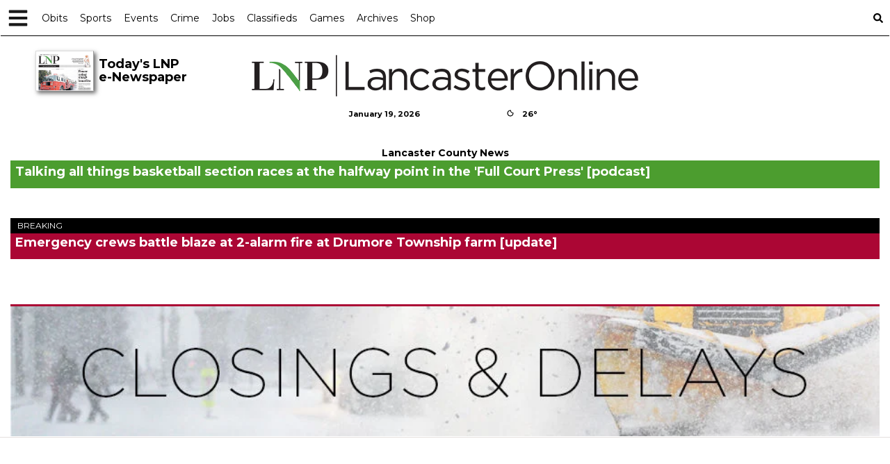

--- FILE ---
content_type: text/html; charset=utf-8
request_url: https://www.google.com/recaptcha/enterprise/anchor?ar=1&k=6LdF3BEhAAAAAEQUmLciJe0QwaHESwQFc2vwCWqh&co=aHR0cHM6Ly9sYW5jYXN0ZXJvbmxpbmUuY29tOjQ0Mw..&hl=en&v=PoyoqOPhxBO7pBk68S4YbpHZ&size=invisible&anchor-ms=20000&execute-ms=30000&cb=g0tzfygf9cg7
body_size: 48717
content:
<!DOCTYPE HTML><html dir="ltr" lang="en"><head><meta http-equiv="Content-Type" content="text/html; charset=UTF-8">
<meta http-equiv="X-UA-Compatible" content="IE=edge">
<title>reCAPTCHA</title>
<style type="text/css">
/* cyrillic-ext */
@font-face {
  font-family: 'Roboto';
  font-style: normal;
  font-weight: 400;
  font-stretch: 100%;
  src: url(//fonts.gstatic.com/s/roboto/v48/KFO7CnqEu92Fr1ME7kSn66aGLdTylUAMa3GUBHMdazTgWw.woff2) format('woff2');
  unicode-range: U+0460-052F, U+1C80-1C8A, U+20B4, U+2DE0-2DFF, U+A640-A69F, U+FE2E-FE2F;
}
/* cyrillic */
@font-face {
  font-family: 'Roboto';
  font-style: normal;
  font-weight: 400;
  font-stretch: 100%;
  src: url(//fonts.gstatic.com/s/roboto/v48/KFO7CnqEu92Fr1ME7kSn66aGLdTylUAMa3iUBHMdazTgWw.woff2) format('woff2');
  unicode-range: U+0301, U+0400-045F, U+0490-0491, U+04B0-04B1, U+2116;
}
/* greek-ext */
@font-face {
  font-family: 'Roboto';
  font-style: normal;
  font-weight: 400;
  font-stretch: 100%;
  src: url(//fonts.gstatic.com/s/roboto/v48/KFO7CnqEu92Fr1ME7kSn66aGLdTylUAMa3CUBHMdazTgWw.woff2) format('woff2');
  unicode-range: U+1F00-1FFF;
}
/* greek */
@font-face {
  font-family: 'Roboto';
  font-style: normal;
  font-weight: 400;
  font-stretch: 100%;
  src: url(//fonts.gstatic.com/s/roboto/v48/KFO7CnqEu92Fr1ME7kSn66aGLdTylUAMa3-UBHMdazTgWw.woff2) format('woff2');
  unicode-range: U+0370-0377, U+037A-037F, U+0384-038A, U+038C, U+038E-03A1, U+03A3-03FF;
}
/* math */
@font-face {
  font-family: 'Roboto';
  font-style: normal;
  font-weight: 400;
  font-stretch: 100%;
  src: url(//fonts.gstatic.com/s/roboto/v48/KFO7CnqEu92Fr1ME7kSn66aGLdTylUAMawCUBHMdazTgWw.woff2) format('woff2');
  unicode-range: U+0302-0303, U+0305, U+0307-0308, U+0310, U+0312, U+0315, U+031A, U+0326-0327, U+032C, U+032F-0330, U+0332-0333, U+0338, U+033A, U+0346, U+034D, U+0391-03A1, U+03A3-03A9, U+03B1-03C9, U+03D1, U+03D5-03D6, U+03F0-03F1, U+03F4-03F5, U+2016-2017, U+2034-2038, U+203C, U+2040, U+2043, U+2047, U+2050, U+2057, U+205F, U+2070-2071, U+2074-208E, U+2090-209C, U+20D0-20DC, U+20E1, U+20E5-20EF, U+2100-2112, U+2114-2115, U+2117-2121, U+2123-214F, U+2190, U+2192, U+2194-21AE, U+21B0-21E5, U+21F1-21F2, U+21F4-2211, U+2213-2214, U+2216-22FF, U+2308-230B, U+2310, U+2319, U+231C-2321, U+2336-237A, U+237C, U+2395, U+239B-23B7, U+23D0, U+23DC-23E1, U+2474-2475, U+25AF, U+25B3, U+25B7, U+25BD, U+25C1, U+25CA, U+25CC, U+25FB, U+266D-266F, U+27C0-27FF, U+2900-2AFF, U+2B0E-2B11, U+2B30-2B4C, U+2BFE, U+3030, U+FF5B, U+FF5D, U+1D400-1D7FF, U+1EE00-1EEFF;
}
/* symbols */
@font-face {
  font-family: 'Roboto';
  font-style: normal;
  font-weight: 400;
  font-stretch: 100%;
  src: url(//fonts.gstatic.com/s/roboto/v48/KFO7CnqEu92Fr1ME7kSn66aGLdTylUAMaxKUBHMdazTgWw.woff2) format('woff2');
  unicode-range: U+0001-000C, U+000E-001F, U+007F-009F, U+20DD-20E0, U+20E2-20E4, U+2150-218F, U+2190, U+2192, U+2194-2199, U+21AF, U+21E6-21F0, U+21F3, U+2218-2219, U+2299, U+22C4-22C6, U+2300-243F, U+2440-244A, U+2460-24FF, U+25A0-27BF, U+2800-28FF, U+2921-2922, U+2981, U+29BF, U+29EB, U+2B00-2BFF, U+4DC0-4DFF, U+FFF9-FFFB, U+10140-1018E, U+10190-1019C, U+101A0, U+101D0-101FD, U+102E0-102FB, U+10E60-10E7E, U+1D2C0-1D2D3, U+1D2E0-1D37F, U+1F000-1F0FF, U+1F100-1F1AD, U+1F1E6-1F1FF, U+1F30D-1F30F, U+1F315, U+1F31C, U+1F31E, U+1F320-1F32C, U+1F336, U+1F378, U+1F37D, U+1F382, U+1F393-1F39F, U+1F3A7-1F3A8, U+1F3AC-1F3AF, U+1F3C2, U+1F3C4-1F3C6, U+1F3CA-1F3CE, U+1F3D4-1F3E0, U+1F3ED, U+1F3F1-1F3F3, U+1F3F5-1F3F7, U+1F408, U+1F415, U+1F41F, U+1F426, U+1F43F, U+1F441-1F442, U+1F444, U+1F446-1F449, U+1F44C-1F44E, U+1F453, U+1F46A, U+1F47D, U+1F4A3, U+1F4B0, U+1F4B3, U+1F4B9, U+1F4BB, U+1F4BF, U+1F4C8-1F4CB, U+1F4D6, U+1F4DA, U+1F4DF, U+1F4E3-1F4E6, U+1F4EA-1F4ED, U+1F4F7, U+1F4F9-1F4FB, U+1F4FD-1F4FE, U+1F503, U+1F507-1F50B, U+1F50D, U+1F512-1F513, U+1F53E-1F54A, U+1F54F-1F5FA, U+1F610, U+1F650-1F67F, U+1F687, U+1F68D, U+1F691, U+1F694, U+1F698, U+1F6AD, U+1F6B2, U+1F6B9-1F6BA, U+1F6BC, U+1F6C6-1F6CF, U+1F6D3-1F6D7, U+1F6E0-1F6EA, U+1F6F0-1F6F3, U+1F6F7-1F6FC, U+1F700-1F7FF, U+1F800-1F80B, U+1F810-1F847, U+1F850-1F859, U+1F860-1F887, U+1F890-1F8AD, U+1F8B0-1F8BB, U+1F8C0-1F8C1, U+1F900-1F90B, U+1F93B, U+1F946, U+1F984, U+1F996, U+1F9E9, U+1FA00-1FA6F, U+1FA70-1FA7C, U+1FA80-1FA89, U+1FA8F-1FAC6, U+1FACE-1FADC, U+1FADF-1FAE9, U+1FAF0-1FAF8, U+1FB00-1FBFF;
}
/* vietnamese */
@font-face {
  font-family: 'Roboto';
  font-style: normal;
  font-weight: 400;
  font-stretch: 100%;
  src: url(//fonts.gstatic.com/s/roboto/v48/KFO7CnqEu92Fr1ME7kSn66aGLdTylUAMa3OUBHMdazTgWw.woff2) format('woff2');
  unicode-range: U+0102-0103, U+0110-0111, U+0128-0129, U+0168-0169, U+01A0-01A1, U+01AF-01B0, U+0300-0301, U+0303-0304, U+0308-0309, U+0323, U+0329, U+1EA0-1EF9, U+20AB;
}
/* latin-ext */
@font-face {
  font-family: 'Roboto';
  font-style: normal;
  font-weight: 400;
  font-stretch: 100%;
  src: url(//fonts.gstatic.com/s/roboto/v48/KFO7CnqEu92Fr1ME7kSn66aGLdTylUAMa3KUBHMdazTgWw.woff2) format('woff2');
  unicode-range: U+0100-02BA, U+02BD-02C5, U+02C7-02CC, U+02CE-02D7, U+02DD-02FF, U+0304, U+0308, U+0329, U+1D00-1DBF, U+1E00-1E9F, U+1EF2-1EFF, U+2020, U+20A0-20AB, U+20AD-20C0, U+2113, U+2C60-2C7F, U+A720-A7FF;
}
/* latin */
@font-face {
  font-family: 'Roboto';
  font-style: normal;
  font-weight: 400;
  font-stretch: 100%;
  src: url(//fonts.gstatic.com/s/roboto/v48/KFO7CnqEu92Fr1ME7kSn66aGLdTylUAMa3yUBHMdazQ.woff2) format('woff2');
  unicode-range: U+0000-00FF, U+0131, U+0152-0153, U+02BB-02BC, U+02C6, U+02DA, U+02DC, U+0304, U+0308, U+0329, U+2000-206F, U+20AC, U+2122, U+2191, U+2193, U+2212, U+2215, U+FEFF, U+FFFD;
}
/* cyrillic-ext */
@font-face {
  font-family: 'Roboto';
  font-style: normal;
  font-weight: 500;
  font-stretch: 100%;
  src: url(//fonts.gstatic.com/s/roboto/v48/KFO7CnqEu92Fr1ME7kSn66aGLdTylUAMa3GUBHMdazTgWw.woff2) format('woff2');
  unicode-range: U+0460-052F, U+1C80-1C8A, U+20B4, U+2DE0-2DFF, U+A640-A69F, U+FE2E-FE2F;
}
/* cyrillic */
@font-face {
  font-family: 'Roboto';
  font-style: normal;
  font-weight: 500;
  font-stretch: 100%;
  src: url(//fonts.gstatic.com/s/roboto/v48/KFO7CnqEu92Fr1ME7kSn66aGLdTylUAMa3iUBHMdazTgWw.woff2) format('woff2');
  unicode-range: U+0301, U+0400-045F, U+0490-0491, U+04B0-04B1, U+2116;
}
/* greek-ext */
@font-face {
  font-family: 'Roboto';
  font-style: normal;
  font-weight: 500;
  font-stretch: 100%;
  src: url(//fonts.gstatic.com/s/roboto/v48/KFO7CnqEu92Fr1ME7kSn66aGLdTylUAMa3CUBHMdazTgWw.woff2) format('woff2');
  unicode-range: U+1F00-1FFF;
}
/* greek */
@font-face {
  font-family: 'Roboto';
  font-style: normal;
  font-weight: 500;
  font-stretch: 100%;
  src: url(//fonts.gstatic.com/s/roboto/v48/KFO7CnqEu92Fr1ME7kSn66aGLdTylUAMa3-UBHMdazTgWw.woff2) format('woff2');
  unicode-range: U+0370-0377, U+037A-037F, U+0384-038A, U+038C, U+038E-03A1, U+03A3-03FF;
}
/* math */
@font-face {
  font-family: 'Roboto';
  font-style: normal;
  font-weight: 500;
  font-stretch: 100%;
  src: url(//fonts.gstatic.com/s/roboto/v48/KFO7CnqEu92Fr1ME7kSn66aGLdTylUAMawCUBHMdazTgWw.woff2) format('woff2');
  unicode-range: U+0302-0303, U+0305, U+0307-0308, U+0310, U+0312, U+0315, U+031A, U+0326-0327, U+032C, U+032F-0330, U+0332-0333, U+0338, U+033A, U+0346, U+034D, U+0391-03A1, U+03A3-03A9, U+03B1-03C9, U+03D1, U+03D5-03D6, U+03F0-03F1, U+03F4-03F5, U+2016-2017, U+2034-2038, U+203C, U+2040, U+2043, U+2047, U+2050, U+2057, U+205F, U+2070-2071, U+2074-208E, U+2090-209C, U+20D0-20DC, U+20E1, U+20E5-20EF, U+2100-2112, U+2114-2115, U+2117-2121, U+2123-214F, U+2190, U+2192, U+2194-21AE, U+21B0-21E5, U+21F1-21F2, U+21F4-2211, U+2213-2214, U+2216-22FF, U+2308-230B, U+2310, U+2319, U+231C-2321, U+2336-237A, U+237C, U+2395, U+239B-23B7, U+23D0, U+23DC-23E1, U+2474-2475, U+25AF, U+25B3, U+25B7, U+25BD, U+25C1, U+25CA, U+25CC, U+25FB, U+266D-266F, U+27C0-27FF, U+2900-2AFF, U+2B0E-2B11, U+2B30-2B4C, U+2BFE, U+3030, U+FF5B, U+FF5D, U+1D400-1D7FF, U+1EE00-1EEFF;
}
/* symbols */
@font-face {
  font-family: 'Roboto';
  font-style: normal;
  font-weight: 500;
  font-stretch: 100%;
  src: url(//fonts.gstatic.com/s/roboto/v48/KFO7CnqEu92Fr1ME7kSn66aGLdTylUAMaxKUBHMdazTgWw.woff2) format('woff2');
  unicode-range: U+0001-000C, U+000E-001F, U+007F-009F, U+20DD-20E0, U+20E2-20E4, U+2150-218F, U+2190, U+2192, U+2194-2199, U+21AF, U+21E6-21F0, U+21F3, U+2218-2219, U+2299, U+22C4-22C6, U+2300-243F, U+2440-244A, U+2460-24FF, U+25A0-27BF, U+2800-28FF, U+2921-2922, U+2981, U+29BF, U+29EB, U+2B00-2BFF, U+4DC0-4DFF, U+FFF9-FFFB, U+10140-1018E, U+10190-1019C, U+101A0, U+101D0-101FD, U+102E0-102FB, U+10E60-10E7E, U+1D2C0-1D2D3, U+1D2E0-1D37F, U+1F000-1F0FF, U+1F100-1F1AD, U+1F1E6-1F1FF, U+1F30D-1F30F, U+1F315, U+1F31C, U+1F31E, U+1F320-1F32C, U+1F336, U+1F378, U+1F37D, U+1F382, U+1F393-1F39F, U+1F3A7-1F3A8, U+1F3AC-1F3AF, U+1F3C2, U+1F3C4-1F3C6, U+1F3CA-1F3CE, U+1F3D4-1F3E0, U+1F3ED, U+1F3F1-1F3F3, U+1F3F5-1F3F7, U+1F408, U+1F415, U+1F41F, U+1F426, U+1F43F, U+1F441-1F442, U+1F444, U+1F446-1F449, U+1F44C-1F44E, U+1F453, U+1F46A, U+1F47D, U+1F4A3, U+1F4B0, U+1F4B3, U+1F4B9, U+1F4BB, U+1F4BF, U+1F4C8-1F4CB, U+1F4D6, U+1F4DA, U+1F4DF, U+1F4E3-1F4E6, U+1F4EA-1F4ED, U+1F4F7, U+1F4F9-1F4FB, U+1F4FD-1F4FE, U+1F503, U+1F507-1F50B, U+1F50D, U+1F512-1F513, U+1F53E-1F54A, U+1F54F-1F5FA, U+1F610, U+1F650-1F67F, U+1F687, U+1F68D, U+1F691, U+1F694, U+1F698, U+1F6AD, U+1F6B2, U+1F6B9-1F6BA, U+1F6BC, U+1F6C6-1F6CF, U+1F6D3-1F6D7, U+1F6E0-1F6EA, U+1F6F0-1F6F3, U+1F6F7-1F6FC, U+1F700-1F7FF, U+1F800-1F80B, U+1F810-1F847, U+1F850-1F859, U+1F860-1F887, U+1F890-1F8AD, U+1F8B0-1F8BB, U+1F8C0-1F8C1, U+1F900-1F90B, U+1F93B, U+1F946, U+1F984, U+1F996, U+1F9E9, U+1FA00-1FA6F, U+1FA70-1FA7C, U+1FA80-1FA89, U+1FA8F-1FAC6, U+1FACE-1FADC, U+1FADF-1FAE9, U+1FAF0-1FAF8, U+1FB00-1FBFF;
}
/* vietnamese */
@font-face {
  font-family: 'Roboto';
  font-style: normal;
  font-weight: 500;
  font-stretch: 100%;
  src: url(//fonts.gstatic.com/s/roboto/v48/KFO7CnqEu92Fr1ME7kSn66aGLdTylUAMa3OUBHMdazTgWw.woff2) format('woff2');
  unicode-range: U+0102-0103, U+0110-0111, U+0128-0129, U+0168-0169, U+01A0-01A1, U+01AF-01B0, U+0300-0301, U+0303-0304, U+0308-0309, U+0323, U+0329, U+1EA0-1EF9, U+20AB;
}
/* latin-ext */
@font-face {
  font-family: 'Roboto';
  font-style: normal;
  font-weight: 500;
  font-stretch: 100%;
  src: url(//fonts.gstatic.com/s/roboto/v48/KFO7CnqEu92Fr1ME7kSn66aGLdTylUAMa3KUBHMdazTgWw.woff2) format('woff2');
  unicode-range: U+0100-02BA, U+02BD-02C5, U+02C7-02CC, U+02CE-02D7, U+02DD-02FF, U+0304, U+0308, U+0329, U+1D00-1DBF, U+1E00-1E9F, U+1EF2-1EFF, U+2020, U+20A0-20AB, U+20AD-20C0, U+2113, U+2C60-2C7F, U+A720-A7FF;
}
/* latin */
@font-face {
  font-family: 'Roboto';
  font-style: normal;
  font-weight: 500;
  font-stretch: 100%;
  src: url(//fonts.gstatic.com/s/roboto/v48/KFO7CnqEu92Fr1ME7kSn66aGLdTylUAMa3yUBHMdazQ.woff2) format('woff2');
  unicode-range: U+0000-00FF, U+0131, U+0152-0153, U+02BB-02BC, U+02C6, U+02DA, U+02DC, U+0304, U+0308, U+0329, U+2000-206F, U+20AC, U+2122, U+2191, U+2193, U+2212, U+2215, U+FEFF, U+FFFD;
}
/* cyrillic-ext */
@font-face {
  font-family: 'Roboto';
  font-style: normal;
  font-weight: 900;
  font-stretch: 100%;
  src: url(//fonts.gstatic.com/s/roboto/v48/KFO7CnqEu92Fr1ME7kSn66aGLdTylUAMa3GUBHMdazTgWw.woff2) format('woff2');
  unicode-range: U+0460-052F, U+1C80-1C8A, U+20B4, U+2DE0-2DFF, U+A640-A69F, U+FE2E-FE2F;
}
/* cyrillic */
@font-face {
  font-family: 'Roboto';
  font-style: normal;
  font-weight: 900;
  font-stretch: 100%;
  src: url(//fonts.gstatic.com/s/roboto/v48/KFO7CnqEu92Fr1ME7kSn66aGLdTylUAMa3iUBHMdazTgWw.woff2) format('woff2');
  unicode-range: U+0301, U+0400-045F, U+0490-0491, U+04B0-04B1, U+2116;
}
/* greek-ext */
@font-face {
  font-family: 'Roboto';
  font-style: normal;
  font-weight: 900;
  font-stretch: 100%;
  src: url(//fonts.gstatic.com/s/roboto/v48/KFO7CnqEu92Fr1ME7kSn66aGLdTylUAMa3CUBHMdazTgWw.woff2) format('woff2');
  unicode-range: U+1F00-1FFF;
}
/* greek */
@font-face {
  font-family: 'Roboto';
  font-style: normal;
  font-weight: 900;
  font-stretch: 100%;
  src: url(//fonts.gstatic.com/s/roboto/v48/KFO7CnqEu92Fr1ME7kSn66aGLdTylUAMa3-UBHMdazTgWw.woff2) format('woff2');
  unicode-range: U+0370-0377, U+037A-037F, U+0384-038A, U+038C, U+038E-03A1, U+03A3-03FF;
}
/* math */
@font-face {
  font-family: 'Roboto';
  font-style: normal;
  font-weight: 900;
  font-stretch: 100%;
  src: url(//fonts.gstatic.com/s/roboto/v48/KFO7CnqEu92Fr1ME7kSn66aGLdTylUAMawCUBHMdazTgWw.woff2) format('woff2');
  unicode-range: U+0302-0303, U+0305, U+0307-0308, U+0310, U+0312, U+0315, U+031A, U+0326-0327, U+032C, U+032F-0330, U+0332-0333, U+0338, U+033A, U+0346, U+034D, U+0391-03A1, U+03A3-03A9, U+03B1-03C9, U+03D1, U+03D5-03D6, U+03F0-03F1, U+03F4-03F5, U+2016-2017, U+2034-2038, U+203C, U+2040, U+2043, U+2047, U+2050, U+2057, U+205F, U+2070-2071, U+2074-208E, U+2090-209C, U+20D0-20DC, U+20E1, U+20E5-20EF, U+2100-2112, U+2114-2115, U+2117-2121, U+2123-214F, U+2190, U+2192, U+2194-21AE, U+21B0-21E5, U+21F1-21F2, U+21F4-2211, U+2213-2214, U+2216-22FF, U+2308-230B, U+2310, U+2319, U+231C-2321, U+2336-237A, U+237C, U+2395, U+239B-23B7, U+23D0, U+23DC-23E1, U+2474-2475, U+25AF, U+25B3, U+25B7, U+25BD, U+25C1, U+25CA, U+25CC, U+25FB, U+266D-266F, U+27C0-27FF, U+2900-2AFF, U+2B0E-2B11, U+2B30-2B4C, U+2BFE, U+3030, U+FF5B, U+FF5D, U+1D400-1D7FF, U+1EE00-1EEFF;
}
/* symbols */
@font-face {
  font-family: 'Roboto';
  font-style: normal;
  font-weight: 900;
  font-stretch: 100%;
  src: url(//fonts.gstatic.com/s/roboto/v48/KFO7CnqEu92Fr1ME7kSn66aGLdTylUAMaxKUBHMdazTgWw.woff2) format('woff2');
  unicode-range: U+0001-000C, U+000E-001F, U+007F-009F, U+20DD-20E0, U+20E2-20E4, U+2150-218F, U+2190, U+2192, U+2194-2199, U+21AF, U+21E6-21F0, U+21F3, U+2218-2219, U+2299, U+22C4-22C6, U+2300-243F, U+2440-244A, U+2460-24FF, U+25A0-27BF, U+2800-28FF, U+2921-2922, U+2981, U+29BF, U+29EB, U+2B00-2BFF, U+4DC0-4DFF, U+FFF9-FFFB, U+10140-1018E, U+10190-1019C, U+101A0, U+101D0-101FD, U+102E0-102FB, U+10E60-10E7E, U+1D2C0-1D2D3, U+1D2E0-1D37F, U+1F000-1F0FF, U+1F100-1F1AD, U+1F1E6-1F1FF, U+1F30D-1F30F, U+1F315, U+1F31C, U+1F31E, U+1F320-1F32C, U+1F336, U+1F378, U+1F37D, U+1F382, U+1F393-1F39F, U+1F3A7-1F3A8, U+1F3AC-1F3AF, U+1F3C2, U+1F3C4-1F3C6, U+1F3CA-1F3CE, U+1F3D4-1F3E0, U+1F3ED, U+1F3F1-1F3F3, U+1F3F5-1F3F7, U+1F408, U+1F415, U+1F41F, U+1F426, U+1F43F, U+1F441-1F442, U+1F444, U+1F446-1F449, U+1F44C-1F44E, U+1F453, U+1F46A, U+1F47D, U+1F4A3, U+1F4B0, U+1F4B3, U+1F4B9, U+1F4BB, U+1F4BF, U+1F4C8-1F4CB, U+1F4D6, U+1F4DA, U+1F4DF, U+1F4E3-1F4E6, U+1F4EA-1F4ED, U+1F4F7, U+1F4F9-1F4FB, U+1F4FD-1F4FE, U+1F503, U+1F507-1F50B, U+1F50D, U+1F512-1F513, U+1F53E-1F54A, U+1F54F-1F5FA, U+1F610, U+1F650-1F67F, U+1F687, U+1F68D, U+1F691, U+1F694, U+1F698, U+1F6AD, U+1F6B2, U+1F6B9-1F6BA, U+1F6BC, U+1F6C6-1F6CF, U+1F6D3-1F6D7, U+1F6E0-1F6EA, U+1F6F0-1F6F3, U+1F6F7-1F6FC, U+1F700-1F7FF, U+1F800-1F80B, U+1F810-1F847, U+1F850-1F859, U+1F860-1F887, U+1F890-1F8AD, U+1F8B0-1F8BB, U+1F8C0-1F8C1, U+1F900-1F90B, U+1F93B, U+1F946, U+1F984, U+1F996, U+1F9E9, U+1FA00-1FA6F, U+1FA70-1FA7C, U+1FA80-1FA89, U+1FA8F-1FAC6, U+1FACE-1FADC, U+1FADF-1FAE9, U+1FAF0-1FAF8, U+1FB00-1FBFF;
}
/* vietnamese */
@font-face {
  font-family: 'Roboto';
  font-style: normal;
  font-weight: 900;
  font-stretch: 100%;
  src: url(//fonts.gstatic.com/s/roboto/v48/KFO7CnqEu92Fr1ME7kSn66aGLdTylUAMa3OUBHMdazTgWw.woff2) format('woff2');
  unicode-range: U+0102-0103, U+0110-0111, U+0128-0129, U+0168-0169, U+01A0-01A1, U+01AF-01B0, U+0300-0301, U+0303-0304, U+0308-0309, U+0323, U+0329, U+1EA0-1EF9, U+20AB;
}
/* latin-ext */
@font-face {
  font-family: 'Roboto';
  font-style: normal;
  font-weight: 900;
  font-stretch: 100%;
  src: url(//fonts.gstatic.com/s/roboto/v48/KFO7CnqEu92Fr1ME7kSn66aGLdTylUAMa3KUBHMdazTgWw.woff2) format('woff2');
  unicode-range: U+0100-02BA, U+02BD-02C5, U+02C7-02CC, U+02CE-02D7, U+02DD-02FF, U+0304, U+0308, U+0329, U+1D00-1DBF, U+1E00-1E9F, U+1EF2-1EFF, U+2020, U+20A0-20AB, U+20AD-20C0, U+2113, U+2C60-2C7F, U+A720-A7FF;
}
/* latin */
@font-face {
  font-family: 'Roboto';
  font-style: normal;
  font-weight: 900;
  font-stretch: 100%;
  src: url(//fonts.gstatic.com/s/roboto/v48/KFO7CnqEu92Fr1ME7kSn66aGLdTylUAMa3yUBHMdazQ.woff2) format('woff2');
  unicode-range: U+0000-00FF, U+0131, U+0152-0153, U+02BB-02BC, U+02C6, U+02DA, U+02DC, U+0304, U+0308, U+0329, U+2000-206F, U+20AC, U+2122, U+2191, U+2193, U+2212, U+2215, U+FEFF, U+FFFD;
}

</style>
<link rel="stylesheet" type="text/css" href="https://www.gstatic.com/recaptcha/releases/PoyoqOPhxBO7pBk68S4YbpHZ/styles__ltr.css">
<script nonce="13Fgk9wFJRzdXGGrE-Drlg" type="text/javascript">window['__recaptcha_api'] = 'https://www.google.com/recaptcha/enterprise/';</script>
<script type="text/javascript" src="https://www.gstatic.com/recaptcha/releases/PoyoqOPhxBO7pBk68S4YbpHZ/recaptcha__en.js" nonce="13Fgk9wFJRzdXGGrE-Drlg">
      
    </script></head>
<body><div id="rc-anchor-alert" class="rc-anchor-alert"></div>
<input type="hidden" id="recaptcha-token" value="[base64]">
<script type="text/javascript" nonce="13Fgk9wFJRzdXGGrE-Drlg">
      recaptcha.anchor.Main.init("[\x22ainput\x22,[\x22bgdata\x22,\x22\x22,\[base64]/[base64]/[base64]/[base64]/[base64]/[base64]/[base64]/[base64]/[base64]/[base64]\\u003d\x22,\[base64]\\u003d\\u003d\x22,\x22w5PDnMOLwpHCsnrDnMKfTMOzK8K7wozCgMKFw63CqMKXw4nCgMKdwo9bbgcMwpHDmE3CrTpHScKmYsKxwqXCh8OYw4cDwrbCg8KNw6c/[base64]/DjVLDmcO+XsKCBn8Gw7HCtcOYBnszY8KjXCkWwpMawroJwqUXSsO0LGrCscKtw5g+VsKvZQ1gw6EowrPCvxN+fcOgA0bChcKdOmDCj8OQHCp5wqFEw4IkY8K5w4vCjMO3LMORSTcLw4zDp8OBw70zNsKUwp4Fw5/DsC5JTMODew/DpMOxfTrDnHfCpWHCocKpwrfCmMKZEDDCtcO1OwcowpU8AzdPw6EJel/CnxDDiCgxO8OmY8KVw6DDpkXDqcOcw7fDmkbDoUjDmEbCtcK/[base64]/CsMO0b03DmkUlwpNxwqRzwpQ1wrozwp8bT2zDs0jDpsOTCSssIBDCmsKmwqk4EXfCrcOrYinCqTnDu8KAM8KzAcKAGMOJw5RwwrvDs1XCjAzDuBUxw6rCpcKyaRxiw71aesODe8Ocw6J/PcO8J09senNNwoE+CwvCqxDCoMOmRHfDu8OxwqbDvMKaJxsYwrjCnMOkw4PCqVfChC8QbjpHPsKkC8O5McOrdMKYwoQRwpzCkcOtIsKGah3DnRYDwq45X8KewpzDssK2wqUwwpNUNG7CuUfCuDrDrUzCjx9BwrsZHTcKMGVow60/RsKCwp3DgF3Ct8OIDnrDiBfCtxPCk2NGck8Aeykhw5VWE8KwfcOfw55VUFvCs8OZw4LDnwXCuMOwTxtBKzfDv8KfwqsUw6Q+woHDuHlDRcKODcKWTl3CrHo/wojDjsO+wqcBwqdKdsOzw45Jw7YkwoEVbcKxw6/[base64]/dkF6eXDDikZ6w7NowozDoA/[base64]/Dk8Kyw5UXwrBsQQ9fw44Ew47CgFLCm1EUAsOiC38jwqdvYcKfE8Osw6nCt2hDwrJPw4/ChkPCiHDDisOELkTDniPDsm9nw51zaBnDgsKNwqMdGMOSw6XDi3fCrHPDnB90fsKJfMO+asOSBiENM3pSw6AlwpPDshQ2G8OKwrnDocKuwoU1W8OPKsKrwrARw5M3M8KEwqLDphfDpj3CjsO/aQnCl8OJEMK9wrXCp2IBOmjDujPCj8OWw459PsO4MMK1w61Kw4JWTm3CqMO/D8K4LQ97w5fDoUh3w4d7UH/CnBJ9w79FwrZ1w4IQTSbCsgnCq8Otw53Cl8OAw6LCnXDChsOvwrJMw5FmwpZ1e8KjfsOBYsKOVX3CicONwo/DhALCtMKFwo8tw47CrkHDhcKVwqnCqcOewofCgsOvV8KTCMOEWkQmwr4qw4EwIWfCjBbCpFrCosKjw7QbZMOWeV0TwpMwWMOUAiAjw4fDg8Kiw4bCncKjw7wMWcOXwprDgRvDiMOeXcOpbDjCvcOLQgvCh8Kbw6t0wrbCicO5wrAkGBjCucKsYDESw57CuzFuw6/DuyVxcFk1w41+wpJERsOrLU/Cq2nDh8OBwq/CpClbw5rDrMKpw77CkMOyXMOdd07Cu8Kawr7CncOuw6VmwpLCqx4vWWVYw5rDjsKcLCsrPsKfw5Z9b3/ClsOlOFDCimltwocdwqJKw7p/Oic+w4XDqMKWcRHDlzoLwonCpT19dMKQw5DCu8KDw6lJw75ZcMOsOXPCkBrDgmEoOMK5woE7w4bDhRhqw4B9bcKAw5jCmMKiIwjDiG1Qwr/CpGdFwpRRRnLDjB/CscK1w7fCk0TCgBjDtiFRXMKHwr7CqcK2w4zChgwGw67DlMODWh/CucOAwrDCssOmXjwbwqzCvyg2E3wnw6XDm8OxwqbCvGRIBEvDpzDDo8KmK8KPNX95w4DDjcK1JMKBwr1fw5hbw6zCkUbCuEkNHyvDusK4V8KZw7IJwoTDhVDDk30Xw6TCn1LCkcO8HXYbMydCYmbDjGR/wrPDj3DDt8O4wqrDpRfDhsOaa8KowoXCm8OtBMOXJxvDmjZoXcOHX07Dg8OqT8KeP8Omw4bCqsK7wrkiwrrCnmfCtjJXe1VmUUPCkmLDmcO6BMOIw6nCsMOjwqLDkcOpw4FQYWUKNl4KG3EpU8KHwrzDg17Cnl02wpM4w7vDgcK/wqNFwqbCoMKnTyIjw4U3V8KHdRjDmMOIW8K9Zypkw47DtzTDssKuU2sVH8OowqbClEYGwoDCp8Onw5NuwrvCiQYuCcKoacOGHFzDmcKiQmpuwoMZI8OoAEPCp2R0wqA2wqE2wohDdQPCtRTCoVrDgx/DslbDscONJSdUahkYwr/DrEAYw73DmsO7w7sMwp/DjsO7ZFgtw7x2wrdzXMKPYFzCrFvCsMKda0pQNRzDlMO9UDvCsU0xw6oLw4cjBiE/[base64]/Fmpsw4QOw74vCsKxwpYVIcKnw67Dg3fCj1PClWsXwpY6w43CvhDDqcOSQsOUwpbDiMK7w5EUaynCiAwBwopWwrQDwrRuwrssPsKtDkbCu8OowpbDr8KUVGMUwqIXbW96wpHDoGfDgSkeaMOuIlDDinTClMKUwr7CsyYew4DCj8Ksw7AoUsKgwqDDmhnCmHDDnloQwo/DrinDs0kVCcOtN8OvwrfCoRPDnDTDqcKSwqANwql6KMObwoE4w5shbsKUwp0CIMO+Ug9jI8KlGMObUl1yw70kw6XCqMOGwrw4wrLCpCTCtlx2Nk/CkgHCjsOlw44jwrbCjyDCgmJhw4HCncKswrPCrFc7w5HDvWDCvMOgScKGwqnCnsKQwqnDixEtwpJKw4rCi8OLGMKIwrvCvBArByhUUsK7woFuRw8Mwq5YZcK/wqvCusO5O1TDj8OfdMK/ccK5SGcAwozChcKwTTPCrcKsNgbCvsKsYMKYwqAiYx3CpsKrwo/Dj8O8csK1w4c6woBgHCcAIVJpw4DCq8KKZWRfBcOWw5TChMOgwo5OwofCuHxgJcK6w75FMl7CnMKsw7/[base64]/DusO7XAlfwpDChnI9bMOdRBZQw4l+w5bDjGrDo2rDl27ChMOVwr4Mw49xwrHDkMOkR8KIdRzCpcKAwopaw4dEw5sLw6JDw6wKwplaw7YIA35fw4MIBEMUcC3CjT4owp/DscKCw7vCkcKCU8KHKcOSwrESwp57c0LCsRQtKmo5woDDjiE+w6LCisKRw4RhBBJxwrHDqsOgSF7DmMKtG8K1cXnDpDkHLQnDg8OyS2xSfsKvGHzDo8KnCMKDZgrDqWgQw5/[base64]/CnxrCq0l1chk5w5jDoMKEw6lWwrUKwo7Dg8KQPBXDtsKawpgxwoo1PMKOdBDCkMOWwqHCp8OFwqbCvGoiw43CnxB6w6ZKexzCjcKyCRRtcBgUA8OhW8O6E0p/JsKxw6PDsVFxwrsVDUjDlXNqw6HCtH7DrcKIKwFGw7bChVtkwrvCoVlgYn3DjU7CjAbCrcOpwo3Dp8OuWyTDoSrDjMO3IzR8w5TChVFDwrY9TsKFMcO2GEh5wo9mRcKbETYrwrQnw57DnMKrG8K7JCzClzHCvw3Dg2vDlcOMw4TDrcO9wpd/FcO7JDRRTEoMOi3Ckk/Dgw3ClVbDiVAuA8K0NMKOwqjCmzHDiFDDpMOMTD3DssKLIMKYwqTDrsKaCcOXF8KQwp4+Pxdww4/DmFzDq8K9w6bCtG7Cs2jDqXJewrDCjsKowoYtYcOTwrTClSXCmcOkEjzDpcOXw6AhVBhjOMKGBmBKw7B+ZMOawq7CrMKNIcKcw5DDlcKUwrbDgzduwpU0wrkAw5/[base64]/[base64]/DvnzDtcKlw4Y7wpzCkcKtLGHCqSVwa8Kswo3CrsOwwqgEw5xBe8Ogwr5/G8OgAMOGw4DDuBMhw5rDh8KYcsK8woYvLUwNw5BPw7DCrsKxwofCnBjDsMOUZQDDnsOOwrXDtFg/woxVwr9CbMKVw7smwrTCuQgZZjhNwqnDv0LCmlorwoUIwoTDg8KZLcKHwpsNw6ROSsOsw61Fw6Nrwp3ClmjCgcKtw6VYFy5Ow4xrOSHDvX/DhncALw9Jw6FOTUADw5BkLMOkKMKUwqbDtXHCrMKRwoXDm8KMwpF2bHHCkUZpwqExPMODwqDDonBgA33ChMK7YMOtJhMpw6HCsk3Cu39Awr5Jw7nCmMOXFChbIUx9cMOEQsKAT8KGw6XCp8Owwppfwpc/SWzCosOuITQ2wq/DrMOMYiE2fcKSJV7CjFgAwpcEEsOZwqtQwrN6ZnxjKkUnwrUTcMKgw67DknxMfmHDg8K8FUfDpcOxw4tDZh9RNA3CkU7CpsOKw5jDq8KnUcKow7gxwrvDiMKJG8KLQ8OzPllww5l7AMOgwoBPw6vChk/[base64]/[base64]/KsKmecKUw4nClml1w6fCp8Kxw60Xwq7CowPDgsKrc8K8w4QswrXCiQjCvVhYHADCtMKxw7R2FU/Cpm3DpMKNWn3CqRdSB23DuzDDncKSw6xmW25gKMO/wprCjkFXw7HCusOHw7EywoVWw7c7wo06BcKnwrTCpcOZw68KCwpoDMK/[base64]/Dkm7Cn8K1w4jDqsOsWsKQECYTF8OlR1daKwEEw4Nxw6fDjx3CmEzDl8ObCifDpBTCiMKZUsKiwpHCncOWw64Qw4nCuFXCqXprSGU/w73DoTbDscOOw5LCm8KjcMOLw5keDAVMwrs3HV9/BTlRPcOROA/[base64]/woLCpcKNcsKwK0Q3fsKOZkfCmcKMNklDwoIvwqtrfsKRYcKKYhpVwqU/w6PCl8K9SyzDnMK5w6DDqW09MsOJejIOPcOLNDnCscOhZMKuQMKyNXLCqi7CosKQY08aEgwqwqQ4QXY0w6nCng7DpCzDhxPCrzxtFcOyR3Urw4lhwo/Du8KowpLDgsK1QR1Ww7XCozZ9w7kzbWd2VQjChznCslTCssOLwokaw7PDgMOBw5JrADAsfMK7w4LCki/[base64]/bgfDrcKswo/CqMKlwrBhd8KNw4bDiyosI8KCwr4KWkpgUcOUw4x8URs1wrUcwrMwwpjCvcKzwpZywrRjwo3CggJPDcOmw4XCjcOWw6/[base64]/CqcK1w67CncOZwrnDtMKLDFXCvsK/[base64]/VMOIZMKbwpMSwrYLw4TCskzDj8KyFsO9w6jCo8Orwrx9SFTDqRzCssOzwrjDn30caAdEwo5wLcOJw7pncMO9wqlWw6BResO1CiFxwr3Dj8KcD8Odw6B4axLCmSrDmQbCpl0odzLCrV/[base64]/CiTw+VsOLw7Rnw5LDrMKxCnZ8wrjDulUtfMK+wqbCt8ObP8OwwqA1dcOADcK0czB2w6I9KMO/w7LDig/ChcOuTAsMaDoIw4DChDh7wofDnTx6dsKUwqx4SMOlw6LDpgvDl8KbwonDkEtrBgjDssKaF0/DkE57LCbDpMOawqnDmMOnwovCmjXCusK0LhnCosK9wr84w4nDhEdHw4QwH8KKWMKbwo3DpMOmVmF4w6nDs1YNNBpcYMKQw6JtbsOXwofDg1DDjC9XX8O2NCHCp8Ofw43DoMOowp/Dh0VJdSMsQy0jGMK6wqhkQ3zDt8OEAMKJeTXCgwzCnwfCisOww6nDvirDsMKBwqbCr8OkTcOOPMO1BnLCqmNhfsK4w5XDq8KBwqLDgMKJw51Zwrt9w7DClMK9AsK6wrPCmULChsKaZl/Ds8Kkwr4RGi7CpMK4DsOkGsK/w5vCnMK9RjvCm17CnMKNw6t4wrFxwo0nTm8BfxJIwpnDixjCrjZlUhZTw5IhXRI7W8OBIWZbw4YZDywowpU3U8KxacKfWB3DpWDCkMKjw4fDrQPClcOvMzICE2bDlcKbw4bDrsO3W8OCfMOww7bCrBjDlMOFIhbCvsK6GsObw7XDnMOCHzHCig7CoHHDiMOBAsO/N8OwBsOxwqsEBMOLwpzCgsOuaDrCvC5lwo/CrlEHwqJKw4vDr8Kww5wuI8OKwpLDlWrDll/[base64]/U8K3woMVw4PDqsOVFXPDusKEX03CpWXCmcKbVMKdw67Ckwc1wozCmMKuworDgMKdw6LCnFceCsKhOVZ0wq3DrMK4wr/DtsOHwoXDtcKPwq0hw4QCYcOqw7zChD82RVQIw787fcK2wqXCjMKjw5ZVwrvDscOgNMOJwoLCtcOVFCXDhMKhw7g3w6oawpVqWENLwrJPECwxHMK5NlbCsWl8JWImwovDicOvbsONYsO6w5sdw4Zaw6TCmMKqwpPCusOXMhHDuE/[base64]/ClMKLwpvDjCnCjMOfw4nCiMKrBG8Wwo/CqcO0woTChit7w6/Dq8Kaw4LDkCwPw7w+e8KCeQfCiMOkw7QZQ8OmA1jDg3F+elF0ZMKBw5VMMRbDuGjChQNfD1EgaRfDgcKqwqDChW3ClTcTNjFdwoV/SlQtw7DCv8KfwpxVw75Hw5/DvMKBwoF6w64nwqbDsTXCtRvCgcKGwqHCvj/[base64]/CnsOYRsKKwp/[base64]/DqWgxw5NbwrfDqsK7w5p9wq/[base64]/[base64]/DqsKiMMKLHMORYDnDv1oERyYdScOww5o4wqvDoCJLJHBkKsOwwoxAZ0FmTAtcw79+wrABFCtxIMKgw6t5woMMHCdMLQt7JEDDrsOlbiZQw63ChMO0dMKiKmrCnFvCpQpGbDTDrMKdQsK/e8OywprDo2vDpBZMw5nDlA3ClcKxwqtqR8OFwqxEwqMGw6LDqMO1w6zCkMOdE8K0bgBUNcOSBGJdT8O9w5DDjjzCs8O3wofCkMONLh/CrlQURsO6PQHCm8OiIMOna1HCg8OicMO2BsK0wr3DjSMhw4QwwpbDmMOHw48vaiDCgcOTw6oPSA4tw4U2TsOEZFfDqsKjXXRZw6/CmBYMbcOLVkPDs8OwwpbCsgHCrBfCi8O9wq7DvVINUMOrF2jCnXnDu8KOw75ewozDi8KJwpsyFFfDoigJwqEaDMO6a3F5CcK0wrlcTMOxwr/DpcOQGnbCh8KMwpHClSPDksK6w7fDm8K9woM6wq9FSkVow53CpRZNYcK9w6DCpMKcRsO/[base64]/[base64]/CgcKRXMOdFj/[base64]/DjA0vW3PDpDsaw5EowqfDiEgnwrZqInpSw4MFw4nDucKuw73CnjVCwrx7NcOVw7YNIMKAwobCpcKUR8Kqw5AVdmhMw7fDt8OqdwnDisKvw4F1w6DDnVozw7FFc8KAwr/Cu8K/BMKDGjLChCZvTknCjsKOJ1/DrWnDlsKlwqfDrMORw7woSD3Dk3DCv1o6wpBmTsKkNMKJGXDDqsK9woQhwoVibk3CnEvCp8K7ChZmGVgXKl/CuMOFwoABw7rCncKUw4YMIiAVHWw6XcOlJ8Osw4Iqd8Krw4MOwpIWw4LDmybCp0nCtsKTGmsyw7vDshlsw7vCg8KGw7QowrIDHsKxw78xEMKDwropwo7DhsOTGsKWw6DDtsOzbsKkJsKkU8OXFyjCiQvDnxluw7XCoz96Mn/Cv8OqEMOuwo9HwpQHesOLwrvDscKeSQzCvgFXw5jDnxTDln0AwrIDw5XCtUkmQFllw5/DnFtXwpPDlMK/w78twr0bw5fCjsK2d3c0DQ7Dp2JSQsO6PcO9Y03CpMO+X0xOw5zDgcOZw6jCnHjChMK2TkFOwpBfwoXCunvDs8Oyw5vDusKzwqLDuMKQwrFuSMKbA2VEwrwbVCVSw5E8woPCn8OEw7ZrBsK3aMOWBcKZChXCtkrDlD0gw4nCqcOrRQo8eX/[base64]/Di8K/[base64]/[base64]/[base64]/[base64]/wpLCgMOlDCDDoTLDu8OCOcKPwpDDv8KnfWvDlyDDjgFqw7/CjsOxGMOVdjV7X0TClMKIAcO2O8KxDHHCiMK3JsKsRTXCqSrDp8O+LsKfwopxw4nCu8Ogw6vDhD4/E1LDl0MZwrLChMKgQMKfwqjDjRfCp8KiwrHDicKBBX7CjMOuBG08w40NPiHCtsKNwrvCtsOeL2BXw5oJw6/DnndWw4sWZGTDl39+w6PChQzDr0TCqcOwHBLDs8OGw7rCjsKRw6oxfC8Tw7Q8FsOrT8OJBlzDp8KYwqnCqsO9YMOEwqIHMsOjwoHDocKSw5lyLcKsdMKAdTHDusOUwrMGwqdAwqPDo2nCl8Okw4fCpw3Ds8KPwqTDoMK5HsORVVlqwqjCqygKSMKTwo/[base64]/CjsKJwoYNel3DncOOw6pXwoUrL8O/JcKwLg/[base64]/wrvDi8OfwopJwqLCpcKmw5RRwpRBwrsrw6vCmHgMw5lBw7zDtsKMw4bCijzCuhjCkVHChDfDisOmwr/[base64]/PV17eTQIVlIiX8OMw61wWSPDrWvCnQVnGU/DnsOSw4BSbFBOwokjQEgmNlBCw4pAw7owwpgKwovCszrDmmzCik7DuRPDuhFRLABGSkbCtElZNsOGw4zDs0zCoMO4Q8O5N8KCw53DgcKua8KZw7Bkw4HDgDXCusKIXjUCEzc5w7xpCy0rwoc2wrNKX8KnE8O4w7IfHEjDlTXDs1XDpcOcw4AOJxNVwo/[base64]/CgMOUBsKxwooWJ8KtJ1XDo8OOB8KmHCDDi1HClsKGw77CgWXDksKgEsO0w5bCoD0PVzLCsnM7wp7DqMKgPsOKd8KwMMKpwr3CpD/Ch8KDwqLCn8OvYnZ8w6/DnsO8wonCskImXcOLw7bDuzlGwqPDqsKGwr/CusOPwo7CocKeFMOVwo7DkWHDkFDDj0QOw5ZTw5fCnEAqwrvDtcKNw6vDmQpMACwgDsOpUMOkS8OTecKXVgRtwo1vw5cfwrNjMAvDjzkOBsKiEcK1w5I0wo/DlsKgdU3Ct0Qfw5wbwr3DglVSw55YwrQGEn/DuXBEC3t4w5fDncOANMKsB1bDscKCwqlnw4rDqcOFL8K+woFFw7YPNWscwpIMKVjCuDnCmj3DkCPDqmbCgFEgw6vDuwzCqcO5wo/Cty7CoMORVCpLw6VZwpIuwr7DrsOVcXFEwqYJw59rL8KfBsOsAsOiBUwxXsKvOwnDvsO/ZsKHTDdewpfDgMORw4XDmMKsAUY7w5gTa0HDr0TDlcOGDMKowp7DgDvDgMO6wrV5w7s0wpNJwr14wrPDiFdiw60oNCVQwpDCtMKFw63Cv8O8wpXDv8Kdw7Yha156UcK7w7k5bmlEDWdqN1/[base64]/DuTLCncOIcVN4w6w5woXDs8OJw7dhHzzDt8OdGFZhKkEkcMKrwoRUw6BAAjUew4tbwoDCssOlw6vDisKYwp9mcMKJw6hMw6zDgMO0w6J6S8OXcCLDmsOqwo9CAsKzw4HCqMO9bcK7w454wq9Tw5wrwrzDpMKGw7gCw6TClXLDgHB4wrPDgmLCny5NbjLCtl/Dg8O7w6zCl0jDn8KrwpDCuwLDvMOnZsKRw5rDicOndzJ7wq7DvcOXcH/DgnFUw4/DvRIqwoUhDCbDmjZlw6kQOBvDkCHDvmHCh0duMQAdRcO/[base64]/OMKDwrkeFcOUUsK3b8ODJFkowrDDhsKGPsKgcQZADsOVBTfDh8Opw5ghXCDDqFTCk2vCnMOKw7/DjCrCugfCrMOOwpkDw7N6wrs7wqvDoMKgwqnCm2Z6w6hBTkvDhsKMw4RXBnYpZ3ZEE0rDksKxfjc1BB0QQsOYN8OTA8KFaBDCtMOTBA/DlcKHNsKTw5vDo0J0DWAbwqY/dMOIwrLCjTg+D8KhbhjDgsOLwqt+w7M8McOSAQvDmSnCiTkfw4Irw4jDhcKvw4rCm3RFIFlVUcOMG8OpOsOlw7jDgBZwwrvDgsOfaDEhWcORRcOKwrrDrsO2FDPDpcKaw5AEw7pzQzbDr8OTPkXChTFXw77CpcOzaMK/woDDgFg8w7jCksKrFMOeccO2w4V0d2zCnTtoS2RVw4PCgABNecOBw63ChTbDlsOgwq0rNDXClmHCosODwpgtLkpmw5Q4R3/DuzPDq8OuDng0wpnDiC4PVwAIV0oQfzLDkmJQw7UdwqlIcMKWwosrVMOkAcKBw5VDwo0LJgZOw5rDnH4/w4VHC8Ogw7EcwofCgFbChwJZf8O8w7sRw6FLAsOhwqfDkinDlTrDvMKJw6LCr2doQBBgwrbDpz8fwq/CnAvCpkvClAkJwrtZd8Kuw6gvwqV2w5cWOsK9w6PCtMKTw6JAckzDssOjOjcKW8OYT8OyJlvCt8OcKcKMEDFNY8K2aTXCgcKIw5jDs8K1HGzDisKow4TDsMKpfhoVwqPDuEDCoUBsw6Q5AsO0w4Unwo5VV8K0w4/[base64]/DjXtcJRl2wqrDj8O0eFY5EcKPTcKNw67CnCjDm8ODGcKWw5F/[base64]/[base64]/dCnDgg9gD8O9PjZcw5LCicKXHDTDqMKGYcOYw6XCpsKYH8OFwoUGwoXDq8KZJcOhw5TCssK2H8KmLXbDjTTCs09jU8KDw5HCvsO8w7FRw7QmA8Kqw5d5HjzDtTpgCMKMGMK5Dk5Ow55JacKocsKkwpHCtcK+wrpwZB/DrMO2wq7CrEvDoi3Dm8OBOsKYw7/Dp0nDikvDr0fChF4awrILaMOTw6XCsMOSw4Inwp/[base64]/CkMKgwo/[base64]/CnsKYw7fDvCfDqMKJwrfCvzBbwoFWwpAXwqNQw6AfJsOZDF7CoX/CpMOJAk7CucKow7rClsO2Ci1/w7nDm0VKbAHDrE/DrX40woFRwqjDmcKuOi0EwrgvfcKEND/[base64]/CpDnDlsOSwrMcwr3CrkU2PFZJw4XCgX8UKhpVHyfCvsOsw78zwoIWw6kLOMKiAsKgw7gow5cHR0zCqMOuw7x6wqPDhxUUw4A4bsKYwp3DuMKbP8Oha2rDgMKKw4zDnz96X0o+wosvNcK5EcK8eSfCisOQw7HDqcKgHcO1DwI/E24bwr/CrThDwpzDiRvDgXY/[base64]/fhTCmAx3YMOnfRPDtlEOaGPCjsKBARfDqxgTw6goEcOzLMOCw4rCpMOpw5wowo3CsmPCmsKDwrTDqmMJw53Do8KfwrkXw61gAcOdwpUKI8OAFXpuwpfCscKjw65xwpdDwrjCmMKjQcOBGsK1P8KNC8OAw6oyC1XDkH/DrMOgwqQUcMO8WsKcKzLDhMKnwqktwpXCtwPDpXHCrsKaw5IGw74yU8KiwpnDkcOFB8KLR8OfwpfDuXcqw5NNVT9Kwr81woEXw6sKVGQywoDCgyY8XMKVw4Nhw6LDlCPCmxBoeV/DnkTCmMO7wpR2w4/CvEjDtsOxwoXCtMOUWgZAwrXCpcOZfcODw4vDuyvChlvCuMK4w7nDkMKJF0rDqn/Cm1vDmMKIHMOCcG4WYx85wpjCv01rwr7DrcKWQcKyw57DvmdMw7lLXcKRwqYMGh1WDQ7CmWLCvWl2WcOFw4olS8OSwq4VQwDCsVcKw5LDisKNIMOWb8KKdsO2wojCucO+w4cVwpMTaMK1MhHDtWN2wqDDkDnDvVA7w6gCQcODwpV/w5rDjsKgwqIAcQBTwqzCiMOTY3TCgcK/[base64]/[base64]/CusO5esKlGiEuVsOBJhBTwrPCrcKvP8OswqA8LMKtAHMNF1VswqUdesKQw7DDjXDCnjvDgF4qwp3CpsOlw4DCj8OvXsKsQTsuwpwEw5UPXcKWw5B5BCh2w5V/[base64]/DhcKFbMOnw5TDsiRzY17DnkzDiUfCsMOSF8K3w7LCvD/CuTbCr8O8RGUQM8OzN8KidVMDLgR5wqTCglNSw4jCksOXwrcaw5rDvsKQw7g1NFAAB8O1w7DDiB96RcOMfzN/AA4Uwo0UJsOcw7HDh0EGZGBLJcK7wrszwoYSwovCmcOTw7wZFMObcsKAQSHDtcKWw4N8esKmNwd+VMOSKCjDjB01w6UYE8OvEcOawr4FeSs9f8KPGizDnQR2d2rCk1fCnR9tbsOBw7DCsMKxUAlswpNiwrsVw4pVbE0Rwo8Tw5PCpSbDvsOyJlY7TMO/[base64]/aVjDt8KZw68ec2TDlsKjUMKjw6LDlcOHTsK4RCLDk1zCkQgpwqrCusOkVS3DjsO8ZsKcw4QKw4/Dty00woFaJEEmwqPDuW7CucOvKcO0w7fDgMO3w4jCoj3Dl8K+V8Ktwok/wqnCl8K+w47ClMOxT8KmeDpWX8KHdiPDkkbCosKjI8OVw6LDjcK5Blwsw5rDhcKWwo9fw4DDuinCkcO+wpDDuMOkw4fCgcOIw6wMBx1jNCDDm08gwrkdwox4V0caAg/DmsOXw7fDpF/CisObbAvCpTrCssK2FMKJAWTDlcOJFMKwwoNbImxjMcKXwohYwqjChypwwqnCjsK+KMKXwrMxw7ofOcOEUyjClsKeA8K3ZQxVwo7DssKvE8Ohwq96w4B+LxMbwrDCuxouDcKUAcKTX0cBw6pCw4zChsOmM8OXw4F0PMOldsKvQyElw5/CucKEQsKpEcKOcsOzQ8OWbMKXNGINGcKkwqAPw5nChsKewqRvGADCtMO6w6XCsXVyPBMuwqrCjHs1w5nDhG/DlsKCwqMRZCfCocK6ASbDgcODZ2PCpiXCvgBAXcKlwpbDuMKBw5tLLcO5BsK/[base64]/NQEgwonDrsOTSTPCnzAiT8OVMsObKsKsw7RfVxfCh8OPwp/Cq8Kow4TDpmXDqQ3CnDHDjG/CoRDCusOQworCsTrCmG9NMcKUwqvCnSXCrFrCpXA+w7Y3woPDjcK8w7TDgBwHRsOqw5HDv8KpSMOVwoXDq8K8w6bChAp/w6Vnwo1Bw5xywqzClDNCw45XJEfDlsOiOTXDoWbDpMOXOsOuw6xGw7I2IMOrwo3DsMObEEbCmhIYOR3DtTZdwrQ8w6/DkEJxA1jCrU4iHMKBY2BJw7sIEyxewrXDjMOoKmF/woV6wpdUw5wEEsOFcsOpw6PCrMKGwrbCr8OSwrtjwpLCuh9owoDDqi/Cl8KqJjPCpFjDt8OBJMOveAo7w4hXw5JRfzDCr195wq4qw4tPX10seMOjDcOkSsKcD8Ocw6lrwpLCucOhFnDCrz9Ew4whDsKiw5TDklA4TkXCpUTDjl5WwqnCu1IPMsOyImDDn3TCujUPQWnDqcOQwpNaccKsAsKBwqBlwqM3wq8jTEdgwqTDgcKVwp/DiHBdwoPCqm0ILkB0KcOpw5bCm2XCkGg0w6vDtQtXYmMmC8OFJ2rCksKww4TDgcKZRVrDoSNAGMOPwpocU2/CucKGwplWYmkbfcOTw6zDgy/Dp8OawrgSPzHCi15Pw70Jw6AcOcOqKk3Dm3jDt8OrwpQ6w59xOzPDqsKJRWDCosK7w4DCocO9Qm85UMKIwpTDtD0+ak1iwqoMEn3DtVTCjDpWbsOkw78zw7/CjVvDkHfCshDDhkzCognDqMK2VMKXVj8ew5YmGjVnwpMOw4EBKMKXMlImMmZmNzU2w63Co1DDgSzCp8Oww4d7wp08w7rDqsKXw6dBF8KSwr/DrsKXXWDCijXDksK1woNvwosSw7hsLTvCmDNew5kbLDvCosObL8OSelzCtG4eFcO4wr5iSk8HQMOdw7nCvwdtwozDjcKsw5fDnsOBMy5fRcKwwoXCucO5fB7CksOsw4vChivCqcOUwobCv8KLwphJKxbCnsKTQMOfFAzCtMKMwqTCqDEKwrvDtk5nwqrCqAAUwr/CmsO2wrRcw7hGwqXCjcObGcO5wrPDkXR/w5EIw6xPwp3DusO+w7ELw5AwA8OOFn/Dp1fDgsK7w4hgwrpDw7oew41MQSR8UMKHEMKow4YcNH7CtDfDicOzEE05HcOtADJFwphyw5HCj8OMw7fCv8KSUMKBUMOcflrDp8KSdMKow67CucKBA8Olwr7DhEHConbCviLDkBtqPcKyJcKmcTnDsMKtGHA9wpjCtSTCmEoIwqXDhsOPw61/woDDq8OdH8KyZ8KFLMOZw6AyYB/[base64]/DgRI6OFUkR1LCswNVfAxgYVYSCsKCbWHCrMOic8KCwpvDrsO/TyFxFmXCpMONJsK8w4/[base64]/CuzNUw4sSw5HCi8OuwrVXTnjCvT3CkDxNw6XDozcqwp3DuVB3wqHDgxp/w5TCvHgOw7cBwoQPwrtPwo5vw7QCcsKKwpzCvxbCtMO2O8OXP8K2wofDkgx/cHI2QcKjwpfCi8OsG8OVwpx6w5pCCShkwpXCvlkjw73CtSRSw7bCh2sEw5g4w5bDlA1nwrUZw6jCsMKpaS/DjQYOOsOgCcKMw57CqcKTaxYiMcO/w7nCmw7DisKRw4/[base64]/c8OoAsO9T8Knw4khWMOZwq/DvsKjT8Kqw4/Dg8O3P23Cn8KAwqMsRHrDuB/CuAclOsKhb3sDwobCo1zCp8KgJlXCsAYkw6VKw7bCoMKLwoLDo8KyUy/DsQzDocK1wqnChcO7PsKEw60Zwo/Cp8KHDlAlCRIQEsKFwonCg27Dp0LCsmYqw5gnwoDCsMOKM8OKCF7DunkvQcOew5fCoGAoGWx8wpHDiB5Dw7ITf3/CpEHCsFVVC8K8w6PDucOow7otCnbDvsOvwrjDj8K9MsOZN8OpW8Khw57Ck1XDojrCscOSFcKObwzClyp2AsO9wpkbAMOTwoU3IcKxw7YBwppNT8OAwqrDncOeCj0dwqfDqsO6LGrDgkPDv8OeLTzDhzNOIHZxwrrCrl7DmzzDsDQXfELDrzbCqUFEfhAyw4/DqMKeQhvDmlx1LBZgW8OSwqrDsXZfw4IPw588w4cpwpLCosKRLinDj8OCwpMswoHCshEkwq0MKnwAEHjDv0bDoUMAw7h0XsOXGFYzw4vClcKKwpTDiCtcWcO/wq9ldGERw7jCksK6wqHDpsOQw6bCksKiw6/CoMKxQ01ewrbCjT0lLBPDqcOBOsO/wp3DucO9w70Mw6jCoMKuwpvCr8K/[base64]/w5/CqcOLwovDmhTDrcOSw4bCpMKOXkrCmk8fWcOjwpbDlMKxwrBoTUJkEjrCjno9w5LCsh8Ew73CicKyw7rCmsOdw7DDqFnDrMKlw47DqGjDqHzCoMKMUy5two5Ld0bCnsKxw6DDoVHDqlvDmsOTYwhhwpNLwoE7SH0LU3l5LzNzVsOzFcO/V8K4wqzCmXLCl8OWw7wDdUZMDWXCu0tzw63Ct8Oiw5jCkld5w5fDk3VAwpfCngRMwqAkYsOYw7Z7MsKIwqhpQQNMw6DDvWpyJVQsf8KZw7VATVQ3MsKAVjHDnMKpEkrCrcKBPsOsJ0XCmsKww5BQIMK0w7pFwpXDqElHw67Cj3nDhmTCjsKGw5/[base64]/DtcOTw5cOwrrCksOrYcKFw4l0wpXCtSc9esKGw74Qw7DDtUvCkWnCti9NwpQKMmnCqW7Cugo/w6HDmMOhNV53w79FMkzChsOhw5jCqinDmz/Drh3CgMOuwq1hw4UVw7DClCjDusKVeMKYwoILflMTw7lKwr0NSQtWPsKbw5xRw7/Dog0Jw4PClXzCmA/CkXN2w5bDuMKEw6fDtT4wwoQ/[base64]/w6ReZMOBbGoAO8OAccOxGsObLUrCv2o5w4XChVoKw75QwrYYwqLDoEQ9O8OPwrjDinAQw4XCgGTCtcKdDDfDu8OgL1pVI0YpLMKlwrrDp1/CisOsw5nDtFrCmsOkdBbChAhAw748wq1vw5rDjcKLw501R8KDWzrDgQHChh7DhQbCmHxow5jDucK7Zzcyw7daacKswq93IcO/[base64]/DlRbDocKcwonCtMOiEcOSw7TDpUrDucOwTsOBY08oSz0bPcK/[base64]\x22],null,[\x22conf\x22,null,\x226LdF3BEhAAAAAEQUmLciJe0QwaHESwQFc2vwCWqh\x22,0,null,null,null,1,[21,125,63,73,95,87,41,43,42,83,102,105,109,121],[1017145,188],0,null,null,null,null,0,1,0,null,700,1,null,0,\[base64]/76lBhnEnQkZnOKMAhk\\u003d\x22,0,1,null,null,1,null,0,0,null,null,null,0],\x22https://lancasteronline.com:443\x22,null,[3,1,1],null,null,null,1,3600,[\x22https://www.google.com/intl/en/policies/privacy/\x22,\x22https://www.google.com/intl/en/policies/terms/\x22],\x226zWGoP226Hbh7Y4i3NMyxE83E77UwpQiHBDV89pguIw\\u003d\x22,1,0,null,1,1768880170085,0,0,[225,134,237],null,[92,241,19,27,190],\x22RC-60Iv1M_t22EdgQ\x22,null,null,null,null,null,\x220dAFcWeA7-A_XyQfAOAqMAAAfNM88KAW3XTCZoirg30GchvmobeR_CZ27ObEDDf9Abrq66Qgze4GA97fpmerlkVYZCEVUn06HPng\x22,1768962970089]");
    </script></body></html>

--- FILE ---
content_type: text/html; charset=UTF-8
request_url: https://dagobah.lancasteronline.com/closings/closings-new.php/closings
body_size: 394
content:
{"response":{"count":7,"organizations":[{"orgid":"1003","organization":"Columbia Borough School District","city":"Columbia","status":"2-hour delay","status_esp":"Retraso de 2 horas","startdate":"Jan 19, 2026","expire":"Jan 20, 2026","notes":"","startdate_esp":"19 de January de 2026","enddate_esp":"20 de January de 2026"},{"orgid":"1007","organization":"Elizabethtown Area School District","city":"Elizabethtown","status":"2-hour delay, Modified kindergarten","status_esp":"Retraso de 2 horas, kindergarten modificado","startdate":"Jan 20, 2026","expire":"Jan 20, 2026","notes":"","startdate_esp":"20 de January de 2026","enddate_esp":"20 de January de 2026"},{"orgid":"1154","organization":"Hempfield School District","city":"Landisville","status":"2-hour delay, Modified kindergarten","status_esp":"Retraso de 2 horas, kindergarten modificado","startdate":"Jan 20, 2026","expire":"Jan 20, 2026","notes":"","startdate_esp":"20 de January de 2026","enddate_esp":"20 de January de 2026"},{"orgid":"1008","organization":"Lancaster Country Day School","city":"Lancaster","status":"2-hour delay","status_esp":"Retraso de 2 horas","startdate":"Jan 20, 2026","expire":"Jan 20, 2026","notes":"","startdate_esp":"20 de January de 2026","enddate_esp":"20 de January de 2026"},{"orgid":"1140","organization":"Linden Hall","city":"Lititz","status":"2-hour delay","status_esp":"Retraso de 2 horas","startdate":"Jan 20, 2026","expire":"Jan 20, 2026","notes":"","startdate_esp":"20 de January de 2026","enddate_esp":"20 de January de 2026"},{"orgid":"1158","organization":"Manheim Township School District","city":"Lancaster","status":"2-hour delay","status_esp":"Retraso de 2 horas","startdate":"Jan 20, 2026","expire":"Jan 20, 2026","notes":"","startdate_esp":"20 de January de 2026","enddate_esp":"20 de January de 2026"},{"orgid":"1162","organization":"School District of Lancaster","city":"Lancaster","status":"2-hour delay","status_esp":"Retraso de 2 horas","startdate":"Jan 20, 2026","expire":"Jan 20, 2026","notes":"","startdate_esp":"20 de January de 2026","enddate_esp":"20 de January de 2026"}]}}

--- FILE ---
content_type: application/javascript
request_url: https://tagan.adlightning.com/townnews/bl-60b336b-51e604f2.js
body_size: 60351
content:
(function(g,p){var g6=Hba9FV,Q=g();while(!![]){try{var l=parseInt(g6(0x140))/0x1+-parseInt(g6(0x13a))/0x2*(parseInt(g6(0x174))/0x3)+parseInt(g6(0x156))/0x4*(parseInt(g6(0x160))/0x5)+parseInt(g6(0x148))/0x6*(-parseInt(g6(0x168))/0x7)+-parseInt(g6(0x17a))/0x8*(parseInt(g6(0x125))/0x9)+parseInt(g6(0x178))/0xa*(-parseInt(g6(0x159))/0xb)+parseInt(g6(0x124))/0xc;if(l===p)break;else Q['push'](Q['shift']());}catch(k){Q['push'](Q['shift']());}}}(Hba9Fk,0x64ac2));function Hba9FV(g,p){var Q=Hba9Fk();return Hba9FV=function(l,k){l=l-0x120;var V=Q[l];if(Hba9FV['UmEfZU']===undefined){var q=function(r){var b='abcdefghijklmnopqrstuvwxyzABCDEFGHIJKLMNOPQRSTUVWXYZ0123456789+/=';var T='',W='',G=T+q;for(var u=0x0,h,L,H=0x0;L=r['charAt'](H++);~L&&(h=u%0x4?h*0x40+L:L,u++%0x4)?T+=G['charCodeAt'](H+0xa)-0xa!==0x0?String['fromCharCode'](0xff&h>>(-0x2*u&0x6)):u:0x0){L=b['indexOf'](L);}for(var R=0x0,S=T['length'];R<S;R++){W+='%'+('00'+T['charCodeAt'](R)['toString'](0x10))['slice'](-0x2);}return decodeURIComponent(W);};Hba9FV['HzUpwD']=q,g=arguments,Hba9FV['UmEfZU']=!![];}var w=Q[0x0],B=l+w,C=g[B];if(!C){var r=function(b){this['vhpGti']=b,this['NdIttt']=[0x1,0x0,0x0],this['SGeqaX']=function(){return'newState';},this['zqFDlL']='\x5cw+\x20*\x5c(\x5c)\x20*{\x5cw+\x20*',this['CgPiis']='[\x27|\x22].+[\x27|\x22];?\x20*}';};r['prototype']['ZMWTbi']=function(){var b=new RegExp(this['zqFDlL']+this['CgPiis']),T=b['test'](this['SGeqaX']['toString']())?--this['NdIttt'][0x1]:--this['NdIttt'][0x0];return this['pXXFNj'](T);},r['prototype']['pXXFNj']=function(b){if(!Boolean(~b))return b;return this['dGDlzs'](this['vhpGti']);},r['prototype']['dGDlzs']=function(b){for(var T=0x0,W=this['NdIttt']['length'];T<W;T++){this['NdIttt']['push'](Math['round'](Math['random']())),W=this['NdIttt']['length'];}return b(this['NdIttt'][0x0]);},new r(Hba9FV)['ZMWTbi'](),V=Hba9FV['HzUpwD'](V),g[B]=V;}else V=C;return V;},Hba9FV(g,p);}var xblacklist=function(g){var gQ=Hba9FV,Q=(function(){var R=!![];return function(S,I){var O=R?function(){var g7=Hba9FV;if(I){var D=I[g7(0x15f)](S,arguments);return I=null,D;}}:function(){};return R=![],O;};}());function k(R,S){var g8=Hba9FV;return Object[g8(0x127)][g8(0x153)][g8(0x15a)](R,S);}var V={'Blacklist':0x0,'Creatives':0x1,'LineItems':0x2,'Advertisers':0x3,'Campaigns':0x4,'Platforms':0x5,'AdUnits':0x6};function y(y){try{y&&Object.keys(y).forEach(function(t){y[t]=null,delete y[t];});}catch(t){}}function w(R){try{return R!==R.top;}catch(t){return 1;}}function B(R){var g9=Hba9FV,S=0x0;if(0x0===R[g9(0x16a)])return''+S;for(var a=0,v=R.length;a<v;a+=1)S=(S<<5)-S+R.charCodeAt(a),S|=0;return(0x5f5e100*S)[g9(0x12d)](0x24);}function C(){var gg=Hba9FV;this[gg(0x158)]={},this[gg(0x16f)]=null,this[gg(0x16c)]=!0x1;}function T(){var gp=Hba9FV;this[gp(0x139)]=new C();}C[gQ(0x127)][gQ(0x161)]=function(){var gl=gQ;return this[gl(0x16f)];},C[gQ(0x127)][gQ(0x15b)]=function(R){var gk=gQ;this[gk(0x16f)]=R,this[gk(0x16c)]=!0x0;},C[gQ(0x127)][gQ(0x128)]=function(R){var gV=gQ;return this[gV(0x158)][R];},C[gQ(0x127)][gQ(0x15e)]=function(R){return this.children[R]||(this.children[R]=new C());},T.prototype.insert=function(t,y){if(t&&'number'==typeof t.length){for(var a=this.root,v=t.length,p=0;p<v;p+=1)a=a.insertNode(t.charAt(p));a!==this.root&&(a.hasValue=!0,a.value=y);}},T[gQ(0x127)][gQ(0x138)]=function(R,S){var gq=gQ;if(void 0x0===S&&(S=!0x1),!R||gq(0x171)!=typeof R)return[];for(var a=R.length,v=[],p=0;p<a;p+=1)for(var h=this.root,s=p;s<=a&&h;s+=1){h.hasValue&&(!S||s===a&&R===h.getValue())&&v.push(h.getValue());var i=R.charAt(s),h=h.children[i];}return v;};var W={'Token':0x1,'Suffix':0x2,'Ahocorasick':0x3};function G(R){for(var y=new T(),a=R.length-1;0<=a;--a){var v=R[a];y.insert(v.t,v);}return y;}var u={},L={'type':W[gQ(0x121)],'version':'1.0.0+60b336b','items':[{t:'oH$xol[@s1s`uuZ+sHJrsHU~',y:'h',a:15},{t:'oH$xol[@s1r{q\'kQqBtyl-\'7o|XD',y:'h',a:15},{t:'hGk^jq"tem%~em%(',y:'1',a:10},{t:'qs<c)s:c)Z|',y:'h',a:10},{t:'dOE/dOA@',y:'6',p:[{t:'k1\'iL_$wxGv}N1=)KhZ;KHCi',a:19,y:'6'},{t:'\'xC<h(8G\'Ej<h(PE"a&<h(S$\'(H<h(F?ynN+xGH&xe\\iwe$ZA@S)BCWpHPZurOT5HPZyPIq{z*^}v:VLvKvhfqU\\fp-K',a:19,y:'h'},{t:'D#,BC+q,yCYaDdLLeoflcV8FdDXmb/*vfpOY^DK<hpqXc)ZjpD/xm26FN-_(y\\Q~M[pzr5)nq";OdobouA\\0ii`eoGUrFZ7EDIQ?',a:19,y:'6'},{t:'hhs3c-2fia,tC\\`<sh}RIWTElI$qirkLC5@kF2D1vl@@e6Kzo2jMrMsoHJJ7n0s5n0w$',a:19,y:'6'},{t:'dRqybVr}b&:gmxBS',a:19,y:'6'}],a:19},{t:'jDP%',y:'6',p:[{t:'c-e~t0vaP).UyS1IikvJyF@"M6L3lJ(yI|?ZI|/,',a:19,y:'6'},{t:'oG~Qr-nXo-E\\ov}XH7JAvw[qwh$vJ:B!DgQlDgZ0',a:19,y:'6'},{t:'C5QIAh[/g`}\\oiY!gSOFCNTlH!^gr$;}Ooz=p(}Am#q0dh+,lTfma\'"Amn+|aB[nAYYLGp#2Bd5PJ5hupa-c',a:19,y:'6'},{t:'xI8"zzfXc6wEuo3Ba(q#pUIfeRkfng&fI(uCv^NdxTQ%an{9mD]wM:#syePtI|6vxDFDJ1=|ue7IPhgSPE4|',a:19,y:'6'},{t:'xI8"zzfXa9K6pMR.c{1SuwDfju:nmPcTG)oOz`-.w}=sdS(PncZ%N6rcwa2ZG:)?w^=DGq]MpHgsL$[KMa[I',a:19,y:'6'},{t:'C5QIAh[/g`}\\oiY!gSOFCNTlH!^gr$;}Ooz=p(}Am#q0dh+,lTfma\'"Amn+|aB[nAYYLGp#2Bd5PJ5hupa-c',a:19,y:'6'},{t:'kZpik*clk0j7FL(}oB,.*r\\<sJ|LLLh[Jhvfz{LZH#v.',a:19,y:'6'},{t:'D5O;hl=\\BlZ;NtvGLHDnC\\SoC\\dJ',a:19,y:'6'},{t:'kZqprQw.l/`)k5rSf*x(l!q<id:qm2L(m2LW',a:19,y:'6'},{t:'kZpik*clk0j7e=%*kjfUihkcAGv#xIF;JZkCwbPe',a:19,y:'6'},{t:'D9l?jMU2z:T[Cp3GH@!nzxz2wNSdd@6ynOhe',a:19,y:'6'},{t:'D9l?jMU2z:T[Co?yH%*mokdsrh;4e&XMe".p',a:19,y:'6'},{t:'D9l?jMU2z\\|,H4~rJ}Aumd.J@S[<',a:19,y:'6'},{t:'k2;Bl"b-kfFIl6kdcHOqp)@mOnF%GP}\'xiN|KSUhKSTW',a:19,y:'6'},{t:'k@\\4bdTAo1!\'uygAMuJEMuWS',a:19,y:'6'}],a:19},{t:'iC,\\g.,si^udi9O,',y:'0',a:10},{t:'iX)LaC7rfsH)ftUR',y:'h',a:10},{t:'fF\\<d&%-b;x7b;mq',y:'4',a:10},{t:'eG%=gAi7fT$wfT$j',y:'h',a:10},{t:'fo@<e\'=Ke:hH',y:'1',a:10},{t:'iVKQheateH[|a/d)c4{#c4\\N',y:'r',a:10},{t:'h?6[bM$<hS)HhS"$',y:'t',a:10},{t:'eG72hL"thyb{hym\\',y:'b',a:10},{t:'i{dEaT+6nGkNpbgxlIg[qJq-qqA(',y:'v',a:10},{t:'dQd%bzf%cGJrcFt+',y:'a',a:10},{t:'h?6"iINkdxc%',y:'a',a:10},{t:'iV3;bFkSj+2.b^W5ec7Gec7R',y:'r',a:10},{t:'ce7vb=*jb{;+',y:'p',a:10},{t:'cz_UbCA|i0+ii0+n',y:'p',a:10},{t:'i{dEaT+6nGkNpg^9rT?*qrQ9qH(x',y:'v',a:10},{t:'a\'&id&j*hxEAhwhl',y:'r',a:10},{t:'iL4fh\'T,c[Wtc[WG',y:'a',a:10},{t:'?M}<iE=#g`qIdlavdlaI',y:'4',a:10},{t:'fF=<bYRei%uTo.L]',y:'t',a:10},{t:'g{.Ecbe5hr:ihr&+',y:'p',a:10},{t:'bF.5q;fy',y:'t',a:10},{t:'gVkHeP}Pb4t%jLY+i)t|iC|aiC[m',y:'p',a:10},{t:'gLz-f\\|mdd#Edd8:',y:'0',a:10},{t:'fUTKdBk\'atn5g}a&g}a=',y:'p',a:10},{t:'d"0FeH|3nhuQaT:cl=,1c]73c!fl',y:'4',a:10},{t:'p*[Fi0H[i0It',y:'v',p:[{t:'s%(\'',a:10,y:'v'}]},{t:'i+]bb}}/lS9CsS`QrLDsp5_bm9.#m9.]',y:'p',a:10},{t:'k,b<a#Akax(ne^rLe^j6',y:'a',a:10},{t:'p*;Cf2*xf2*U',y:'v',p:[{t:'s)T^',a:10,y:'v'}]},{t:'d"0FeH|Zn:^`bPsLlS\'Bdij<dD~<',y:'a',a:10},{t:'qy7vjMs1jMsH',y:'v',p:[{t:'p?3r',a:10,y:'v'}]},{t:'cz*Ee8n)o\'|<aV6EiM0HiM0w',y:'0',a:10},{t:'pISKg09Kg09d',y:'v',p:[{t:'s)T^',a:10,y:'v'}]},{t:'d"0FeH|5m56#avocmz0lOR`<Ou6<',y:'b',a:10},{t:'hFyCf27Ra4_BaSdv',y:'b',a:10},{t:'gBt@ef0ZbLYFbLYK',y:'v',a:10},{t:'gO1m)6l<igFmigF`',y:'r',a:10},{t:'hg(bhUI`uvycb0cwra|_',y:'0',a:10},{t:'bz+;q(Y0q(Y*',y:'r',a:10},{t:'dOxCjo/1dr\\Ldr\\A',y:'v',a:10},{t:'fIH/amW#eV~meEWRhR/_hR{&',y:'p',a:10},{t:'d"/Rb|6_cx$he-u~k-Yl',y:'v',p:[{t:'s=a9s=w~',a:10,y:'v'}]},{t:'eG0xeHWy',y:'b',a:10},{t:'cRU.d)H~j#_yj#^]',y:'3',a:10},{t:'pIg&g2P;g2Qu',y:'v',p:[{t:'s)T^',a:10,y:'v'}]},{t:'d"0FeH|VmtB~awHqpi+Kc^+\'c^+4',y:'t',a:10},{t:'pI7xg0=Ng0=j',y:'v',p:[{t:'s)T^',a:10,y:'v'}]},{t:'s_h9jinKr)Xue?4re),|',y:'v',a:10},{t:']9d<\'!%<',y:'a',a:10},{t:'a\'%-Z#}<qwzqrD9`aHJQ',y:'h',a:10},{t:'d*HPhA%lhIM,',y:'v',a:10},{t:'iP#cD`o<iBk<',y:'r',a:10},{t:'n$S*n$LY',y:'b',a:10},{t:'a\')3eK#0kVM1',y:'r',a:10},{t:'?y~<ai*[cmD3b/0{b/0L',y:'1',a:10},{t:'e;kfapHRiq6_b_,ubF_/bH0D',y:'r',a:10},{t:'iVMfj3lIh.U:iJhfb.f"b,@8',y:'p',a:10},{t:'cdW")6x<f^nec=\'Jc=\'W',y:'p',a:10},{t:'eT0NggC.dY)udY)p',y:'0',a:10},{t:'h.VpctPbeEBvfIOQkeE&',y:'4',a:10},{t:'\'wC<aih+eUXbbLj-bLj~',y:'p',a:10},{t:'cR+&Khd<bDErg=L|g=A%',y:'p',a:10},{t:'jKU!hM)YjGy0jXwvjYKC',y:'p',a:10},{t:'i{dEaT+6nCZ2cAB_nBA-en=NaGA&fV$:fX^6',y:'v',a:10},{t:'jBiTjOl;f.Kkdta{gE0Z',y:'p',a:10},{t:'hjKZcF`$hp`bx.U<x.H<',y:'p',a:10},{t:'k,p<hV,Kn5sn',y:'b',a:10},{t:'fM-ggxROapb]apb|',y:'a',a:10},{t:'pI8ghi$lhi$I',y:'v',p:[{t:'p?3r',a:10,y:'v'}]},{t:'pH/Jf=5Cf=54',y:'v',p:[{t:'p?3r',a:10,y:'v'}]},{t:'Po|<hoUJdmU`f_gEl_(Q',y:'r',a:10},{t:'pH?wfCy`fCyG',y:'v',p:[{t:'s)T^',a:10,y:'v'}]},{t:'a\'#6bl_~unf[un*E',y:'0',a:10},{t:'iMCOh,]"d/b,g#%ag#%d',y:'4',a:10},{t:'i{g`iEYInj)3',y:'4',a:10},{t:':J\\<',y:'v',p:[{t:'CK!lCb/.',a:10,y:'v'},{t:'QFY<QDs<',a:10,y:'v'}]},{t:'qy+HjTArjTz{',y:'v',p:[{t:'uG$e',a:10,y:'v'}]},{t:'n$P$oq:*oq:@',y:'b',a:10},{t:'hG=yjFDJhGq]jyP+hU3PkL9+kKPH',y:'r',a:10},{t:'i1gvhcEpe:@nir}}ir}[',y:'h',a:10},{t:'pI5ki9_*i9_0',y:'v',p:[{t:'s)T^',a:10,y:'v'}]},{t:'dTz6d8oh',y:'0',a:10},{t:'fji#hW0Ti[&Pi[&5',y:'b',a:10},{t:'cCD\'e;Tfd)*tjK`,e-NBr$f|myd(sTTzc,_uc,_r',y:'b',a:10},{t:'qy2$hpe{hpfp',y:'v',p:[{t:'s)T^',a:10,y:'v'}]},{t:'uCw;i~mLi~k)',y:'p',a:10},{t:'pIgdf)AQf)A)',y:'v',p:[{t:'p?3r',a:10,y:'v'}]},{t:'d,jQej{&ej{V',y:'1',a:10},{t:'hh*<g~Cgdgjub-RSb-RC',y:'b',a:10},{t:'gVk2hb)}',y:'1',a:10},{t:'d"/Rb@W.b\\(5',y:'p',a:10},{t:'i{dEaT+6q\\eAg2pfp|uag1g7s:2Tg36jg3+w',y:'t',a:10},{t:'pHl5hiQMhiQY',y:'v',p:[{t:'p?3r',a:10,y:'v'}]},{t:'dRfF##Q<dV^2',y:'h',a:15},{t:'d"0FeH|ZnWBDcm/toV+*ar";ar"9',y:'t',a:10},{t:'hlT%j](Rl###',y:'r',a:10},{t:'d"0FeH|3l`x\'a[ckkv*d|Om<{;H<',y:'t',a:10},{t:'jI/zl"[Yj.f8j.f5',y:'r',a:10},{t:'pIgdhj}_hj[r',y:'v',p:[{t:'s)T^',a:10,y:'v'}]},{t:'s{^"fpp;uT\'.hC1pp4VJ',y:'v',a:10},{t:'s=%/i^^PpVd0i}_:s*s/',y:'v',a:10},{t:'pKDei\'LLuxg!i8M~iRW=',y:'v',a:10},{t:'i^~dsr"wr4Rii|k2fJq~gj*1dF3edF3q',y:'p',a:10},{t:'eTGc\\mV<sWC4tYL$oi=kohdZ',y:'4',a:10},{t:'d"0FeH|3nWz=f1,<n,7?b9}<wl+<',y:'4',a:10},{t:'pIcMh`d\'h`eA',y:'v',p:[{t:'p?3r',a:10,y:'v'}]},{t:'p\'/hf}:-f}\'a',y:'v',p:[{t:'s=%ss=$}',a:10,y:'v'}]},{t:'unPKm(mJj}kEcf\'AhDh#tnmUuq-Gh&=Kty-!f,8Zf,-0',y:'4',a:10},{t:'jK8=d6p`dymhdybt',y:'p',a:10},{t:'n$S\\h!#XjO1cd;H~gNGagNF*',y:'h',a:10},{t:'\'x5<arNze0|3Pf1<PfH<',y:'h',a:15},{t:'iMuHaGFte7lHe7lU',y:'v',a:10},{t:'N!8<d~8$dwN#jw_ocevAe/eWjI\'5',y:'h',a:15},{t:'d"/Ra?1GbiW#biUS',y:'p',a:10},{t:'h.UMhjIXnsG:nsTB',y:'0',a:10},{t:'fRaHgz2HmBX0',y:'r',a:10},{t:'hfK<c!t{',y:'b',a:10},{t:'cQ&_hW$%R3|<bXh_bXh+',y:'a',a:10},{t:'e;kkiFcOh{g:h=@A',y:'4',a:10},{t:'fF\\<bxEddiwPt/.4',y:'p',a:10},{t:'fSK0lbz<cKFLcKQP',y:'5',a:10},{t:'gR3]hV`XsB%esB%`',y:'r',a:10},{t:'iMuVdrFcdrkR',y:'p',a:10},{t:'dOLxc"A}4Xt<g;Wsg\\CV',y:'0',a:10},{t:'nV0sm@sro8TxmS8Rm0B!',y:'0',a:10},{t:'hFrF)5[<b=z"dmutb$`Sb$`F',y:'p',a:10},{t:'dVP&i4TTjdK!iXoii`((m%7i',y:'h',a:10},{t:'caJhe:(dc|Z<p{CM',y:'0',a:10},{t:'iAZ3b]H!ix3KnbqX',y:'1',p:[{t:'kp?gnHj(',a:10,y:'1'}]},{t:'cufi,ay<iz5%nd`:',y:'a',a:10},{t:']#2<hR3#d[8*d[8_',y:'3',a:10},{t:'d"Z4f%|Od~6Id~6L',y:'a',a:10},{t:'hh+<fcCOjI?.oeCd',y:'p',a:10},{t:'pI7xhb5~hb5D',y:'v',p:[{t:'s)T^',a:10,y:'v'}]},{t:'gRX{d,uod,uj',y:'1',p:[{t:'iL5UiL~J',a:10,y:'1'}]},{t:'iA@@aB[MaB#Y',y:'r',a:10},{t:'cf\\Ue@F;heZ%heZ@',y:'p',a:10},{t:'cz(:d{BSd{q(',y:'r',a:10},{t:'hGkVf{gGc6;<;Uk<pG6V',y:'p',a:10},{t:'etC-aGsKbyCWb2P.b1%E',y:'p',a:10},{t:'f,H[!$l<e@Rth,+~m+i:',y:'b',a:10},{t:'eG1}Rnz<RnM<',y:'p',a:10},{t:'cc+kcbH7b&vZ',y:'b',a:10},{t:'hl?Kh6*+b#SBI{O<h4}3h4}S',y:'p',a:10},{t:'i{dEaT+6nGkNpg^9rT?*qsz`qrk+',y:'v',a:10},{t:'t-x}',y:'v',p:[{t:'p*]oib^dt,Yvgi`wgivL',a:10,y:'v'},{t:'p*!%iU\\|q)=_j^Vyj^$%',a:10,y:'v'},{t:'p*[Ef53at]O9hYRUhY%(',a:10,y:'v'},{t:'p*]&idr+tPDbg:0/g:C6',a:10,y:'v'},{t:'p*]ff54bse0Ti1idi0{`',a:10,y:'v'},{t:'p~WyjbITqXLwfl)\\fl;w',a:10,y:'v'},{t:'p**7hWSAq_a7j@-Jj@/Q',a:10,y:'v'},{t:'p(BqhUDmrjwsh2%xh2]x',a:10,y:'v'},{t:'p(Bpfo"NtjKWhlvGhlS.',a:10,y:'v'},{t:'p(B"fnDXp%bjfm#vfm?|',a:10,y:'v'},{t:'p*]iiXX|pvfWh+_uh+1]',a:10,y:'v'},{t:'p(B|fmDZrH4HgbZMgb%}',a:10,y:'v'},{t:'p*}0hVaIt\'*-hb\\[hb3M',a:10,y:'v'},{t:'p*;Hi\\]JpIEnhVWohV&+',a:10,y:'v'},{t:'p*}1hjC8pIp\'hjjkhi\\3',a:10,y:'v'},{t:'p~X}g/=ap-7cf9Q8f9vD',a:10,y:'v'},{t:'p(ATh`P}pGzkiCmliCI=',a:10,y:'v'},{t:'p(B"i,C$q6_\\gQ^{gQ"Y',a:10,y:'v'},{t:'p~WxhR/Pp??MjkEUjkZj',a:10,y:'v'},{t:'p~WCf^vBrV}kiS".iS^x',a:10,y:'v'},{t:'p*}6hgOjt\'}The;ThfnT',a:10,y:'v'},{t:'p**9i,l:th#\\hijEhh{j',a:10,y:'v'},{t:'p(z#hQ\'[usN1fUHffUor',a:10,y:'v'},{t:'p*:ghWiLq:Lii^Tfi^@c',a:10,y:'v'},{t:'p~WAhMUCq$$yfGPnfGsN',a:10,y:'v'},{t:'p~VXg/qAsX]kg.Y=g.CM',a:10,y:'v'},{t:'p*]hg02fs)rufri%frE[',a:10,y:'v'},{t:'p~YVfo+gr491iZ53iZKC',a:10,y:'v'},{t:'p*-:h/2gsr{Tf/@;f/|M',a:10,y:'v'},{t:'p*[HhZ$st\\d1ha!Zha,!',a:10,y:'v'},{t:'p*;Fhh0op(@8iUCmiUk-',a:10,y:'v'}]},{t:'pK{ni*:\'i*\'y',y:'v',p:[{t:'s)T^',a:10,y:'v'}]},{t:'e;y[g*y.l3jPt7j_',y:'p',a:10},{t:'S{"<hB4Rj`0ra#c%',y:'a',a:10},{t:'iGM&hlVDfk&Hfl4u',y:'1',a:10},{t:'d"0FeH|2mv1cc?,5oRZ;aI$-aJc(',y:'t',a:10},{t:'a\'%?fWj$aI%2aI%8',y:'p',a:10},{t:'hhX5h1$\'f~4nf+CC',y:'p',a:10},{t:'d"0FeH|1oC-xcHUbmGU=c|BMc|0Y',y:'t',a:10},{t:'d]OMbmm{mU7@mU08',y:'a',a:10},{t:'pJSxix%bix%I',y:'v',p:[{t:'s)T^',a:10,y:'v'}]},{t:'jDP%ep`La9r|gjjfawH.p~},',y:'r',a:10},{t:'hl\\Dsm\\kj:bt',y:'r',a:10},{t:'pIdff=+cf=+f',y:'v',p:[{t:'s)T^',a:10,y:'v'}]},{t:'Rt(<hY^0d2rkd2rv',y:'5',a:10},{t:'aa")aa^{',y:'0',a:10},{t:'jA.lb*C8j5M7cd6+s;BD',y:'b',a:10},{t:'d]UreIKIbIOudyo`bM^Qq[r3',y:'b',a:10},{t:'pKp^i&%mi&%W',y:'v',p:[{t:'q\\&g',a:10,y:'v'}]},{t:'a\'&ig6wBbGm@q;b!',y:'4',a:10},{t:'a\'&kfU/3e4Tve4Ir',y:'b',a:10},{t:'i+]XeW`WhX$`j@22e5u}g[tbd"d0d"d+',y:'v',a:10},{t:'pH?viw[Niw[w',y:'v',p:[{t:'s)T^',a:10,y:'v'}]},{t:'pE-Hf}RCf}Rf',y:'v',p:[{t:'s)T^',a:10,y:'v'}]},{t:'aa\'`fI&w7Xx<eL"!kUvh',y:'p',a:10},{t:'s}x-hAOus*C+jpR?q}2\'',y:'v',a:10},{t:'k,L<hu;1g&cFbWYJhj27hi.s',y:'p',a:10},{t:'d"0FeH|3lJLDbIb!n5@bb|PAb}o%',y:'a',a:10},{t:'iSD"o5pNrx8-',y:'0',a:10},{t:'e\'MHb;"enjgDnjhs',y:'0',a:10},{t:'MfZ<aq`"a/Ura?3q',y:'p',a:10},{t:'=VJ<hV[7n5Ck',y:'r',a:10},{t:'cD|^bxutb32jrncW',y:'a',a:10},{t:'civ?es3mg!R.h+-Hh+=1',y:'0',a:10},{t:'i{dEaT+6q\\eAg3XXp)^gi.4Upzh(je~`je-W',y:'t',a:10},{t:'pH)Sg6:0g6::',y:'v',p:[{t:'p?3r',a:10,y:'v'}]},{t:'d"0FeH|3mr9aa)C&oa=#eaX,d=1`',y:'a',a:10},{t:'pIgjfD,[fD,W',y:'v',p:[{t:'s)T^',a:10,y:'v'}]},{t:'pKqNg4W}g4W6',y:'v',p:[{t:'uG$e',a:10,y:'v'}]},{t:'iDg.jA{Lc^jMe1FBk@B?k@o]',y:'p',a:10},{t:'pH)Wizw7izw/',y:'v',p:[{t:'s)T^',a:10,y:'v'}]},{t:'hG=F_m9<_\\q<',y:'5',a:10},{t:'pHmJi%bzi%b6',y:'v',p:[{t:'s)T^',a:10,y:'v'}]},{t:'d\\HuehF[d:7bi.gLi/o\'',y:'p',a:10},{t:'gVkWx~{<x~%<',y:'1',a:10},{t:'q8O3ph/Wjh.L',y:'p',a:10},{t:'h.V`iNfOhW|eb;S.b;S\'',y:'0',a:10},{t:'s^G[rg+UijYtj_RQj\'(f',y:'4',a:10},{t:'j+y1g),5g(o*',y:'0',a:10},{t:'a[usg5XNlzT!',y:'p',a:10},{t:'g}q#pa{FrMxJrMIN',y:'p',a:10},{t:'pH)WfNb{fNcg',y:'v',p:[{t:'s)T^',a:10,y:'v'}]},{t:'hg$rJ6I<b0Yzdg:biuz(iuz,',y:'a',a:10},{t:'h"@/iO=%i\'!Bh@:wh@=b',y:'0',a:10},{t:'bI6<p\\t1o#%Wi76D',y:'v',a:10},{t:'iARRhpoahhEj',y:'v',a:10},{t:'p*efg1bJpH]_h0N^h@R:',y:'v',a:10},{t:'d"0FeH|3m6mXfYk<n\'P8a\\Uga@--',y:'t',a:10},{t:'jSCvdhKTghyIgf1Z',y:'p',a:10},{t:'etE]aGn%g@{Og0[Wo)XFkeO?fID\'',y:'p',a:10},{t:'pH?phaBDhaA/',y:'v',p:[{t:'p?3r',a:10,y:'v'}]},{t:'cd9kenOKiXr(iXDr',y:'r',a:10},{t:'c,uvf4yVghb0mpb{mDz(',y:'p',a:10},{t:'pISTfW0=fW0W',y:'v',p:[{t:'p?3r',a:10,y:'v'}]},{t:'d\'IUtPj6',y:'p',a:10},{t:'i+"hba@7k#&,mt(9mS\'5pf|krq;drq;x',y:'v',a:10},{t:'pKo?i^HAi^Hv',y:'v',p:[{t:'s)T^',a:10,y:'v'}]},{t:'hIr#c84~c\'dQhA2IhARo',y:'a',a:10},{t:'mTO8eW8{iKy5i;O$d=S0g-bVg-b_',y:'v',p:[{t:'h3pv',a:10,y:'v'},{t:'oP[Voi&i',a:10,y:'v'}]},{t:'e[\'/s4}Kah#~btbea=zdky}mci1tn1YSeyp-t=d)',y:'a',a:10},{t:'bzU,b0izh@Vuq$%<q]6<',y:'p',a:10},{t:'i:iwbvCgbvq}',y:'b',a:10},{t:'p*}3hm1.hm2C',y:'v',p:[{t:'s%(\'',a:10,y:'v'}]},{t:'pHk]i^8Ri^8x',y:'v',p:[{t:'uG#t',a:10,y:'v'}]},{t:'pIgkhbFrhbFi',y:'v',p:[{t:'s)T^',a:10,y:'v'}]},{t:'iGfAdTggdRF&',y:'p',a:10},{t:'cO7vf&"Feu`Keupf',y:'0',a:10},{t:'iN5HuKpHgWu=mm-]aEbPd&w:d@Z/',y:'t',a:10},{t:'p\')(gh;6gh;|',y:'v',p:[{t:'s)T^',a:10,y:'v'}]},{t:'pHmJhTE?hTE9',y:'v',p:[{t:'s)T^',a:10,y:'v'}]},{t:'d"0FeH|3oF9mcqN,nNs.clMqczxx',y:'a',a:10},{t:'e;y[g*y.g"u~',y:'p',a:10},{t:'qy4wj+;Oj+;)',y:'v',p:[{t:'s)T^',a:10,y:'v'}]},{t:'pI65hbe&hbe!',y:'v',p:[{t:'p?3r',a:10,y:'v'}]},{t:'pK*-fNKsfNJ;',y:'v',p:[{t:'s)T^',a:10,y:'v'}]},{t:'pHmIfB|%fB|W',y:'v',p:[{t:'s)T^',a:10,y:'v'}]},{t:'i{dEaT+6n5Dzn%)x',y:'v',a:10},{t:'qy5^g?Kqg?J\\',y:'v',p:[{t:'s)T^',a:10,y:'v'}]},{t:'t\'\'HibwFt\'V^heZ7g{8r',y:'v',a:10},{t:'fM7ybG)@g5t+lz_(',y:'p',a:10},{t:'pH-4h`iwh`i1',y:'v',p:[{t:'s)T^',a:10,y:'v'}]},{t:'qy7lf&s@f&sW',y:'v',p:[{t:'p?3r',a:10,y:'v'}]},{t:'p(C^ia9Bia9r',y:'v',p:[{t:'s*uks*uE',a:10,y:'v'}]},{t:'pIcDfJi2fJiR',y:'v',p:[{t:'s)T^',a:10,y:'v'}]},{t:'pHn,hsx!hsx7',y:'v',p:[{t:'s&Y-',a:10,y:'v'}]},{t:'qy4.f(#Qf(#F',y:'v',p:[{t:'s)T^',a:10,y:'v'}]},{t:'pH(@fQ$efQ$G',y:'v',p:[{t:'p?3r',a:10,y:'v'}]},{t:'p_bTfnHqfnG}',y:'v',p:[{t:'uG#t',a:10,y:'v'}]},{t:'qy27g|yzg|yS',y:'v',p:[{t:'s)T^',a:10,y:'v'}]},{t:'pH/ThUQohUP)',y:'v',p:[{t:'s}l^',a:10,y:'v'}]},{t:'pISNi&9&i&9!',y:'v',p:[{t:'s)T^',a:10,y:'v'}]},{t:'i;|Jt6;Sp%)sp%"w',y:'a',a:10},{t:'hGseh6t]jTPmjyiVjx?l',y:'0',a:10},{t:'pIcDhmw#hmwY',y:'v',p:[{t:'s)T^',a:10,y:'v'}]},{t:'d]Q$f#W*fG]4uaAChlNAtRv\'jZ]%jZ]K',y:'y',a:10},{t:'iGRva1k;elrDd.Tbd:/k',y:'p',a:10},{t:'i{dEaT+6nEx4cgbwcga[',y:'v',a:10},{t:'pIeWg*MRg*M=',y:'v',p:[{t:'uG#t',a:10,y:'v'}]},{t:'pHt$hhg~hhhc',y:'v',p:[{t:'t#n+',a:10,y:'v'}]},{t:'pH.$hj]thj]s',y:'v',p:[{t:'s)T^',a:10,y:'v'}]},{t:'pISTi~Ymi~Yk',y:'v',p:[{t:'s)T^',a:10,y:'v'}]},{t:'i{dEaT+6q\\eAg;qqqIf;jp5CsBOZjICYjIF\\',y:'a',a:10},{t:'pH?wfDkofDj(',y:'v',p:[{t:'s)T^',a:10,y:'v'}]},{t:'qy6OiI52iI5B',y:'v',p:[{t:'s)T^',a:10,y:'v'}]},{t:'d"0FeH|3lK?eeGz?k/7va3t)aM}M',y:'a',a:10},{t:'iMlpdQsAjt?ndUUVdUU-',y:'p',a:10},{t:'qy6Qgt#Tgt#u',y:'v',p:[{t:'s)T^',a:10,y:'v'}]},{t:'iGfAi[Tvc,i#i]x+i~lBd]j.d]ki',y:'p',a:10},{t:'gWK3eoKUa%kWix;wix;r',y:'1',p:[{t:'Rt_<i"r|',a:10,y:'1'}]},{t:'h,,xh,uY',y:'h',a:10},{t:'h"C8hrgpbK4(f"]fizo$',y:'0',a:10},{t:'hG=Mjz](oe!*',y:'0',a:10},{t:'dO4cboChq1zw',y:'r',a:10},{t:'pI7xfMl{fMl\\',y:'v',p:[{t:'s)T^',a:10,y:'v'}]},{t:'gLuViVsgaP.odo),do)\\',y:'3',a:10},{t:'s*fpg\\[Uq}scfr1ftd7c',y:'v',a:10},{t:'pI5efQ3dfQ2|',y:'v',p:[{t:'s)T^',a:10,y:'v'}]},{t:'p\'/qjG"|jG"[',y:'v',p:[{t:'s)T^',a:10,y:'v'}]},{t:'qy4rhi75hi7J',y:'v',p:[{t:'s)T^',a:10,y:'v'}]},{t:'q}bRg{z%g{d1',y:'4',a:10},{t:'pHAShgT&hgUo',y:'v',p:[{t:'s)T^',a:10,y:'v'}]},{t:'pH?tf)Ekf)EQ',y:'v',p:[{t:'s)T^',a:10,y:'v'}]},{t:'pIdfhW~thW~0',y:'v',p:[{t:'s)T^',a:10,y:'v'}]},{t:'dK`"i9Y8h"(Mh"~c',y:'4',a:10},{t:'pIcEhWg@hWgX',y:'v',p:[{t:'s)T^',a:10,y:'v'}]},{t:'hD|fhWlmhM(A',y:'1',a:10},{t:'pKqTfK/\'fK?t',y:'v',p:[{t:'s{+~s{+C',a:10,y:'v'}]},{t:'hE@Xcf@xewoxjxuLbH9Fq]QE',y:'p',a:10},{t:'qy3KgtyBgty9',y:'v',p:[{t:'s)T^',a:10,y:'v'}]},{t:'qy7me@p"e@p)',y:'v',p:[{t:'p?3r',a:10,y:'v'}]},{t:'t-BZglV*r3svgjC4gBVm',y:'v',a:10},{t:'qy6Nhps3hps|',y:'v',p:[{t:'s)T^',a:10,y:'v'}]},{t:'ffXKa$78a$7V',y:'p',a:10},{t:'cxBucxA2',y:'p',a:10},{t:'eT@.jU]!bfqUqU\\x',y:'r',a:10},{t:'a\\zNd+&MiMNRiOb,',y:'p',a:10},{t:'pKGni\'Bgi\'A!',y:'v',p:[{t:'s)T^',a:10,y:'v'}]},{t:'p*}1ici-ici%',y:'v',p:[{t:'s)T^',a:10,y:'v'}]},{t:'S=L<grsXdxP:dxP*',y:'t',a:10},{t:'i]2UftT4c*o(d9wi{U2<e\\&ce;cB',y:'p',a:10},{t:'d"0FeH|0k/dZcsA`j\'&0aA96aA\\*',y:'t',a:10},{t:'d"0FeH|3l)%Ga\\:RmK3SdF4NdoVj',y:'b',a:10},{t:'i]Y%dB#ZdN/%dN/\\',y:'b',a:10},{t:'pHAShg\'\\hg\'"',y:'v',p:[{t:'s)T^',a:10,y:'v'}]},{t:'pHnmi];Vi];J',y:'v',p:[{t:'s)T^',a:10,y:'v'}]},{t:'a\'6sfcNeb:d$d_Oed_Op',y:'p',a:10},{t:'pHuTiQ3niQ2_',y:'v',p:[{t:'q_YD',a:10,y:'v'}]},{t:'p(AKfsD[fsEb',y:'v',p:[{t:'s)T^',a:10,y:'v'}]},{t:'pJSEi$z\\i$Av',y:'v',p:[{t:'s)T^',a:10,y:'v'}]},{t:'j$_rbthjjAy{f"7Jf:};',y:'v',a:10},{t:'pEzTi^8Ui^8_',y:'v',p:[{t:'s)T^',a:10,y:'v'}]},{t:'pH.$gz=:gz=0',y:'v',p:[{t:'s)T^',a:10,y:'v'}]},{t:'cif4df+Zt")%',y:'a',a:10},{t:'pH_vfLFUfLFX',y:'v',p:[{t:'s)T^',a:10,y:'v'}]},{t:'pHt%i-a*i-bb',y:'v',p:[{t:'p?3r',a:10,y:'v'}]},{t:'k,M<ia=[iW~gh&"HmV)S',y:'a',a:10},{t:'pIdfhVL0hVLD',y:'v',p:[{t:'s)T^',a:10,y:'v'}]},{t:'pI5og(dGg(dC',y:'v',p:[{t:'s)T^',a:10,y:'v'}]},{t:'k,B<g65weL`oeLkI',y:'r',a:10},{t:'pI5ifB\\rfB\\B',y:'v',p:[{t:'s)T^',a:10,y:'v'}]},{t:'cas+cLM}aY.faY.k',y:'h',a:10},{t:'qy6Jf*\'kf*\'E',y:'v',p:[{t:'s)T^',a:10,y:'v'}]},{t:'s{^[e-GBqADBjIRojtQ(',y:'v',a:10},{t:'pI8ofFmSfFmA',y:'v',p:[{t:'s}l^',a:10,y:'v'}]},{t:'iGE^f.RebW:;bpoRbpo4',y:'a',p:[{t:'kqbXkqbo',a:10,y:'a'}]},{t:'pIR8hZm[hZmV',y:'v',p:[{t:'s)T^',a:10,y:'v'}]},{t:'pI5efM;bfM;v',y:'v',p:[{t:'s)T^',a:10,y:'v'}]},{t:'p**%ghPPghP+',y:'v',p:[{t:'s*uks*uE',a:10,y:'v'}]},{t:'pK*^hj:|hj\'j',y:'v',p:[{t:'s)T^',a:10,y:'v'}]},{t:'a;UUg4bFd:g\'tNUn',y:'0',a:10},{t:'q\'fhcrAkk90JcUKHkuyk|Vo<nwI+nwAi',y:'v',a:10},{t:'s_j\'fo^et\\mrifuHp-s4',y:'v',a:10},{t:'pIgjfCsgfCr!',y:'v',p:[{t:'s)T^',a:10,y:'v'}]},{t:'i{dEaT+6nB#~d^1Fd^GA',y:'a',a:10},{t:'cVs"c`]Ojm7Mn)/^',y:'1',a:10},{t:'qy4/e6Q}e6Q)',y:'v',p:[{t:'s)T^',a:10,y:'v'}]},{t:'p*dwi18ki18N',y:'v',p:[{t:'p?3r',a:10,y:'v'}]},{t:'pHAShgEqhgEL',y:'v',p:[{t:'s)T^',a:10,y:'v'}]},{t:'qy5!e+_~e+_F',y:'v',p:[{t:'s)T^',a:10,y:'v'}]},{t:'hn~_jvpYcVM9i.ClpfwU',y:'0',a:10},{t:'pH)Wf)NXf)N\\',y:'v',p:[{t:'s)T^',a:10,y:'v'}]},{t:'pI5;hVxFhVx9',y:'v',p:[{t:'s)T^',a:10,y:'v'}]},{t:'pISOg5%ig5%r',y:'v',p:[{t:'p?3r',a:10,y:'v'}]},{t:'fe5_h1"$h18G',y:'p',a:10},{t:'?Q1<aSnzds&jds6*',y:'0',a:10},{t:'qy&`iGm&iGn`',y:'v',p:[{t:'p?3r',a:10,y:'v'}]},{t:'s{4Wfm(Xq8y7hg,9hBqb',y:'v',a:10},{t:'pIdfg0i&g0i!',y:'v',p:[{t:'s)T^',a:10,y:'v'}]},{t:'pIQ.i%M]i%Nv',y:'v',p:[{t:'p?3r',a:10,y:'v'}]},{t:'pIdfiKaGiKa-',y:'v',p:[{t:'s%(\'',a:10,y:'v'}]},{t:'gRWxg|2c',y:'a',a:10},{t:'pKrlfDmwfDmR',y:'v',p:[{t:'s)T^',a:10,y:'v'}]},{t:'qy3Oe!A2e!A:',y:'v',p:[{t:'s)T^',a:10,y:'v'}]},{t:'hl:2boV[jtp7jtpO',y:'0',a:10},{t:'fEkxamnPh~`Ah2f6',y:'p',a:10},{t:'b};_jr_zh{/"eJ"nmf-<e5\\ak$b?',y:'r',a:10},{t:'gY+dixaAe\'R4+nN<+n0<',y:'p',a:10},{t:'hg%FfZ(fd6qKd6BO',y:'0',a:10},{t:'pH_|fPCffPC`',y:'v',p:[{t:'uG$e',a:10,y:'v'}]},{t:'p~XciTL#iTMi',y:'v',p:[{t:'s&Y-',a:10,y:'v'}]},{t:'hEW-jBPhjZz)jZz"',y:'p',a:10},{t:'s=#!hRTAuvwmhSAmp{HW',y:'v',a:10},{t:'fQ?Bbal2baj\\',y:'p',a:10},{t:'t&xgGhz<k7Oza"HfklY}kl*/',y:'v',a:10},{t:'qy4"jUV~jUV!',y:'v',p:[{t:'s)T^',a:10,y:'v'}]},{t:'pH?.fCCzfCC4',y:'v',p:[{t:'s)T^',a:10,y:'v'}]},{t:'pIcxfMWkfMWN',y:'v',p:[{t:'s)T^',a:10,y:'v'}]},{t:'jQ~PcyMmi/TgiHhnizd$',y:'4',a:10},{t:'s}zmi\':Hpu^%hwJ-tEp%',y:'v',a:10},{t:'d]V=h0n{cd1H=$g<pPO!',y:'p',a:10},{t:'d"0FeH|3mv2lMx3<nyV}b4fjbR5]',y:'b',a:10},{t:'hG=de?d2b^{eb^=:',y:'4',a:10},{t:'p$Wnhk?&q-xCiOcwi2Pk',y:'v',a:10},{t:'pIe6i+@Wi+@U',y:'v',p:[{t:'s)T^',a:10,y:'v'}]},{t:'pH@mi*=Ti*=6',y:'v',p:[{t:'p?3r',a:10,y:'v'}]},{t:'p*5vfou6fouz',y:'v',p:[{t:'q\'f*',a:10,y:'v'}]},{t:'i{dEaT+6nEx5Y7j<Y7u<',y:'v',a:10},{t:'p*d?g0uBg0uh',y:'v',p:[{t:'q^#c',a:10,y:'v'}]},{t:'i{dEaT+6nGkNpanHo%q}kE+=mu4l',y:'v',a:10},{t:'pKqJgCfXgCf8',y:'v',p:[{t:'s)T^',a:10,y:'v'}]},{t:'pISQg3^pg3^X',y:'v',p:[{t:'p?3r',a:10,y:'v'}]},{t:'p*}1ibhvibh0',y:'v',p:[{t:'s)T^',a:10,y:'v'}]},{t:'t"{Rhcychcx~',y:'v',p:[{t:'s&Y-',a:10,y:'v'}]},{t:'s*uajmIOtClHfbofqKf\'',y:'v',a:10},{t:'pHt)h`NUh`NV',y:'v',p:[{t:'p?3r',a:10,y:'v'}]},{t:'s=*Kg2uNp?a~gfS*sgry',y:'t',a:10},{t:'ex9-jr~Whj+3j~jfosSC',y:'v',a:10},{t:'cc+jezvYhT(Ij9Mhj9L/',y:'p',a:10},{t:'qy7wgt@~gt@B',y:'v',p:[{t:'s)T^',a:10,y:'v'}]},{t:'p\'.Ggm}Hgm}v',y:'v',p:[{t:'s)T^',a:10,y:'v'}]},{t:'gBt!f|._h{rGh{rB',y:'v',a:10},{t:'nSX5nS9-',y:'5',a:10},{t:'eSgohTGMj9\'Nj9\'S',y:'b',a:10},{t:'sPcjqbr`tf4/tfT#',y:'p',a:10},{t:'d"0FeH|4n:}yblMRoz*obo)(bo8c',y:'4',a:10},{t:'gBt#bOIhq?zo',y:'v',a:10},{t:'pITqixDGixDa',y:'v',p:[{t:'s)T^',a:10,y:'v'}]},{t:'qy7tjT91jT9A',y:'v',p:[{t:'s*uks*uE',a:10,y:'v'}]},{t:'qy7qf(tmf(tO',y:'v',p:[{t:'p?3r',a:10,y:'v'}]},{t:'pISNiDDgiDDi',y:'v',p:[{t:'s)T^',a:10,y:'v'}]},{t:'qy4qjMGPjMGE',y:'v',p:[{t:'s)T^',a:10,y:'v'}]},{t:'s_h^i+s=uij&fke`p(Gf',y:'v',a:10},{t:'eTY/cdJCh)$|e:}te:!_',y:'p',a:10},{t:'pH?wfB@XfB@r',y:'v',p:[{t:'s)T^',a:10,y:'v'}]},{t:'iQ2sh4?4d5"SmLUqq)(MkS&@eRhg',y:'v',a:10},{t:'pIgdfE*FfE*Q',y:'v',p:[{t:'p?3r',a:10,y:'v'}]},{t:'pIgjg17Mg17!',y:'v',p:[{t:'s)T^',a:10,y:'v'}]},{t:'pI62hju]hjuX',y:'v',p:[{t:'s)T^',a:10,y:'v'}]},{t:'cz"d$Y$<$}\'<',y:'1',p:[{t:'Rt_<',a:10,y:'1'},{t:'hfP<l5(<',a:10,y:'1'},{t:'iL5UiL~J',a:10,y:'1'}]},{t:'pIe4h`{Nh`{K',y:'v',p:[{t:'s)T^',a:10,y:'v'}]},{t:'d"0FeH|ZoFmtcpU~lPBzcmVOcmRX',y:'a',a:10},{t:'jI/Lgpj(bm%V(??<',y:'a',a:10},{t:'p\'/seLOneLN(',y:'v',p:[{t:'s)T^',a:10,y:'v'}]},{t:'pIcFhfh#hfh|',y:'v',p:[{t:'s)T^',a:10,y:'v'}]},{t:'qy1/g:GPg:G8',y:'v',p:[{t:'p?3r',a:10,y:'v'}]},{t:'i{dEaT+6nE+zbP;FkwaGkv_n',y:'a',a:10},{t:'hD]HeJ~ee4u5',y:'r',a:10},{t:'?Av<f@.XbW-ZbW-J',y:'0',a:10},{t:'hj#gWTn<Ixp<',y:'0',a:10},{t:'ffA1f?pcdi#\\di#%',y:'r',a:10},{t:'i+Myrf|=fY?(jw,be%99g-(gekG7ekG[',y:'v',a:10},{t:'sSXEsfT\\qo_pJM2<',y:'r',a:10},{t:'pHAShihZhihu',y:'v',p:[{t:'s)T^',a:10,y:'v'}]},{t:'fRaMgt]{dk61c)xQf(8\'f;jx',y:'0',a:10},{t:'eYalgQ,niU}5fL`hc[*Oc[*R',y:'5',a:10},{t:'pHn]f]-Jf]-U',y:'v',p:[{t:'s%(\'',a:10,y:'v'}]},{t:'qy4.jLR\\jLSu',y:'v',p:[{t:'s)T^',a:10,y:'v'}]},{t:'p*[Fhf`lhf`s',y:'v',p:[{t:'s%(\'',a:10,y:'v'}]},{t:'s&X:i}u5sYwkiQY|q+s*',y:'v',a:10},{t:'s&6ii!e:s=0jfb:me:ZD',y:'v',a:10},{t:'qy4qhuv~huvW',y:'v',p:[{t:'s)T^',a:10,y:'v'}]},{t:'h?4edd78dmp#',y:'4',a:10},{t:'pI7Fhi+Ohi+H',y:'v',p:[{t:'p?3r',a:10,y:'v'}]},{t:'eHA8i0t%iXg.',y:'v',a:10},{t:'qy4:gs$ogs$H',y:'v',p:[{t:'uG$e',a:10,y:'v'}]},{t:'dOxig1oX}|N<[&}<',y:'4',a:10},{t:'p*du',y:'v',p:[{t:'p**$iU$juVsgiW?_iW.q',a:10,y:'v'},{t:'p*]nhi|Xp$E*gm7DgmM1',a:10,y:'v'},{t:'p*]jhh/2q~3#eU5geUG2',a:10,y:'v'},{t:'p*}0ic&[t"JTfpg,fo=[',a:10,y:'v'},{t:'p*}Zhagop*boig:Sihne',a:10,y:'v'},{t:'p*]kgXFQtmunjNAcjNS1',a:10,y:'v'},{t:'p*:dhi5bp}Lbf&UGf&@4',a:10,y:'v'},{t:'p**!gh/np|bLhVHFhVl)',a:10,y:'v'}]},{t:'d"0FeH|3m8}-d\'88ng/|dJQndZ6\\',y:'t',a:10},{t:'pISNg0o2g0o+',y:'v',p:[{t:'uG#t',a:10,y:'v'}]},{t:'pE*`fE5gfE5M',y:'v',p:[{t:'s)T^',a:10,y:'v'}]},{t:'pJF5h`)Nh`)l',y:'v',p:[{t:'s)T^',a:10,y:'v'}]},{t:'qy7miMl0iMlt',y:'v',p:[{t:'s)T^',a:10,y:'v'}]},{t:'pIdghfiwhfh,',y:'v',p:[{t:'s)T^',a:10,y:'v'}]},{t:'s}l(hz%,q###eLIgt)xm',y:'v',a:10},{t:'q\'fhcGD$k#eLcLqBmZ[vaI|kkh\'`kh^^',y:'v',a:10},{t:'s*v6fb!Or[2Ei@f\'uf+3',y:'v',a:10},{t:'kD|hbzzwkf(r}:%<lG8"',y:'t',a:10},{t:'iGVodVzd',y:'b',a:10},{t:'pHmLhi{^hi{U',y:'v',p:[{t:'h!%S',a:10,y:'v'}]},{t:'i{dEaT+6nEx5Y7j<Y7t<',y:'v',a:10},{t:'i]19iFE$dND0f@fif!"]',y:'c',a:10},{t:'pIR8hZvdhZu^',y:'v',p:[{t:'s)T^',a:10,y:'v'}]},{t:'ex$)cjA5bp;Sbo8f',y:'p',a:10},{t:'pI5;g6\'Ig6\'e',y:'v',p:[{t:'s)T^',a:10,y:'v'}]},{t:'d\'Jfb!-Eb!=!',y:'r',a:10},{t:'hgE<aq!:eYfceYe.',y:'p',a:10},{t:'pIe3fB)KfB)s',y:'v',p:[{t:'q_YD',a:10,y:'v'}]},{t:'q_J4b(;)l&q(hSQql$Sfcx{]j{\\ZaYE}',y:'v',a:10},{t:'pIdff=3tf=3N',y:'v',p:[{t:'s)T^',a:10,y:'v'}]},{t:'pHAVi~?5i~?.',y:'v',p:[{t:'uG$e',a:10,y:'v'}]},{t:'dTD"hRSAfqGYj[Q`',y:'a',a:10},{t:'d"0FeH|3oH}oc5RVk_fIp.I<4z<',y:'1',a:10},{t:'cisQb*b"s7Nu',y:'p',a:10},{t:'p.wXhsQ|tIc{jQ4$j49A',y:'v',a:10},{t:'hg+kd\'&vg1irey\'mt@Vb',y:'p',a:10},{t:'QtH<d-*-i$+$j!zcb:lkb:lf',y:'p',a:10},{t:'fFNR\\93<chPgcf__',y:'a',a:10},{t:'pId=heKcheKI',y:'v',p:[{t:'s%(\'',a:10,y:'v'}]},{t:'p\'/qgmBSgmB{',y:'v',p:[{t:'uG#t',a:10,y:'v'}]},{t:'p\'/seLEzeLE1',y:'v',p:[{t:'s)T^',a:10,y:'v'}]},{t:'pH.$fWf~fWfC',y:'v',p:[{t:'s)T^',a:10,y:'v'}]},{t:'pIfBi^hLi^h%',y:'v',p:[{t:'p?3r',a:10,y:'v'}]},{t:'fM-$iTfCoUXyoUXA',y:'p',a:10},{t:'h"Mndf-_jUfmopK-',y:'0',a:10},{t:'cD\\bfV^}aKOsaKOf',y:'p',a:10},{t:'s_fQi",/q7tdk/ZOmg`gf._g',y:'v',a:10},{t:'f\'|ld.?Cd.}i',y:'b',a:10},{t:'qy4re!zue!zZ',y:'v',p:[{t:'s)T^',a:10,y:'v'}]},{t:'pKrsi^"ii^"g',y:'v',p:[{t:'s)T^',a:10,y:'v'}]},{t:'jMtFbX=hd3{guK-B',y:'h',a:10},{t:'qy4wjU2|jU3c',y:'v',p:[{t:'s)T^',a:10,y:'v'}]},{t:'pIgei~pUi~pt',y:'v',p:[{t:'uG$e',a:10,y:'v'}]},{t:'qy27e*^*e*^Z',y:'v',p:[{t:'s)T^',a:10,y:'v'}]},{t:'pHuUfD~FfD~c',y:'v',p:[{t:'s&Y-',a:10,y:'v'}]},{t:'s&41ft!lury{fvBIrD:3',y:'v',a:10},{t:'hn7wc%prjdOopmR^',y:'p',a:10},{t:'a\'%?fWj$aI(d',y:'r',a:10},{t:'s=(\'e?_1r\\|Ujl~?rK]O',y:'v',a:10},{t:'pId]i9*mi9&&',y:'v',p:[{t:'p?3r',a:10,y:'v'}]},{t:'pH?shW~thW~H',y:'v',p:[{t:'s)T^',a:10,y:'v'}]},{t:'pH?wfE&xfE&L',y:'v',p:[{t:'s)T^',a:10,y:'v'}]},{t:'iGM%i}tCi+bbj|`@i/}QaO|Vf!(PrLw\'fpH[rFu`rd^q',y:'a',a:10},{t:'p*R[fp{Dq8U$gMe&gZ\\8',y:'v',a:10},{t:'q_I\\g},Rs:&EiWK3i#_*',y:'v',a:10},{t:'pIddfD"efD"L',y:'v',p:[{t:'s)T^',a:10,y:'v'}]},{t:'pHk,fJMnfJMh',y:'v',p:[{t:'uGXw',a:10,y:'v'}]},{t:'e;w[jrdvem;,',y:'p',a:10},{t:'k,n<fS]HgN2zbJNGhc~Pe{+ir309ge4\\',y:'t',a:10},{t:'gx=pgSH3hbQXhb2+',y:'b',a:10},{t:'pI8_fKdtfKdj',y:'v',p:[{t:'s=%ss=$}',a:10,y:'v'}]},{t:'ixe;jG!%jY-cdsg,dsaY',y:'p',a:10},{t:'pISJfM-+fM-F',y:'v',p:[{t:'s)T^',a:10,y:'v'}]},{t:'pH??hV}+hV}"',y:'v',p:[{t:'s)T^',a:10,y:'v'}]},{t:'qy7te~^Ke~^%',y:'v',p:[{t:'s)T^',a:10,y:'v'}]},{t:'t^#:eM4\'sP0#gA%Ggk46',y:'v',a:10},{t:'pJF9i~(wr*q3jWnUjV\'s',y:'v',a:10},{t:'eTZ+cyz6e&&ne&&c',y:'0',a:10},{t:'qy7ujUeQjUe7',y:'v',p:[{t:'s}l^',a:10,y:'v'}]},{t:'k,p<e+aigYo{e~?pe~Hs',y:'p',a:10},{t:'t^,cie0\'szerinC9iENs',y:'v',a:10},{t:'i;?;o"/:',y:'p',a:10},{t:'?N6<iKLXde`"ddGO',y:'p',a:10},{t:'pHuRf)&bf)&I',y:'v',p:[{t:'s)T^',a:10,y:'v'}]},{t:'qy57gUSGgUS`',y:'v',p:[{t:'s)T^',a:10,y:'v'}]},{t:'pK&tgCZ.gC0B',y:'v',p:[{t:'p?3r',a:10,y:'v'}]},{t:'pIfGg3m`g3mk',y:'v',p:[{t:'s)T^',a:10,y:'v'}]},{t:'p~X*f7?Bf7/?',y:'v',p:[{t:'uG#t',a:10,y:'v'}]},{t:'qy3Oe7BAe7BJ',y:'v',p:[{t:'s)T^',a:10,y:'v'}]},{t:'d"0FeH|0n"GOzIe<oAE6ei-*eiRh',y:'t',a:10},{t:'pHAShn8\'hn9t',y:'v',p:[{t:'s)T^',a:10,y:'v'}]},{t:'i[~*gB(=gB5T',y:'v',a:10},{t:'pIdffE$8fE$1',y:'v',p:[{t:'p?3r',a:10,y:'v'}]},{t:'i+)yfRtxa}#<b/d(bVAvj_s<h3b7h3bN',y:'p',a:10},{t:'f/ZNiz1}b}\\lhQx%b,tXfw!]WT]<WI=<',y:'v',a:10},{t:'pIgog0&xg0&3',y:'v',p:[{t:'uG#t',a:10,y:'v'}]},{t:'qy+Hjz*Vjz*\\',y:'v',p:[{t:'s}l^',a:10,y:'v'}]},{t:'q;7%g4z?s*I5i!~;i1LF',y:'v',a:10},{t:'pK$9f=,5f=,"',y:'v',p:[{t:'s)T^',a:10,y:'v'}]},{t:'qy2$hp2(hp2}',y:'v',p:[{t:'s)T^',a:10,y:'v'}]},{t:'gR@"eRm+bD)QbD^g',y:'b',a:10},{t:'pIe0fDdVfDd]',y:'v',p:[{t:'s)T^',a:10,y:'v'}]},{t:'qy3Jg?d\'g?dZ',y:'v',p:[{t:'s)T^',a:10,y:'v'}]},{t:'pIdfhVtghVs~',y:'v',p:[{t:'s)T^',a:10,y:'v'}]},{t:'pJUVfLPtfLPE',y:'v',p:[{t:'h~[Q',a:10,y:'v'}]},{t:'pH)SfEY2fEYG',y:'v',p:[{t:'uu/l',a:10,y:'v'}]},{t:'pIddfETSfET+',y:'v',p:[{t:'s)T^',a:10,y:'v'}]},{t:'p*;EhkmYhkm\\',y:'v',p:[{t:'uGXw',a:10,y:'v'}]},{t:'i{dEaT+6nDObgRR0s50js5Z.',y:'v',a:10},{t:'pHuShVa@hVbd',y:'v',p:[{t:'s)T^',a:10,y:'v'}]},{t:'qy7re!6Ye!6[',y:'v',p:[{t:'s)T^',a:10,y:'v'}]},{t:'pHAShcc,hcdx',y:'v',p:[{t:'s)T^',a:10,y:'v'}]},{t:'qy&oe!:te!;[',y:'v',p:[{t:'q^#c',a:10,y:'v'}]},{t:'qy57hp0BhpZ|',y:'v',p:[{t:'s)T^',a:10,y:'v'}]},{t:'qy2%hi7+hi8`',y:'v',p:[{t:'s&Y-',a:10,y:'v'}]},{t:'uBA3fPc@q2@Li@2hiX"X',y:'v',a:10},{t:'pIgjg1P^g1PG',y:'v',p:[{t:'s)T^',a:10,y:'v'}]},{t:'s=%,hx*&q\'t;h8ENuM+]',y:'v',a:10},{t:'pH/Qg0#4g0#.',y:'v',p:[{t:'s%(\'',a:10,y:'v'}]},{t:'pH?pi@+Fi@+f',y:'v',p:[{t:'s&6_s&7r',a:10,y:'v'}]},{t:'t&HSjkR1jkRw',y:'v',p:[{t:'s=#7',a:10,y:'v'}]},{t:'i{dEaT+6q\\eAg6hVs[xKfIA\'s1$?gUY7gU4g',y:'a',a:10},{t:'p(DJg2.Rg2.w',y:'v',p:[{t:'s)T^',a:10,y:'v'}]},{t:'pIR#heVvheU[',y:'v',p:[{t:'s&6fs&5=',a:10,y:'v'}]},{t:'cD{F=O_<iHAzalKwalKH',y:'p',a:10},{t:'p~VYiR6hiR5@',y:'v',p:[{t:'s&Y-',a:10,y:'v'}]},{t:'aAp8-lS<-ly<',y:'r',a:10},{t:'p\'/wiy/0iy/,',y:'v',p:[{t:'s)T^',a:10,y:'v'}]},{t:'pI7xfE`5fE`$',y:'v',p:[{t:'s)T^',a:10,y:'v'}]},{t:'pI7BfNzWfNz5',y:'v',p:[{t:'s)T^',a:10,y:'v'}]},{t:'j#C|j6/d',y:'a',a:10},{t:'p(CbfsB9td;[ft9SfI-I',y:'v',a:10},{t:'pIeZg0)ig0)P',y:'v',p:[{t:'p?3r',a:10,y:'v'}]},{t:'p&/Zi,!]i,!@',y:'v',p:[{t:'q_5$',a:10,y:'v'}]},{t:'qy7wj+6Fj+60',y:'v',p:[{t:'s)T^',a:10,y:'v'}]},{t:'pKrli`y[i`y|',y:'v',p:[{t:'s)T^',a:10,y:'v'}]},{t:'pISPh`OKh`O+',y:'v',p:[{t:'h!%S',a:10,y:'v'}]},{t:'pI7xfD/MfD/7',y:'v',p:[{t:'s)T^',a:10,y:'v'}]},{t:'i1gGd80SuVN-',y:'p',a:10},{t:'qy1.e~7\'e~8x',y:'v',p:[{t:'uG$e',a:10,y:'v'}]},{t:'cD8Jb&Z%b&~)',y:'p',a:10},{t:'pHl3g3xzg3xe',y:'v',p:[{t:'s&Y-',a:10,y:'v'}]},{t:'pK#lg4p7g4qc',y:'v',p:[{t:'s)T^',a:10,y:'v'}]},{t:'d"0FeH|3l*jueG3yn[Z~cMj@cW}J',y:'t',a:10},{t:'p*}5i,lTi,l0',y:'v',p:[{t:'s)T^',a:10,y:'v'}]},{t:'t\\o{hW:Np$y(g\'h-g%A3',y:'v',a:10},{t:'pHAShhcThhc*',y:'v',p:[{t:'s)T^',a:10,y:'v'}]},{t:'pK&wf_ubf_uf',y:'v',p:[{t:'uG#t',a:10,y:'v'}]},{t:'s}lfi".]sD;Oe4R2r;4h',y:'v',a:10},{t:'pI65i@N%i@N|',y:'v',p:[{t:'p?3r',a:10,y:'v'}]},{t:'i{lLnO:3act3actJ',y:'t',a:10},{t:'pKDhh`v-h`vL',y:'v',p:[{t:'s)T^',a:10,y:'v'}]},{t:'qy7wjL*TjL*4',y:'v',p:[{t:'tB@A',a:10,y:'v'}]},{t:'s=#+hxA9q;;ShT,qp?tq',y:'v',a:10},{t:'pIddfD:vfD:O',y:'v',p:[{t:'s)T^',a:10,y:'v'}]},{t:'i1b;f,GLe8~|e8~{',y:'c',a:10},{t:'j+V1c.Irc/TS',y:'p',a:10},{t:'pITwhaC4haCT',y:'v',p:[{t:'uG$e',a:10,y:'v'}]},{t:'pIe0g6t.g6t5',y:'v',p:[{t:'s)T^',a:10,y:'v'}]},{t:'i{dEaT+6no8&b5qRl8E;kT3\\',y:'v',a:10},{t:'pIR-fI+~fI-a',y:'v',p:[{t:'s)T^',a:10,y:'v'}]},{t:'i{lLnC_TanKj',y:'h',a:10},{t:'pIR#g1k}g1kT',y:'v',p:[{t:'s%(\'',a:10,y:'v'}]},{t:'pIcIg*N.g*OF',y:'v',p:[{t:'s)T^',a:10,y:'v'}]},{t:'pId=hV_zhV_K',y:'v',p:[{t:'s&6_s&7r',a:10,y:'v'}]},{t:'i{dEaT+6nEx50f,<0f/<',y:'v',a:10},{t:'qy57iGd!iGeb',y:'v',p:[{t:'s)T^',a:10,y:'v'}]},{t:'p\'(.fd`tfd`j',y:'v',p:[{t:'q^#c',a:10,y:'v'}]},{t:'s)7eh0s8q%\\ij48Or0s-',y:'v',a:10},{t:'pH?ui@^9i@^K',y:'v',p:[{t:'s)T^',a:10,y:'v'}]},{t:'pK*$g1vVg1vD',y:'v',p:[{t:'s)T^',a:10,y:'v'}]},{t:'t,g"id#mrL=Lf`X=e{jr',y:'t',a:10},{t:'i{lLnQ7HT^;<n}ezaG-0gB=%qHi`nB4DuCJr',y:'a',a:10},{t:'t#oVghXsr8EnfszCfshE',y:'v',a:10},{t:'pIggiJE7iJE|',y:'v',p:[{t:'s}l^',a:10,y:'v'}]},{t:'FAn<e=KKx43<qlx~',y:'v',p:[{t:'i;F:i;yu',a:10,y:'v'}]},{t:'eA<g~lmfIc!bvj5jn@Ujn@H',y:'0',a:10},{t:'qy6Og?a#g?bj',y:'v',p:[{t:'s)T^',a:10,y:'v'}]},{t:'pI5ni-n%i-nL',y:'v',p:[{t:'s)T^',a:10,y:'v'}]},{t:'pIdeiJ/eiJ/D',y:'v',p:[{t:'s)T^',a:10,y:'v'}]},{t:'p(C^h/4*h/49',y:'v',p:[{t:'s*uks*uE',a:10,y:'v'}]},{t:'qy57e@rJe@r^',y:'v',p:[{t:'s)T^',a:10,y:'v'}]},{t:'dVWBeAlHt!B*',y:'r',a:10},{t:'pJMHfNasfNav',y:'v',p:[{t:'s%(\'',a:10,y:'v'}]},{t:'qy3Uhp4thp4r',y:'v',p:[{t:'s)T^',a:10,y:'v'}]},{t:'S=P<2C<iCKkbq+?bq2j',y:'p',a:10},{t:'pHnkhTAqhTAM',y:'v',p:[{t:'q\\&f',a:10,y:'v'}]},{t:'i]!Gc/G,dV@mjw:3e$`|b{y0b{nG',y:'p',a:10},{t:'hg%3g]]:i!pbf!EokIyB',y:'p',a:10},{t:'i{dEaT+6nGkNpbV8pbI@',y:'v',a:10},{t:'pI5diAchiAcP',y:'v',p:[{t:'s)T^',a:10,y:'v'}]},{t:'pK$cfMmBfMl|',y:'v',p:[{t:'s)T^',a:10,y:'v'}]},{t:'pH()iy\\liy\\b',y:'v',p:[{t:'s{+~s{+C',a:10,y:'v'}]},{t:'pIQ\'g0~*g0~O',y:'v',p:[{t:'s)T^',a:10,y:'v'}]},{t:'pKrlg4Q`g4Qu',y:'v',p:[{t:'s)T^',a:10,y:'v'}]},{t:'pI65haU2haU+',y:'v',p:[{t:'s)T^',a:10,y:'v'}]},{t:'pKD(iMb,iMb2',y:'v',p:[{t:'s%(\'',a:10,y:'v'}]},{t:'fKu$hzEfhyrG',y:'p',a:10},{t:'pIQ"i~2}i~3w',y:'v',p:[{t:'s=%ss=$}',a:10,y:'v'}]},{t:'i{dEaT+6nEx4b,p6b,py',y:'v',a:10},{t:'s&72fs*=q3wwhmnnp$~y',y:'v',a:10},{t:'dTAGh\'9Om~A$',y:'p',a:10},{t:'t\'J~gsB}sssjiOjNi6GB',y:'v',a:10},{t:'s)80g2f+p/|6iC#9r&zv',y:'v',a:10},{t:'pISKg09:g09.',y:'v',p:[{t:'s)T^',a:10,y:'v'}]},{t:'t&Dcf=0Hp/W)h/4?h#SS',y:'v',a:10},{t:'pH?qfEahfEac',y:'v',p:[{t:'s)T^',a:10,y:'v'}]},{t:'t\'\'IhVHqp|bZiARmiki(',y:'v',a:10},{t:'pI7Bg+/Gg+/a',y:'v',p:[{t:'s)T^',a:10,y:'v'}]},{t:'pHuRf{$*f{%l',y:'v',p:[{t:'s)T^',a:10,y:'v'}]},{t:'pHuXfQ?_fQ?%',y:'v',p:[{t:'s)T^',a:10,y:'v'}]},{t:'pHARfQNIfQNg',y:'v',p:[{t:'s)T^',a:10,y:'v'}]},{t:'d"0FeH|3l)tFcPV)kvEHbeyRbx0q',y:'a',a:10},{t:'pIQ.i%I&i%I;',y:'v',p:[{t:'p?3r',a:10,y:'v'}]},{t:'d"0FeH|3nR~qeEj6n/i=cqsjcDXt',y:'t',a:10},{t:'k,z<5BC<fHfCc.O@c.Yu',y:'p',a:10},{t:'q\'fhctCvoy1_a/Y\'li*seyrol"Tgl"~z',y:'v',a:10},{t:'qy&jh|Z$h|Z|',y:'v',p:[{t:'s)T^',a:10,y:'v'}]},{t:'pIfGf).Ef).H',y:'v',p:[{t:'s)T^',a:10,y:'v'}]},{t:'pI6WfITrfITV',y:'v',p:[{t:'s)T^',a:10,y:'v'}]},{t:'qy2%h|:5h|:?',y:'v',p:[{t:'h!%S',a:10,y:'v'}]},{t:'q(aghwx\'uU$5j`v%i(sl',y:'v',a:10},{t:'pH?wfEcGfEcb',y:'v',p:[{t:'s)T^',a:10,y:'v'}]},{t:'uGgxhUD=q:PAhy&:hmB*',y:'v',a:10},{t:'bHR_amW%cEBzb%r$Geb<qFx)Y]%<g#7?l1\\]',y:'v',a:10},{t:'pI5]fK`"fK`0',y:'v',p:[{t:'s)T^',a:10,y:'v'}]},{t:'pHmGha~fha9$',y:'v',p:[{t:'s%(\'',a:10,y:'v'}]},{t:'s%(vh0g2pH3Hiyp=sVb_',y:'v',a:10},{t:'s{+5i,(ks*i}jpJ&qGh4',y:'v',a:10},{t:'s{3gfm{erJQ8e131rQlg',y:'v',a:10},{t:'nYmbhN7K',y:'3',a:10},{t:'pI7xg1[8g1[F',y:'v',p:[{t:'s)T^',a:10,y:'v'}]},{t:'pI6Wf{/8f{/N',y:'v',p:[{t:'p?3r',a:10,y:'v'}]},{t:'pId]f\\;Tf\\;(',y:'v',p:[{t:'s)T^',a:10,y:'v'}]},{t:'gBt@frIfa!`5a!`2',y:'v',a:10},{t:'qy4wh\';}h\';*',y:'v',p:[{t:'s)T^',a:10,y:'v'}]},{t:'pI8*ixyUixy3',y:'v',p:[{t:'tB@A',a:10,y:'v'}]},{t:'pI5;f_&1f_&S',y:'v',p:[{t:'s)T^',a:10,y:'v'}]},{t:'pI5efW#?fW#=',y:'v',p:[{t:'s)T^',a:10,y:'v'}]},{t:'dORxi\\}/iKV5jEfFjD||',y:'v',a:10},{t:'fM7;c\\0Xc\\0M',y:'3',a:10},{t:'pITvfFEyfFD/',y:'v',p:[{t:'s)T^',a:10,y:'v'}]},{t:'t@+Hj$\\OrrGdeR|Oe9oF',y:'v',a:10},{t:'pE*(i@"6i@"A',y:'v',p:[{t:'s)T^',a:10,y:'v'}]},{t:'pK*#iA7liA7N',y:'v',p:[{t:'s)T^',a:10,y:'v'}]},{t:'pI65iJ;3iJ;~',y:'v',p:[{t:'p?3r',a:10,y:'v'}]},{t:'pHAThjDwhjC;',y:'v',p:[{t:'s)T^',a:10,y:'v'}]},{t:'d"0FeH|3m9,*c7bGkRA8dalEc\\7Z',y:'t',a:10},{t:'pHuRf)(Df)(0',y:'v',p:[{t:'s)T^',a:10,y:'v'}]},{t:'gBtXjprGn=Br',y:'v',a:10},{t:'fFOnfU%"bGM#f%;9hH!Ql,n<l,A<',y:'4',a:10},{t:'pKrtfDesfDd[',y:'v',p:[{t:'p?3r',a:10,y:'v'}]},{t:'p&.oia}(ia}W',y:'v',p:[{t:'s)T^',a:10,y:'v'}]},{t:'p*}6f1zaf1y9',y:'v',p:[{t:'s)T^',a:10,y:'v'}]},{t:'n@-kpg$8',y:'p',a:10},{t:'?M}<g-.ig!9X',y:'0',a:10},{t:'p\'){fey4fey|',y:'v',p:[{t:'uG$e',a:10,y:'v'}]},{t:'pHmLf=KKf=K!',y:'v',p:[{t:'p?3r',a:10,y:'v'}]},{t:'fM4,feE6fc0p',y:'r',a:10},{t:'pITphT4ZhT4,',y:'v',p:[{t:'s)T^',a:10,y:'v'}]},{t:'qy4ujMp`jMo|',y:'v',p:[{t:'s)T^',a:10,y:'v'}]},{t:'pH(+i(aDi(aj',y:'v',p:[{t:'uG#t',a:10,y:'v'}]},{t:'qy3JjSEpjSEV',y:'v',p:[{t:'s)T^',a:10,y:'v'}]},{t:'pK&rg1(ig1(O',y:'v',p:[{t:'q\'f*',a:10,y:'v'}]},{t:'qy28h/vGh/v-',y:'v',p:[{t:'s)T^',a:10,y:'v'}]},{t:'pK#Ahb~6hb~E',y:'v',p:[{t:'uG#t',a:10,y:'v'}]},{t:'iGgbhkL\\ede)dL6.dNK!',y:'3',a:10},{t:'pEzRh"NBt=+ye\\m~e\\Kt',y:'v',a:10},{t:'p\'.OglrEglrp',y:'v',p:[{t:'s)T^',a:10,y:'v'}]},{t:'p~X*f7?Cf7?q',y:'v',p:[{t:'uG#t',a:10,y:'v'}]},{t:'hg(gjDzEjBW.',y:'h',a:10},{t:'pIgoi;Wei;WL',y:'v',p:[{t:'p?3r',a:10,y:'v'}]},{t:'gBt)bsETdKHUdKSY',y:'v',a:10},{t:'qy3Kg/YPg/YT',y:'v',p:[{t:'s)T^',a:10,y:'v'}]},{t:'pIcxfNzgfNy&',y:'v',p:[{t:'p?3r',a:10,y:'v'}]},{t:'qy5^iI([iI(8',y:'v',p:[{t:'s)T^',a:10,y:'v'}]},{t:'p\'/rjG"sjG"B',y:'v',p:[{t:'s)T^',a:10,y:'v'}]},{t:'pH/QhinLhinb',y:'v',p:[{t:'uG$e',a:10,y:'v'}]},{t:'d"0FeH|3mw$Gd:h@l^%^b~:pb}g3',y:'1',a:10},{t:'pH)Ni~rqi~q]',y:'v',p:[{t:'s}l^',a:10,y:'v'}]},{t:'pI7xfM%3fM%~',y:'v',p:[{t:'s)T^',a:10,y:'v'}]},{t:'pISNhjOkhjN!',y:'v',p:[{t:'s}l^',a:10,y:'v'}]},{t:'i]1al-&7t42Ct42N',y:'a',a:10},{t:'qy+Eg.qVg.q;',y:'v',p:[{t:'p?3r',a:10,y:'v'}]},{t:'qy7pjUT-jUTR',y:'v',p:[{t:'s)T^',a:10,y:'v'}]},{t:'pIR8hU.!hU/f',y:'v',p:[{t:'s)T^',a:10,y:'v'}]},{t:'dE8za`H;coU*fP:;fP(c',y:'4',a:10},{t:'d"0FeH|3lH`d}:@<kh`yb*~zcaIP',y:'a',a:10},{t:'gJHqhdb(hEyfhVh0d@-md@-p',y:'p',a:10},{t:'pHATg&tQg&tv',y:'v',p:[{t:'s)T^',a:10,y:'v'}]},{t:'G?k<e)gJA!b<g&kbgTu(pAw(f9[=uDpFh`lkg=t|',y:'t',a:10},{t:'d"0FeH|3nhsVcTBMmiiTd}?yec?/',y:'t',a:10},{t:'pIfBi&$?i&%D',y:'v',p:[{t:'s)T^',a:10,y:'v'}]},{t:'pId*fNzGfNzb',y:'v',p:[{t:'s)T^',a:10,y:'v'}]},{t:'p\'/nhMFkhME\\',y:'v',p:[{t:'s&Y-',a:10,y:'v'}]},{t:'jG2,d6-JuTEI',y:'p',a:10},{t:'pI65f{Fpf{Fl',y:'v',p:[{t:'pH.#',a:10,y:'v'}]},{t:'G?k<e)gJA!b<g&kbgTu#upZ+frQ[q2[*i,]ti,3t',y:'t',a:10},{t:'pI5;fCKkfCJ#',y:'v',p:[{t:'s)T^',a:10,y:'v'}]},{t:'q_J4b(;)l&q(hSQql$Sfcx{]j{\\Za1mB',y:'v',a:10},{t:'pIgnhiZahiZI',y:'v',p:[{t:'uG$e',a:10,y:'v'}]},{t:'qy1"e%c\'e%c^',y:'v',p:[{t:'uG#t',a:10,y:'v'}]},{t:'eSgMcr`DeE*8eD!(',y:'0',a:10},{t:'d\\z&hms=np8T',y:'c',a:10},{t:'pH.%fD6.fD6Z',y:'v',p:[{t:'s)T^',a:10,y:'v'}]},{t:'iL2PceDZbefYq0doq0dm',y:'p',a:10},{t:'fo%<bw&Sct^]go+F9OF<9Ou<',y:'p',a:10},{t:'dIr9jmYHabi)aa?,',y:'a',a:10},{t:'cisQc~fcdt]Xdt\\[',y:'r',a:10},{t:'pIdihi1Vhi1s',y:'v',p:[{t:'s)T^',a:10,y:'v'}]},{t:'p\'_2h0qph0p[',y:'v',p:[{t:'s=[es=},',a:10,y:'v'}]},{t:'j#iaf{5*iV|<iAyUmrOAsI=&',y:'a',a:10},{t:'pKGghiaThiaz',y:'v',p:[{t:'s)T^',a:10,y:'v'}]},{t:'qy7wiF&NiF&&',y:'v',p:[{t:'s}A!s}A.',a:10,y:'v'}]},{t:'hlLac5j.snFA',y:'p',a:10},{t:'i{dEaT+6nD\\Ceo`[n{Bjcy[,g,|GeY]\'eK,\'',y:'v',a:10},{t:'pH/NfJn+fJn_',y:'v',p:[{t:'p?3r',a:10,y:'v'}]},{t:'p\'/seNh\\eNh_',y:'v',p:[{t:'s)T^',a:10,y:'v'}]},{t:'jzVrn)x`mRP,m|t.tk&:tk&/',y:'4',a:10},{t:'cc5Ob}i0fHwLfF?q',y:'4',a:10},{t:'k,D<gl_DdK0,jBH.b7Z&b:;jjW=ccvh$tqK(',y:'5',a:10},{t:'pITvfM%nfM%Q',y:'v',p:[{t:'s)T^',a:10,y:'v'}]},{t:'p\'.JfdG{fdG\'',y:'v',p:[{t:'p?3r',a:10,y:'v'}]},{t:'pHuVi94`i94H',y:'v',p:[{t:'p?3r',a:10,y:'v'}]},{t:'pHk]hboPhboh',y:'v',p:[{t:'s)T^',a:10,y:'v'}]},{t:'pITwhTh[hTh)',y:'v',p:[{t:'uEII',a:10,y:'v'}]},{t:'j+Ufccxa[m)<f)d#b2u{',y:'p',a:10},{t:'O?]<bG,&juEIdV?GuDf(',y:'p',a:10},{t:'s_:&fsD?sAG`glQ-uy)~',y:'v',a:10},{t:'pH?qfD?vfD?X',y:'v',p:[{t:'s)T^',a:10,y:'v'}]},{t:'fN@r/m!</m9<',y:'0',a:10},{t:'pEm\\hk4[hk4W',y:'v',p:[{t:'s)T^',a:10,y:'v'}]},{t:'pId(f=3#f=3G',y:'v',p:[{t:'s)T^',a:10,y:'v'}]},{t:'qy1"jRuFjRu`',y:'v',p:[{t:'s)T^',a:10,y:'v'}]},{t:'dO:)dvNei\'FOi\'ue',y:'b',a:10},{t:'pEmni_iRi_ip',y:'v',p:[{t:'s)T^',a:10,y:'v'}]},{t:'qy3NjM`CjM`4',y:'v',p:[{t:'s)T^',a:10,y:'v'}]},{t:'qy2$hpe}hpfq',y:'v',p:[{t:'s)T^',a:10,y:'v'}]},{t:'d"0FeH|3nglueG3-l_O*/os<_Pa<',y:'t',a:10},{t:'s%(tfqf.uV;uf.%4r0k=',y:'v',a:10},{t:'d"0FeH|6k".Id/s7nq"bd|]=e`mc',y:'a',a:10},{t:'pH-1g|7mg|7v',y:'v',p:[{t:'s)T^',a:10,y:'v'}]},{t:'pI6Wg0@ug0@0',y:'v',p:[{t:'uG$e',a:10,y:'v'}]},{t:'pI8*fK8LfK8!',y:'v',p:[{t:'s)T^',a:10,y:'v'}]},{t:'iGgbjJEYb9SPRsT<Qau<',y:'4',a:10},{t:'qy6UjUrFjUr^',y:'v',p:[{t:'uG#t',a:10,y:'v'}]},{t:'pIgofB=afB_4',y:'v',p:[{t:'s&Y-',a:10,y:'v'}]},{t:'pH?wfEcEfEc3',y:'v',p:[{t:'s)T^',a:10,y:'v'}]},{t:'q=rTi&yNs77gg^S7gYr4',y:'v',a:10},{t:'s)Sli^(Wq7rEe1=drJ^1',y:'v',a:10},{t:'uF@"f*qHf*qL',y:'v',p:[{t:'s%(\'',a:10,y:'v'}]},{t:'p\'.FiD/.iD/Z',y:'v',p:[{t:'s)T^',a:10,y:'v'}]},{t:'hl\\qfi7_ht*mn_v<hTul2pe<2ph<',y:'p',a:10},{t:'a\';}e\'GXg@XNg@MZ',y:'a',a:10},{t:'pI7Ght-&ht!k',y:'v',p:[{t:'s)T^',a:10,y:'v'}]},{t:'pIcDg3nLg3nQ',y:'v',p:[{t:'s)T^',a:10,y:'v'}]},{t:'i-`@r\\`ie94]dz;LarM1aN#%i\'"Ri\'"3',y:'p',a:10},{t:'pH?wfQrnfQq)',y:'v',p:[{t:'s)T^',a:10,y:'v'}]},{t:'pI60hfaYhfaZ',y:'v',p:[{t:'s)T^',a:10,y:'v'}]},{t:'bCg+d#JgbRRLbRRQ',y:'b',a:10},{t:'uMI_uMS[',y:'0',a:10},{t:'pISUg-m@g-nj',y:'v',p:[{t:'s%(\'',a:10,y:'v'}]},{t:'p\'.QigE;igEV',y:'v',p:[{t:'s%(\'',a:10,y:'v'}]},{t:'t@~[ji5Wt$"&f`j$e)xf',y:'v',a:10},{t:'i{lviGkWb,&?d.tzb@f0jZW9iWgVb!3)fAAthN%FhAe,vA,<aZ.xi.zhnr}6d?0cd?0f',y:'a',a:10},{t:'pKoAfCHzfCH0',y:'v',p:[{t:'s)T^',a:10,y:'v'}]},{t:'s{8:jknQtFz(jkh7r::\'',y:'v',a:10},{t:'pKqShu|]hv`w',y:'v',p:[{t:'s)T^',a:10,y:'v'}]},{t:'pIR8hU}\\hU}V',y:'v',p:[{t:'s)T^',a:10,y:'v'}]},{t:'pIQ\'hi,$hi,X',y:'v',p:[{t:'s)T^',a:10,y:'v'}]},{t:'pEy#i)bri)a\\',y:'v',p:[{t:'p?3r',a:10,y:'v'}]},{t:'d"0FeH|3nQhQad`no-A-cPkbcN@S',y:'a',a:10},{t:'cVyVI$m<f-V/kJpr',y:'5',a:10},{t:'qy3Kg`(Ag`*:',y:'v',p:[{t:'s)T^',a:10,y:'v'}]},{t:'pIcFf)DJf)D%',y:'v',p:[{t:'s)T^',a:10,y:'v'}]},{t:'i1gya_CJf7=uc&NRc&NG',y:'h',a:10},{t:'pI7Cf_{xf_="',y:'v',p:[{t:'uAdT',a:10,y:'v'}]},{t:'qy3UhpgChpga',y:'v',p:[{t:'s)T^',a:10,y:'v'}]},{t:'pI5oix\'Wix\'s',y:'v',p:[{t:'s)T^',a:10,y:'v'}]},{t:'qy59iy#Miy#@',y:'v',p:[{t:'s)T^',a:10,y:'v'}]},{t:'pH-~iyn/iyn6',y:'v',p:[{t:'s)T^',a:10,y:'v'}]},{t:'uFhvgs+[p^2fg,\\cg*FB',y:'v',a:10},{t:'s*g8i@=+q={wfb?_e]+J',y:'v',a:10},{t:'qy1,goRhgoRv',y:'v',p:[{t:'p?3r',a:10,y:'v'}]},{t:'qy3Pe%=Oe%=&',y:'v',p:[{t:'s)T^',a:10,y:'v'}]},{t:'pH)Wf=1"f=1/',y:'v',p:[{t:'s)T^',a:10,y:'v'}]},{t:'i9)QjsrkfB!efQ3ibX)<g76@lDVk',y:'v',a:10},{t:'pIcIhb/mhb/A',y:'v',p:[{t:'uG$e',a:10,y:'v'}]},{t:'pKD;iTJVpycXhIg9hs|B',y:'v',a:10},{t:'pIeZiA1qiA0}',y:'v',p:[{t:'uG#t',a:10,y:'v'}]},{t:'fSS{cU3RizO8fc6gfc7$',y:'r',a:10},{t:'hJ\'Zf4gS;hn<;hc<',y:'a',a:10},{t:'pIR8hU}_hU}T',y:'v',p:[{t:'s)T^',a:10,y:'v'}]},{t:'jN@Qor}R',y:'h',a:10},{t:'p(Ccibioibiy',y:'v',p:[{t:'s*uks*uE',a:10,y:'v'}]},{t:'qy&ke^Zne^Y=',y:'v',p:[{t:'s)T^',a:10,y:'v'}]},{t:'qy4[i`A3i`At',y:'v',p:[{t:'s)T^',a:10,y:'v'}]},{t:'q=rSi%Uaugx^g\\YBha^Q',y:'v',a:10},{t:'pIcxiRh,iRh(',y:'v',p:[{t:'q^#c',a:10,y:'v'}]},{t:'pH/Jhm\\whm\\Z',y:'v',p:[{t:'s)T^',a:10,y:'v'}]},{t:'pEk9f}]Nf}]I',y:'v',p:[{t:'s*uks*uE',a:10,y:'v'}]},{t:'pIcFh`]$h`\\g',y:'v',p:[{t:'s)T^',a:10,y:'v'}]},{t:'pI5hg1}qg1}W',y:'v',p:[{t:'s)T^',a:10,y:'v'}]},{t:'p(C-f1l4f1l%',y:'v',p:[{t:'s*uks*uE',a:10,y:'v'}]},{t:'pH/UfQ/]fQ/2',y:'v',p:[{t:'s)T^',a:10,y:'v'}]},{t:'iw}ncC0TjP[&ot~E',y:'b',a:10},{t:'s*g7h0Zlp{4(hM~?s|\\T',y:'4',a:10},{t:'s-8{fj/xp^}0g?Dvg)9K',y:'v',a:10},{t:'p*:eiUBkiUBp',y:'v',p:[{t:'t%9{',a:10,y:'v'}]},{t:'qy4uf(*5f(*/',y:'v',p:[{t:'s)T^',a:10,y:'v'}]},{t:'pITrhm!_hm!(',y:'v',p:[{t:'s)T^',a:10,y:'v'}]},{t:'fvklg9{e',y:'y',a:10},{t:'pId(fP+#fP-g',y:'v',p:[{t:'s)T^',a:10,y:'v'}]},{t:'iGE4$?E<a..Oz;g<yvF<',y:'p',a:10},{t:'i]X\'i+`Yds%$dtZO',y:'1',a:10},{t:'gR@}i\\p(jA%eeL(JeL(y',y:'0',a:10},{t:'pKp8h`R9q7~rjv}sjI`h',y:'v',a:10},{t:'pIcMhipGhipe',y:'v',p:[{t:'s)T^',a:10,y:'v'}]},{t:'pIgig17Mg17y',y:'v',p:[{t:'s)T^',a:10,y:'v'}]},{t:'pH!Jhjg-hjgF',y:'v',p:[{t:'uG$e',a:10,y:'v'}]},{t:'e\'NmexHujt%Rjt%W',y:'0',a:10},{t:'pKqSfL%4fL%/',y:'v',p:[{t:'s)T^',a:10,y:'v'}]},{t:'qy&ih?S9h?Ta',y:'v',p:[{t:'s)T^',a:10,y:'v'}]},{t:'pH?/fNsnfNr(',y:'v',p:[{t:'s)T^',a:10,y:'v'}]},{t:'pHmLhUTGhUT+',y:'v',p:[{t:'s)T^',a:10,y:'v'}]},{t:'i{dEaT+6nDObgRRYqmF+qmGd',y:'v',a:10},{t:'p*]]hV}\\hV}#',y:'v',p:[{t:'s=%ws=%B',a:10,y:'v'}]},{t:'pIdeiz.|iz.#',y:'v',p:[{t:'s)T^',a:10,y:'v'}]},{t:'qy&oiK7!iK7.',y:'v',p:[{t:'s)T^',a:10,y:'v'}]},{t:'i{dEaT+6q\\eAg3XXp*|tiWu\\pu:hi/B^i/JS',y:'a',a:10},{t:'qy59g|uWg|us',y:'v',p:[{t:'s)T^',a:10,y:'v'}]},{t:'k*o<d*!(aS#1eiK~crfYcrqM',y:'p',a:10},{t:'tB#efdSGs(#.i#-]iZ\\o',y:'v',a:10},{t:'d"0FeH|3n:]ma70{l/+_c@6Dc]yk',y:'a',a:10},{t:'pKo/iTHfiTG*',y:'v',p:[{t:'s)T^',a:10,y:'v'}]},{t:'pH(@g1a7g1aN',y:'v',p:[{t:'t%9{',a:10,y:'v'}]},{t:'gG0wan"$p3)W',y:'p',a:10},{t:'i{dEaT+6nEx50f,<0f.<',y:'v',a:10},{t:'s}x6g{kVq}J3q}E+',y:'1',a:10},{t:'k,G<g~]~gjC8jPrgouzl',y:'a',a:10},{t:'qy2cjS=Etl[^hseEhE1d',y:'v',a:10},{t:'pISPhTYjhTX%',y:'v',p:[{t:'s)T^',a:10,y:'v'}]},{t:'pISNi%JDi%I.',y:'v',p:[{t:'s)T^',a:10,y:'v'}]},{t:'i{dEaT+6nEx4b.0Eb.0c',y:'v',a:10},{t:'pI5ji#`Ii#`b',y:'v',p:[{t:'p?3r',a:10,y:'v'}]},{t:'pHkkhf;-hf;D',y:'v',p:[{t:'s)T^',a:10,y:'v'}]},{t:'j!$0oKy`',y:'r',a:10},{t:'pH_tfQJLfQJ3',y:'v',p:[{t:'uG$e',a:10,y:'v'}]},{t:'s}BKfm:Jpua?f4r8sd\'S',y:'v',a:10},{t:'pH|bi99Ei999',y:'v',p:[{t:'s)T^',a:10,y:'v'}]},{t:'s*wzg]VgqK@Ajnxuq;|N',y:'v',a:10},{t:'pI8jiJKSiJKl',y:'v',p:[{t:'s)T^',a:10,y:'v'}]},{t:'pEm\\hYu[hYu\'',y:'v',p:[{t:'s)T^',a:10,y:'v'}]},{t:'i{dEaT+6q\\eAg2pfp|uZjjH%qVA6i39si3^v',y:'t',a:10},{t:'s&ZFi!?*r%u@jm|hs&Z~',y:'v',a:10},{t:'ki4`br?;bN8=t(hqsoly',y:'v',a:10},{t:'pK#|f}3\\f}4q',y:'v',p:[{t:'s)T^',a:10,y:'v'}]},{t:'p*[Fi0Jhi0Ju',y:'v',p:[{t:'s)T^',a:10,y:'v'}]},{t:'d,jEdSMajt+!jt+Z',y:'0',a:10},{t:'pHk]ixH*ixIi',y:'v',p:[{t:'s)T^',a:10,y:'v'}]},{t:'p*}6gc9sgc9B',y:'v',p:[{t:'s)T^',a:10,y:'v'}]},{t:'pH.$g6v:g6wc',y:'v',p:[{t:'s)T^',a:10,y:'v'}]},{t:'qy4whu_bhu)~',y:'v',p:[{t:'s)T^',a:10,y:'v'}]},{t:'qy4:e+O6e+O=',y:'v',p:[{t:'s)T^',a:10,y:'v'}]},{t:'s_h+i,*Aq;2}i9=9q;2[',y:'v',a:10},{t:'b;ehiB_-iB_3',y:'p',a:10},{t:'pH)WfE_QfE_V',y:'v',p:[{t:'s)T^',a:10,y:'v'}]},{t:'pE+0f}3ff}3H',y:'v',p:[{t:'s)T^',a:10,y:'v'}]},{t:'uBz;iy#Yqp+hhbqHg;Ia',y:'v',a:10},{t:'NHp<hnLkr*y<qfGHqfG8',y:'r',a:10},{t:'pH)WfJ*kfJ*E',y:'v',p:[{t:'s)T^',a:10,y:'v'}]},{t:'?Y}<anASp01X',y:'0',a:10},{t:'s&8zff:9u`jFfF|gq%#X',y:'v',a:10},{t:'pI7Ei;m3i;m:',y:'v',p:[{t:'s)T^',a:10,y:'v'}]},{t:'fM6FhOl7hOc/',y:'p',a:10},{t:'hj-ig]/&g;5U',y:'b',a:10},{t:'d"0FeH|2l*lXc.HWm36"a|Z-a|(;',y:'1',a:10},{t:'s_g,g1uMt&aVggjpt%:2',y:'v',a:10},{t:'jBi~giTXgium',y:'y',a:10},{t:'qy5%g?[xg?[c',y:'v',p:[{t:'uG$e',a:10,y:'v'}]},{t:'hl\\Dr\\T=',y:'0',a:10},{t:'pIcCiAWDiAV.',y:'v',p:[{t:'uG$e',a:10,y:'v'}]},{t:'pKrlg12`g12t',y:'v',p:[{t:'s)T^',a:10,y:'v'}]},{t:'pH?lg589g59`',y:'v',p:[{t:'s%(\'',a:10,y:'v'}]},{t:'ffr:eZx=faNue|@f',y:'0',a:10},{t:'s)Ssj!Bers(WeNw"r2&B',y:'v',a:10},{t:'pK&rfONFfONC',y:'v',p:[{t:'s*uks*uE',a:10,y:'v'}]},{t:'pH*|hgT*hgUh',y:'v',p:[{t:'uGgD',a:10,y:'v'}]},{t:'hE6ScX-0iyH\'d`0^s^P.jgeh',y:'1',a:10},{t:'gRZ?K(T<ipWZdyUIdPGrjlm)jlx}',y:'p',a:10},{t:'gF.*e8j=g5RG',y:'b',a:10},{t:'d"0FeH|6lG3C0S1<n).CZxw<Z`+<',y:'4',a:10},{t:'s)6Gfi^+p9Cbgub]t*Tr',y:'v',a:10},{t:'a:cJaE3Wjv_pjv_C',y:'b',a:10},{t:'pIe2fD:afD:F',y:'v',p:[{t:'p?3r',a:10,y:'v'}]},{t:'a`0lfW##iV8/iV*G',y:'0',a:10},{t:'qy1/jO/qjO/S',y:'v',p:[{t:'h~[Q',a:10,y:'v'}]},{t:'pH??ha9oha9G',y:'v',p:[{t:'h~[Q',a:10,y:'v'}]},{t:'pI5hiRgyiRf/',y:'v',p:[{t:'s)T^',a:10,y:'v'}]},{t:'pJL3ixeqixd]',y:'v',p:[{t:'s)T^',a:10,y:'v'}]},{t:'p._&g7N:g7NV',y:'v',a:10},{t:'pISTfM%\\fM&i',y:'v',p:[{t:'s&Y-',a:10,y:'v'}]},{t:'a\'%\'d@!whFE"dakCdau[',y:'0',a:10},{t:'iX)Laxp/h?`fh/\'\'',y:'0',a:10},{t:'pIcxi_S_i_S5',y:'v',p:[{t:'uG#t',a:10,y:'v'}]},{t:'pI5;h?GIh?Gg',y:'v',p:[{t:'s)T^',a:10,y:'v'}]},{t:'p~W.iRr}iRsf',y:'v',p:[{t:'s&Y-',a:10,y:'v'}]},{t:'pIddfFO`fFN3',y:'v',p:[{t:'s)T^',a:10,y:'v'}]},{t:'iGnXdUE]gn}kh]5!h]#,',y:'a',a:10},{t:'qy&`h."=h."+',y:'v',p:[{t:'uG#t',a:10,y:'v'}]},{t:'pIfMhb2ohb2j',y:'v',p:[{t:'s)T^',a:10,y:'v'}]},{t:'h"#3iiE7b^1Jb^+3',y:'p',a:10},{t:'qy6NiKQbiKQD',y:'v',p:[{t:'s)T^',a:10,y:'v'}]},{t:'mrK<h0j|h0ki',y:'r',a:10},{t:'pH@mi#\'yi#::',y:'v',p:[{t:'uG#t',a:10,y:'v'}]},{t:'pHAShcIhhcIm',y:'v',p:[{t:'s)T^',a:10,y:'v'}]},{t:'qy4qhs?^hs?}',y:'v',p:[{t:'s)T^',a:10,y:'v'}]},{t:'nW2(n5lk',y:'a',a:10},{t:'pHt)hV[WhV[s',y:'v',p:[{t:'s)T^',a:10,y:'v'}]},{t:'pIR+ixHmixHU',y:'v',p:[{t:'s)T^',a:10,y:'v'}]},{t:'cisQb}/2cc7Fcy^v',y:'v',a:10},{t:'pIfFiRxQiRx*',y:'v',p:[{t:'s)T^',a:10,y:'v'}]},{t:'p\'/hhpxyhpxb',y:'v',p:[{t:'s=%ss=$}',a:10,y:'v'}]},{t:'pK$%i*:Di*:e',y:'v',p:[{t:'s)T^',a:10,y:'v'}]},{t:'pEm;fP@PfP@k',y:'v',p:[{t:'s)T^',a:10,y:'v'}]},{t:'iKb5f&/I',y:'p',a:10},{t:'p\'.QigE;igEY',y:'v',p:[{t:'s%(\'',a:10,y:'v'}]},{t:'hn7ff1[*aUGqei+^eh|A',y:'r',a:10},{t:'t%75jn]Rs="li"%xi(j!',y:'v',a:10},{t:'pIR$iDQ^iDQ6',y:'v',p:[{t:'s)T^',a:10,y:'v'}]},{t:'iDk%e9uEk$V^',y:'b',a:10},{t:'pJTgfEYCs7A"iQN|i2f:',y:'v',a:10},{t:'pH)Wf=v"f=wz',y:'v',p:[{t:'s)T^',a:10,y:'v'}]},{t:'etCVce;sb]d_b}y!',y:'p',a:10},{t:'ce#fdYS6jx7Ejx_N',y:'0',a:10},{t:'pI5nf)7zf)7d',y:'v',p:[{t:'p?3r',a:10,y:'v'}]},{t:'qy4.f#tlf#tR',y:'v',p:[{t:'s&Y-',a:10,y:'v'}]},{t:'NFj<cIk<a(o^r8D,',y:'v',a:10},{t:'pIe1i;Xfi;Xm',y:'v',p:[{t:'h!%S',a:10,y:'v'}]},{t:'pI63fFpmfFpR',y:'v',p:[{t:'s)T^',a:10,y:'v'}]},{t:'pKD(hg,Qhg,m',y:'v',p:[{t:'h!%S',a:10,y:'v'}]},{t:'Rt_<C`T<iM/coW8h',y:'1',a:10},{t:'pH.$i&*-i&*I',y:'v',p:[{t:'s)T^',a:10,y:'v'}]},{t:'pHkig2.qg2.R',y:'v',p:[{t:'s&Y-',a:10,y:'v'}]},{t:'pHnlg2Nbg2NL',y:'v',p:[{t:'p?3r',a:10,y:'v'}]},{t:'pI5ihT+ThT+5',y:'v',p:[{t:'s)T^',a:10,y:'v'}]},{t:'pH?wfB@YfB@_',y:'v',p:[{t:'s)T^',a:10,y:'v'}]},{t:'pH?siJISiJI{',y:'v',p:[{t:'s)T^',a:10,y:'v'}]},{t:'pHnmi%c&i%dl',y:'v',p:[{t:'s)T^',a:10,y:'v'}]},{t:'fM7ycQdejjTUi6O;b`O"b`Z?',y:'p',a:10},{t:'pH)WfM?DfM/.',y:'v',p:[{t:'s)T^',a:10,y:'v'}]},{t:'p\'_YeLxkeLxP',y:'v',p:[{t:'uG#t',a:10,y:'v'}]},{t:'pE-Mg6I-g6Jd',y:'v',p:[{t:'uG$e',a:10,y:'v'}]},{t:'pId]fWjVfWj:',y:'v',p:[{t:'p?3r',a:10,y:'v'}]},{t:'qy5cj+4Tj+4u',y:'v',p:[{t:'s)T^',a:10,y:'v'}]},{t:'i]Ynj^yqjpR9jpRY',y:'a',a:10},{t:'qy3NiGgDiGgb',y:'v',p:[{t:'p?3r',a:10,y:'v'}]},{t:'pHo~i%/~i%/E',y:'v',p:[{t:'s)T^',a:10,y:'v'}]},{t:'d"0FeH|0n.epc^.mpkc\\b)O4b)-8',y:'t',a:10},{t:'pITwfFDRfFDH',y:'v',p:[{t:'p?3r',a:10,y:'v'}]},{t:'p(z#hcA$hcAP',y:'v',p:[{t:'s)T^',a:10,y:'v'}]},{t:'p_offrCPfrCC',y:'v',p:[{t:'s)T^',a:10,y:'v'}]},{t:'pK#?hhnmhhnf',y:'v',p:[{t:'s)T^',a:10,y:'v'}]},{t:'i{dEaT+6nGkNpg^9rT?*qrRPqqN]',y:'v',a:10},{t:'?P\\<asi3afA1',y:'4',a:10},{t:'jQb|q)ASdd(Ob\\9Wk"YwcYP\'oOk[dbyqmCjhgC=S',y:'t',a:10},{t:'pH@mfCHpfCHY',y:'v',p:[{t:'uG#t',a:10,y:'v'}]},{t:'e;kjbLS+f!6{a?[Ta?#P',y:'4',a:10},{t:'j8f!btewt;D%rNNyf_Vlp1a"g#2.ur@;i2Yoo@!K',y:'5',a:10},{t:'s_e^g}bRq$8_g7y]uE~K',y:'v',a:10},{t:'t%@+icsirzr[jMm]jy5I',y:'v',a:10},{t:'fgh}i&_}hnU/c%iAcW"UcXe;',y:'p',a:10},{t:'qy5$hV:LhV:%',y:'v',p:[{t:'s%(\'',a:10,y:'v'}]},{t:'pHk[f)8[f)8"',y:'v',p:[{t:'s)T^',a:10,y:'v'}]},{t:'pHo3g13eg13L',y:'v',p:[{t:'h!%S',a:10,y:'v'}]},{t:'s_gui#GEpCsMiM+_q+Yh',y:'v',a:10},{t:'cc26b]P%citYbd~MjiI!brD-brD~',y:'1',a:10},{t:'iX3nlL?9l3FGi:14s=;dg(UTg._U',y:'a',a:10},{t:'p(z7fmy!fmy$',y:'v',p:[{t:'s)T^',a:10,y:'v'}]},{t:'pI5;fD|FfD?.',y:'v',p:[{t:'s)T^',a:10,y:'v'}]},{t:'d"0FeH|1m80oa@W[k{"pb7W@b7$-',y:'t',a:10},{t:'pI6Ziw$Qiw$$',y:'v',p:[{t:'s)T^',a:10,y:'v'}]},{t:'e;j:{Vg<juemjvzr',y:'r',a:10},{t:'pHo~i#U8i#UC',y:'v',p:[{t:'s)T^',a:10,y:'v'}]},{t:'qy&kjU+FjU+K',y:'v',p:[{t:'s)T^',a:10,y:'v'}]},{t:'e"..e7-k~%J<fr0yfqN1',y:'r',a:10},{t:'k,M<7"{<',y:'b',a:10},{t:'pK&,fME[fMFk',y:'v',p:[{t:'s)T^',a:10,y:'v'}]},{t:'hn~(d?natThb',y:'0',a:10},{t:'pHuVg6L(g6LN',y:'v',p:[{t:'p?3r',a:10,y:'v'}]},{t:'pI8;i-k@i-ll',y:'v',p:[{t:'uG#t',a:10,y:'v'}]},{t:'pHmKg2.8g2/a',y:'v',p:[{t:'h!%S',a:10,y:'v'}]},{t:'pH/QfWgQfWgh',y:'v',p:[{t:'uG$e',a:10,y:'v'}]},{t:'p\'_0g4LRg4L!',y:'v',p:[{t:'s)T^',a:10,y:'v'}]},{t:'q^1lj3;xt`83g7)}gXfB',y:'v',a:10},{t:'pH@lhn|/hn|4',y:'v',p:[{t:'p?3r',a:10,y:'v'}]},{t:'n$P7kHP_r8dRa(G)',y:'p',a:10},{t:'i{dEaT+6no8&JwI<n(}PcwYf',y:'v',a:10},{t:'qy5-f*.Xf*.q',y:'v',p:[{t:'s)T^',a:10,y:'v'}]},{t:'pI5]i;p)i;pZ',y:'v',p:[{t:'s)T^',a:10,y:'v'}]},{t:'pISUfE))fE)N',y:'v',p:[{t:'s&Y-',a:10,y:'v'}]},{t:'p\')dh"8wh"7]',y:'v',p:[{t:'p?3r',a:10,y:'v'}]},{t:'pITsfCr$fCsk',y:'v',p:[{t:'s)T^',a:10,y:'v'}]},{t:'aOM,rqoC',y:'p',a:10},{t:'pIg&hfcGhfcw',y:'v',p:[{t:'s)T^',a:10,y:'v'}]},{t:'qy2$hviahviG',y:'v',p:[{t:'s)T^',a:10,y:'v'}]},{t:'dIbAh_m:iy11if6R',y:'5',a:10},{t:'pISKg0t;g0uw',y:'v',p:[{t:'s)T^',a:10,y:'v'}]},{t:'eI<Xwq<g~PCg~PF',y:'5',a:10},{t:'h?s\\g=y0i~WtdzM2f*:"f*:|',y:'p',a:10},{t:'pH_|fD@8fD#a',y:'v',p:[{t:'s)T^',a:10,y:'v'}]},{t:'qy6Oe~qEe~qN',y:'v',p:[{t:'s)T^',a:10,y:'v'}]},{t:'pH?tfCEIfCE!',y:'v',p:[{t:'p?3r',a:10,y:'v'}]},{t:'q(bOfFFCrt3ZfFGKfs\\#',y:'v',a:10},{t:'pKp#fB)[fB_u',y:'v',p:[{t:'s)T^',a:10,y:'v'}]},{t:'pIR$g1}5g1}z',y:'v',p:[{t:'s)T^',a:10,y:'v'}]},{t:'hiMs4QO<4QB<',y:'r',a:10},{t:'qy2~h"smh"sO',y:'v',p:[{t:'s)T^',a:10,y:'v'}]},{t:'h|}\'hkO_X"V<X)l<',y:'5',a:10},{t:'pEjjfNj\'fNj0',y:'v',p:[{t:'s_e+',a:10,y:'v'}]},{t:'qy3JjHy,jHy1',y:'v',p:[{t:'s)T^',a:10,y:'v'}]},{t:'qy3Uf*0.f*0{',y:'v',p:[{t:'uG#t',a:10,y:'v'}]},{t:'pHnlg3A*g3AR',y:'v',p:[{t:'p?3r',a:10,y:'v'}]},{t:'p\'/seOlteOk\\',y:'v',p:[{t:'s)T^',a:10,y:'v'}]},{t:'e7~4Q_P<fr}LgT[SaGtqaGtB',y:'4',a:10},{t:'qy7lg?:#g?:5',y:'v',p:[{t:'s)T^',a:10,y:'v'}]},{t:'gK4!$TZ<cE8QcDg`',y:'a',a:10},{t:'r/~4r.Xv',y:'3',a:10},{t:'s}z\\hXa^t]b1g6R@gMYt',y:'v',a:10},{t:'pIg&haC!haCM',y:'v',p:[{t:'s)T^',a:10,y:'v'}]},{t:'fSGakc?<jHK<',y:'a',a:10},{t:'pIfFi%Cji%CB',y:'v',p:[{t:'s)T^',a:10,y:'v'}]},{t:'pI7xht@yht@8',y:'v',p:[{t:'s)T^',a:10,y:'v'}]},{t:'qy6Sj+,gj+"}',y:'v',p:[{t:'q(,U',a:10,y:'v'}]},{t:'s&6&fa}cs(G9fQ+\\f1rs',y:'v',a:10},{t:'dVWPcpr%j9&Tb*A^s7ok',y:'p',a:10},{t:'pH@hhcI{hcJs',y:'v',p:[{t:'h!&r',a:10,y:'v'}]},{t:'q]Q^hH$gq.KljxPvjiBF',y:'v',a:10},{t:'hg\\jd;/Ib+Nab+B*',y:'0',a:10},{t:'qy3Qe&\\{e&;e',y:'v',p:[{t:'s&Y-',a:10,y:'v'}]},{t:'hJHmn-V<e]vqe^y2qxM4qQ=~',y:'t',a:10},{t:'qy1:jUW+jUXd',y:'v',p:[{t:'s)T^',a:10,y:'v'}]},{t:'pKDki:.Ki:.5',y:'v',p:[{t:'t%9{',a:10,y:'v'}]},{t:'pIgjg1bGg1bj',y:'v',p:[{t:'s)T^',a:10,y:'v'}]},{t:'qy6Nhptzhpt5',y:'v',p:[{t:'s)T^',a:10,y:'v'}]},{t:'pI5&fJQ_fJRt',y:'v',p:[{t:'uG#t',a:10,y:'v'}]},{t:'pI7xi^eRi^en',y:'v',p:[{t:'s)T^',a:10,y:'v'}]},{t:'Rt_<fmYhgb8pgbW&',y:'1',a:10},{t:'j-kuahLi#^5<i(G~dbKkdby;',y:'p',a:10},{t:'pH-5i*TFi*Tb',y:'v',p:[{t:'s*wAs*v\'',a:10,y:'v'}]},{t:'iJ:lc;kwcfJfgS5rlw/K',y:'0',a:10},{t:'i{dEaT+6nD\\Ceo`[n{BjcG8^e~H"b(wJb,2y',y:'v',a:10},{t:'pIdgg2SNg2S@',y:'v',p:[{t:'s)T^',a:10,y:'v'}]},{t:'pH?wfCA:fCBx',y:'v',p:[{t:'s)T^',a:10,y:'v'}]},{t:'p$c.f5U$q(/}j-#sj1@l',y:'v',a:10},{t:'uF@;hbt,qjC$h2\'lhR+{',y:'v',a:10},{t:'dK#<fJI\\cmdoeC7qeC7D',y:'4',a:10},{t:'i;?!d[U@bUuoq.nx',y:'p',a:10},{t:'fB!7khfs',y:'3',a:10},{t:'p\')}izfcizfm',y:'v',p:[{t:'s)T^',a:10,y:'v'}]},{t:'h|]!cx^ug\\/}g\\/(',y:'c',a:10},{t:'s*g-hZxGt#yQjjmarL}t',y:'v',a:10},{t:'eGOraN=xaNuA',y:'b',a:10},{t:'rkK-e(uttLgih|:/h);q',y:'v',a:10},{t:'s)SlfpK2q:)CjT\\}r?77',y:'v',a:10},{t:'s=#-i7=}tma{h7adqWk7',y:'v',a:10},{t:'pIR+i%`^i%`6',y:'v',p:[{t:'s&Y-',a:10,y:'v'}]},{t:'qy7vhtalhtaz',y:'v',p:[{t:'h!%S',a:10,y:'v'}]},{t:'i=||hpiNj+GhhX;PeR7kk-vLe+H{bk1MqZUh',y:'v',a:10},{t:'pIg&hmw|hmw6',y:'v',p:[{t:'uG$e',a:10,y:'v'}]},{t:'nSp{uhkJmBw6kI#?qkfvqjve',y:'p',a:10},{t:'gWOogO[\\',y:'b',a:10},{t:'pHuThc`5hc`$',y:'v',p:[{t:'s&Y-',a:10,y:'v'}]},{t:'d\'u:h,Krj4CBf#nNf!U}',y:'p',a:10},{t:'p\'/lie~Lie~q',y:'v',p:[{t:'s)T^',a:10,y:'v'}]},{t:'pH|cg6rZg6rA',y:'v',p:[{t:'s)T^',a:10,y:'v'}]},{t:'dE8z\'*S<aW6!i9ori9mU',y:'4',a:10},{t:'p.=Wj7b4j7b2',y:'v',a:10},{t:'j!UZhZVnhZVz',y:'y',a:10},{t:'s)7ihDe@s[QuhXe$q%pN',y:'v',a:10},{t:'gLAHjIRUh/teh/tq',y:'c',a:10},{t:'pK$%f_c/f_da',y:'v',p:[{t:'s)T^',a:10,y:'v'}]},{t:'pITwg6ryg6r3',y:'v',p:[{t:'s}l^',a:10,y:'v'}]},{t:'qy5-e&E{e&ER',y:'v',p:[{t:'p?3r',a:10,y:'v'}]},{t:'pK$$g4oFg4oA',y:'v',p:[{t:'s)T^',a:10,y:'v'}]},{t:'qy4uht`=htas',y:'v',p:[{t:'s)T^',a:10,y:'v'}]},{t:'p\'.JhW:AhW:`',y:'v',p:[{t:'s)T^',a:10,y:'v'}]},{t:'ex7XrVX9o}N:m\'7Rm\'WN',y:'p',a:10},{t:'pJT)g1/6g1/|',y:'v',p:[{t:'uEII',a:10,y:'v'}]},{t:'qy5-iKSaiKR~',y:'v',p:[{t:'s)T^',a:10,y:'v'}]},{t:'pK{*hg|!hg|,',y:'v',p:[{t:'uG$e',a:10,y:'v'}]},{t:'i{dEaT+6nGkrdtp@q(g6i+fGpKe8hUfg',y:'v',a:10},{t:'pI5hfJR{fJSp',y:'v',p:[{t:'h!%S',a:10,y:'v'}]},{t:'pHuOgy}Xgy}p',y:'v',p:[{t:'s)T^',a:10,y:'v'}]},{t:'t#B{a!zPaSM|gAv5gAuE',y:'v',p:[{t:'dH@8h`,R',a:10,y:'v'}]},{t:'pHARfQx%fQx5',y:'v',p:[{t:'s)T^',a:10,y:'v'}]},{t:'p\'/whYcxhYc3',y:'v',p:[{t:'s)T^',a:10,y:'v'}]},{t:'S.5<fo\\nfpTm',y:'0',a:10},{t:'pI5dhm2qhm1{',y:'v',p:[{t:'s&Y-',a:10,y:'v'}]},{t:'s}A5g=R+tD~*gyEUqhFU',y:'v',a:10},{t:'p\'_2f\\`Bf\\`c',y:'v',p:[{t:'uG#t',a:10,y:'v'}]},{t:'?Q1<aSnzds&gdzPh',y:'p',a:10},{t:'pId]g|,vg|,0',y:'v',p:[{t:'s)T^',a:10,y:'v'}]},{t:'pH?wi%hwi%g;',y:'v',p:[{t:'s}l^',a:10,y:'v'}]},{t:'pJT(g(.Cg(.~',y:'v',p:[{t:'s)T^',a:10,y:'v'}]},{t:'pHAShn|Thn|*',y:'v',p:[{t:'s)T^',a:10,y:'v'}]},{t:'pK&AhcyKhcy@',y:'v',p:[{t:'uGXw',a:10,y:'v'}]},{t:'d"@\'ej3*cm&WdMOVdMOK',y:'p',a:10},{t:'pH?,gz=egz=L',y:'v',p:[{t:'s)T^',a:10,y:'v'}]},{t:'fF\\<d@D$N/G<Ohu<',y:'c',a:10},{t:'q([nj7&dr0$sf:{nf!~.',y:'v',a:10},{t:'p\'.Mh0jOh0jM',y:'v',p:[{t:'s)T^',a:10,y:'v'}]},{t:'p\'/hf[`{f[`\'',y:'v',p:[{t:'s=%ss=$}',a:10,y:'v'}]},{t:'qy4,h|"$h|,k',y:'v',p:[{t:'s)T^',a:10,y:'v'}]},{t:'cc{HiIVnfIU"2T`<cPEir|`1',y:'p',a:10},{t:'Ot#<i,T!fI@wc~_6slT&',y:'b',a:10},{t:'pH(+fI^#fI^9',y:'v',p:[{t:'s)T^',a:10,y:'v'}]},{t:'q(a%f0Rzsd2yio{giz;R',y:'v',a:10},{t:'pHuOfM4%fM4K',y:'v',p:[{t:'s)T^',a:10,y:'v'}]},{t:'pH?vi\\,#i\\,M',y:'v',p:[{t:'s)T^',a:10,y:'v'}]},{t:'t\'wtif4AswXIjP51j3K?',y:'v',a:10},{t:'pHt@g7yng7yR',y:'v',p:[{t:'s&Y-',a:10,y:'v'}]},{t:'pK#shgWChgV.',y:'v',p:[{t:'uG$e',a:10,y:'v'}]},{t:'qy4rg|t{g|tS',y:'v',p:[{t:'s)T^',a:10,y:'v'}]},{t:'pI7Hhb^hhb~$',y:'v',p:[{t:'s)T^',a:10,y:'v'}]},{t:'cTXUc5;*',y:'r',a:10},{t:'pH?.hm;Qhm;&',y:'v',p:[{t:'p?3r',a:10,y:'v'}]},{t:'s{99i/?&q4+;jQYnr"AW',y:'v',a:10},{t:'pI5;f]-5f]-,',y:'v',p:[{t:'s)T^',a:10,y:'v'}]},{t:'qy7we7Dae7Do',y:'v',p:[{t:'uG$e',a:10,y:'v'}]},{t:'eG5nb|Ukd{=Dg#Peg#Aj',y:'r',a:10},{t:'cc+yauyyb!]Ib#PJ',y:'0',a:10},{t:'pI6ZfFdSfFdp',y:'v',p:[{t:'s)T^',a:10,y:'v'}]},{t:'qy2!hvPdhvO#',y:'v',p:[{t:'s)T^',a:10,y:'v'}]},{t:'qy6NhV\'nhV\'S',y:'v',p:[{t:'s)T^',a:10,y:'v'}]},{t:'d"0FeH|ZlJ?`?P[<o8VfdEpMdD;B',y:'t',a:10},{t:'pH?tiJ]!iJ]J',y:'v',p:[{t:'s&Y-',a:10,y:'v'}]},{t:'p*]fggysggx\\',y:'v',p:[{t:'s)T^',a:10,y:'v'}]},{t:'p)CWibs5rK2/jvE\'jJ@D',y:'v',a:10},{t:'hlT*fY~CktdP',y:'r',a:10},{t:'pH.$fP7-fP77',y:'v',p:[{t:'s)T^',a:10,y:'v'}]},{t:'p\'.QicaEic`/',y:'v',p:[{t:'s)T^',a:10,y:'v'}]},{t:'qy&jhU/DhU/7',y:'v',p:[{t:'s)T^',a:10,y:'v'}]},{t:'pHASg3bdg3a-',y:'v',p:[{t:'s)T^',a:10,y:'v'}]},{t:'pKoqhj"rhj"V',y:'v',p:[{t:'s)T^',a:10,y:'v'}]},{t:'s*tCfqC2p)WggfT6qu.J',y:'v',a:10},{t:'pI5=fPWSfPW6',y:'v',p:[{t:'s)T^',a:10,y:'v'}]},{t:'pIcEiw,oiw,P',y:'v',p:[{t:'s)T^',a:10,y:'v'}]},{t:'hFB]jx9Wj2dzj2dw',y:'5',a:10},{t:'d"0FeH|3l(U.abXZnQB4bRl]nOj7cj1\\o"uibu|4lRh"b;KD',y:'5',a:10},{t:'d"/Ra?11bfcRfkLKnsS<ns3<',y:'0',a:10},{t:'i{dEaT+6no8&b5qRo,)(c;Isr&]Lr_:2',y:'v',a:10},{t:'qy4|f&tsf&tS',y:'v',p:[{t:'s}l^',a:10,y:'v'}]},{t:'gBt@jMt\'hv-whv2s',y:'v',a:10},{t:'pIdgfL{#fL{)',y:'v',p:[{t:'uGXw',a:10,y:'v'}]},{t:'d"0FeH|3l(UzaT%1mK[Wa:$ja@_9',y:'t',a:10},{t:'qy2~g:CMg:C@',y:'v',p:[{t:'p?3r',a:10,y:'v'}]},{t:'bzU,MZ~<iI3kj`qBa$pua$qG',y:'r',a:10},{t:'pK{&fC\\/fC;A',y:'v',p:[{t:'uG#t',a:10,y:'v'}]},{t:'p\'_Vjp)&jp)J',y:'v',p:[{t:'s)T^',a:10,y:'v'}]},{t:'pIgoi*OBi*N.',y:'v',p:[{t:'p?3r',a:10,y:'v'}]},{t:'pH.$fMGrfMF[',y:'v',p:[{t:'s)T^',a:10,y:'v'}]},{t:'p\'.Lf]mWf]mq',y:'v',p:[{t:'h~[Q',a:10,y:'v'}]},{t:'pIgghe4vhe3;',y:'v',p:[{t:'s%(\'',a:10,y:'v'}]},{t:'p\'.QhVtPhVtu',y:'v',p:[{t:'s)T^',a:10,y:'v'}]},{t:'q:;pg{vVtm`ue~SleQZp',y:'v',a:10},{t:'jRW#i#[Ao$j&',y:'3',a:10},{t:'mR_?mR\\N',y:'v',p:[{t:'kly$k?bGk?a(',a:10,y:'v'}]},{t:'p\'.QhV*GhV*^',y:'v',p:[{t:'uG$e',a:10,y:'v'}]},{t:'p\'/sfd;Cfd;a',y:'v',p:[{t:'s)T^',a:10,y:'v'}]},{t:'i{dEaT+6no8&bpTvkmb\\bo`+',y:'v',a:10},{t:'gNI{bWuNbeT:bc_}',y:'a',a:10},{t:'uFt[h0B;q*BUeO)|e1rQ',y:'v',a:10},{t:'p\'_VidJ#idJ4',y:'v',p:[{t:'s)T^',a:10,y:'v'}]},{t:'gS{{hbTRhbD}',y:'a',a:10},{t:'p\'.Oj@j5j@j.',y:'v',p:[{t:'s=%ss=$}',a:10,y:'v'}]},{t:'qy5!e%{ve%{Z',y:'v',p:[{t:'s)T^',a:10,y:'v'}]},{t:'hG=udcV@sP#Y',y:'p',a:10},{t:'k,l<daegi=\\qo=9z',y:'b',a:10},{t:'pIg&haC-haCG',y:'v',p:[{t:'s)T^',a:10,y:'v'}]},{t:'eVg~2B;<2q~<',y:'0',a:10},{t:'sV{is3Om',y:'5',a:10},{t:'qy4.jKk[jKk%',y:'v',p:[{t:'p?3r',a:10,y:'v'}]},{t:'p\')fiBgeiBgs',y:'v',p:[{t:'uG#t',a:10,y:'v'}]},{t:'p\'.MiC]~iC]&',y:'v',p:[{t:'pH.#',a:10,y:'v'}]},{t:'pK#Ai*[ti*[N',y:'v',p:[{t:'s)T^',a:10,y:'v'}]},{t:'i{dEaT+6q\\eAg0=xq}*eg6["s];KhUx#hUEd',y:'a',a:10},{t:'q\'fhctBLp`wzbMW\'k`|\\dA9so_TRo_U2',y:'v',a:10},{t:'L,K<aH5Gc[b&aRd-aRo$',y:'p',a:10},{t:'bf+]gARtgARy',y:'p',a:10},{t:'p\')`g=9Gg=9l',y:'v',p:[{t:'p?3r',a:10,y:'v'}]},{t:'pH-0fK_|fK_%',y:'v',p:[{t:'s)T^',a:10,y:'v'}]},{t:'qy4/f*g|f*hd',y:'v',p:[{t:'p?3r',a:10,y:'v'}]},{t:'ccRc4mz<eWi$fcHwh{Y<h1pqh1pB',y:'v',a:10},{t:'jQn*e!tOb+|Cb-j+',y:'a',a:10},{t:'q(<e0gfinnu*+%<ieNnieNc',y:'p',a:10},{t:'fo@<e\'=rixa:eJ_*ac_vfAZLfA~(',y:'p',a:10},{t:'gBt)jpT;hC"*hC)\'',y:'v',a:10},{t:'pHAWi$5fi$4@',y:'v',p:[{t:'uG#t',a:10,y:'v'}]},{t:'pI63fDLWfDLr',y:'v',p:[{t:'s)T^',a:10,y:'v'}]},{t:'pH.!hV\\hhV\\N',y:'v',p:[{t:'s%(\'',a:10,y:'v'}]},{t:'q_6OhzHsq_0Rj9T`jPsT',y:'v',a:10},{t:'p\')&f=sif=r@',y:'v',p:[{t:'s&Y-',a:10,y:'v'}]},{t:'pH.#ixKiixJ?',y:'v',p:[{t:'p?3r',a:10,y:'v'}]},{t:'pHnmhcH6hcHz',y:'v',p:[{t:'s)T^',a:10,y:'v'}]},{t:'h|{wj8DCh%eTi90rh.#{mW;)h&$Udzw?un#a',y:'v',a:10},{t:'hm,pm##xsF3^gb6]l4(~drI{',y:'a',a:10},{t:'pIg&g3o;g3o$',y:'v',p:[{t:'s)T^',a:10,y:'v'}]},{t:'pH)WfH\'FfH\'!',y:'v',p:[{t:'s)T^',a:10,y:'v'}]},{t:'pIQ.fM9yfM94',y:'v',p:[{t:'h!%S',a:10,y:'v'}]},{t:'s)9xg=d9tFVgf?9!f}bO',y:'v',a:10},{t:'d]Pwg1A;g0Q^',y:'v',a:10},{t:'m3H:ukGOukGM',y:'b',a:10},{t:'p($RhYcXhYcM',y:'v',p:[{t:'s)T^',a:10,y:'v'}]},{t:'hJ:_da@fdUSBdU3p',y:'c',a:10},{t:'p\'.Mjornjoq$',y:'v',p:[{t:'s)T^',a:10,y:'v'}]},{t:'qy2ce+(`e+(o',y:'v',p:[{t:'s)T^',a:10,y:'v'}]},{t:'cz^2hrR8mw0<6}%<qL/t',y:'p',a:10},{t:'qy58hvlXhvl}',y:'v',p:[{t:'s}l^',a:10,y:'v'}]},{t:'pH?|i^Jsi^JV',y:'v',p:[{t:'s)T^',a:10,y:'v'}]},{t:'gWQTi=O|o{a[',y:'a',a:10},{t:'pK&Ahc(Yhc(B',y:'v',p:[{t:'uGXw',a:10,y:'v'}]},{t:'uG:]i$YruG.TixGGii-C',y:'v',a:10},{t:'qy5%hvk"hvk5',y:'v',p:[{t:'p?3r',a:10,y:'v'}]},{t:'aEj!p%3[',y:'p',a:10},{t:'fUTKdiZtgghKG(\'<d|C!d|C1',y:'v',a:10},{t:'uF-4i@A(i@AQ',y:'v',p:[{t:'s%(\'',a:10,y:'v'}]},{t:'pIgfi&E1i&E:',y:'v',p:[{t:'s)T^',a:10,y:'v'}]},{t:'hGh@=co<sX-7sU2PsURf',y:'b',a:10},{t:'pIR8hZm[hZmR',y:'v',p:[{t:'s)T^',a:10,y:'v'}]},{t:'pKo,hWluhWk=',y:'v',p:[{t:'s)T^',a:10,y:'v'}]},{t:'qy3Tj+V]j+VX',y:'v',p:[{t:'s)T^',a:10,y:'v'}]},{t:'qy4re!~(e!~T',y:'v',p:[{t:'s)T^',a:10,y:'v'}]},{t:'pISTiJQBiJQ~',y:'v',p:[{t:'s)T^',a:10,y:'v'}]},{t:'fe-3fdT^fg,;f!dKhZ\'pn%F4h9meepZhtW2,',y:'v',a:10},{t:'p\'.MhZ0PhZ0k',y:'v',p:[{t:'s)T^',a:10,y:'v'}]},{t:'pKDdiz`Niz`*',y:'v',p:[{t:'s)T^',a:10,y:'v'}]},{t:'p\'.Jf[e4f[e/',y:'v',p:[{t:'s)T^',a:10,y:'v'}]},{t:'pIdff{,Kf{,%',y:'v',p:[{t:'s)T^',a:10,y:'v'}]},{t:'qy2!hvgXhvg;',y:'v',p:[{t:'s)T^',a:10,y:'v'}]},{t:'i`Kgc7vjc7j\\',y:'a',a:10},{t:'eT6uf`1KjyCwjyrc',y:'p',a:10},{t:'eALzuYH<5}P<6h8<',y:'v',a:10},{t:'s{96hxn*tEAzh;t;ic-u',y:'v',a:10},{t:'i{dEaT+6nGkNo|Tet:vGjkLCjzvi',y:'v',a:10},{t:'p|[rjiR;qH-#h;0Nib@~',y:'v',a:10},{t:'pH)WfN`rfN`X',y:'v',p:[{t:'s)T^',a:10,y:'v'}]},{t:'s)T9i#x}pCJPitm\\qaC_',y:'v',a:10},{t:'qy7lhv5vhv50',y:'v',p:[{t:'s)T^',a:10,y:'v'}]},{t:'pK&\'hUk5hUkE',y:'v',p:[{t:'s)T^',a:10,y:'v'}]},{t:'pI8&fKc2fKcB',y:'v',p:[{t:'uG$e',a:10,y:'v'}]},{t:'p~3-g?C{g?C0',y:'v',p:[{t:'s&Y-',a:10,y:'v'}]},{t:'pH?.i%e$i%fa',y:'v',p:[{t:'s)T^',a:10,y:'v'}]},{t:'pI60fD?tfD?A',y:'v',p:[{t:'s)T^',a:10,y:'v'}]},{t:'pKo?h`j9h`ka',y:'v',p:[{t:'s)T^',a:10,y:'v'}]},{t:'p\')bg3n~g3n|',y:'v',p:[{t:'h8!}',a:10,y:'v'}]},{t:'t#n*hTXOpG$ciBxmim^g',y:'v',a:10},{t:'pI8\\g0}Ig0}-',y:'v',p:[{t:'s)T^',a:10,y:'v'}]},{t:'pH@kg+Nhg+M[',y:'v',p:[{t:'h~[Q',a:10,y:'v'}]},{t:'?M}<fBn1f7aXf8pC',y:'4',a:10},{t:'q%qhhCQEq}Mdh2bhhL+t',y:'v',a:10},{t:'pHAWiQ"2iQ"5',y:'v',p:[{t:'s)T^',a:10,y:'v'}]},{t:'qy+xf#sJf#sV',y:'v',p:[{t:'s)T^',a:10,y:'v'}]},{t:'pIg(hm:?hm\'B',y:'v',p:[{t:'h!%S',a:10,y:'v'}]},{t:'iAZjhV&|hV.3',y:'b',a:10},{t:'iVB5dDu!dCQh',y:'0',a:10},{t:'pI7Mixx{ixxS',y:'v',p:[{t:'p?3r',a:10,y:'v'}]},{t:'pISNi$6Hi$5?',y:'v',p:[{t:'h!%S',a:10,y:'v'}]},{t:'fEdOg~*ebavlbaB.',y:'r',a:10},{t:'pHk]ixK\\ixLr',y:'v',p:[{t:'s%(\'',a:10,y:'v'}]},{t:'pISKg089g08D',y:'v',p:[{t:'s)T^',a:10,y:'v'}]},{t:'cd9kn3j:n*s2',y:'v',a:10},{t:'i{dEaT+6q\\d_h5r^unV9gJa3uVC$gND*gNE3',y:'a',a:10},{t:'jQ~Pc^|Hk\'p<g*7]g*7#',y:'4',a:10},{t:'fM-$h.inh.it',y:'0',a:10},{t:'p\')(f]X5f]X|',y:'v',p:[{t:'s)T^',a:10,y:'v'}]},{t:'qy5-f%-+f%-G',y:'v',p:[{t:'s)T^',a:10,y:'v'}]},{t:'pI8=fQk,fQk-',y:'v',p:[{t:'t^,f',a:10,y:'v'}]},{t:'qy+IjK2)jK2R',y:'v',p:[{t:'s)T^',a:10,y:'v'}]},{t:'i{dEaT+6nGkNpanHo%q}kE-rlmQv',y:'v',a:10},{t:'qy6Jj+"uj+"2',y:'v',p:[{t:'p?3r',a:10,y:'v'}]},{t:'iGM=iui\\',y:'p',a:10},{t:'a[snjRabjZYX',y:'p',a:10},{t:'ce#fc6IHeXgCeXr+',y:'a',a:10},{t:'pKoti\'y,i\'y2',y:'v',p:[{t:'s)T^',a:10,y:'v'}]},{t:'S@N<bI.Lg"{viOmZiP,U',y:'p',a:10},{t:'p\')ffboIfboc',y:'v',p:[{t:'uG#t',a:10,y:'v'}]},{t:'gWzJO)f<G/3<',y:'5',a:10},{t:'pHo~hg$whg$z',y:'v',p:[{t:'h!&r',a:10,y:'v'}]},{t:'pElChYD4hYDC',y:'v',p:[{t:'uG$e',a:10,y:'v'}]},{t:'pI8{fQllfQls',y:'v',p:[{t:'s)T^',a:10,y:'v'}]},{t:'qy&hiLr/iLr8',y:'v',p:[{t:'s)T^',a:10,y:'v'}]},{t:'pK$%hXh+hXif',y:'v',p:[{t:'s)T^',a:10,y:'v'}]},{t:'pH()f\\0-f\\0H',y:'v',p:[{t:'h#it',a:10,y:'v'}]},{t:'k,l<HCD<hs`$ix37nbq6',y:'p',a:10},{t:'qy3QjUcxjUc4',y:'v',p:[{t:'h8!}',a:10,y:'v'}]},{t:'uEJ(',y:'v',p:[{t:'unk_uh(9',a:10,y:'v'},{t:'p(7kp4Wb',a:10,y:'v'},{t:'p(#$p4|Z',a:10,y:'v'},{t:'pEAqpRO&',a:10,y:'v'},{t:'p#.4p0\'q',a:10,y:'v'}]},{t:'s*f[hC_Mpr\'nhwahuib$',y:'v',a:10},{t:'p\'/hf}I{f}Jv',y:'v',p:[{t:'tB@A',a:10,y:'v'}]},{t:'p.=Sj-xaj-xC',y:'v',a:10},{t:'p\')*igS~igSJ',y:'v',p:[{t:'s)T^',a:10,y:'v'}]},{t:'pI65f{Mpf{L_',y:'v',p:[{t:'pH.#',a:10,y:'v'}]},{t:'s_\'2i@ywpG%#i!\\jr!|v',y:'v',a:10},{t:'s&8PtBeMlKEalKD*',y:'p',a:10},{t:'p\'/pjp@`jp!7',y:'v',p:[{t:'uG#t',a:10,y:'v'}]},{t:'q:uyhTXvp/FNgl+1gw,Z',y:'v',a:10},{t:'S7.<b9}jj^0ij~"D',y:'0',a:10},{t:'p\'_Sf[7Uf[7q',y:'v',p:[{t:'s&Y-',a:10,y:'v'}]},{t:'qy4:e%1ye%0:',y:'v',p:[{t:'s)T^',a:10,y:'v'}]},{t:'p\'/qiy|Tiy|r',y:'v',p:[{t:'s)T^',a:10,y:'v'}]},{t:'dOScdvPjujdy',y:'r',a:10},{t:'jQ~Pc}-kfAZrfAZb',y:'4',a:10},{t:'jSDjhT!\'dTPabDLdq$k;',y:'p',a:10},{t:'g}{<sa|RucZ/',y:'p',a:10},{t:'pISOfH[=fH[O',y:'v',p:[{t:'uG$e',a:10,y:'v'}]},{t:'d"0FeH|3kW3@c9h_kJb4b@X-b@xq',y:'a',a:10},{t:'pH-~g1HCg1Hv',y:'v',p:[{t:'s)T^',a:10,y:'v'}]},{t:'q]N!jlb?rLJ9jnH_jDK-',y:'v',a:10},{t:'qy&jgtkkgtj!',y:'v',p:[{t:'s)T^',a:10,y:'v'}]},{t:'pH.%h?hDh?he',y:'v',p:[{t:'s)T^',a:10,y:'v'}]},{t:'p#,if5*/f5*=',y:'v',p:[{t:'h!%S',a:10,y:'v'}]},{t:'p\'.FeLJ9eLKb',y:'v',p:[{t:'s)T^',a:10,y:'v'}]},{t:'pIgkh?peh?o!',y:'v',p:[{t:'s)T^',a:10,y:'v'}]},{t:'qy4.hs?[hs?6',y:'v',p:[{t:'s%(\'',a:10,y:'v'}]},{t:'t&ERj^-Nse}|f%.5f/`u',y:'v',a:10},{t:'pId;hZhahZg7',y:'v',p:[{t:'s)T^',a:10,y:'v'}]},{t:'qy7sjL(=jL)q',y:'v',p:[{t:'s)T^',a:10,y:'v'}]},{t:'NA%<ksxBpO$JpO)P',y:'a',a:10},{t:'pI7xfPV%fPVI',y:'v',p:[{t:'s)T^',a:10,y:'v'}]},{t:'qy5~e9*"e9*]',y:'v',p:[{t:'p?3r',a:10,y:'v'}]},{t:'qy29iy+kiy+`',y:'v',p:[{t:'s)T^',a:10,y:'v'}]},{t:'qy4rjMo0jMo,',y:'v',p:[{t:'s)T^',a:10,y:'v'}]},{t:'p\'/sfd:dfd;+',y:'v',p:[{t:'s)T^',a:10,y:'v'}]},{t:'iZA$i+jK',y:'p',a:10},{t:'fRjEcr\\<bRO<',y:'c',a:10},{t:'pH?wfB!EfB-.',y:'v',p:[{t:'s)T^',a:10,y:'v'}]},{t:'pIR!fB)}fB_h',y:'v',p:[{t:'s)T^',a:10,y:'v'}]},{t:'pI5}i~G}i~Hr',y:'v',p:[{t:'s=#7',a:10,y:'v'}]},{t:'pH)WfQ!"fQ@x',y:'v',p:[{t:'s)T^',a:10,y:'v'}]},{t:'pIg&fQnkfQnU',y:'v',p:[{t:'s&Y-',a:10,y:'v'}]},{t:'s)~afo+_q{2qfPSKuDDq',y:'v',a:10},{t:'fM7ykrJ%keYLj\\-l',y:'a',a:10},{t:'pH.#i^:Xi^:}',y:'v',p:[{t:'s)T^',a:10,y:'v'}]},{t:'pJUNi$yDi$yj',y:'v',p:[{t:'s=#7',a:10,y:'v'}]},{t:'qy2~jLb\'jLb1',y:'v',p:[{t:'s)T^',a:10,y:'v'}]},{t:'qy7vjK.HjK.B',y:'v',p:[{t:'uG$e',a:10,y:'v'}]},{t:'t#.4',y:'v',p:[{t:'t&D$hW~x',a:10,y:'v'},{t:'t&F.jmX(',a:10,y:'v'}]},{t:'p\'/lie~Jie~q',y:'v',p:[{t:'s)T^',a:10,y:'v'}]},{t:'pH_vha(|ha)z',y:'v',p:[{t:'s{+-s{+O',a:10,y:'v'}]},{t:'qy29g?bMg?be',y:'v',p:[{t:'s)T^',a:10,y:'v'}]},{t:'p*4Sf5`qt]XV',y:'p',a:10},{t:'p*\\6ha9Iha9g',y:'v',p:[{t:'h!%S',a:10,y:'v'}]},{t:'?Y[<eJsTf@.Pfvr4fuY{',y:'0',a:10},{t:'pHk\\fK8lfK8y',y:'v',p:[{t:'s%(\'',a:10,y:'v'}]},{t:'pH-1h`fth`e[',y:'v',p:[{t:'uG#t',a:10,y:'v'}]},{t:'pId\\fP+GfP+g',y:'v',p:[{t:'s}l^',a:10,y:'v'}]},{t:'h/zvgwl5aI#MavFHa"YAeDU`aipdb^$r',y:'v',a:10},{t:'pHt@g1v1g1vx',y:'v',p:[{t:'s)T^',a:10,y:'v'}]},{t:'s=&3gY-&rlY5h6#Kt9Uv',y:'v',a:10},{t:'pHk;fIf/fIf6',y:'v',p:[{t:'s)T^',a:10,y:'v'}]},{t:'pIe5i;Uhi;UJ',y:'v',p:[{t:'uG$e',a:10,y:'v'}]},{t:'pIfGi&&+i&*b',y:'v',p:[{t:'s)T^',a:10,y:'v'}]},{t:'pIgki~O)i~O^',y:'v',p:[{t:'q\'f*',a:10,y:'v'}]},{t:'j8f!btewt;D%rNNyf_Vlsl7\'h}23rv"~h?20m*&p',y:'5',a:10},{t:'pKrlf[9lf[9a',y:'v',p:[{t:'s)T^',a:10,y:'v'}]},{t:'pK*9g0m=g0np',y:'v',p:[{t:'s)T^',a:10,y:'v'}]},{t:'bc2Vl*aYl*aL',y:'a',a:10},{t:'cisQb)Zod%8JhSbihSfd',y:'0',a:10},{t:'p\'.FeO3LeO3#',y:'v',p:[{t:'s)T^',a:10,y:'v'}]},{t:'pHt-g3C.g3Dq',y:'v',p:[{t:'s)T^',a:10,y:'v'}]},{t:'pH?"i;Ywi;YZ',y:'v',p:[{t:'s)T^',a:10,y:'v'}]},{t:'a`Y@f[o`g,[|E#b<hd-!hc?[',y:'p',a:10},{t:'p\'/lie~Jie~p',y:'v',p:[{t:'s)T^',a:10,y:'v'}]},{t:'a`0rfc|H.~.<gGx3ieGZieR.',y:'p',a:10},{t:'i{dEaT+6no8&aCac@{X<a;O!',y:'v',a:10},{t:'bzU,aqrUdA|guiA1udBf',y:'4',a:10},{t:'pJT-gBJYgBJ{',y:'v',p:[{t:'s)T^',a:10,y:'v'}]},{t:'pEy@g84og84S',y:'v',p:[{t:'s)T^',a:10,y:'v'}]},{t:'pHkig&4[g&4,',y:'v',p:[{t:'s}l^',a:10,y:'v'}]},{t:'pI7xf\\A4f\\A~',y:'v',p:[{t:'s)T^',a:10,y:'v'}]},{t:'p._&ia3ria31',y:'v',a:10},{t:'pH?qfD?hfD?I',y:'v',p:[{t:'s)T^',a:10,y:'v'}]},{t:'t-BZj!)Wr3vpiGc}itF?',y:'v',a:10},{t:'p\')}gkk|gkk~',y:'v',p:[{t:'h!&r',a:10,y:'v'}]},{t:'pH()hb{Ahb{1',y:'v',p:[{t:'uG#t',a:10,y:'v'}]},{t:'qy&ohsHjhsG@',y:'v',p:[{t:'s)T^',a:10,y:'v'}]},{t:'fFX:khrJrysPlX4vlXTb',y:'5',a:10},{t:'iZvHc_$xl)Zzdc(rjS_^cGd6tfn^',y:'v',a:10},{t:'qy5~e9}"e9[A',y:'v',p:[{t:'s)T^',a:10,y:'v'}]},{t:'p\'.FghMrghMg',y:'v',p:[{t:'pH.#',a:10,y:'v'}]},{t:'jy=vb%%:ca=8',y:'t',a:10},{t:'cz_UbzjabP)obQ,_',y:'0',a:10},{t:'gPLziNSadcJ,dcy!',y:'5',a:10},{t:'qy3TjT9GjT9-',y:'v',p:[{t:'s}l^',a:10,y:'v'}]},{t:'pH?|hUNUhUNo',y:'v',p:[{t:'p?3r',a:10,y:'v'}]},{t:'p\'_0eOwgeOv_',y:'v',p:[{t:'s)T^',a:10,y:'v'}]},{t:'pISOg59Ig59N',y:'v',p:[{t:'p?3r',a:10,y:'v'}]},{t:'qy2+h|K\'h|K{',y:'v',p:[{t:'s)T^',a:10,y:'v'}]},{t:'pHk"g1&yg1&4',y:'v',p:[{t:'s)T^',a:10,y:'v'}]},{t:'d"0FeH|3oD)0cn"olI\'FeuH;ei#T',y:'a',a:10},{t:'d"0FeH|3n:o#eHJIk"NYaK2faYX#',y:'t',a:10},{t:'pH($hs5uhs4?',y:'v',p:[{t:'p?3r',a:10,y:'v'}]},{t:'qy&`grhygrhb',y:'v',p:[{t:'h~[Q',a:10,y:'v'}]},{t:'pHksi*3]i*4n',y:'v',p:[{t:'s)T^',a:10,y:'v'}]},{t:'pId*hj]hhj]J',y:'v',p:[{t:'s)T^',a:10,y:'v'}]},{t:'pHnmfVz.fVz:',y:'v',p:[{t:'s)T^',a:10,y:'v'}]},{t:'gBt^db$\'bbn]bby#',y:'v',a:10},{t:'pHo3iD:_iD\'s',y:'v',p:[{t:'p?3r',a:10,y:'v'}]},{t:'pITlfM-dfM-h',y:'v',p:[{t:'p?3r',a:10,y:'v'}]},{t:'pHn;izc}izdh',y:'v',p:[{t:'s)T^',a:10,y:'v'}]},{t:'pKosfE*EfE*!',y:'v',p:[{t:'s)T^',a:10,y:'v'}]},{t:'p\'/pf@:^f@:G',y:'v',p:[{t:'s}l^',a:10,y:'v'}]},{t:'pJRUfDnOfDnH',y:'v',p:[{t:'s)T^',a:10,y:'v'}]},{t:'R2;<a%$<p[9tp[0*',y:'a',a:10},{t:'pH?qfD.|fD.$',y:'v',p:[{t:'s)T^',a:10,y:'v'}]},{t:'pH?wfFF$fFF?',y:'v',p:[{t:'s)T^',a:10,y:'v'}]},{t:'pJVxhl=(hl=~',y:'v',p:[{t:'s)T^',a:10,y:'v'}]},{t:'qy+Fe~7se~7n',y:'v',p:[{t:'s)T^',a:10,y:'v'}]},{t:'jBi6hgSshir@',y:'a',a:10},{t:'cc22gE8gg=KEf.Iac=]xfpT6iv=Um:QB',y:'p',a:10},{t:'pH?wfP5!fP5G',y:'v',p:[{t:'s)T^',a:10,y:'v'}]},{t:'pIdfhVt^hVtF',y:'v',p:[{t:'s)T^',a:10,y:'v'}]},{t:'d"0FeH|3nR5QcpM-lRIpdYHtdNBs',y:'a',a:10},{t:'b[dWjnQ@n)n6',y:'5',a:10},{t:'t$gcg2"nuHcXg1LQgLN"',y:'v',a:10},{t:'pIcMf_{gf_{K',y:'v',p:[{t:'s)T^',a:10,y:'v'}]},{t:'pH?shVH]hVIy',y:'v',p:[{t:'s)T^',a:10,y:'v'}]},{t:'p\'/sfd;Bfd\\/',y:'v',p:[{t:'s)T^',a:10,y:'v'}]},{t:'t%\\ZtWAg',y:'r',a:10},{t:'p\'_2hZ#\'hZ#4',y:'v',p:[{t:'s)T^',a:10,y:'v'}]},{t:'qy5^iy89iy8C',y:'v',p:[{t:'s)T^',a:10,y:'v'}]},{t:'pKqNfO&"fO*z',y:'v',p:[{t:'s)T^',a:10,y:'v'}]},{t:'p*fVhj}Zhj}G',y:'v',p:[{t:'s)T^',a:10,y:'v'}]},{t:'pHuUfI:#fI:/',y:'v',p:[{t:'s)T^',a:10,y:'v'}]},{t:'pIfBf{,xf{":',y:'v',p:[{t:'s)T^',a:10,y:'v'}]},{t:'p\'_1iBqQiBq^',y:'v',p:[{t:'s)T^',a:10,y:'v'}]},{t:'qy+IiJiTiJin',y:'v',p:[{t:'tB@A',a:10,y:'v'}]},{t:'pJVzi%F.i%Gi',y:'v',p:[{t:'s)T^',a:10,y:'v'}]},{t:'pIgfhi0Phi08',y:'v',p:[{t:'uG$e',a:10,y:'v'}]},{t:'p\')(fb4-fb5g',y:'v',p:[{t:'s)T^',a:10,y:'v'}]},{t:'qy&jh.*gh.*J',y:'v',p:[{t:'s)T^',a:10,y:'v'}]},{t:'pHuXiQ0siQ0Y',y:'v',p:[{t:'uG$e',a:10,y:'v'}]},{t:'qy2~e!9ye!9v',y:'v',p:[{t:'s)T^',a:10,y:'v'}]},{t:'pHl4g6S_g6S/',y:'v',p:[{t:'p?3r',a:10,y:'v'}]},{t:'hj#g3].<hkr<c/TZc.IA',y:'5',a:10},{t:'pISKg09:g0~c',y:'v',p:[{t:'s)T^',a:10,y:'v'}]},{t:'pISNi&9!i&9_',y:'v',p:[{t:'s)T^',a:10,y:'v'}]},{t:'pIQ,hTo}hTo&',y:'v',p:[{t:'s)T^',a:10,y:'v'}]},{t:'pI8_f=E6f=EA',y:'v',p:[{t:'p?3r',a:10,y:'v'}]},{t:'pH-~gZ[hgZ[u',y:'v',p:[{t:'s)T^',a:10,y:'v'}]},{t:'rj=ogZJ3',y:'v',p:[{t:'s=#7',a:10,y:'v'}]},{t:'p\'/nfc{tfc{1',y:'v',p:[{t:'s)T^',a:10,y:'v'}]},{t:'fyM<c{o;c{d~',y:'x',a:10},{t:'pIe6fCL.fCL;',y:'v',p:[{t:'s)T^',a:10,y:'v'}]},{t:'pIghh`~2h`~"',y:'v',p:[{t:'uG$e',a:10,y:'v'}]},{t:'S{"<f03SaB6<aBU<',y:'p',a:10},{t:'pH?sizi1iziV',y:'v',p:[{t:'s)T^',a:10,y:'v'}]},{t:'qy5-hvzMhvzl',y:'v',p:[{t:'s)T^',a:10,y:'v'}]},{t:'pIe4fP@YfP@]',y:'v',p:[{t:'s)T^',a:10,y:'v'}]},{t:'p\'/hf@]Wf@]2',y:'v',p:[{t:'s=%ss=$}',a:10,y:'v'}]},{t:'gWzJo2k<bg&Zbg8^',y:'h',a:10},{t:'qy28iI%0iI%!',y:'v',p:[{t:'s)T^',a:10,y:'v'}]},{t:'s_e8g;eRtz+/hBj#pppF',y:'v',a:10},{t:'pI8_fINjfINQ',y:'v',p:[{t:'h!%S',a:10,y:'v'}]},{t:'fF=<eXN[eW(k',y:'x',a:10},{t:'p*}WhagthagH',y:'v',p:[{t:'s)T^',a:10,y:'v'}]},{t:'iV17d+`VjL%JjL\\q',y:'a',a:10},{t:'dE8aumiTmM^Hkmvqks1Y',y:'5',a:10},{t:'pIcChtxYhtx[',y:'v',p:[{t:'s&Y-',a:10,y:'v'}]},{t:'pKqQfNS!fNSF',y:'v',p:[{t:'s)T^',a:10,y:'v'}]},{t:'cc5XeA*Sey|1',y:'p',a:10},{t:'pH.$g1[|g1[^',y:'v',p:[{t:'s)T^',a:10,y:'v'}]},{t:'pI7xf_tzf_t5',y:'v',p:[{t:'s)T^',a:10,y:'v'}]},{t:'h?ysc(n3jfLQdU@!dU[k',y:'p',a:10},{t:'qy3JiJlFiJla',y:'v',p:[{t:'uG$e',a:10,y:'v'}]},{t:'p*\\6g||lg|?_',y:'v',p:[{t:'tB@A',a:10,y:'v'}]},{t:'pH&Ni~xbi~xI',y:'v',p:[{t:'p?3r',a:10,y:'v'}]},{t:'qy27g|xkg|w\\',y:'v',p:[{t:'s)T^',a:10,y:'v'}]},{t:'i`OH}@J<cegNh&}ZdFK"bR}dbTbY',y:'p',a:10},{t:'pIgdhjs6hjsy',y:'v',p:[{t:'s)T^',a:10,y:'v'}]},{t:'qy4rhi4xhi3\'',y:'v',p:[{t:'s)T^',a:10,y:'v'}]},{t:'p~YYjfD}jfD+',y:'v',p:[{t:'h#d\'',a:10,y:'v'}]},{t:'i{dEaT+6nGkNpg^9rT?*qszVqL3P',y:'v',a:10},{t:'dQ@ogr?vfE0KfE%{',y:'p',a:10},{t:'s&ZFj`?Wj`?~',y:'v',p:[{t:'h#d\'',a:10,y:'v'}]},{t:'pHkjhss~hss|',y:'v',p:[{t:'s)T^',a:10,y:'v'}]},{t:'pIgdhj}}hj}@',y:'v',p:[{t:'s)T^',a:10,y:'v'}]},{t:'qy3Ng,-]g,-5',y:'v',p:[{t:'p?3r',a:10,y:'v'}]},{t:'h?s\\g}&fd^@Pdn`@i`a3i`l7',y:'p',a:10},{t:'dPiwc1)mfZ9XnYaRnVO4',y:'p',a:10},{t:'i{dEaT+6nB$IbM\'ybM6I',y:'v',a:10},{t:'t#C6izLnsS5lgsoVgJ%x',y:'v',a:10},{t:'pIe0f)E9f)E0',y:'v',p:[{t:'s)T^',a:10,y:'v'}]},{t:'i^V}a}|ZhHHfjg&ifyHqgu4ddy%;dy&c',y:'v',a:10},{t:'pI8=fM-4fM-A',y:'v',p:[{t:'uG$e',a:10,y:'v'}]},{t:'pKqNfL+MfL+-',y:'v',p:[{t:'s)T^',a:10,y:'v'}]},{t:'pHnhhob?hocz',y:'v',p:[{t:'s)T^',a:10,y:'v'}]},{t:'pH?wfE#dfE#K',y:'v',p:[{t:'s)T^',a:10,y:'v'}]},{t:'pK&ri-}Ci-{/',y:'v',p:[{t:'s{+-s{+O',a:10,y:'v'}]},{t:'i{dEaT+6nEx4d[mKd[E:',y:'v',a:10},{t:'i{dEaT+6nGkNpanHo%q}kE-sbAEB',y:'v',a:10},{t:'pI5hg1]{g1]|',y:'v',p:[{t:'s)T^',a:10,y:'v'}]},{t:'pI8ifFg,fFhx',y:'v',p:[{t:'p?3r',a:10,y:'v'}]},{t:'i{dEaT+6nGkNpg^9rT?*qr0eqA(V',y:'v',a:10},{t:'p\'.MiDJ6iDJ@',y:'v',p:[{t:'s)T^',a:10,y:'v'}]},{t:'qy4rhi^ehi~"',y:'v',p:[{t:'s)T^',a:10,y:'v'}]},{t:'pIgdhj=@hj=+',y:'v',p:[{t:'s)T^',a:10,y:'v'}]},{t:'pH.$fEY6fEYx',y:'v',p:[{t:'s)T^',a:10,y:'v'}]},{t:'pH.$f]Rrf]Ro',y:'v',p:[{t:'s)T^',a:10,y:'v'}]},{t:'pH-9g3lfg3k\'',y:'v',p:[{t:'s&Y-',a:10,y:'v'}]},{t:'pIR^fIz:fIz5',y:'v',p:[{t:'p?3r',a:10,y:'v'}]},{t:'d"0FeH|2nVX4clGcoFnoaSReaS~T',y:'4',a:10},{t:'pIe2g0?[g0?8',y:'v',p:[{t:'s}l^',a:10,y:'v'}]},{t:'fSS{cV:_aks,p7MR',y:'r',a:10},{t:'rkaTi&Cas~p(h-c!h05M',y:'v',a:10},{t:'pIddf=9^f=~d',y:'v',p:[{t:'s)T^',a:10,y:'v'}]},{t:'p\'.Gfb&Afb&g',y:'v',p:[{t:'s)T^',a:10,y:'v'}]},{t:'?Y[<eJxdgjf}ghL_',y:'r',a:10},{t:'qy4sg?\'/g?"r',y:'v',p:[{t:'s)T^',a:10,y:'v'}]},{t:'ixb&,4|<ah_Sa""+cHCEcHCz',y:'p',a:10},{t:'bJ<efEsg\\r<p/"y',y:'h',a:10},{t:'pHkhhUT0hUT6',y:'v',p:[{t:'s)T^',a:10,y:'v'}]},{t:'pHndhV=ehV_#',y:'v',p:[{t:'s)T^',a:10,y:'v'}]},{t:'eR|cb(M*cf&%g7X8d&m_d&m*',y:'p',a:10},{t:'eL\'kb9oZb9zN',y:'x',a:10},{t:'i:`|g{Awg{LQ',y:'1',a:10},{t:'i{dEaT+6q\\d_hW5ut@_UiyT\'r&:Ye?/Ee|a7',y:'a',a:10},{t:'pJT+hT9thT8\'',y:'v',p:[{t:'s)T^',a:10,y:'v'}]},{t:'b"qSs-T?',y:'a',a:10},{t:'pI5_fI3ffI3H',y:'v',p:[{t:'s)T^',a:10,y:'v'}]},{t:'cEawjhsXjhbS',y:'0',a:10},{t:'d"0FeH|0mt\\Id;eZnkk,dGfCdF_v',y:'a',a:10},{t:'fFNVaNb4iZ8qdHL6aLvMrs_@',y:'p',a:10},{t:'d,`~i,+0i!J8h+P%h!ll',y:'0',a:10},{t:'pIcFg+0mg+Z)',y:'v',p:[{t:'s)T^',a:10,y:'v'}]},{t:'pIcFheMrheML',y:'v',p:[{t:'s)T^',a:10,y:'v'}]},{t:'cz_UimWEj`dRj`oF',y:'4',a:10},{t:'pI7Bhfa"hfa[',y:'v',p:[{t:'s)T^',a:10,y:'v'}]},{t:'d"0FeH|3muetc6@2oX/bd2ROdJhE',y:'a',a:10},{t:'i{dEaT+6nB~~gUWxsXngfyngta.R',y:'v',a:10},{t:'k*d<i3iLbMUdcaykcax;',y:'r',a:10},{t:'p($TfmWzfmWR',y:'v',p:[{t:'s)T^',a:10,y:'v'}]},{t:'qy3KiF%|iF%7',y:'v',p:[{t:'s)T^',a:10,y:'v'}]},{t:'p\'_Vgl\'igl\'K',y:'v',p:[{t:'s)T^',a:10,y:'v'}]},{t:'pIdefP@ofP!=',y:'v',p:[{t:'p?3r',a:10,y:'v'}]},{t:'qy+He+[3e+[%',y:'v',p:[{t:'s}l^',a:10,y:'v'}]},{t:'i{dEaT+6no8&bpTva\\XMm{oS',y:'v',a:10},{t:'p\'I]ghGFp|W9eLzVeYg`',y:'v',a:10},{t:'pH.#i^\\xi^\\5',y:'v',p:[{t:'s)T^',a:10,y:'v'}]},{t:'i+}[cw\'nar_&d;,|2g|<beX9j+|Sj+|G',y:'v',a:10},{t:'qy&gg:ARg:Am',y:'v',p:[{t:'h~[Q',a:10,y:'v'}]},{t:'s*fqfsN-s`}IgeB~f\\]~',y:'a',a:10},{t:'i{dEaT+6nDObgRRYqmF+qmob',y:'v',a:10},{t:'pH_pha#=ha#|',y:'v',p:[{t:'p?3r',a:10,y:'v'}]},{t:'t\'I;fo\'hsEvNghs#gg"%',y:'v',a:10},{t:'h?iIj-!^f]+_f(mM',y:'4',a:10},{t:'a;T7t(\'~o%L?o$jy',y:'0',a:10},{t:'GIm<e3\'\'J$[<aW3raW3E',y:'v',a:10},{t:'jN7,f\\Nmf\\YG',y:'p',a:10},{t:'pISThU,%hU,R',y:'v',p:[{t:'s)T^',a:10,y:'v'}]},{t:'p~4Kh"7XqyEaiIZ?iI$t',y:'v',a:10},{t:'pHn_hUt#hUt.',y:'v',p:[{t:'s)T^',a:10,y:'v'}]},{t:'eG)/j69#f&2Uf&-Y',y:'b',a:10},{t:'i+=kq[(#j\'=6t.-ApVI~rOY1o_syo_sK',y:'p',a:10},{t:'pKGng0u:g0u;',y:'v',p:[{t:'s&Y-',a:10,y:'v'}]},{t:'d"0FeH|Zl&/ZdLWCo;%Bb7l\'b7Gh',y:'t',a:10},{t:'fr4<a%/#fAlHc|c;c|`(',y:'r',a:10},{t:'i{dEaT+6nEx4d[u+d[wF',y:'v',a:10},{t:'p\'.FhW:DhW:9',y:'v',p:[{t:'s)T^',a:10,y:'v'}]},{t:'gBcce.*Ae.*k',y:'3',a:10},{t:'pHnmi#{2i#{4',y:'v',p:[{t:'h!%S',a:10,y:'v'}]},{t:'qy&ojKO_jKPs',y:'v',p:[{t:'s)T^',a:10,y:'v'}]},{t:'pId(f_w!f_xd',y:'v',p:[{t:'s)T^',a:10,y:'v'}]},{t:'pIe6hW#RhW#5',y:'v',p:[{t:'uG$e',a:10,y:'v'}]},{t:'p\'/lie9#ie9T',y:'v',p:[{t:'s)T^',a:10,y:'v'}]},{t:'a;Vad#1cd#9G',y:'b',a:10},{t:'pHmHhh\\lhh\\M',y:'v',p:[{t:'s=#7',a:10,y:'v'}]},{t:'pH/Riyuliyt_',y:'v',p:[{t:'s)T^',a:10,y:'v'}]},{t:'pI6Zi-hvi-h0',y:'v',p:[{t:'h8!}',a:10,y:'v'}]},{t:'pHuVgy]_gy]3',y:'v',p:[{t:'s)T^',a:10,y:'v'}]},{t:'gVj(d}_JfQJhfQrI',y:'r',a:10},{t:'h"CZ+N<g4h{a{9^a})M',y:'0',a:10},{t:'p)|Tg1q.g1rD',y:'v',p:[{t:'s)T^',a:10,y:'v'}]},{t:'qy2$hpgohpgj',y:'v',p:[{t:'s)T^',a:10,y:'v'}]},{t:'pIcDi^kAi^k3',y:'v',p:[{t:'s)T^',a:10,y:'v'}]},{t:'pH/Pg2N}g2Oq',y:'v',p:[{t:'uG#t',a:10,y:'v'}]},{t:'pIggfL_^fL_9',y:'v',p:[{t:'h!%S',a:10,y:'v'}]},{t:'pHuOi*vzi*v4',y:'v',p:[{t:'s&Y-',a:10,y:'v'}]},{t:'qy59h"IYh"Io',y:'v',p:[{t:'s%(\'',a:10,y:'v'}]},{t:'pIR!i_hbi_hB',y:'v',p:[{t:'s)T^',a:10,y:'v'}]},{t:'a;Nk^~j<e*oUb3Vab36K',y:'0',a:10},{t:'d"0FeH|3nR5-cqdunH{=^Qr<[VM<',y:'4',a:10},{t:'pISNi;M!i;MF',y:'v',p:[{t:'s)T^',a:10,y:'v'}]},{t:'pKD{hT4^hT4L',y:'v',p:[{t:'s%(\'',a:10,y:'v'}]},{t:'pH@mi#;}i#;)',y:'v',p:[{t:'uG#t',a:10,y:'v'}]},{t:'pE!;g5zzg5z5',y:'v',p:[{t:'s)T^',a:10,y:'v'}]},{t:'pElHhn$+hn$=',y:'v',p:[{t:'s)T^',a:10,y:'v'}]},{t:'d"0FeH|3muLPdQ3flG(,bCZPbC_&',y:'t',a:10},{t:'pH/Uhj}*hj[n',y:'v',p:[{t:'s&Y-',a:10,y:'v'}]},{t:'p\'_Tg5z]g5z?',y:'v',p:[{t:'h~[Q',a:10,y:'v'}]},{t:'pH/Tf)\'af):-',y:'v',p:[{t:'s)T^',a:10,y:'v'}]},{t:'pEkZhpJEhpJ~',y:'v',p:[{t:'s)T^',a:10,y:'v'}]},{t:'p#?\\7,5<m;2&eqq-',y:'a',a:10},{t:'i]17iHQJaD1z{-,<{{o<',y:'4',a:10},{t:'pH@mi%iGi%iJ',y:'v',p:[{t:'uG#t',a:10,y:'v'}]},{t:'pEAyiGhniGg]',y:'v',p:[{t:'s)T^',a:10,y:'v'}]},{t:'p(7=i"b^i"ce',y:'v',p:[{t:'h!*!',a:10,y:'v'}]},{t:'p\'.MhW:$hW:.',y:'v',p:[{t:'s)T^',a:10,y:'v'}]},{t:'d,jxfe$<fe5<',y:'v',a:10},{t:'qy7qjK,!jK,0',y:'v',p:[{t:'p?3r',a:10,y:'v'}]},{t:'i{dEaT+6nGkNplb`rS.(oZ{doZ?h',y:'v',a:10},{t:'p\'.Qgk7%gk8g',y:'v',p:[{t:'s}l^',a:10,y:'v'}]},{t:'pIdefQugfQuB',y:'v',p:[{t:'p?3r',a:10,y:'v'}]},{t:'p&/3fs25fs27',y:'v',p:[{t:'s)T^',a:10,y:'v'}]},{t:'qy4:gh9Ogh9H',y:'v',p:[{t:'uG#t',a:10,y:'v'}]},{t:'d"0FeH|3nR%5cqM}lKnddM2`dYx_',y:'a',a:10},{t:'p\')*iA~UiA~)',y:'v',p:[{t:'s)T^',a:10,y:'v'}]},{t:'aOM[Soc<b7"vb.Fzb.t\\',y:'5',a:10},{t:'hG=whT66fO,tfN%g',y:'4',a:10},{t:'pH/KhiVMhiVg',y:'v',p:[{t:'s)T^',a:10,y:'v'}]},{t:'pIfGheK?heK1',y:'v',p:[{t:'tB@A',a:10,y:'v'}]},{t:'i{dEaT+6nGkNpndco5qen5|kp]_nj@}_j@}(',y:'v',a:10},{t:'d"0FeH|3l(s"aQJ6k}`*qBT<aE3<',y:'a',a:10},{t:'iGTkiIi:',y:'3',a:10},{t:'gBt+jm}je24Ue24P',y:'v',a:10},{t:'ce!Set$(d!X2Td4<fsA=ft1P',y:'r',a:10},{t:'pKrrfN,LfN,d',y:'v',p:[{t:'s)T^',a:10,y:'v'}]},{t:'pISKhbZ%hbZ6',y:'v',p:[{t:'s)T^',a:10,y:'v'}]},{t:'qy7we*9Be*9p',y:'v',p:[{t:'s)T^',a:10,y:'v'}]},{t:'qy4lgn-^gn!d',y:'v',p:[{t:'q``&',a:10,y:'v'}]},{t:'uHGViy55uCJpi@zEiY73',y:'v',a:10},{t:'i{dEaT+6nGkNplb`rS.(oZ{`oZy2',y:'v',a:10},{t:'p*];g5*Jg5*#',y:'v',p:[{t:'s)T^',a:10,y:'v'}]},{t:'pI5{hb^hhb~$',y:'v',p:[{t:'s)T^',a:10,y:'v'}]},{t:'p\'_WiA$?iA$\'',y:'v',p:[{t:'s)T^',a:10,y:'v'}]},{t:'pI8jgAJvgAJh',y:'v',p:[{t:'s)T^',a:10,y:'v'}]},{t:'iVL.b^]gs0`3',y:'v',a:10},{t:'i{dEaT+6nGkNpndco5qen5|kp]_nqRYpqRYq',y:'v',a:10},{t:'gPLziW;jfTj.gA\'QgA\'T',y:'5',a:10},{t:'p\')&iceKice!',y:'v',p:[{t:'s)T^',a:10,y:'v'}]},{t:'pIgjhj\\]hj;a',y:'v',p:[{t:'s)T^',a:10,y:'v'}]},{t:'e"..e8hhbK_wb%$tb*g6',y:'0',a:10},{t:'pHuTfK0BfK0i',y:'v',p:[{t:'s)T^',a:10,y:'v'}]},{t:'fUU?dA2ba`q]a`Ci',y:'a',a:10},{t:'pKD!g!!KtZ)2e20BkLAzouZVfc`"sE7Sf/h:qP0#',y:'t',a:10},{t:'qy4wh/_Dh/_b',y:'v',p:[{t:'s)T^',a:10,y:'v'}]},{t:'gBt5hrzhnAg2',y:'v',a:10},{t:'pH-~g1IXg1Is',y:'v',p:[{t:'s)T^',a:10,y:'v'}]},{t:'p&/3h`3Sh`3_',y:'v',p:[{t:'s)T^',a:10,y:'v'}]},{t:'sPx;nu_Qnu_R',y:'v',a:10},{t:'p\'_Tfa$!fa$T',y:'v',p:[{t:'s}kzs}ka',a:10,y:'v'}]},{t:'pI7Gf=FCf=E?',y:'v',p:[{t:'s)T^',a:10,y:'v'}]},{t:'t&Dsrt76kv"skv"n',y:'a',a:10},{t:'cTb`diM$t[Crt[Cp',y:'p',a:10},{t:'d,h{jS)ChB_%hB+Y',y:'a',a:10},{t:'pH?wfD"ffD"h',y:'v',p:[{t:'s)T^',a:10,y:'v'}]},{t:'qy2$hp4_hp4.',y:'v',p:[{t:'s)T^',a:10,y:'v'}]},{t:'pIggf=^Zf=^\'',y:'v',p:[{t:'s)T^',a:10,y:'v'}]},{t:'pI63hVBvhVBO',y:'v',p:[{t:'s)T^',a:10,y:'v'}]},{t:'cU^4iED@h*rib_s1b_s4',y:'r',a:10},{t:'hG"88L0<qEJOqEJR',y:'0',a:10},{t:'gBt#i8NQo~n3',y:'v',a:10},{t:'d"0FeH|2oD?Oco#8kM%7asG#as7a',y:'a',a:10},{t:'pI7Ef)2Zf)2v',y:'v',p:[{t:'p?3r',a:10,y:'v'}]},{t:'pJL8fCE5fCEz',y:'v',p:[{t:'uFhx',a:10,y:'v'}]},{t:'nUs-oSY_rfQ(bNnG',y:'0',a:10},{t:'q;21i^1Xth2-h+tGh4&g',y:'v',a:10},{t:'pIR%hWuMhWu^',y:'v',p:[{t:'s)T^',a:10,y:'v'}]},{t:'pHl3g3A*g3AX',y:'v',p:[{t:'s&Y-',a:10,y:'v'}]},{t:'ODx<6/G<',y:'r',a:10},{t:'iMCOihdDb-qqs2~\\c5{_c5-U',y:'0',a:10},{t:'q\'fhctBLj\'*mb"G#j%*VbWtood$7od?u',y:'v',a:10},{t:'pHn{f\\x|f\\x#',y:'v',p:[{t:'p?3r',a:10,y:'v'}]},{t:'s*hMhXdDqA{HjI|jqCJc',y:'v',a:10},{t:'pH/Pi;csi;ch',y:'v',p:[{t:'s)T^',a:10,y:'v'}]},{t:'pHo~hiNzhiN9',y:'v',p:[{t:'s)T^',a:10,y:'v'}]},{t:'e\'T$g6~<ejOUaRvgfC{Yqh8dqh8q',y:'p',a:10},{t:'dPB(dPAs',y:'0',a:10},{t:'pH/TfMFMfMFz',y:'v',p:[{t:'h!%S',a:10,y:'v'}]},{t:'qy+Dh/~+h/~G',y:'v',p:[{t:'s)T^',a:10,y:'v'}]},{t:'p~2"ib4Iib4c',y:'v',p:[{t:'s)T^',a:10,y:'v'}]},{t:'i{dEaT+6q\\eAe|z]tBq0hDcBtEQVeK^eeK4_',y:'t',a:10},{t:'p*\\6ha9Gha9a',y:'v',p:[{t:'h!%S',a:10,y:'v'}]},{t:'s)~`hx&.uheKgR}9g3LF',y:'v',a:10},{t:'gBtWcMW[g|syg|sl',y:'v',a:10},{t:'i{dEaT+6nGkNpndco5qen5|knViv',y:'v',a:10},{t:'p\'/pf@:@f@:L',y:'v',p:[{t:'s}l^',a:10,y:'v'}]},{t:'S{?<aS~KgFCtmPfI',y:'a',a:10},{t:'pI7xgAI7gAI?',y:'v',p:[{t:'s)T^',a:10,y:'v'}]},{t:'iGJ{iPXXgiw?mr#/',y:'p',a:10},{t:'jSUubp9sDqD<De"<',y:'p',a:10},{t:'nWMZnWK^',y:'h',a:10},{t:'pH=cfH"vfH"X',y:'v',p:[{t:'p?3r',a:10,y:'v'}]},{t:'qy29jUYAjUY5',y:'v',p:[{t:'t^&r',a:10,y:'v'}]},{t:'mw!<hpsTi:R7W\\V<V^|<',y:'v',a:10},{t:'pH?Ai%E(i%ER',y:'v',p:[{t:'s%(\'',a:10,y:'v'}]},{t:'pI63ixyxixym',y:'v',p:[{t:'s)T^',a:10,y:'v'}]},{t:'gBt-c]EcsKY3',y:'v',a:10},{t:'gPLziQD]exQBexQO',y:'5',a:10},{t:'pEBgg58vg58S',y:'v',p:[{t:'s)T^',a:10,y:'v'}]},{t:'pK&Af[e2f[e"',y:'v',p:[{t:'s)T^',a:10,y:'v'}]},{t:'pI5dg1xwg1xl',y:'v',p:[{t:'tB@A',a:10,y:'v'}]},{t:'S@J<cE0<ce4WbhO,dZ2:dZ-&',y:'v',p:[{t:'ncTencR\\',a:10,y:'v'}]},{t:'p\'_Rgmw/gmxb',y:'v',p:[{t:'uG#t',a:10,y:'v'}]},{t:'qy7te~ome~oN',y:'v',p:[{t:'s)T^',a:10,y:'v'}]},{t:'i+@`bd3Vi0[+rQcQsHw)t?yjmDU=t|L0l"+El5H$omtmqi&Jqi{4',y:'v',a:10},{t:'hF|^ZG;<fv.<erA|hzg<',y:'v',a:10},{t:'i1`^ic&GkW!(rDcVppK+ppK7',y:'r',a:10},{t:'pIR8f\\G~f\\GQ',y:'v',p:[{t:'s)T^',a:10,y:'v'}]},{t:'a\'6si6-]o@\'D',y:'c',a:10},{t:'Ody<qDZH',y:'a',a:10},{t:'pKrpha7zha7a',y:'v',p:[{t:'uG#t',a:10,y:'v'}]},{t:'p\'.GhYbghYbh',y:'v',p:[{t:'s)T^',a:10,y:'v'}]},{t:'pI7Eg6Gkg6GQ',y:'v',p:[{t:'p?3r',a:10,y:'v'}]},{t:'qy28iI%giI$&',y:'v',p:[{t:'s)T^',a:10,y:'v'}]},{t:'caH2eE)Mo+#wo+#H',y:'r',a:10},{t:'pJVvg1\'wg1\'X',y:'v',p:[{t:'s)T^',a:10,y:'v'}]},{t:'pH&WfFlsfFlS',y:'v',p:[{t:'p?3r',a:10,y:'v'}]},{t:'pH?wi^ari^au',y:'v',p:[{t:'p?3r',a:10,y:'v'}]},{t:'pEmyuT=mq69Eq5LR',y:'p',a:10},{t:'pH?|i^\\;i^;c',y:'v',p:[{t:'s)T^',a:10,y:'v'}]},{t:'d"0FeH|VnglEQ:"<mvB}eFQMeFu;',y:'t',a:10},{t:'gBt0bvbJd~&2d~8!',y:'v',a:10},{t:'t#mpgh/$shwFggAwgz7%',y:'v',a:10},{t:'t$`BjltRtEO&hYY^hYY"',y:'v',a:10},{t:'pHk;fCcyfCb,',y:'v',p:[{t:'hV#+',a:10,y:'v'}]},{t:'p~2[hR[FhR[d',y:'v',p:[{t:'s)T^',a:10,y:'v'}]},{t:'jDO`d#V{d%u+',y:'p',a:10},{t:'pIdghWnYhWn~',y:'v',p:[{t:'s)T^',a:10,y:'v'}]},{t:'pJF0i~*Wi~*;',y:'v',p:[{t:'s)T^',a:10,y:'v'}]},{t:'pH((i~,Ii~,x',y:'v',p:[{t:'p?3r',a:10,y:'v'}]},{t:'pHAVh/OAh/OS',y:'v',p:[{t:'s&Y-',a:10,y:'v'}]},{t:'pH.^fE`UfE`_',y:'v',p:[{t:'s)T^',a:10,y:'v'}]},{t:'s{8[i,%\'q}`AhFw:q!3s',y:'v',a:10},{t:'fk5OEyJ<tgS<h!%Ehy(dj2Z@a.X\'fD*OfIj#',y:'5',a:10},{t:'qy4:iKTLiKTe',y:'v',p:[{t:'uG$e',a:10,y:'v'}]},{t:'uFiai6%}pN:3iJ+^it~:',y:'v',a:10},{t:'d"0FeH|5l=RP,N/<lNy=eGBPeGZ1',y:'t',a:10},{t:'i{dEaT+6no8&b5qR_K*<nOG`',y:'v',a:10},{t:'p~VRhR/ChR/f',y:'v',p:[{t:'s)T^',a:10,y:'v'}]},{t:'gCIMc8Dbdr((dj"+',y:'c',a:10},{t:'cc1+ew;yj+w)j+xg',y:'b',a:10},{t:'iNY9hOT,fWMBh:-Hh7hYnWR$hMSbey{Et(rl',y:'v',a:10},{t:'qy1|iy~/iy^E',y:'v',p:[{t:'s)T^',a:10,y:'v'}]},{t:'pHnnhh3dhh2^',y:'v',p:[{t:'q^#c',a:10,y:'v'}]},{t:'qy29jRtBjRtI',y:'v',p:[{t:'h!%S',a:10,y:'v'}]},{t:'pE!=fE4JfE4%',y:'v',p:[{t:'s)T^',a:10,y:'v'}]},{t:'iJ.8gM\'UhyQjhyP|',y:'c',a:10},{t:'pIdfhVtdhVs-',y:'v',p:[{t:'s)T^',a:10,y:'v'}]},{t:'pH@lhn|Lhn|p',y:'v',p:[{t:'p?3r',a:10,y:'v'}]},{t:'hLs_nCsvsINEpIn[pIc_',y:'r',a:10},{t:'pH.%fR`&fR`:',y:'v',p:[{t:'s)T^',a:10,y:'v'}]},{t:'pEy+fQ~DfQ9?',y:'v',p:[{t:'s)T^',a:10,y:'v'}]},{t:'pE(UhlL$hlL&',y:'v',p:[{t:'s)T^',a:10,y:'v'}]},{t:'qy&gjM5HjM5O',y:'v',p:[{t:'s%(\'',a:10,y:'v'}]},{t:'i{dEaT+6nDObgRRYqmF+qmGi',y:'v',a:10},{t:'pI6ZfP2\\fP2Y',y:'v',p:[{t:'s)T^',a:10,y:'v'}]},{t:'bh|rgg:ldtEtiPx]fP`6kjHx',y:'p',a:10},{t:'gBt1)vx<f8O/kKH$',y:'v',a:10},{t:'pIcBi-tri-s\\',y:'v',p:[{t:'s%(\'',a:10,y:'v'}]},{t:'qy7wjSIbjSIt',y:'v',p:[{t:'s)T^',a:10,y:'v'}]},{t:'q\\-wi,qMq7S+h80QhWJL',y:'v',a:10},{t:'jzVrjPp7bNvYq}%7',y:'p',a:10},{t:'t&xdf=gpf=gK',y:'v',p:[{t:'q:ux',a:10,y:'v'}]},{t:'s&3*g2I2s{3BjmvcqHj%',y:'v',a:10},{t:'pH(-hcFnhcE=',y:'v',p:[{t:'uG#t',a:10,y:'v'}]},{t:'qy2!hpighpiG',y:'v',p:[{t:'s)T^',a:10,y:'v'}]},{t:'pId]ha+!ha+%',y:'v',p:[{t:'s)T^',a:10,y:'v'}]},{t:'i{dEaT+6q\\d_hWe=t%N.eJ*Ks\'`_g_Ceg_vz',y:'a',a:10},{t:'pIg*fIyvfIy0',y:'v',p:[{t:'p?3r',a:10,y:'v'}]},{t:'pHo9iIR0iIRQ',y:'v',p:[{t:'s)T^',a:10,y:'v'}]},{t:'pHnki9Z9i9Z#',y:'v',p:[{t:'s)T^',a:10,y:'v'}]},{t:'qy1.jL`^jL`F',y:'v',p:[{t:'h!%S',a:10,y:'v'}]},{t:'pIe3ixDGixDa',y:'v',p:[{t:'uG$e',a:10,y:'v'}]},{t:'qy6QgumBgum^',y:'v',p:[{t:'s)T^',a:10,y:'v'}]},{t:'gBt$e/R=i$kWi$kZ',y:'v',a:10},{t:'p\'_Vgl=]gl=2',y:'v',p:[{t:'s)T^',a:10,y:'v'}]},{t:'gBt8jkpNf]l1f]aH',y:'v',a:10},{t:'pId_fIwHfIwt',y:'v',p:[{t:'s&Y-',a:10,y:'v'}]},{t:'qy3UjJE/jJE8',y:'v',p:[{t:'s%(\'',a:10,y:'v'}]},{t:'p\'/hg6\\!g6\\}',y:'v',p:[{t:'s=%ss=$}',a:10,y:'v'}]},{t:'fRhsgWMketa-es\\D',y:'v',a:10},{t:'pHklg^1Tg^1H',y:'v',p:[{t:'s)T^',a:10,y:'v'}]},{t:'p\')*iD$piD#/',y:'v',p:[{t:'s=%ss=$}',a:10,y:'v'}]},{t:'t#n%eL2vp?ANhV.)h9&T',y:'v',a:10},{t:'b}.@d7;iuWcr',y:'p',a:10},{t:'pH?wfCAzfCz|',y:'v',p:[{t:'s)T^',a:10,y:'v'}]},{t:'s=}Gi~(ltix/i98{q7q+',y:'v',a:10},{t:'ew<fL-cfM\\p',y:'a',a:10},{t:'pE*gfQfDfQe?',y:'v',p:[{t:'q:tS',a:10,y:'v'}]},{t:'pHn]i+,zi+":',y:'v',p:[{t:'s)T^',a:10,y:'v'}]},{t:'p*]oiXWxiXW3',y:'v',p:[{t:'s&Y-',a:10,y:'v'}]},{t:'t\'Lifp#6fp#{',y:'v',p:[{t:'h!%S',a:10,y:'v'}]},{t:'hg#Qf3t?~9n<9bm<',y:'v',a:10},{t:'d"0FeH|5n"0WbU5ppf?8dov^dovS',y:'a',a:10},{t:'p(ANi;m5i;mT',y:'v',p:[{t:'s&Y-',a:10,y:'v'}]},{t:'t]O[f4@#f4@?',y:'v',p:[{t:'h!%S',a:10,y:'v'}]},{t:'p/+yjiMzs)$Ki,y:i)vb',y:'v',a:10},{t:'pIe2fIz4fIAa',y:'v',p:[{t:'s)T^',a:10,y:'v'}]},{t:'t$f/jp2T',y:'v',p:[{t:'s=#7',a:10,y:'v'}]},{t:'pKrlfB*_fB(p',y:'v',p:[{t:'s)T^',a:10,y:'v'}]},{t:'p**+hhc.rit.g/\'1g(|#',y:'v',a:10},{t:'gBt(e9H~fJ/ChtMee3:$k7I*',y:'v',a:10},{t:'pH|cf{||f}`a',y:'v',p:[{t:'uG$e',a:10,y:'v'}]},{t:'pH_vha)aha)H',y:'v',p:[{t:'s{+-s{+O',a:10,y:'v'}]},{t:'iP;\'d2bWcH1giAOtgf`-emsShaI3haIS',y:'p',a:10},{t:'pI7GhVuyhVuT',y:'v',p:[{t:'s)T^',a:10,y:'v'}]},{t:'p\')#ePo:ePpx',y:'v',p:[{t:'s)T^',a:10,y:'v'}]},{t:'gBt-gYJ$e+h_e+s^',y:'v',a:10},{t:'iC"6jd(\'jc9"',y:'b',a:10},{t:'pEk1hd9mhd9U',y:'v',p:[{t:'s)T^',a:10,y:'v'}]},{t:'pITlf_B$f_Ck',y:'v',p:[{t:'s)T^',a:10,y:'v'}]},{t:'p\')&ie(yie(X',y:'v',p:[{t:'s)T^',a:10,y:'v'}]},{t:'i{dEaT+6nGkNplb`rS.(oZ*#o$FR',y:'v',a:10},{t:'pId_fIwGfIwv',y:'v',p:[{t:'s&Y-',a:10,y:'v'}]},{t:'pIeWhja"hja[',y:'v',p:[{t:'s)T^',a:10,y:'v'}]},{t:'pIQ|i$3si$3l',y:'v',p:[{t:'p?3r',a:10,y:'v'}]},{t:'s=%qfpvhtikohl|?s5Y\'',y:'v',a:10},{t:'s*fnhM@\'t{D}eQ#|t_tQ',y:'v',a:10},{t:'y\\&<qn@Q',y:'t',a:10},{t:'pI5ifFj_fFjS',y:'v',p:[{t:'s)T^',a:10,y:'v'}]},{t:'jN73bJ%;bLI`',y:'p',a:10},{t:'pI7BhV&shV&n',y:'v',p:[{t:'s)T^',a:10,y:'v'}]},{t:'p*!#g1cwg1cF',y:'v',p:[{t:'s)T^',a:10,y:'v'}]},{t:'pITviy+#iy+O',y:'v',p:[{t:'h~[Q',a:10,y:'v'}]},{t:'p\'_VglNaglM8',y:'v',p:[{t:'s)T^',a:10,y:'v'}]},{t:'pH-9g0@Ug0@m',y:'v',p:[{t:'s=%vs=$"',a:10,y:'v'}]},{t:'e;y{a]Bla6HVa6wl',y:'p',a:10},{t:'pI7xf_w4f_wz',y:'v',p:[{t:'s)T^',a:10,y:'v'}]},{t:'iw}FjI|mhv?Pjeqljee@',y:'x',a:15},{t:'pHnmizg\'izg+',y:'v',p:[{t:'s)T^',a:10,y:'v'}]},{t:'aE6Ign\'}e_pzb6P*rn\'n',y:'0',a:10},{t:'d]V7U|/<fcT{jzahjy\\t',y:'p',a:10},{t:'pJRShWlVhWlQ',y:'v',p:[{t:'s)T^',a:10,y:'v'}]},{t:'p#,\\ib8\\ib9t',y:'v',p:[{t:'uG#t',a:10,y:'v'}]},{t:'pIcFg7T+g7Ud',y:'v',p:[{t:'h!%S',a:10,y:'v'}]},{t:'fUR=gG$bae[&pTH|p@Sq',y:'p',a:10},{t:'qr<hh0PfU6ufTO9',y:'c',a:10},{t:'p\'.Mj#x^j#xG',y:'v',p:[{t:'s)T^',a:10,y:'v'}]},{t:'s%@IhDc@Bi@<k5*CrqT:o2^.t64!o10:mRW4nDz8nDz~',y:'v',p:[{t:'t]|Qptkwa]4<',a:10,y:'v'}]},{t:'p(7=i"b!i"bR',y:'v',p:[{t:'h!*!',a:10,y:'v'}]},{t:'gBtZc?]BsUHk',y:'v',a:10},{t:'i{dEaT+6nEx4cgbwcga}',y:'v',a:10},{t:'hh?FjzZWefD#ezNQ',y:'p',a:10},{t:'gWQXe+|ok-(`',y:'a',a:10},{t:'s*eUg4Qas0hahdwrs0kS',y:'v',a:10},{t:'fSS{cV-vie29cQHWcQxN',y:'0',a:10},{t:'iX)Laao)pYhd',y:'a',a:10},{t:'pITAi;afi;aa',y:'v',p:[{t:'s)T^',a:10,y:'v'}]},{t:'qy7pg|usg|uv',y:'v',p:[{t:'s)T^',a:10,y:'v'}]},{t:'jQbXjQ+,',y:'r',a:10},{t:'s_"Ck^R)rRldrR)!',y:'r',a:10},{t:'t&C?j^LxqI\']eQnDe1%U',y:'v',a:10},{t:'pId=g3l?g3me',y:'v',p:[{t:'s)T^',a:10,y:'v'}]},{t:'p\'_1iCKViCK2',y:'v',p:[{t:'s)T^',a:10,y:'v'}]},{t:'s-8nhLrfhLrL',y:'v',p:[{t:'s=#7',a:10,y:'v'}]},{t:'pHt*hssJhssf',y:'v',p:[{t:'s)T^',a:10,y:'v'}]},{t:'p\')#fa)]fa)$',y:'v',p:[{t:'s=%ss=$}',a:10,y:'v'}]},{t:'pHmJiQ8&iQ9`',y:'v',p:[{t:'s)T^',a:10,y:'v'}]},{t:'pH/ShWo]hWpn',y:'v',p:[{t:'s)T^',a:10,y:'v'}]},{t:'pHuYh`}"h`}+',y:'v',p:[{t:'uG$e',a:10,y:'v'}]},{t:'pIfHf_aRf_a2',y:'v',p:[{t:'p?3r',a:10,y:'v'}]},{t:'pId(i9Ypi9YV',y:'v',p:[{t:'s*uks*uE',a:10,y:'v'}]},{t:'pIg&izg&izg{',y:'v',p:[{t:'h#it',a:10,y:'v'}]},{t:'pIggi*8ei*8J',y:'v',p:[{t:'s)T^',a:10,y:'v'}]},{t:'iOa.sXp{h8qzuL*(f\'-rqmM)t,0q',y:'1',a:10},{t:'iC\\ki&zfc\'jIzc(<zE/<',y:'p',a:10},{t:'d"0FeH|6m9^|a^GcohD-em=]eni+',y:'t',a:10},{t:'pIggf{WGf{Wj',y:'v',p:[{t:'s)T^',a:10,y:'v'}]},{t:'i]2vcu}fgFvLf&,ll0k(kfgp',y:'a',a:10},{t:'nWNwnL83nL88',y:'a',a:10},{t:'jI\\!aS3)gb1Ume?Z',y:'3',a:10},{t:'iDk5jd%ZcYUtcYUq',y:'b',a:10},{t:'pH?wfEZPfEZ)',y:'v',p:[{t:'s)T^',a:10,y:'v'}]},{t:'cas;hW\\Sb,t1dD|Lg`ekf|\';',y:'p',a:10},{t:'p{/Ce;mgtw`\'h$nFh$gf',y:'v',a:10},{t:'pIQ?f\\F^f\\F|',y:'v',p:[{t:'s&Y-',a:10,y:'v'}]},{t:'pHAThsg!hsgH',y:'v',p:[{t:'s)T^',a:10,y:'v'}]},{t:'p\'/sfd:jfd;(',y:'v',p:[{t:'s)T^',a:10,y:'v'}]},{t:'p*;EhWj)hWj^',y:'v',p:[{t:'uGXw',a:10,y:'v'}]},{t:'pI8]i@O"i@Pz',y:'v',p:[{t:'s%(\'',a:10,y:'v'}]},{t:'pH?wfB%ifB%Q',y:'v',p:[{t:'s)T^',a:10,y:'v'}]},{t:'hE#ynOJ#n4wVhTe!',y:'v',a:10},{t:'iDiUjjCKjjCV',y:'5',a:10},{t:'fFOoaN.g,d3<idy{m%;C',y:'r',a:10},{t:'jMy`bzFiq(E9',y:'4',a:10},{t:'cisQb:Jsc(5Ph"}|h"}"',y:'0',a:10},{t:'hD;Qh8b@aciZak`6',y:'p',a:10},{t:'p\'_VjG/*jG?n',y:'v',p:[{t:'s)T^',a:10,y:'v'}]},{t:'qy5cjRXPjRX%',y:'v',p:[{t:'s)T^',a:10,y:'v'}]},{t:'pIR%fFDUfFDo',y:'v',p:[{t:'q\\&f',a:10,y:'v'}]},{t:'mTHcl&4"ha{G',y:'p',a:10},{t:'pHndg2\\/g2;G',y:'v',p:[{t:'s}A!s}A.',a:10,y:'v'}]},{t:'pH.$g3rkg3rN',y:'v',p:[{t:'s)T^',a:10,y:'v'}]},{t:'d"0FeH|6oH%Jc5Krm8a0dpUddp^}',y:'4',a:10},{t:'d"0FeH|3oEX=c9:kokVCc"e+c/!}',y:'t',a:10},{t:'pH?lfE*4fE*u',y:'v',p:[{t:'s)T^',a:10,y:'v'}]},{t:'p\'/sfd:bfd;7',y:'v',p:[{t:'s)T^',a:10,y:'v'}]},{t:'jK8\\i%7NcnDPcnD\\',y:'b',a:10},{t:'hJ:]ef#TdHbpj$6{j$%v',y:'0',a:10},{t:'pIfHf_nUf_nI',y:'v',p:[{t:'s)T^',a:10,y:'v'}]},{t:'p*[Fi0H]i0H9',y:'v',p:[{t:'s%(\'',a:10,y:'v'}]},{t:'pJT+hjc4hjcx',y:'v',p:[{t:'s)T^',a:10,y:'v'}]},{t:'p#,nf|5,f|6A',y:'v',p:[{t:'uG$e',a:10,y:'v'}]},{t:'pHATha(.ha)C',y:'v',p:[{t:'s)T^',a:10,y:'v'}]},{t:'pElCfI5RfI5h',y:'v',p:[{t:'s{+-s{+O',a:10,y:'v'}]},{t:'pE*#he/(he?j',y:'v',p:[{t:'s)T^',a:10,y:'v'}]},{t:'p\'_2h0qrh0p[',y:'v',p:[{t:'s=[es=},',a:10,y:'v'}]},{t:'d:<hhCPh1x;h2id',y:'r',a:10},{t:'jQ~PhbyxeH{nt)hm',y:'4',a:10},{t:'pH?,h`bah`a~',y:'v',p:[{t:'p?3r',a:10,y:'v'}]},{t:'dOE?uBems5CGb$ab',y:'p',a:10},{t:'pKrlfJ^yfJ^6',y:'v',p:[{t:'s)T^',a:10,y:'v'}]},{t:'p*4OiXoZiXoE',y:'v',p:[{t:'p?3r',a:10,y:'v'}]},{t:'d"0FeH|5m7zfefp]m41MeH|yeH#J',y:'t',a:10},{t:'s}BLfa5ffa5j',y:'v',p:[{t:'s=#7',a:10,y:'v'}]},{t:'qy4whp5Ahp5p',y:'v',p:[{t:'s)T^',a:10,y:'v'}]},{t:'p*\\Vi"Zoi"ZS',y:'v',p:[{t:'q\'f*',a:10,y:'v'}]},{t:'p\'/pjohPjohn',y:'v',p:[{t:'s&Y-',a:10,y:'v'}]},{t:'pH?\'f\\{1f\\{"',y:'v',p:[{t:'s)T^',a:10,y:'v'}]},{t:'h[{8iNh^i]RZs2`Yf`"JrMp8j^GOi{Zol+0+j?iFkep7',y:'5',a:10},{t:'d"0FeH|3m6p&eH.7k.Sta,D9a&@k',y:'t',a:10},{t:'e;kieK,Wh*iymW_@',y:'4',a:10},{t:'p\'/pjog@jogV',y:'v',p:[{t:'s&Y-',a:10,y:'v'}]},{t:'qy7vgh7(gh8o',y:'v',p:[{t:'s)T^',a:10,y:'v'}]},{t:'pH.$gz]jgz]O',y:'v',p:[{t:'s)T^',a:10,y:'v'}]},{t:'pH-~gZ],gZ]_',y:'v',p:[{t:'s)T^',a:10,y:'v'}]},{t:'j]mkd+lFl1uwdvCbl0+h',y:'v',a:10},{t:'pEA:iN^UiN^m',y:'v',p:[{t:'s)T^',a:10,y:'v'}]},{t:'a\')3t(\\/n/\\+nL;_r5Pir5Pt',y:'r',a:10},{t:'pKowiAM*iAMS',y:'v',p:[{t:'uG#t',a:10,y:'v'}]},{t:'pId]fQm#fQmL',y:'v',p:[{t:'h!%S',a:10,y:'v'}]},{t:'pH?|hUKlhUKT',y:'v',p:[{t:'p?3r',a:10,y:'v'}]},{t:'pH?\'fQsqfQse',y:'v',p:[{t:'s)T^',a:10,y:'v'}]},{t:'pIe1hT0nhTZ)',y:'v',p:[{t:'s%(\'',a:10,y:'v'}]},{t:'p\'_0jp[/jp]G',y:'v',p:[{t:'s)T^',a:10,y:'v'}]},{t:'qy5~jK9!jK~k',y:'v',p:[{t:'s)T^',a:10,y:'v'}]},{t:'p\'.MhMMshMMW',y:'v',p:[{t:'s)T^',a:10,y:'v'}]},{t:'pI7xf{F0f{F\'',y:'v',p:[{t:'s)T^',a:10,y:'v'}]},{t:'pHAShcF@hcFK',y:'v',p:[{t:'s)T^',a:10,y:'v'}]},{t:'pISPh`MNh`MT',y:'v',p:[{t:'h!%S',a:10,y:'v'}]},{t:'p\'.Mh08Rh08p',y:'v',p:[{t:'s)T^',a:10,y:'v'}]},{t:'eR[W3W(<bd{zifMih{GU',y:'0',a:10},{t:'i{dEaT+6nEx5Y7j<Y7P<',y:'v',a:10},{t:'pId]hiYMhiY)',y:'v',p:[{t:'uFhx',a:10,y:'v'}]},{t:'hEbdheL@f&%Yf&]5',y:'p',a:10},{t:'pKFGi%qmi%qS',y:'v',p:[{t:'s)T^',a:10,y:'v'}]},{t:'p\'(zigK:igK;',y:'v',p:[{t:'s)T^',a:10,y:'v'}]},{t:'t^*3',y:'v',p:[{t:'q}`|jTaFt9&qt(L`',a:10,y:'v'}]},{t:'pId*hm[2hm[&',y:'v',p:[{t:'s)T^',a:10,y:'v'}]},{t:'fM3Ja25](z\'<is3jis-?',y:'4',a:10},{t:'pKo/i~R,i~Sw',y:'v',p:[{t:'s)T^',a:10,y:'v'}]},{t:'pITrfQe|fQfA',y:'v',p:[{t:'s)T^',a:10,y:'v'}]},{t:'pHn"fRcFfRca',y:'v',p:[{t:'s)T^',a:10,y:'v'}]},{t:'i{dEaT+6nDObgRRYqmGNqml;',y:'v',a:10},{t:'p\'.MhXQ%hXRh',y:'v',p:[{t:'s)T^',a:10,y:'v'}]},{t:'pId\\i%hGi%hb',y:'v',p:[{t:'uG#t',a:10,y:'v'}]},{t:'s)9yhzi9qKi`eLs?qJX&',y:'v',a:10},{t:'pIcxhjuohjt*',y:'v',p:[{t:'s%(\'',a:10,y:'v'}]},{t:'pIcBfL%BfL%9',y:'v',p:[{t:'uG$e',a:10,y:'v'}]},{t:'d"0FeH|3nRrLdLIwl[mpd]G4eduv',y:'t',a:10},{t:'p\'/hf[c:f[c3',y:'v',p:[{t:'s=%ss=$}',a:10,y:'v'}]},{t:'hg(bhUI`s!te-R]<po"\\',y:'0',a:10},{t:'pH/NfD49fD5b',y:'v',p:[{t:'s)T^',a:10,y:'v'}]},{t:'pIe3fB(%fB)k',y:'v',p:[{t:'q_YD',a:10,y:'v'}]},{t:'hl,EfVh(fVtb',y:'3',a:10},{t:'S=P<b~iyb9IX',y:'h',a:10},{t:'pEzRf[tLf[t@',y:'v',p:[{t:'s)T^',a:10,y:'v'}]},{t:'pJWgfD6ZfD6,',y:'v',p:[{t:'p?3r',a:10,y:'v'}]},{t:'pIe6f_wnf_wU',y:'v',p:[{t:'s)T^',a:10,y:'v'}]},{t:'pIdff=^.f=^5',y:'v',p:[{t:'s)T^',a:10,y:'v'}]},{t:'eBKVd(y{eHMvbrOUbrOP',y:'a',a:10},{t:'pI65hfaRhfa6',y:'v',p:[{t:'s)T^',a:10,y:'v'}]},{t:'p\')#fd]rfd[=',y:'v',p:[{t:'s)T^',a:10,y:'v'}]},{t:'p\')ggj+bgj^5',y:'v',p:[{t:'s)T^',a:10,y:'v'}]},{t:'pE*(i}yVi}y[',y:'v',p:[{t:'s)T^',a:10,y:'v'}]},{t:'gx|[8ir<hD"5hwfW',y:'p',a:10},{t:'s{3}i8S1r.B6i2U2tnO^',y:'v',a:10},{t:'i{dEaT+6nGkNpg^9rT?*rT?=',y:'v',a:10},{t:'iGM%i"1zaD)oa)Qpa)1t',y:'t',a:10},{t:'pIeZf__nf__T',y:'v',p:[{t:'p?3r',a:10,y:'v'}]},{t:'pK&viMipiMh=',y:'v',p:[{t:'uG#t',a:10,y:'v'}]},{t:'p\'_1iCQqiCQd',y:'v',p:[{t:'s)T^',a:10,y:'v'}]},{t:'p\'_VjoSMjoS%',y:'v',p:[{t:'s)T^',a:10,y:'v'}]},{t:'hl:ZhXOBhYpQ',y:'a',p:[{t:'aOFZgP*ddz-`h=]}h=]8',a:10,y:'a'}]},{t:'p\')gjm~~jm~I',y:'v',p:[{t:'s)T^',a:10,y:'v'}]},{t:'pH?wfL`EfL`c',y:'v',p:[{t:'s)T^',a:10,y:'v'}]},{t:'p_o&f4`^p%(!g7JRgQ5p',y:'v',a:10},{t:'qy3Ke&NAe&M|',y:'v',p:[{t:'s)T^',a:10,y:'v'}]},{t:'pI6ZizJTizJp',y:'v',p:[{t:'s)T^',a:10,y:'v'}]},{t:'hn4Dcvd@e6_Wj6/uj7*L',y:'4',a:10},{t:'qy57g.z2g.z:',y:'v',p:[{t:'s)T^',a:10,y:'v'}]},{t:'pKrqf_BSf_Bm',y:'v',p:[{t:'p?3r',a:10,y:'v'}]},{t:'eG\'og8$ClL;j',y:'p',a:10},{t:'pEkZh"rUh"r+',y:'v',p:[{t:'h!%S',a:10,y:'v'}]},{t:'p(9Cf4dVf4dq',y:'v',p:[{t:'h!%S',a:10,y:'v'}]},{t:'pH.%i&qOi&q&',y:'v',p:[{t:'s&6fs&5=',a:10,y:'v'}]},{t:'qy&dg/{wg/{x',y:'v',p:[{t:'s)T^',a:10,y:'v'}]},{t:'pIcCfFP.fFP\'',y:'v',p:[{t:'s)T^',a:10,y:'v'}]},{t:'p~YYf^ydf^yM',y:'v',p:[{t:'s)T^',a:10,y:'v'}]},{t:'p\'_VjG/ijG.?',y:'v',p:[{t:'s)T^',a:10,y:'v'}]},{t:'p#,if5*.f5*=',y:'v',p:[{t:'h!%S',a:10,y:'v'}]},{t:'pIg&g3omg3ok',y:'v',p:[{t:'s)T^',a:10,y:'v'}]},{t:'qy+Ejz=xjz=U',y:'v',p:[{t:'s)T^',a:10,y:'v'}]},{t:'iN52cZq"e-+ee-1r',y:'v',a:10},{t:'p\'_2eM;leM;k',y:'v',p:[{t:'s)T^',a:10,y:'v'}]},{t:'qy28iI(kiI(`',y:'v',p:[{t:'s)T^',a:10,y:'v'}]},{t:'pH.$fJZ7fJZ!',y:'v',p:[{t:'s)T^',a:10,y:'v'}]},{t:'qy4,hi!mhi!i',y:'v',p:[{t:'s)T^',a:10,y:'v'}]},{t:'pIdhi_8^i_8I',y:'v',p:[{t:'p?3r',a:10,y:'v'}]},{t:'pI8og0!eg0!p',y:'v',p:[{t:'s)T^',a:10,y:'v'}]},{t:'pK}0fE0/fE0_',y:'v',p:[{t:'s)T^',a:10,y:'v'}]},{t:'gY9|a%1sa%1F',y:'0',a:10},{t:'pH.$fNujfNt|',y:'v',p:[{t:'s)T^',a:10,y:'v'}]},{t:'dQp=c8)idq(!ieYPh?N"',y:'p',a:10},{t:'pIeZiyz-iyz=',y:'v',p:[{t:'s)T^',a:10,y:'v'}]},{t:'dIqgbS/NbR9o',y:'t',a:10},{t:'GIm<g+A]g+P{',y:'0',a:10},{t:'p\')@hXV4hXVH',y:'v',p:[{t:'s)T^',a:10,y:'v'}]},{t:'pH.$g1asg1av',y:'v',p:[{t:'s)T^',a:10,y:'v'}]},{t:'q_ZehAkOudexgO:qg5/"',y:'v',a:10},{t:'GI]<ho~BsnYmsnX%',y:'4',a:10},{t:'p\')@gk:agk;~',y:'v',p:[{t:'s)T^',a:10,y:'v'}]},{t:'n!/*s|J&n}.Nn}.K',y:'t',a:10},{t:'pEy-izK~izK&',y:'v',p:[{t:'h8!}',a:10,y:'v'}]},{t:'qy2$hp11hp1\'',y:'v',p:[{t:'s)T^',a:10,y:'v'}]},{t:'pISOg5%kg5$%',y:'v',p:[{t:'p?3r',a:10,y:'v'}]},{t:'pHt*hUtchUtB',y:'v',p:[{t:'s)T^',a:10,y:'v'}]},{t:'pId]f)EXf)E\\',y:'v',p:[{t:'s)T^',a:10,y:'v'}]},{t:'qy5chvh5hvhy',y:'v',p:[{t:'s)T^',a:10,y:'v'}]},{t:'pHl9i~&xi~&M',y:'v',p:[{t:'p?3r',a:10,y:'v'}]},{t:'q7zOeL4EaUC0ikv@e5Ibfb1Kt-D\'gkT\'c"!]j!"!',y:'1',a:10},{t:'iL(_b/+Sb/?r',y:'4',a:10},{t:'p)?$gi~Tp?ipfaK&e"fg',y:'v',a:10},{t:'p\'/lie~Lie~m',y:'v',p:[{t:'s)T^',a:10,y:'v'}]},{t:'p~38g!w-g!w0',y:'v',p:[{t:'h!%S',a:10,y:'v'}]},{t:'pId]fWjYfWjC',y:'v',p:[{t:'p?3r',a:10,y:'v'}]},{t:'i{dEaT+6nGkNpa8slN1NtzY#tCvH',y:'v',a:10},{t:'pKDdiyyTpH^Mi~"&i7/a',y:'v',a:10},{t:'p\'.Mh"U?h"VD',y:'v',p:[{t:'s)T^',a:10,y:'v'}]},{t:'p(z9fo:Pfo:Z',y:'v',p:[{t:'s)T^',a:10,y:'v'}]},{t:'pH?,i&t:i&ux',y:'v',p:[{t:'s)T^',a:10,y:'v'}]},{t:'e\'MHm{wAn\\Qmjknr',y:'0',a:10},{t:'pH*.i~tni~tp',y:'v',p:[{t:'t%9=',a:10,y:'v'}]},{t:'pK{ofY\'kfY\'N',y:'v',p:[{t:'s%(\'',a:10,y:'v'}]},{t:'qy4:e%1we%0;',y:'v',p:[{t:'s)T^',a:10,y:'v'}]},{t:'pIggf{?rf{?B',y:'v',p:[{t:'s&6fs&5=',a:10,y:'v'}]},{t:'p~2\'fjqEfjqd',y:'v',p:[{t:'s)T^',a:10,y:'v'}]},{t:'pIe4g0(Mg0(!',y:'v',p:[{t:'s)T^',a:10,y:'v'}]},{t:'pK#pfY\\bfY\\n',y:'v',p:[{t:'s)T^',a:10,y:'v'}]},{t:'hE#ynOJ#n4i`hTqQ',y:'v',a:10},{t:'eG%@hTX=nX)D',y:'v',a:10},{t:'pHo3g1s5g1sv',y:'v',p:[{t:'s)T^',a:10,y:'v'}]},{t:'pHmMfFM#fFM[',y:'v',p:[{t:'s)T^',a:10,y:'v'}]},{t:'p\'_2fb3?fb4B',y:'v',p:[{t:'uG#t',a:10,y:'v'}]},{t:'hn7`hT#_gYc@',y:'v',a:10},{t:'pI7xfQ3UfQ3m',y:'v',p:[{t:'s)T^',a:10,y:'v'}]},{t:'p\'_2eLt"eLum',y:'v',p:[{t:'s)T^',a:10,y:'v'}]},{t:'jzVre`8;ex^NjuQ]hzg=hzg+',y:'4',a:10},{t:'i+@`bd3Vi0[+rQcQsHw)t?yjmDU=mDU+',y:'v',a:10},{t:'pK&AiMr1iMr,',y:'v',p:[{t:'s{+-s{+O',a:10,y:'v'}]},{t:'hl\\vbPlMjuJ_l)a/l(H[',y:'4',a:10},{t:'p\'.MiBsZiBs:',y:'v',p:[{t:'s)T^',a:10,y:'v'}]},{t:'qy5%f*G7f*GF',y:'v',p:[{t:'p?3r',a:10,y:'v'}]},{t:'d"0FeH|Vk"(cb*)XnqUl:Az<:VD<',y:'a',a:10},{t:'d]Q$f#W*f#S4',y:'a',p:[{t:'nc2Cn1Ij',a:10,y:'a'}]},{t:'i]19iFEZeU1Ne?EFe?.%',y:'p',a:10},{t:'pH-~g0,]g0,W',y:'v',p:[{t:'s)T^',a:10,y:'v'}]},{t:'eRK!bXKD',y:'b',a:10},{t:'fFOnfU%,ct:{cB&\'',y:'r',a:10},{t:'d"0FeH|1kZc@a/eSnaw)dR1PdRE#',y:'a',a:10},{t:'gBt+c7Hme[#5eZ(SeZ(V',y:'v',a:10},{t:'pHt$g6{kg6{M',y:'v',p:[{t:'s)T^',a:10,y:'v'}]},{t:'pH@mg0+^g0+H',y:'v',p:[{t:'h!%S',a:10,y:'v'}]},{t:'b"ptbs&Lbs$c',y:'t',a:10},{t:'pI8_fFqWfFq=',y:'v',p:[{t:'p?3r',a:10,y:'v'}]},{t:'pIdei9Y,i9Ze',y:'v',p:[{t:'s)T^',a:10,y:'v'}]},{t:'h"I1e%/0b9\\qb9;]',y:'p',a:10},{t:'pI8]fB\\ZfB\\w',y:'v',p:[{t:'s}l^',a:10,y:'v'}]},{t:'p\'/lie9@ie~i',y:'v',p:[{t:'s)T^',a:10,y:'v'}]},{t:'qy4vjS[!jS[7',y:'v',p:[{t:'uG$e',a:10,y:'v'}]},{t:'i{dEaT+6nGkNo=b3o8cfr&=@tB7|lWI<lX)<',y:'v',a:10},{t:'p\'/rhpx\'hpx&',y:'v',p:[{t:'s)T^',a:10,y:'v'}]},{t:'p\'/qiy.ziy.M',y:'v',p:[{t:'s)T^',a:10,y:'v'}]},{t:'pH/Qha~8ha~5',y:'v',p:[{t:'h!%S',a:10,y:'v'}]},{t:'qy2%j+V.j+Wj',y:'v',p:[{t:'q^#c',a:10,y:'v'}]},{t:'pI5hhjpyhjpb',y:'v',p:[{t:'s)T^',a:10,y:'v'}]},{t:'cf;l]2i<bJY;bJY"',y:'c',a:10},{t:'pH?\'i%gqi%gM',y:'v',p:[{t:'s)T^',a:10,y:'v'}]},{t:'p\')#fb3@fb4j',y:'v',p:[{t:'s)T^',a:10,y:'v'}]},{t:'pHn}i97ji96#',y:'v',p:[{t:'h!%S',a:10,y:'v'}]},{t:'p#.4ib9-ib9*',y:'v',p:[{t:'s}l^',a:10,y:'v'}]},{t:'dK`"d/\'lb)xvfe(Uff?7',y:'0',a:10},{t:'pISUfE))fE)=',y:'v',p:[{t:'s&Y-',a:10,y:'v'}]},{t:'pH.^f\\_Cf\\_~',y:'v',p:[{t:'s)T^',a:10,y:'v'}]},{t:'p\'/hf[8Ef[8J',y:'v',p:[{t:'s=%ss=$}',a:10,y:'v'}]},{t:'pHmFiJcKiJci',y:'v',p:[{t:'s&Y-',a:10,y:'v'}]},{t:'iP[sdr%Eb{bWebv=h5luh5lx',y:'4',a:10},{t:'hhX$d:\'@d:(V',y:'0',a:10},{t:'p\'_1iCLtiCL0',y:'v',p:[{t:'s)T^',a:10,y:'v'}]},{t:'p\'1|rr}wc!pOg@(QuoIthG`D',y:'t',a:10},{t:'i{dEaT+6nGkNpa8slN1Ntz2TtQo!',y:'v',a:10},{t:'p\'/qiA#ziA#1',y:'v',p:[{t:'s)T^',a:10,y:'v'}]},{t:'pIcGi9#&i9#O',y:'v',p:[{t:'s)T^',a:10,y:'v'}]},{t:'pK{&fOV&fOV2',y:'v',p:[{t:'q:ux',a:10,y:'v'}]},{t:'pH??hg(Shg(o',y:'v',p:[{t:'s}l^',a:10,y:'v'}]},{t:'pIfMg1R_g1RU',y:'v',p:[{t:'s)T^',a:10,y:'v'}]},{t:'pH/Pf{R$f{R6',y:'v',p:[{t:'s}l^',a:10,y:'v'}]},{t:'d\'B1a7:!c|Bsa9VLa8HC',y:'0',a:10},{t:'i{dEaT+6q\\eAe?Mgsrk^e\'(\\s^GKhK$khK+@',y:'a',a:10},{t:'k,L<b3J)"TV<aM5ia"JjjgrzijJKijJN',y:'p',a:10},{t:'pHk\\f)B_f)Cr',y:'v',p:[{t:'s)T^',a:10,y:'v'}]},{t:'b*$[iUbfg%gSg%AD',y:'4',a:10},{t:'pH/Ohg}Dhg}b',y:'v',p:[{t:'uG#t',a:10,y:'v'}]},{t:'pJSpfEU+fEVa',y:'v',p:[{t:'s)T^',a:10,y:'v'}]},{t:'p(AKhZuIhZua',y:'v',p:[{t:'s)T^',a:10,y:'v'}]},{t:'pIR#g1"Dg1"X',y:'v',p:[{t:'s&6fs&5=',a:10,y:'v'}]},{t:'pId\\iAZ0iAZQ',y:'v',p:[{t:'q^#c',a:10,y:'v'}]},{t:'hg(bhUI`tCyna6ZDrOii',y:'0',a:10},{t:'s_pdi,P*sDuKjU;-q`Fa',y:'v',a:10},{t:'s*tyfrJ|tclxi|6DtgSC',y:'v',a:10},{t:'d"0FeH|3m7yedq8(kFac^,?<(M{<',y:'t',a:10},{t:'gYeqiw/9niJ4',y:'r',a:10},{t:'c_!"lbeLa{4zo7rFuFigtD`|ih/Mih@V',y:'y',a:10},{t:'pH/UfEVGfEV-',y:'v',p:[{t:'s)T^',a:10,y:'v'}]},{t:'pHl3i97gi96\'',y:'v',p:[{t:'p?3r',a:10,y:'v'}]},{t:'mgp<hrAdgws,gwD)',y:'b',a:10},{t:'qy3Kgpewgpd,',y:'v',p:[{t:'s)T^',a:10,y:'v'}]},{t:'iGwZnap<ey\\Ley\\A',y:'p',a:10},{t:'i{dEaT+6q\\d_jj#6sED5jWrrqU]we9)&e9[}',y:'a',a:10},{t:'d,h@hjp"iKw}iKl|',y:'v',a:10},{t:'dQKDddpFddA@',y:'4',a:10},{t:'p\'.MiDJ8iDJ/',y:'v',p:[{t:'s)T^',a:10,y:'v'}]},{t:'jzVqhjq"gQ~!gQ(%',y:'a',a:10},{t:'eR,tcgl@bb*dbb9p',y:'m',a:10},{t:'pI5ihaf6hafz',y:'v',p:[{t:'s)T^',a:10,y:'v'}]},{t:'iJ?&i"psaOG=aOG&',y:'r',a:10},{t:'pI60he|Dq4yYe=Jafej&',y:'v',a:10},{t:'d\\Hub|0+d[$Cj!fRj+B%',y:'a',a:10},{t:'fM-liTZifP^$hv4Xf~eff9v/',y:'p',a:10},{t:'s%-fi!oTs@Vvg89`r`Hb',y:'v',a:10},{t:'p\')giclZiclQ',y:'v',p:[{t:'s)T^',a:10,y:'v'}]},{t:'pIdei^hvi^g{',y:'v',p:[{t:'s)T^',a:10,y:'v'}]},{t:'fF;<bj6jgNGSe4"Wh9Eth9Eq',y:'p',a:10},{t:'pIe0g7Uug7T\'',y:'v',p:[{t:'s)T^',a:10,y:'v'}]},{t:'pIQ|i%)-i%)F',y:'v',p:[{t:'p?3r',a:10,y:'v'}]},{t:'pEm}iBBviBBO',y:'v',p:[{t:'s)T^',a:10,y:'v'}]},{t:'p\'.Mjkz)jkz#',y:'v',p:[{t:'s)T^',a:10,y:'v'}]},{t:'pH@kg+Nig+M@',y:'v',p:[{t:'h~[Q',a:10,y:'v'}]},{t:'pKovfD"ffD"i',y:'v',p:[{t:'p?3r',a:10,y:'v'}]},{t:'fF\\<d!&TF@Z<hm"6hirB',y:'0',a:10},{t:'pHksfKkZfKkE',y:'v',p:[{t:'s)T^',a:10,y:'v'}]},{t:'pI8oiJHFiJH^',y:'v',p:[{t:'h~[Q',a:10,y:'v'}]},{t:'pE(PhmYBhmY8',y:'v',p:[{t:'h8!}',a:10,y:'v'}]},{t:'ixb:fbGacAJbjU+1h4[eh4@=',y:'0',a:10},{t:'pH/Uhfdchfc.',y:'v',p:[{t:'s)T^',a:10,y:'v'}]},{t:'pJWgfF@)fF@Q',y:'v',p:[{t:'h~[Q',a:10,y:'v'}]},{t:'pI61i^bGi^b+',y:'v',p:[{t:'s)T^',a:10,y:'v'}]},{t:'pISKg0+eg0^#',y:'v',p:[{t:'s)T^',a:10,y:'v'}]},{t:'pIdihZ2IhZ20',y:'v',p:[{t:'s)T^',a:10,y:'v'}]},{t:'qy4/e~B\'e~B)',y:'v',p:[{t:'s=#7',a:10,y:'v'}]},{t:'p\'_1iCRhiCRw',y:'v',p:[{t:'s)T^',a:10,y:'v'}]},{t:'r#<few,cBcycA:u',y:'p',a:10},{t:'p\'_2fbv\'fbwz',y:'v',p:[{t:'s)T^',a:10,y:'v'}]},{t:'p#?\\7RD<oE\'#bx,E',y:'a',a:10},{t:'qy1"jT-?jT-,',y:'v',p:[{t:'s)T^',a:10,y:'v'}]},{t:'pKoqg2R.g2SF',y:'v',p:[{t:'s)T^',a:10,y:'v'}]},{t:'h?ysf/\\6q@+9',y:'4',a:10},{t:'fSS@cWpsfMu8Oe*<Oe_<',y:'0',a:10},{t:'p\'/hgl*Jgl*!',y:'v',p:[{t:'s=%ss=$}',a:10,y:'v'}]},{t:'i{dEaT+6nEx50f,<0gz<',y:'v',a:10},{t:'uB(|izs5pM{@iL"Hiu!&',y:'v',a:10},{t:'p\'/hg4pqg4pS',y:'v',p:[{t:'s=%ss=$}',a:10,y:'v'}]},{t:'fSK0oyw<f/}Gf/}J',y:'y',a:10},{t:'NR;<b1Ctb1B,',y:'0',a:10},{t:'hl\\vbPlMjuJ_mkPImho-',y:'r',a:10},{t:'hjT8ct`rtf\'m',y:'b',a:10},{t:'p\'_Sjnmdjnl|',y:'v',p:[{t:'uG$e',a:10,y:'v'}]},{t:'eJ<c\\H8a^"ha^"u',y:'4',a:10},{t:'q{[Lg2I`t:AAfn7MfD8o',y:'v',a:10},{t:'pIcGi~L?i~L4',y:'v',p:[{t:'s)T^',a:10,y:'v'}]},{t:'pH?qfEXvfEW{',y:'v',p:[{t:'s)T^',a:10,y:'v'}]},{t:'pId\\hTe~hTe@',y:'v',p:[{t:'uG$e',a:10,y:'v'}]},{t:'iP_FfTNln#"porDworDj',y:'4',a:10},{t:'qy59e~Cae~CF',y:'v',p:[{t:'s&Y-',a:10,y:'v'}]},{t:'p)D|h`Foh`Fp',y:'v',p:[{t:'uG#t',a:10,y:'v'}]},{t:'pI5ifFd7fFdE',y:'v',p:[{t:'s)T^',a:10,y:'v'}]},{t:'i{dEaT+6nEx50f,<0gy<',y:'v',a:10},{t:'qy2$hp32hp3,',y:'v',p:[{t:'s)T^',a:10,y:'v'}]},{t:'p\'_1iCKRiCK5',y:'v',p:[{t:'s)T^',a:10,y:'v'}]},{t:'pHuOf{@Yf{@_',y:'v',p:[{t:'s)T^',a:10,y:'v'}]},{t:'qy3Ugs#)gs$d',y:'v',p:[{t:'uG$e',a:10,y:'v'}]},{t:'p\'_2eK]?eK\\p',y:'v',p:[{t:'s)T^',a:10,y:'v'}]},{t:'pJRRfF+?fF+6',y:'v',p:[{t:'s)T^',a:10,y:'v'}]},{t:'qy4.h/4\\h/41',y:'v',p:[{t:'s%(\'',a:10,y:'v'}]},{t:'qy6NhV\'qhV\'W',y:'v',p:[{t:'s)T^',a:10,y:'v'}]},{t:'qy6Kh"ITh"I&',y:'v',p:[{t:'s)T^',a:10,y:'v'}]},{t:'pIcFf{U1f{Uu',y:'v',p:[{t:'s)T^',a:10,y:'v'}]},{t:'i{dAfV(+gJ!zd*VmtE4(',y:'p',a:10},{t:'p\')$iCU4iCUz',y:'v',p:[{t:'p?3r',a:10,y:'v'}]},{t:'hE-zl\'RtlQy7j{f-trqAl5hVbdxlhi\'<e7qdHZ0<d8+Sd8Ds',y:'v',a:10},{t:'a[ykd-QOi%PBdxmDgKq1mKra',y:'p',a:10},{t:'uMMgt7R@h5XGjZB4rexk',y:'a',a:10},{t:'p\')$jGV!jGWg',y:'v',p:[{t:'p?3r',a:10,y:'v'}]},{t:'pHl0f=\\\'f=\\3',y:'v',p:[{t:'s)T^',a:10,y:'v'}]},{t:'pH_wi*YKi*Y%',y:'v',p:[{t:'s)T^',a:10,y:'v'}]},{t:'p._&eQp9eQp-',y:'v',a:10},{t:'d"0FeH|3neXSaT(fmHYIdHJtdnw-',y:'0',a:10},{t:'pKrri-s#i-sK',y:'v',p:[{t:'s}l^',a:10,y:'v'}]},{t:'pH)Wf]sOf]s&',y:'v',p:[{t:'s)T^',a:10,y:'v'}]},{t:'p.JpjJFnspA8jG3ijuor',y:'v',a:10},{t:'p\'.Qj#*+j#(e',y:'v',p:[{t:'s)T^',a:10,y:'v'}]},{t:'p\'_VjG/jjG.|',y:'v',p:[{t:'s)T^',a:10,y:'v'}]},{t:'i{dEaT+6no8&bpTvd_!7m3Yh',y:'v',a:10},{t:'p._gf=b@uG:YhWdXh!VT',y:'v',a:10},{t:'pH(`fDQTfDQ*',y:'v',p:[{t:'s)T^',a:10,y:'v'}]},{t:'qy2!e7zne7y&',y:'v',p:[{t:'h!%S',a:10,y:'v'}]},{t:'s-66fVr\\s!tefluhfy3o',y:'v',a:10},{t:'pIg&h`O|h`O}',y:'v',p:[{t:'s)T^',a:10,y:'v'}]},{t:'qy5cg`)ag`(;',y:'v',p:[{t:'s)T^',a:10,y:'v'}]},{t:'t%9=h_Q*',y:'v',p:[{t:'s=#7',a:10,y:'v'}]},{t:'a`Y92a$<2a;<',y:'r',a:10},{t:'pId]iAYYiAYL',y:'v',p:[{t:'s)T^',a:10,y:'v'}]},{t:'h?w2cvJwcvU6',y:'p',a:10},{t:'etT8ccQ"h)dxi^2)i^29',y:'3',a:10},{t:'iw\'.jh\\Qhw:$hw@K',y:'v',a:10},{t:'b,)Qci{!',y:'0',a:10},{t:'j8f!btewt;D%rNNyf_Vlsl7\'fC|.ukjIgMRClvL7',y:'5',a:10},{t:'iSBghZ&DhRv9',y:'p',a:10},{t:'Opx<h+kGh+kJ',y:'a',a:10},{t:'s}ktg4LBs};lfGR^pG^U',y:'t',a:10},{t:'pIdffDdXfDd]',y:'v',p:[{t:'q_YD',a:10,y:'v'}]},{t:'qy3Jf@77f@8a',y:'v',p:[{t:'s)T^',a:10,y:'v'}]},{t:'p\'/hg3obg3n9',y:'v',p:[{t:'s=%ss=$}',a:10,y:'v'}]},{t:'pITvhZ8"hZ9y',y:'v',p:[{t:'s)T^',a:10,y:'v'}]},{t:'?ZT<e|B8cDNcjVDhjWPk',y:'h',a:10},{t:'p_cphdHqhdHV',y:'v',p:[{t:'t%9=',a:10,y:'v'}]},{t:'dVOudEpyoHZGoHZR',y:'4',a:10},{t:'iGJ{cU20fpOnhL\'2hM^[',y:'a',a:10},{t:'jSwdjuK]i~I(h;yyhwU[npX/hnkud:-htWv|',y:'v',a:10},{t:'p*!9h?t9h?uc',y:'v',p:[{t:'s%(\'',a:10,y:'v'}]},{t:'pId(hUQnhUP*',y:'v',p:[{t:'s)T^',a:10,y:'v'}]},{t:'p~4Gg/%eg/%L',y:'v',p:[{t:'s)T^',a:10,y:'v'}]},{t:'pE*#fQd&fQdN',y:'v',p:[{t:'s)T^',a:10,y:'v'}]},{t:'pIgiiz]0iz]W',y:'v',p:[{t:'s)T^',a:10,y:'v'}]},{t:'pITAg1,3g1,?',y:'v',p:[{t:'s)T^',a:10,y:'v'}]},{t:'i{dEaT+6q\\d_hx8RqI7lio"EtW3Th-AIh-oB',y:'4',a:10},{t:'h"CZjLtEjLu[',y:'4',a:10},{t:'pKrlf=5ef=4-',y:'v',p:[{t:'s)T^',a:10,y:'v'}]},{t:'p)p=f4h#f4hM',y:'v',p:[{t:'h~[Q',a:10,y:'v'}]},{t:'s)Srg2w3t"2Xf-mYpv(q',y:'v',a:10},{t:'hgR_h0K$n0F&hW.!',y:'a',a:10},{t:'qy4.e(w8e(wE',y:'v',p:[{t:'s)T^',a:10,y:'v'}]},{t:'pH/ThfbRhfb-',y:'v',p:[{t:'h!%S',a:10,y:'v'}]},{t:'p\'_VhMLHhMLn',y:'v',p:[{t:'s)T^',a:10,y:'v'}]},{t:'qy4ve&GAe&F\'',y:'v',p:[{t:'s&Y-',a:10,y:'v'}]},{t:'i{dEaT+6nB8\\Zl}<Y}d<',y:'v',a:10},{t:'k,F<fWS^:\'u<aL~WrsA5',y:'p',a:10},{t:'p.=Sgm(jgm*$',y:'v',a:10},{t:'p\'.FidX[idYb',y:'v',p:[{t:'s)T^',a:10,y:'v'}]},{t:'pJT#fHHzfHG"',y:'v',p:[{t:'s{+-s{+O',a:10,y:'v'}]},{t:'q([ni0mEr3p*e]X.f`$;',y:'v',a:10},{t:'j#iaf{5*qyOEnJ_agX7=b,L"',y:'a',a:10},{t:'p*}6foU\'foVf',y:'v',p:[{t:'s)T^',a:10,y:'v'}]},{t:'qy1|hvj(hvkr',y:'v',p:[{t:'q^#c',a:10,y:'v'}]},{t:'p(@Eg1\'Ag1\'R',y:'v',p:[{t:'q:tS',a:10,y:'v'}]},{t:'uu/vg?.+g?/a',y:'v',p:[{t:'h!%S',a:10,y:'v'}]},{t:'b,@ZjshLJ:%<J=d<',y:'y',a:10},{t:'nSp(m$c$I4E{IJ;M',y:'v',p:[{t:'n5SZt_[JthJ:s\'c!',a:10,y:'v'}]},{t:'pK#vhgYIhgYa',y:'v',p:[{t:'s)T^',a:10,y:'v'}]},{t:'s*f[hZ&9t!0\\iEj"rrx%',y:'v',a:10},{t:'qy27g|z+g|Af',y:'v',p:[{t:'s)T^',a:10,y:'v'}]},{t:'Rw:<gg&3hI6ph`ZcelV9elVY',y:'0',a:10},{t:'pISPi;`;i;aw',y:'v',p:[{t:'h~[Q',a:10,y:'v'}]},{t:'pH?.g70@g71l',y:'v',p:[{t:'s)T^',a:10,y:'v'}]},{t:'pId;g1;Lg1;m',y:'v',p:[{t:'uG$e',a:10,y:'v'}]},{t:'p*-\'haCehaCM',y:'v',p:[{t:'s)T^',a:10,y:'v'}]},{t:'pH.-i^\'Di^\'P',y:'v',p:[{t:'s}l^',a:10,y:'v'}]},{t:'p*;Fi/DFi/Dk',y:'v',p:[{t:'uGXw',a:10,y:'v'}]},{t:'S=B<e8O%cxC4e*!P',y:'p',a:10},{t:'pIghg0%Ig0%c',y:'v',p:[{t:'s&Y-',a:10,y:'v'}]},{t:'ev<eSuLkU~~kR6k',y:'0',a:10},{t:'hGot*fl<f/a&f/l_',y:'a',a:10},{t:'p\'.MiDE[iDFw',y:'v',p:[{t:'s)T^',a:10,y:'v'}]},{t:'pIfGi%f5i%fW',y:'v',p:[{t:'s)T^',a:10,y:'v'}]},{t:'pKrlfMxBfMxI',y:'v',p:[{t:'s)T^',a:10,y:'v'}]},{t:'a;Njg2kPi]x<aKFOaKFJ',y:'p',a:10},{t:'qy5%g:}Mg:}X',y:'v',p:[{t:'uG$e',a:10,y:'v'}]},{t:'t"~^iVs[t"jih`?Cg_\'h',y:'v',a:10},{t:'s&6ihV{Fs;C*j-}\'p}\'f',y:'v',a:10},{t:'pIgjfCsdfCso',y:'v',p:[{t:'s)T^',a:10,y:'v'}]},{t:'iGgb[%`<gt:nf$8kf$&o',y:'4',a:10},{t:'p\')&ie+=ie+3',y:'v',p:[{t:'s)T^',a:10,y:'v'}]},{t:'p._}hUiLhUiI',y:'t',a:10},{t:'pH&ShUAwhUAa',y:'v',p:[{t:'s%(\'',a:10,y:'v'}]},{t:'a\';}af\'GfJntbD)^g#t\'a?+Ea?(-',y:'y',a:10},{t:'p\'_1iEsBiEs5',y:'v',p:[{t:'s)T^',a:10,y:'v'}]},{t:'f,HibkcAc\'8^c:Ro',y:'0',a:10},{t:'pIg&g0_5g0_/',y:'v',p:[{t:'s=[es=},',a:10,y:'v'}]},{t:'jI**b1BHdB1.d_l\\fS.#c.%Zc.%W',y:'b',a:10},{t:'pIcBi;g0i;g^',y:'v',p:[{t:'s)T^',a:10,y:'v'}]},{t:'qy5~e9$@e9$*',y:'v',p:[{t:'s)T^',a:10,y:'v'}]},{t:'pHt(iD)fiD)L',y:'v',p:[{t:'uG#t',a:10,y:'v'}]},{t:'pIe4fPWwfPW0',y:'v',p:[{t:'s)T^',a:10,y:'v'}]},{t:'pK#?fCMAfCL;',y:'v',p:[{t:'s)T^',a:10,y:'v'}]},{t:'pEBgf\\-Cf\\+?',y:'v',p:[{t:'s)T^',a:10,y:'v'}]},{t:'pHARg1W.g1W}',y:'v',p:[{t:'uG#t',a:10,y:'v'}]},{t:'i{dEaT+6nGkNo|Tet:vGt:vN',y:'v',a:10},{t:'p(7=i"b!i"bT',y:'v',p:[{t:'h!*!',a:10,y:'v'}]},{t:'d,h@hjGdav4r/PY<fcmkfcxU',y:'y',a:10},{t:'pI6ZfD\\!fD;e',y:'v',p:[{t:'s)T^',a:10,y:'v'}]},{t:'pI7xfDQvfDP\\',y:'v',p:[{t:'s)T^',a:10,y:'v'}]},{t:'hHdX1gO<bK3/e|j3bKadbKlh',y:'0',a:10},{t:'pHl3g3y_g3zs',y:'v',p:[{t:'s&Y-',a:10,y:'v'}]},{t:'p_onhW9qhW9E',y:'v',p:[{t:'s%(\'',a:10,y:'v'}]},{t:'t$f|idyaidx$',y:'v',p:[{t:'s)T^',a:10,y:'v'}]},{t:'p\'.MhXYXhXY$',y:'v',p:[{t:'s)T^',a:10,y:'v'}]},{t:'p\'.Mj+MOj+Me',y:'v',p:[{t:'s)T^',a:10,y:'v'}]},{t:'qy3Pht%tht%3',y:'v',p:[{t:'h!%S',a:10,y:'v'}]},{t:'pIg&g0)-g0_d',y:'v',p:[{t:'s)T^',a:10,y:'v'}]},{t:'pIg&g1{xg1{Y',y:'v',p:[{t:'s)T^',a:10,y:'v'}]},{t:'i{dEaT+6nB@sbL6qbL5=',y:'v',a:10},{t:'i{dEaT+6nGkNo|Tet:vGjk5#jEHD',y:'v',a:10},{t:'fk-dc!?@c!Cs',y:'0',a:10},{t:'p\'/lig]Tig]u',y:'v',p:[{t:'s)T^',a:10,y:'v'}]},{t:'p\'HKg6yst+avg2"OgN|v',y:'v',a:10},{t:'pH(cfFlLfFlx',y:'v',p:[{t:'uGV-',a:10,y:'v'}]},{t:'pH@lg&)6g&)^',y:'v',p:[{t:'p?3r',a:10,y:'v'}]},{t:'s-8dfk.:uKlvhHT`hv-6',y:'v',a:10},{t:'p.=1hUgAhUgD',y:'v',a:10},{t:'pH*vhg)Vhg)J',y:'v',p:[{t:'s{8[s{9w',a:10,y:'v'}]},{t:'qy3Ng?G@g?Hc',y:'v',p:[{t:'p?3r',a:10,y:'v'}]},{t:'pI5;f=AGf=Ab',y:'v',p:[{t:'s)T^',a:10,y:'v'}]},{t:'hG=yj^,UdE34dE.z',y:'r',a:10},{t:'bJ<er&jcs2ics1.',y:'b',a:10},{t:'h.Vre#DTa&+xb~LdiYDfiYN"',y:'p',a:10},{t:'p\')(gko`gkn,',y:'v',p:[{t:'s)T^',a:10,y:'v'}]},{t:'pI66i%2hi%1%',y:'v',p:[{t:'s)T^',a:10,y:'v'}]},{t:'dPiuj@52hLaUnJdn',y:'0',a:10},{t:'pId]fLbsfLa{',y:'v',p:[{t:'h!%S',a:10,y:'v'}]},{t:'p\'(zghR\\ghRX',y:'v',p:[{t:'t\\o$',a:10,y:'v'}]},{t:'i{dEaT+6q\\d_fodppqm$g}/~q{Njftohfts=',y:'a',a:10},{t:'iw/(cL&GdoJjdp/m',y:'p',a:10},{t:'q^pTg)4{q^"phJXChx2-',y:'v',a:10},{t:'s_;/g*[5q,?.g()]pX2W',y:'v',a:10},{t:'p\'.MhpvHhpvU',y:'v',p:[{t:'s)T^',a:10,y:'v'}]},{t:'fr4<a-Kgb51Xro*K',y:'r',a:10},{t:'pKrri^j[i^jV',y:'v',p:[{t:'h!%S',a:10,y:'v'}]},{t:'p\'_Tg59Zg59,',y:'v',p:[{t:'h!%S',a:10,y:'v'}]},{t:'pHAYhg.*hg.X',y:'v',p:[{t:'h!%S',a:10,y:'v'}]},{t:'e]oDtl1jbA:pi`1-qs_Wgitg',y:'t',a:10},{t:'k,n<7@i<8hP<',y:'p',a:10},{t:'t2uiulJ\'pv".pv,i',y:'0',a:10},{t:'pITAix(Gix(a',y:'v',p:[{t:'s)T^',a:10,y:'v'}]},{t:'dVM-jxXl=!L<aGpIgzjZgzg]',y:'r',a:10},{t:'pHARi^`ki^`p',y:'v',p:[{t:'s&Y-',a:10,y:'v'}]},{t:'t:?nf2mFrhoYgO!,gVR#',y:'v',a:10},{t:'f,EkbCd!q!^jrkK+rnXj',y:'b',a:10},{t:'h"C8hq"IcF9vcFX{',y:'p',a:10},{t:'pId=fM-LfM-$',y:'v',p:[{t:'s)T^',a:10,y:'v'}]},{t:'s=#9g_sHuU[3g_n{uV\\$',y:'v',a:10},{t:'s=([fn(vsE+\\gg4Br7n!',y:'v',a:10},{t:'p._&g2e9g2eB',y:'v',a:10},{t:'qy3Jgs+{gs-s',y:'v',p:[{t:'s)T^',a:10,y:'v'}]},{t:'pJF8i*ZLi*Z8',y:'v',p:[{t:'h!%S',a:10,y:'v'}]},{t:'p/+/gh7drO]KjOorj3B=',y:'v',a:10},{t:'p\'/pf@:*f@:2',y:'v',p:[{t:'s}l^',a:10,y:'v'}]},{t:'i{dEaT+6nGkNo|Tet:vGjk2~jj@)',y:'v',a:10},{t:'qy3Ug:F@g:F?',y:'v',p:[{t:'tB@A',a:10,y:'v'}]},{t:'pH/Tf{PPf{Pj',y:'v',p:[{t:'s)T^',a:10,y:'v'}]},{t:'pI7Ei^j*i^jQ',y:'v',p:[{t:'s)T^',a:10,y:'v'}]},{t:'dK`"d/\'lb)xvfe!Zfe{N',y:'0',a:10},{t:'pIQ"i^NVi^N[',y:'v',p:[{t:'uG$e',a:10,y:'v'}]},{t:'?H)<d4A~c@~yc@Y]',y:'c',a:10},{t:'h?3,dU\'-b*uUd,ekd,eA',y:'p',a:10},{t:'s*wDg[_QprzQgRm,qi9[',y:'v',a:10},{t:'pIgdfJj@fJjQ',y:'v',p:[{t:'p?3r',a:10,y:'v'}]},{t:'d"0FeH|3lJJ\\au7vlNQAdNf#dYjf',y:'a',a:10},{t:'pH.$i*X.i*Yz',y:'v',p:[{t:'s)T^',a:10,y:'v'}]},{t:'f/\\qfHY5fn0D',y:'p',a:10},{t:'qy28iI%WiI%m',y:'v',p:[{t:'s)T^',a:10,y:'v'}]},{t:'pK&,h|"4h|"2',y:'v',p:[{t:'s{+-s{+O',a:10,y:'v'}]},{t:'dE8au`P_oSRIuMb0uL;q',y:'4',a:10},{t:'pIg&hTXyhTW/',y:'v',p:[{t:'s=[es=},',a:10,y:'v'}]},{t:'t,Tti/.&i/.P',y:'v',p:[{t:'p?3r',a:10,y:'v'}]},{t:'s%-njn:gsLLcgk-9rG{|',y:'v',a:10},{t:'pI8hiRguiRgZ',y:'v',p:[{t:'s)T^',a:10,y:'v'}]},{t:'eG_[d.v.c2y*h3gph4KA',y:'p',a:10},{t:'pJRShYD:hYD.',y:'v',p:[{t:'s)T^',a:10,y:'v'}]},{t:'pEk4hl0lhlZ;',y:'v',p:[{t:'uG$e',a:10,y:'v'}]},{t:'qy5$huzBhuz~',y:'v',p:[{t:'s}l^',a:10,y:'v'}]},{t:'p\'/lie9iie9J',y:'v',p:[{t:'s)T^',a:10,y:'v'}]},{t:'p\'.MhXEBhXE6',y:'v',p:[{t:'s)T^',a:10,y:'v'}]},{t:'ce-jmGhekuXMs9#ef$c[f$a;',y:'a',p:[{t:'fF\\<bzCGaB\\teUJ|kwM5',a:10,y:'a'}]},{t:'pIR7i&u?i&u5',y:'v',p:[{t:'s)T^',a:10,y:'v'}]},{t:'puUzgLe!o_=qa`o^ad^Uj{A&cA;xo!:8o|k}i_an',y:'a',a:10},{t:'p\'.FiA9QiA9o',y:'v',p:[{t:'s)T^',a:10,y:'v'}]},{t:'pK{&g1F)g1FU',y:'v',p:[{t:'uGXw',a:10,y:'v'}]},{t:'jBi7bwATcE}te0U.k~#Q',y:'p',a:10},{t:'pI7Chj}thj}2',y:'v',p:[{t:'s)T^',a:10,y:'v'}]},{t:'pH@ki]\\6i]\\.',y:'v',p:[{t:'s)T^',a:10,y:'v'}]},{t:'pH)Vi%Cri%B_',y:'v',p:[{t:'s)T^',a:10,y:'v'}]},{t:'pH=ghkf/uLzAh0,Qh0,o',y:'v',a:10},{t:'pI7Ei%!/i%@y',y:'v',p:[{t:'s)T^',a:10,y:'v'}]},{t:'qy6UgufRguf^',y:'v',p:[{t:'s)T^',a:10,y:'v'}]},{t:'p\'_0eL7yeL74',y:'v',p:[{t:'s)T^',a:10,y:'v'}]},{t:'p*dwiUM0iUM+',y:'v',p:[{t:'p?3r',a:10,y:'v'}]},{t:'iJnFe)gZhTZ@j~"xgGr[mtNmgreOax:_p+;k',y:'v',a:10},{t:'h.UMi[O=i9ZXeN)nf^b%ky*F',y:'p',a:10},{t:'dQ_Z+a-<baZ!baO}',y:'4',a:10},{t:'p\'.MigsTigsK',y:'v',p:[{t:'s)T^',a:10,y:'v'}]},{t:'s&ZOfbGWr}hmfa2(rA@$',y:'v',a:10},{t:'uB_MfF~3ra#1fGgkfGCW',y:'v',a:10},{t:'cc5Ob}i]aB!Ph?]:m@+t',y:'4',a:10},{t:'pKGehh~2hh~\'',y:'v',p:[{t:'p?3r',a:10,y:'v'}]},{t:'pHt*hnp)hnpQ',y:'v',p:[{t:'s%(\'',a:10,y:'v'}]},{t:'fFX:}A\\<adi=pZdX',y:'p',a:10},{t:'n@6Sh+!L',y:'3',a:10},{t:'qy6Oe~p9e~p#',y:'v',p:[{t:'s)T^',a:10,y:'v'}]},{t:'cVAhe8Zlg5h6n"p<ccBOccBJ',y:'p',a:10},{t:'p\'/seN7VeN7]',y:'v',p:[{t:'s)T^',a:10,y:'v'}]},{t:'pHmLfFIXfFI{',y:'v',p:[{t:'p?3r',a:10,y:'v'}]},{t:'pI5\\f)20f)2t',y:'v',p:[{t:'s)T^',a:10,y:'v'}]},{t:'pI5;f)^~f)^^',y:'v',p:[{t:'s)T^',a:10,y:'v'}]},{t:'hk"7q2(sq2@j',y:'0',a:10},{t:'pElIhX`;hX`_',y:'v',p:[{t:'s)T^',a:10,y:'v'}]},{t:'casbh|H\\h|H}',y:'a',a:10},{t:'p{%Pf%W@r"^@e+wneT$)',y:'v',a:10},{t:'pId;f{/Ef{/h',y:'v',p:[{t:'s)T^',a:10,y:'v'}]},{t:'pKEZfK6vfK6c',y:'v',p:[{t:'s)T^',a:10,y:'v'}]},{t:'p\'_0ghY[ghYW',y:'v',p:[{t:'s)T^',a:10,y:'v'}]},{t:'uu"rhp%Vhp%p',y:'v',p:[{t:'s=#7',a:10,y:'v'}]},{t:'qy4:e%Z-e%0`',y:'v',p:[{t:'s)T^',a:10,y:'v'}]},{t:'pKE6f=F6f=F|',y:'v',p:[{t:'s)T^',a:10,y:'v'}]},{t:'q:PZfqoDt]WAii6Viy3L',y:'v',a:10},{t:'m/g<2C8<n@h<cm*|eG(Vt9p=em)]h-5@n78!',y:'v',a:10},{t:'q(=eg2NRt$^giy9eiid^',y:'v',a:10},{t:'qy27jK53jK5y',y:'v',p:[{t:'s)T^',a:10,y:'v'}]},{t:'pKD(g0{Ag0=\'',y:'v',p:[{t:'uu/l',a:10,y:'v'}]},{t:'pHuUhU2ihU1+',y:'v',p:[{t:'s)T^',a:10,y:'v'}]},{t:'j@OAhZ8PjU%|oo8h',y:'p',a:10},{t:'s}l&i^.#uHtdhTW{q(A8',y:'v',a:10},{t:'pI5]hm4$hm4+',y:'v',p:[{t:'s)T^',a:10,y:'v'}]},{t:'pIgdiz.\\iz.}',y:'v',p:[{t:'s)T^',a:10,y:'v'}]},{t:'pH*.hj)Zhj)"',y:'v',p:[{t:'s{+-s{+O',a:10,y:'v'}]},{t:'pIfFg0oSg0o)',y:'v',p:[{t:'uG$e',a:10,y:'v'}]},{t:'p\'_VhXQlhXQQ',y:'v',p:[{t:'s)T^',a:10,y:'v'}]},{t:'cz"qg"{"ey\\8pe+<qeEX',y:'a',a:10},{t:'pJS?f_u}t$clib@(h=b~',y:'v',a:10},{t:'gPLziZiOemXfkcj<j:f<',y:'5',a:10},{t:'pIe5g0qQp.XQe?1ze{.L',y:'v',a:10},{t:'p)p=f4iSf4io',y:'v',p:[{t:'h~[Q',a:10,y:'v'}]},{t:'qy5cjU3KjU3y',y:'v',p:[{t:'s)T^',a:10,y:'v'}]},{t:'p\')`hpeDhpeQ',y:'v',p:[{t:'s)T^',a:10,y:'v'}]},{t:'qy&ggh|[gi`i',y:'v',p:[{t:'tB@A',a:10,y:'v'}]},{t:'pI5hhf`=hf`;',y:'v',p:[{t:'s)T^',a:10,y:'v'}]},{t:'qy6OguLdguK7',y:'v',p:[{t:'s)T^',a:10,y:'v'}]},{t:'pH()i$z1i$z3',y:'v',p:[{t:'s}l^',a:10,y:'v'}]},{t:'qy&`e&kBe&kA',y:'v',p:[{t:'uG#t',a:10,y:'v'}]},{t:'pH.$f)KZf)Kx',y:'v',p:[{t:'s)T^',a:10,y:'v'}]},{t:'pH?tiJ]9iJ\\`',y:'v',p:[{t:'s&Y-',a:10,y:'v'}]},{t:'eR[Yah-iah[M',y:'v',a:10},{t:'dOq#f=F!j~F-oGBa',y:'4',a:10},{t:'qy2-g?b/g?b:',y:'v',p:[{t:'s)T^',a:10,y:'v'}]},{t:'q\\%FfJ~Wr;$xfP@Uf6Ot',y:'v',a:10},{t:'pH_vha(|ha)x',y:'v',p:[{t:'s{+-s{+O',a:10,y:'v'}]},{t:'pIe4i*8$i*9g',y:'v',p:[{t:'uG#t',a:10,y:'v'}]},{t:'p\'.Qie7}ie7U',y:'v',p:[{t:'s)T^',a:10,y:'v'}]},{t:'pH@hi~rWi~r\'',y:'v',p:[{t:'p?3r',a:10,y:'v'}]},{t:'k,w<5m7<hka<c.\\cc/`;',y:'p',a:10},{t:'pITphWr8hWsc',y:'v',p:[{t:'s)T^',a:10,y:'v'}]},{t:'pI7xfJ0HfJ0M',y:'v',p:[{t:'s)T^',a:10,y:'v'}]},{t:'f,QPaj4IgvXngni!',y:'r',a:10},{t:'pHndizN3izNy',y:'v',p:[{t:'s}A!s}A.',a:10,y:'v'}]},{t:'eT5Of}v<a)B^a)Nh',y:'p',a:10},{t:'pH-3hV;^hV;2',y:'v',p:[{t:'s)T^',a:10,y:'v'}]},{t:'pI8*fDSKfDSG',y:'v',p:[{t:'uG$e',a:10,y:'v'}]},{t:'i]0|a./9a./6',y:'b',a:10},{t:'c,*@i%YGizrzizCD',y:'r',a:10},{t:'e;kmhVUZR\'z<cbb<b7/<',y:'r',a:10},{t:'pHk\\i$%oi$%h',y:'v',p:[{t:'hV#+',a:10,y:'v'}]},{t:'q^1ri;f(tarYhGDnhu7?',y:'v',a:10},{t:'i{dEaT+6nGkNpfZ~mT;meoDic!~0b%EXoie(a-&Hb0$Eb0$6',y:'v',a:10},{t:'pHt*izTXizTE',y:'v',p:[{t:'s)T^',a:10,y:'v'}]},{t:'gBt-aH5jbqF|bqRs',y:'v',a:10},{t:'pIdei~NVi~N]',y:'v',p:[{t:'s)T^',a:10,y:'v'}]},{t:'i{dEaT+6no8&bpTvammo8BV<',y:'v',a:10},{t:'qy5-g`&3g`&|',y:'v',p:[{t:'h~[Q',a:10,y:'v'}]},{t:'qy3Ke(uye(u6',y:'v',p:[{t:'s)T^',a:10,y:'v'}]},{t:'ax%#e$EI!=H<t+F<t+w<',y:'r',a:10},{t:'qy7sgUUNgUUs',y:'v',p:[{t:'s)T^',a:10,y:'v'}]},{t:'qy7qguN`guM,',y:'v',p:[{t:'s)T^',a:10,y:'v'}]},{t:'d"0FeH|3m9^.L$h<l=2Sc|(~c*Yu',y:'t',a:10},{t:'pE)qg5nWg5n\\',y:'v',p:[{t:'s)T^',a:10,y:'v'}]},{t:'qy28iF-ciF+&',y:'v',p:[{t:'s)T^',a:10,y:'v'}]},{t:'i{dEaT+6nB$HcaTaca%k',y:'v',a:10},{t:'p\'.MjkBDjkB7',y:'v',p:[{t:'s)T^',a:10,y:'v'}]},{t:'eG5sg+"-g-e1',y:'v',a:10},{t:'s)T%i/xlthMDfJ-sq;V~',y:'v',a:10},{t:'qy28iI&qiI&S',y:'v',p:[{t:'s)T^',a:10,y:'v'}]},{t:'i{dEaT+6nGkNpam[rTcCpX|)uIy\\ut~J',y:'v',a:10},{t:'pHmLfD^&fD^;',y:'v',p:[{t:'s)T^',a:10,y:'v'}]},{t:'p\'_1gj!igj-*',y:'v',p:[{t:'s)T^',a:10,y:'v'}]},{t:'qy4wh\';oh\';i',y:'v',p:[{t:'s)T^',a:10,y:'v'}]},{t:'q:Rgi/60rGkRfc6Ie]~0',y:'v',a:10},{t:'pIgjfJQtfJQ1',y:'v',p:[{t:'s)T^',a:10,y:'v'}]},{t:'pHkkhkqbhkqG',y:'v',p:[{t:'s)T^',a:10,y:'v'}]},{t:'t"}Eg52juAvdiB|8ihYd',y:'v',a:10},{t:'pI7BfPW}fPW?',y:'v',p:[{t:'s)T^',a:10,y:'v'}]},{t:'pH*vf=a?f=bp',y:'v',p:[{t:'s)T^',a:10,y:'v'}]},{t:'s_gvjjR~p/\\Ze?0Pr]=\'',y:'v',a:10},{t:'uG2CfG{wujBNgy3gggiy',y:'v',a:10},{t:'qy6NhV\'nhV\'X',y:'v',p:[{t:'s)T^',a:10,y:'v'}]},{t:'p\')&f=r)f=r@',y:'v',p:[{t:'s&Y-',a:10,y:'v'}]},{t:'iC)|hR@:sas.sas=',y:'b',a:10},{t:'qy2^h\']bh\'[~',y:'v',p:[{t:'uG$e',a:10,y:'v'}]},{t:'p&/5iVXqiVXY',y:'v',p:[{t:'s)T^',a:10,y:'v'}]},{t:'pITAf_zyf_y\'',y:'v',p:[{t:'s)T^',a:10,y:'v'}]},{t:'pIR-i$X2i$X;',y:'v',p:[{t:'s)T^',a:10,y:'v'}]},{t:'p\'.Qj+GQj+GF',y:'v',p:[{t:'s)T^',a:10,y:'v'}]},{t:'pHk}i9|ji9?)',y:'v',p:[{t:'s)T^',a:10,y:'v'}]},{t:'s%-ke\\U8r+D?e"_OrT%F',y:'v',a:10},{t:'q=u$jqKZj5N9twx7hoK:p!^LsI\\pfPKRoYzrp[1.iE&)t}jK',y:'t',a:10},{t:'qy6UjMGMjMGe',y:'v',p:[{t:'tB@A',a:10,y:'v'}]},{t:'qy&jhv`fhu|-',y:'v',p:[{t:'s)T^',a:10,y:'v'}]},{t:'pIgkiJLOiJLH',y:'v',p:[{t:'q^#c',a:10,y:'v'}]},{t:'pEm_hd9Ihd9g',y:'v',p:[{t:'uG$e',a:10,y:'v'}]},{t:'pH*|iyg7iyha',y:'v',p:[{t:'s)T^',a:10,y:'v'}]},{t:'s_C{p!v9o|fpo|fm',y:'h',a:10},{t:'pHnli\\8Qi\\8B',y:'v',p:[{t:'s)T^',a:10,y:'v'}]},{t:'pHmKfEVyfEV6',y:'v',p:[{t:'uu/l',a:10,y:'v'}]},{t:'qy&kjTMzjTL|',y:'v',p:[{t:'s)T^',a:10,y:'v'}]},{t:'qy5cjz^ejz^z',y:'t',a:10},{t:'p.J|ib1grzFei\\p5jfk?',y:'v',a:10},{t:'p\')&f`,Rf`,n',y:'v',p:[{t:'uG$e',a:10,y:'v'}]},{t:'hlSyd.fptSvWtU[u',y:'0',a:10},{t:'h"#3gN(/bZ\\^b_jbb_i|',y:'p',a:10},{t:'sQ<T{*<Vj5<',y:'p',a:10},{t:'pIgfhm:Ahm:`',y:'v',p:[{t:'s)T^',a:10,y:'v'}]},{t:'pKqUfES@fESN',y:'v',p:[{t:'s=%ss=$}',a:10,y:'v'}]},{t:'i{dEaT+6nGkNpam[rTcCpX|)uIM)uJ(e',y:'v',a:10},{t:'s%)@fPDVs_9_fKDzp7l+',y:'v',a:10},{t:'p(C9iW0Tp(A)g04PgO`L',y:'v',a:10},{t:'pH(bfD-LfD-d',y:'v',p:[{t:'uG$e',a:10,y:'v'}]},{t:'pH?wfK,afK";',y:'v',p:[{t:'s)T^',a:10,y:'v'}]},{t:'fV:JhZ(-j!\'vjl%_jl%;',y:'p',a:10},{t:'aRUeat^Na$SNfCE\'ft{[',y:'0',a:10},{t:']#2<pE6:',y:'3',a:10},{t:'pIcEg0n}g0nS',y:'v',p:[{t:'h!%S',a:10,y:'v'}]},{t:'pISNh`X`h`W~',y:'v',p:[{t:'q:ux',a:10,y:'v'}]},{t:'pIR-heUuheUF',y:'v',p:[{t:'s&Y-',a:10,y:'v'}]},{t:'h|(|cxZCndE\\ndE,',y:'c',a:10},{t:'p|x8jjG2q\\1{hW6}h!_f',y:'v',a:10},{t:'pJT+hlRAhlQ:',y:'v',p:[{t:'s)T^',a:10,y:'v'}]},{t:'qy2^h?i(h?iN',y:'v',p:[{t:'s&Y-',a:10,y:'v'}]},{t:'pHo6i$Axi$AB',y:'v',p:[{t:'q^#c',a:10,y:'v'}]},{t:'p\'.MjH`|jH`6',y:'v',p:[{t:'s)T^',a:10,y:'v'}]},{t:'i{dEaT+6nEx4d4:rd4:X',y:'v',a:10},{t:'eT1vfB54ffna',y:'0',a:10},{t:'dTzNd.l2htm-"|"<}o=<',y:'p',a:10},{t:'pIR8hZwFhZwb',y:'v',p:[{t:'s)T^',a:10,y:'v'}]},{t:'pI5=fNCefNC`',y:'v',p:[{t:'uEII',a:10,y:'v'}]},{t:'qy+EjKsxjKr[',y:'v',p:[{t:'uG$e',a:10,y:'v'}]},{t:'jA"kj%`Jj$]p',y:'p',a:10},{t:'p*8zi/U|i/VD',y:'v',p:[{t:'tB@A',a:10,y:'v'}]},{t:'p~5si&&0i&&T',y:'v',p:[{t:'h!%S',a:10,y:'v'}]},{t:'d\\x6id$&aAg?p)S*',y:'5',a:10},{t:'jG1Vi)+tbsKMf`=gf`=r',y:'r',a:10},{t:'i{dEaT+6nEx50f,<0gx<',y:'v',a:10},{t:'n5EDpWc;kQBjkYn*',y:'v',p:[{t:'mR_?mR\\N',a:10,y:'v'}]},{t:'?M}<f_(tmaI<mc9<',y:'4',a:10},{t:'pHmLiD!.iD@b',y:'v',p:[{t:'s)T^',a:10,y:'v'}]},{t:'i{dEaT+6no8&bpTvj{/Wl@O/',y:'v',a:10},{t:'s*hUg5Ags{xVi9)*r~}Z',y:'v',a:10},{t:'pIgng5$=g5%r',y:'v',p:[{t:'h!%S',a:10,y:'v'}]},{t:'s)9Cjo$Xr*{~j0c,sAIf',y:'v',a:10},{t:'t"9ofnH}fnHR',y:'v',p:[{t:'s=#7',a:10,y:'v'}]},{t:'pIg*i%f-sP!UfGQ|ft0,',y:'v',a:10},{t:'pHn"f]$^f]$Q',y:'v',p:[{t:'p?3r',a:10,y:'v'}]},{t:'fE4raJ5wjSJ\'jSJ}',y:'r',a:10},{t:'f8uZavqqe2k,e2dp',y:'0',a:10},{t:'ff$<d&A+az;OaAfL',y:'p',a:10},{t:'pH)ViQ?#iQ|j',y:'v',p:[{t:'s)T^',a:10,y:'v'}]},{t:'i0|kj5QDbv+[jm68jm6&',y:'p',a:10},{t:'pJF9fFJOruV\\j~./jY,y',y:'v',a:10},{t:'p\')cjnlmjnk*',y:'v',p:[{t:'h!%S',a:10,y:'v'}]},{t:'pH-~g1E!g1Fe',y:'v',p:[{t:'s)T^',a:10,y:'v'}]},{t:'p*}0ic&"ic*q',y:'v',p:[{t:'s)T^',a:10,y:'v'}]},{t:'q%bwg{!:uU+?h@z\\hW||',y:'v',a:10},{t:'p(9BiaJEiaJ6',y:'v',p:[{t:'uGgD',a:10,y:'v'}]},{t:'pJV/hd4?hd5C',y:'v',p:[{t:'h#d]',a:10,y:'v'}]},{t:'s*wBfQ(rr}z.gCaTug*U',y:'v',a:10},{t:'p\')fhp,~hp.a',y:'v',p:[{t:'s)T^',a:10,y:'v'}]},{t:'i{lLnORGd@*I',y:'1',a:10},{t:'fF8<bj44aavKpYoH',y:'a',a:10},{t:'b,@@cU`WfGjdfGi\'',y:'0',a:10},{t:'h?6/i;u?i;j$',y:'p',a:10},{t:'cR+\\c?\\]j6d=hXp5hXp2',y:'a',a:10},{t:'gWWMhdwGhCW(i%Rli%Ra',y:'r',a:10},{t:'i{dEaT+6nGkNo}2]/r%<dFX%h_Uxdv@%pIC(pIdN',y:'v',a:10},{t:'pJTahWUhhWT%',y:'v',p:[{t:'s)T^',a:10,y:'v'}]},{t:'gx{cf$#iez`2i1,~gKk{gKk|',y:'p',a:10},{t:'pHmHiD)_iD)U',y:'v',p:[{t:'h8!}',a:10,y:'v'}]},{t:'s&46fa=~t![8hZBEuCs$',y:'v',a:10},{t:'qy6Pe~3|e~34',y:'v',p:[{t:'s)T^',a:10,y:'v'}]},{t:'q^1,j6\'ct(^Tf(RTf,*+',y:'v',a:10},{t:'i{lLnO\'CbL/o',y:'4',a:10},{t:'pH_vha(|ha)D',y:'v',p:[{t:'s{+-s{+O',a:10,y:'v'}]},{t:'s&8Snih9o?,\'o|f*',y:'4',a:10},{t:'s_g\'e|\'\\qI,whII8hv8i',y:'v',a:10},{t:'jzVrl_{*jsr(j+a[oOl2',y:'4',a:10},{t:'p/A{j^DQsv`{fC0vsu%5iAkhj9uik&Cit!E2eIKX',y:'5',a:10},{t:'p\'_1iCKWiCK;',y:'v',p:[{t:'s)T^',a:10,y:'v'}]},{t:'ff1<hN;rcJ|oh;&0b[/qs!]?',y:'0',a:10},{t:'s{2Di+cVp67+fMzmr:1L',y:'v',a:10},{t:'pHmLf_pGf_p`',y:'v',p:[{t:'p?3r',a:10,y:'v'}]},{t:'cSl.d7@Hgq(2gq(P',y:'r',a:10},{t:'s%(zjo#{rK#qjXLutP(V',y:'v',a:10},{t:'pISTfM#%fM$d',y:'v',p:[{t:'s&Y-',a:10,y:'v'}]},{t:'S{"<g5O0bCg$q%PO',y:'5',a:10},{t:'qy4wh\';)h\';Q',y:'v',p:[{t:'s)T^',a:10,y:'v'}]},{t:'q)TNf2u4q)3#j+="j7);',y:'v',a:10},{t:'qy4:guN`guM.',y:'v',p:[{t:'s)T^',a:10,y:'v'}]},{t:'qy4lhv7+hv78',y:'v',p:[{t:'s)T^',a:10,y:'v'}]},{t:'dQe7i`J4;bR<e;#fe\\fy',y:'r',a:10},{t:'s_"Dfp%gp*Xii"gcs_Oi',y:'v',a:10},{t:'jI?shvNMhvNo',y:'1',a:10},{t:'t%9\\gkkRsyMpe4NqeNq~',y:'v',a:10},{t:'pIddfEVZfEV}',y:'v',p:[{t:'s)T^',a:10,y:'v'}]},{t:'uu//i}R$s0i3jM#Cjs*+',y:'v',a:10},{t:'a:cQa]+A',y:'b',a:10},{t:'mjl<r}p3w_3<af/=af?~',y:'a',a:10},{t:'pEAyfRjdfRjM',y:'v',p:[{t:'s&Y-',a:10,y:'v'}]},{t:'p\'/rjni\\jni\'',y:'v',p:[{t:'h8!}',a:10,y:'v'}]},{t:'pIgii%C;i%C\'',y:'v',p:[{t:'tB@A',a:10,y:'v'}]},{t:'p\')$j+Ksj+Kv',y:'v',p:[{t:'s)T^',a:10,y:'v'}]},{t:'qy&`e~QXe~Q;',y:'v',p:[{t:'uG$e',a:10,y:'v'}]},{t:'a\')8jk5[eHUmi+I\\i+oG',y:'0',a:10},{t:'iGrMi"P*e{*Se{9O',y:'a',a:10},{t:'pH.$fJoVfJo_',y:'v',p:[{t:'s)T^',a:10,y:'v'}]},{t:'pI8_i;+fi;^/',y:'v',p:[{t:'t^,f',a:10,y:'v'}]},{t:'i{dEaT+6nN,fqFXEq3#=s{"Ds9I"',y:'v',a:10},{t:'cf}jchqq',y:'p',a:10},{t:'pI5;g1R}g1RX',y:'v',p:[{t:'s)T^',a:10,y:'v'}]},{t:'pH?lhbxjhbxv',y:'v',p:[{t:'uG#t',a:10,y:'v'}]},{t:'pId=fH}rfH}d',y:'v',p:[{t:'s)T^',a:10,y:'v'}]},{t:'7_;<6Qj<',y:'v',a:10},{t:'pH&Shb[Xhb["',y:'v',p:[{t:'s=#7',a:10,y:'v'}]},{t:'pH)TfL,`fL"3',y:'v',p:[{t:'h!%S',a:10,y:'v'}]},{t:'p\'/hgk3ggk2,',y:'v',p:[{t:'s=%ss=$}',a:10,y:'v'}]},{t:'iX)Laa@)h3xJHRy<HRt<',y:'r',a:10},{t:'p\'/hg4j.g4kD',y:'v',p:[{t:'s=%ss=$}',a:10,y:'v'}]},{t:'p\'_1iDDiiDDd',y:'v',p:[{t:'s)T^',a:10,y:'v'}]},{t:'qy7sf&WKf&W%',y:'v',a:10},{t:'p\'.Qj$]jj$]D',y:'v',p:[{t:'s}l^',a:10,y:'v'}]},{t:'pIR!fB*\'fB*\\',y:'v',p:[{t:'s)T^',a:10,y:'v'}]},{t:'qy2-iMi]iMiW',y:'v',p:[{t:'s)T^',a:10,y:'v'}]},{t:'p\'F?g6:`s[zei&nJi;+-',y:'v',a:10},{t:'p\'_0f#pDf#pF',y:'v',p:[{t:'uG$e',a:10,y:'v'}]},{t:'p/0Mif.kr4Udgk&`gy"|',y:'v',a:10},{t:'i]1!b5J5e[7Jhb{Wgb48gb43',y:'r',a:10},{t:'pI7GhZrohZrJ',y:'v',p:[{t:'s)T^',a:10,y:'v'}]},{t:'pHuTiQliiQlN',y:'v',p:[{t:'s&Y-',a:10,y:'v'}]},{t:'p\'_2fcS{fcSU',y:'v',p:[{t:'s)T^',a:10,y:'v'}]},{t:'tB#^jjz{jjAq',y:'v',p:[{t:'q:ux',a:10,y:'v'}]},{t:'qy5chp0vhpZ;',y:'v',p:[{t:'s)T^',a:10,y:'v'}]},{t:'qy5cjTG6jTGT',y:'v',p:[{t:'s)T^',a:10,y:'v'}]},{t:'p|NweNk7rwKQi&o^i\'\'q',y:'v',a:10},{t:'qy27e7D9e7Eb',y:'v',p:[{t:'s=#7',a:10,y:'v'}]},{t:'a`2BaY7LaY7P',y:'p',a:10},{t:'qy5^h.,}h..p',y:'v',p:[{t:'s)T^',a:10,y:'v'}]},{t:'p(!Ni,7hpuktiUt8iT|s',y:'v',a:10},{t:'s=*Jg=N]ptmGi,gRuT%^',y:'v',a:10},{t:'pI65i%0&i%1a',y:'v',p:[{t:'pH.#',a:10,y:'v'}]},{t:'t${(gf#"gzf;',y:'t',a:10},{t:'cz"mjmfpn_16',y:'a',a:10},{t:'nWXJo[F5',y:'p',a:10},{t:'pHmGhWL4hWL0',y:'v',p:[{t:'s&Y-',a:10,y:'v'}]},{t:'pIfFf{.hf{.u',y:'v',p:[{t:'s)T^',a:10,y:'v'}]},{t:'d]WPchl%ad&!fDDEfCn_',y:'1',p:[{t:'iL5UiL~J',a:10,y:'1'}]},{t:'qy6Ujz]jjz]Q',y:'v',p:[{t:'s)T^',a:10,y:'v'}]},{t:'t#.ZggZAt\\M]i"s1i(a}',y:'v',a:10},{t:'d\\G7jPNEjqw(jUoFh9`Ih9`T',y:'0',a:10},{t:'pI8of{}+f{[a',y:'v',p:[{t:'s)T^',a:10,y:'v'}]},{t:'pH*yiye?iye1',y:'v',p:[{t:'p?3r',a:10,y:'v'}]},{t:'s*vXfNS;uCD(i-STpXF^',y:'v',a:10},{t:'pEzOi(\\mi(\\G',y:'v',p:[{t:'s)T^',a:10,y:'v'}]},{t:'ciqzf4q0f4m[',y:'p',a:10},{t:'h?6?hYCqj+2fe738e5|P',y:'p',a:10},{t:'pHk"g&7Fg&7b',y:'v',p:[{t:'h!%S',a:10,y:'v'}]},{t:'eGY&e42FaW^]~d~<9\'A<',y:'a',a:10},{t:'p._}jlu.jlu3',y:'v',a:10},{t:'d]HZi/=HiL/riMd_',y:'b',a:10},{t:'pH)WfE}gfE}J',y:'v',p:[{t:'s)T^',a:10,y:'v'}]},{t:'p&/5ggt,ggt1',y:'v',p:[{t:'s)T^',a:10,y:'v'}]},{t:'s&4VhMD4t{)ee\'w\'p=s-',y:'v',a:10},{t:'p*9b',y:'v',p:[{t:'t^"Bt+tj',a:10,y:'v'},{t:'t^*4t+aj',a:10,y:'v'},{t:'s-5;s-Ke',a:10,y:'v'},{t:'t^,%t+uK',a:10,y:'v'}]},{t:'pIg*f{C|f{Dq',y:'a',a:10},{t:'pK$^hc$!hc%k',y:'v',p:[{t:'s%(\'',a:10,y:'v'}]},{t:'dK`"b(#|h|`-i`n*',y:'0',a:10},{t:'p*!^fpIZfpI!',y:'v',p:[{t:'s)T^',a:10,y:'v'}]},{t:'pH@hf)?[f)?9',y:'v',p:[{t:'h!%S',a:10,y:'v'}]},{t:'i]]jiL{yh}moh[*l',y:'p',a:10},{t:'qy7tjAv3jAv2',y:'v',p:[{t:'p?3r',a:10,y:'v'}]},{t:'fFY%fq%4',y:'r',a:10},{t:'Ppf<g/=7g|S~',y:'p',a:10},{t:'s=%"gY+.uLcoipb6rF~}',y:'v',a:10},{t:'p.=XiaPviaO/',y:'v',a:10},{t:'s)7`g0H0q]q@feD!t^YC',y:'v',a:10},{t:'p*dpi\\tai\\s"',y:'v',p:[{t:'p?3r',a:10,y:'v'}]},{t:'c)l0in5Ki\'q\\c\\%Dc\\96',y:'r',a:10},{t:'t-Aliy8@iy9g',y:'v',p:[{t:'h#d\'',a:10,y:'v'}]},{t:'pHAShn63hn6.',y:'v',p:[{t:'s)T^',a:10,y:'v'}]},{t:'pH!CfPB]fPCn',y:'v',p:[{t:'s)T^',a:10,y:'v'}]},{t:'pIe5fM9LfM9@',y:'v',p:[{t:'s)T^',a:10,y:'v'}]},{t:'d"0FeH|3nR*ucn,#lD2n}g1<+xo<',y:'a',a:10},{t:'pKp^h`W)h`Xc',y:'v',p:[{t:'s)T^',a:10,y:'v'}]},{t:'p*}6f0o/f0pc',y:'v',p:[{t:'s)T^',a:10,y:'v'}]},{t:'iGqXeRv^iI4ri*-^i*-%',y:'b',a:10},{t:'iL3hgDNoa\\Y5a\\9{',y:'p',a:10},{t:'pHn,hbq]hbrv',y:'v',p:[{t:'p?3r',a:10,y:'v'}]},{t:'s{~Fi"h%uVU{i"b(q6{s',y:'v',a:10},{t:'p\'/pf[dLf[d@',y:'v',p:[{t:'p?3r',a:10,y:'v'}]},{t:'pIdfhV_MhV_d',y:'v',p:[{t:'s)T^',a:10,y:'v'}]},{t:'fH[/fXtRi7%?i7%}',y:'4',a:10},{t:'h|/:dm4Jdm@N',y:'3',a:10},{t:'pK#Ag|;&g|;}',y:'v',p:[{t:'s)T^',a:10,y:'v'}]},{t:'e;@Ud@m^bD`tj+tR',y:'v',a:10},{t:'hg~~jrqUjrBg',y:'x',a:10},{t:'qy7se7C$e7C8',y:'v',p:[{t:'s)T^',a:10,y:'v'}]},{t:'pEzYf[v|f[wC',y:'v',p:[{t:'s=#~',a:10,y:'v'}]},{t:'p.=RjJ&+jJ&G',y:'v',a:10},{t:'ax)Jf4%Mg68heNy(eNC~',y:'4',a:10},{t:'pHuTiQ3iiQ2;',y:'v',p:[{t:'q_YD',a:10,y:'v'}]},{t:'c,*@i)`~o_-l',y:'p',a:10},{t:'hG=pf=\'&l,5g',y:'4',a:10},{t:'b,@^iF{zf`SVh[~wc,/msTC$',y:'p',a:10},{t:'p\'_Xif73if7y',y:'v',p:[{t:'s)T^',a:10,y:'v'}]},{t:'q=vAiXors7@3e]9efca3',y:'v',a:10},{t:'qy5+iMhmiMhO',y:'v',p:[{t:'s)T^',a:10,y:'v'}]},{t:'pISNfQ1efQ1J',y:'v',p:[{t:'q:tS',a:10,y:'v'}]},{t:'pHnsfNpMfNp3',y:'v',p:[{t:'uAdT',a:10,y:'v'}]},{t:'s*v6jmV!r&q,j0Qzt3Vm',y:'v',a:10},{t:'s=}Hg=Rip63pi+PViXP%',y:'v',a:10},{t:'cf;/hE$/5H-<cZ&@cYW6',y:'b',a:10},{t:'i]2w9{H<hzX5fMmqfMmB',y:'4',a:10},{t:'pIcHhjxDhjx7',y:'v',p:[{t:'uFff',a:10,y:'v'}]},{t:'p{,ef%EKuu.ihbq3g==7',y:'v',a:10},{t:'qy7riMi"iMju',y:'v',p:[{t:'p?3r',a:10,y:'v'}]},{t:'h"MndjiSaD#~aD#5',y:'p',a:10},{t:'pI7FhU!*hU@m',y:'v',p:[{t:'h!%S',a:10,y:'v'}]},{t:'p\'_1hpguhpg0',y:'v',p:[{t:'s)T^',a:10,y:'v'}]},{t:'qy5-iJOTiJO6',y:'v',p:[{t:'s)T^',a:10,y:'v'}]},{t:'i{dEaT+6q\\eAe|z]tEXXga2CputifpVTfp16',y:'t',a:10},{t:'pITti%Oai%N8',y:'v',p:[{t:'s)T^',a:10,y:'v'}]},{t:'iP=udr~wbm9\'jY`jjX[-',y:'0',a:10},{t:'e\'MHfN.Nc9W3c9Vg',y:'p',a:10},{t:'cE`0e?w"eSz@g9SUg9Hk',y:'0',a:10},{t:'pJWbg|1Eq3|ijsgDjLTo',y:'v',a:10},{t:'qy&eg.3Zg.3\'',y:'v',p:[{t:'uG$e',a:10,y:'v'}]},{t:'t^"yjlO?jlGy',y:'3',a:10},{t:'pK$8fB$OfB$&',y:'v',p:[{t:'s}l^',a:10,y:'v'}]},{t:'q:;mhy^{qWv|h7#ih8`r',y:'v',a:10},{t:'hH1uhHZ$',y:'p',a:10},{t:'p.J,hPBpt.\\pgq+1gq\'e',y:'v',a:10},{t:'q\'fhctBLoy*\\a/p;m4ukd%?vmTWFmT^i',y:'v',a:10},{t:'p\'.MiC[|iC]d',y:'v',p:[{t:'s)T^',a:10,y:'v'}]},{t:'pIfIhg]ahg]e',y:'v',p:[{t:'uG#t',a:10,y:'v'}]},{t:'pEm}iCd`iCdD',y:'v',p:[{t:'h!%S',a:10,y:'v'}]},{t:'pK*#g)(/g)(5',y:'v',p:[{t:'s)T^',a:10,y:'v'}]},{t:'pK}6g4ojg4n(',y:'v',p:[{t:'s&Y-',a:10,y:'v'}]},{t:'On"<6*1<',y:'r',a:10},{t:'pE)yiA2JpKyPfF&wftBQ',y:'v',a:10},{t:'d"0FeH|2n;4W6e|<oA`#cr5acrG3',y:'t',a:10},{t:'pH?.iRtKiRtx',y:'v',p:[{t:'s)T^',a:10,y:'v'}]},{t:'j+G3a}9pr-.i',y:'v',a:10},{t:'pIdei~O(i~OQ',y:'v',p:[{t:'s)T^',a:10,y:'v'}]},{t:'dVM#j5`!f|O3e]T$e]T6',y:'b',a:10},{t:'pJSxi*ODi*OP',y:'v',p:[{t:'p?3r',a:10,y:'v'}]},{t:'s_S8h0W$h0W+',y:'v',p:[{t:'h#d\'',a:10,y:'v'}]},{t:'fFOnf3@wes?3d2iXh{*7h{(n',y:'4',a:10},{t:'p\'_SiCLxiCL3',y:'v',p:[{t:'p?3r',a:10,y:'v'}]},{t:'d"0FeH|3l=C\'cVwvkrypcUgScI=Y',y:'v',a:10},{t:'pEAyfRjffRi#',y:'v',p:[{t:'s&Y-',a:10,y:'v'}]},{t:'pH.$fKiQfKiD',y:'v',p:[{t:'s)T^',a:10,y:'v'}]},{t:'hg+od.z6ekU]cy[&cW*lcW*i',y:'v',a:10},{t:'eLj<btv&eMZ.b:r8b:r^',y:'p',a:10},{t:'hFvjhVM_h-O3',y:'a',a:10},{t:'n5EDpWc;kQBjqJ|FqlF`lyG]pnKdtkDLqT$}',y:'v',a:10},{t:'p*Rihia^hia$',y:'v',p:[{t:'uG$e',a:10,y:'v'}]},{t:'pIfGg026g02^',y:'v',p:[{t:'s)T^',a:10,y:'v'}]},{t:'qy27e*^(e*+o',y:'v',p:[{t:'s)T^',a:10,y:'v'}]},{t:'pK&wi*[,i*[1',y:'v',p:[{t:'q\\&f',a:10,y:'v'}]},{t:'pITrfEcHfEb?',y:'v',p:[{t:'s)T^',a:10,y:'v'}]},{t:'pIgeiC%riC$=',y:'v',p:[{t:'h!%S',a:10,y:'v'}]},{t:'pE+2iGi*iGi~',y:'v',p:[{t:'uG$e',a:10,y:'v'}]},{t:'p\'.Mh0nyh0m:',y:'v',p:[{t:'s)T^',a:10,y:'v'}]},{t:'pId&g1*{g1*.',y:'v',p:[{t:'s)T^',a:10,y:'v'}]},{t:'pHuRf)&cf)%/',y:'v',p:[{t:'s)T^',a:10,y:'v'}]},{t:'pIgng5$@g5%d',y:'v',p:[{t:'h!%S',a:10,y:'v'}]},{t:'pH?wfE&ufE&P',y:'v',p:[{t:'s)T^',a:10,y:'v'}]},{t:'pH?sixJTixJp',y:'v',p:[{t:'s)T^',a:10,y:'v'}]},{t:'qy+CgULFgULa',y:'v',p:[{t:'h!&r',a:10,y:'v'}]},{t:'i{dEaT+6nEx4d4:rd4:o',y:'v',a:10},{t:'pH@lg&)6g&)w',y:'v',p:[{t:'p?3r',a:10,y:'v'}]},{t:'pJFZg3A`g3z9',y:'v',p:[{t:'s)T^',a:10,y:'v'}]},{t:'qy7pf#vEf#vp',y:'v',p:[{t:'s)T^',a:10,y:'v'}]},{t:'qy3Jhs?@hs?)',y:'v',p:[{t:'uG$e',a:10,y:'v'}]},{t:'p\'_0hXV6hXVL',y:'v',p:[{t:'s)T^',a:10,y:'v'}]},{t:'bCPlq%ho',y:'p',a:10},{t:'p(z+hV/0hV/V',y:'v',p:[{t:'p?3r',a:10,y:'v'}]},{t:'pI64f]$7f]$X',y:'v',p:[{t:'s)T^',a:10,y:'v'}]},{t:'c,J-c8A1sko8',y:'p',a:10},{t:'j-BduSi!uSi1',y:'r',a:10},{t:'p\'.MhMDrhMDD',y:'v',p:[{t:'s)T^',a:10,y:'v'}]},{t:'q^!VfA.8q_0deK3weV"X',y:'v',a:10},{t:'iDk(i&\\rdCVMcP$.cP\\F',y:'p',a:10},{t:'pIdffRf%fRf_',y:'v',p:[{t:'s)T^',a:10,y:'v'}]},{t:'pI5\\i_n.i_n7',y:'v',p:[{t:'s)T^',a:10,y:'v'}]},{t:'pJUTh?6Xh?6#',y:'v',p:[{t:'uGgD',a:10,y:'v'}]},{t:'gCr"j7hme~f2e^yV',y:'p',a:10},{t:'qy2$hp4ehp4J',y:'v',p:[{t:'s)T^',a:10,y:'v'}]},{t:'p\'.FeOroeOrS',y:'v',p:[{t:'s)T^',a:10,y:'v'}]},{t:'qy4:gt#Bgt#M',y:'v',p:[{t:'s{^_s{^N',a:10,y:'v'}]},{t:'h"CZ+N<cWh)c|.$h(x+h(d\\',y:'0',a:10},{t:'uF@;hU=]hU=:',y:'v',p:[{t:'s%(\'',a:10,y:'v'}]},{t:'a;UNe\'2Ie^~5e^(T',y:'4',a:10},{t:'p)B^i\'"lq:=Li!isi4#Y',y:'v',a:10},{t:'i{dEaT+6nm2)n:@Aad?<a+BCm,.Um^skau:El67|l68C',y:'v',a:10},{t:'pI5ni^fwi^e]',y:'v',p:[{t:'s)T^',a:10,y:'v'}]},{t:'n37er^Dnb`3G',y:'v',a:10},{t:'";Q<ichbiz?oh]^}h]^~',y:'v',a:10},{t:'d,jEdSh#b-#Lh!%bj64Ij66~',y:'4',a:10},{t:'s"*=t=],a[)c=(.<m"DlvWc<lS2-dO_ec=,[teE(',y:'4',a:10},{t:'pK#?hj"bhj"o',y:'v',p:[{t:'s)T^',a:10,y:'v'}]},{t:'pHnlg2i6g2i_',y:'v',p:[{t:'p?3r',a:10,y:'v'}]},{t:'pI6ZfIdFfId~',y:'v',p:[{t:'p?3r',a:10,y:'v'}]},{t:'i{dEaT+6nGkNpam[rTcCpX|)pX|^',y:'v',a:10},{t:'qy2$hu$7hu$2',y:'v',p:[{t:'s)T^',a:10,y:'v'}]},{t:'gViteJl$ad)eafZ(',y:'a',a:10},{t:'p*\\6ha9Iha9h',y:'v',p:[{t:'h!%S',a:10,y:'v'}]},{t:'pH?tf}``f{|^',y:'v',p:[{t:'s)T^',a:10,y:'v'}]},{t:'dPiuj@52hLhAnLnwnLnu',y:'r',a:10},{t:'pKD(hg\'Chg\'+',y:'v',p:[{t:'h!%S',a:10,y:'v'}]},{t:'hH`ocfU{eE\\neE]"',y:'p',a:10},{t:'pH!Fhh0Dhh0K',y:'v',p:[{t:'s)T^',a:10,y:'v'}]},{t:'pH?|i%cni%ch',y:'v',p:[{t:'p?3r',a:10,y:'v'}]},{t:'pI7Gg1D&g1DO',y:'v',p:[{t:'s%(\'',a:10,y:'v'}]},{t:'pK%Rhi4Ghi4c',y:'v',p:[{t:'s)T^',a:10,y:'v'}]},{t:'pIgjg0oYg0or',y:'v',p:[{t:'s)T^',a:10,y:'v'}]},{t:'qy6NiGmgiGmQ',y:'v',p:[{t:'s)T^',a:10,y:'v'}]},{t:'i0CvsoaWjiCudk|Jj0evcy\'=tnvX',y:'v',a:10},{t:'qy7qgs!Qgs!T',y:'v',p:[{t:'s)T^',a:10,y:'v'}]},{t:'4\'[<u:8<c/(Vc.g2',y:'v',a:10},{t:'pKolfGtpfGto',y:'v',p:[{t:'s)T^',a:10,y:'v'}]},{t:'eT9Dg8vwg9bt',y:'p',a:10},{t:'pIfHgz:2gz:_',y:'v',p:[{t:'p?3r',a:10,y:'v'}]},{t:'p\'(.eO$MeO$i',y:'v',p:[{t:'p?3r',a:10,y:'v'}]},{t:'jQ~PcyMmi/Vedc}BdzF"',y:'4',a:10},{t:'fSB7gm?}',y:'b',a:10},{t:'pISJhVK*hVK-',y:'v',p:[{t:'p?3r',a:10,y:'v'}]},{t:'t#lWf\\!Yr[LTfK{&fXX~',y:'v',a:10},{t:'s&6`hzChqch=f,B@rV4k',y:'v',a:10},{t:'dJ_as8"Ki%CDsU8`sB\'[',y:'0',a:10},{t:'fFOnf0sPkDdu',y:'p',a:10},{t:'t&SAj/j3o"rPo"r2',y:'0',a:10},{t:'qy7qe9&:e9*A',y:'v',p:[{t:'s)T^',a:10,y:'v'}]},{t:'t%UIiyZ-',y:'v',p:[{t:'s=#7',a:10,y:'v'}]},{t:'p\')gf}Ujf}UQ',y:'v',p:[{t:'s)T^',a:10,y:'v'}]},{t:'pIdghm.\\hm/r',y:'v',p:[{t:'s)T^',a:10,y:'v'}]},{t:'caH#g=Wve.Uqe.Ut',y:'0',a:10},{t:'q_J6hxi-t-bqe!\\Pe\'Mn',y:'v',a:10},{t:'hF|&6;9<qL_4',y:'0',a:10},{t:'pH/SfEW:fEXt',y:'v',p:[{t:'p?3r',a:10,y:'v'}]},{t:'s)~ei^xjs(1wfef!p".4',y:'v',a:10},{t:'pHmLf)]+f)\\a',y:'v',p:[{t:'p?3r',a:10,y:'v'}]},{t:'s%#}jk{pq{8efaV/q;aw',y:'v',a:10},{t:'pH&Sf{IBf{I^',y:'v',p:[{t:'h!%S',a:10,y:'v'}]},{t:'s_jshz4Js\'H7hW#Yt]qO',y:'v',a:10},{t:'qy4lf*J:f*J(',y:'v',p:[{t:'uG$e',a:10,y:'v'}]},{t:'d"0FeH|4k/#ta\'c-m37xeHcbeG%3',y:'t',a:10},{t:'pI5hhe"ohe"Q',y:'v',p:[{t:'s)T^',a:10,y:'v'}]},{t:'pHo~hTH\\hTH/',y:'v',p:[{t:'uG$e',a:10,y:'v'}]},{t:'e;AO]##<h(I3h(IS',y:'p',a:10},{t:'pIeZhjyRhjy{',y:'v',p:[{t:'uG$e',a:10,y:'v'}]},{t:'b|k#a^;Er2m7',y:'3',a:10},{t:'pITAi%}Ri%}{',y:'v',p:[{t:'s)T^',a:10,y:'v'}]},{t:'gNFkb2PercLn',y:'r',a:10},{t:'dOxDa/I`aifh.+X<pF\'2',y:'v',a:10},{t:'uG$^guO:t*^Sg^YCgSqf',y:'v',a:10},{t:'qy4rg?@&g?#m',y:'v',p:[{t:'s)T^',a:10,y:'v'}]},{t:'s*vWfsHksDocfmK{ptm]',y:'v',a:10},{t:'bzU,ukFfo[Mpo\\~u',y:'r',a:10},{t:'p?3rjL;%s0,[iSC_i4./',y:'v',a:10},{t:'d]Pwg5.+eOCfgW#*i6Koi6Kj',y:'4',a:10},{t:'gWZVp~P<FC^<aut{auHK',y:'p',a:10},{t:'s_;.g1aup/eQib-Zt#.-',y:'v',a:10},{t:'pKE6iAR#iASb',y:'v',p:[{t:'s)T^',a:10,y:'v'}]},{t:'pE^\\iDG+iDGF',y:'v',p:[{t:'uG#t',a:10,y:'v'}]},{t:'gY+-jfJsjfs_',y:'a',a:10},{t:'dQb#e.%^ch@ych@t',y:'0',a:10},{t:'eG5Hc9pGc\\K1j-hSbx$Ebx6Q',y:'p',a:10},{t:'i]76d)D{eC5=hM#\'hL55',y:'4',a:10},{t:'gLCcb02]K16<hPb\'c)Mbc)L/',y:'p',a:10},{t:'pIgeiC%fiC$}',y:'v',p:[{t:'h!%S',a:10,y:'v'}]},{t:'e\'MHboS$qV2S',y:'4',a:10},{t:'pIgjfCsifCsr',y:'v',p:[{t:'s)T^',a:10,y:'v'}]},{t:'qy3Qe6@"e6@1',y:'v',p:[{t:'h!%S',a:10,y:'v'}]},{t:'fFYbam6Xbe+ob07DbZRm',y:'p',a:10},{t:'i{dEaT+6q\\eAe|z]tB`zgBmqud!2fOxhfOt0',y:'a',a:10},{t:'pI5{f]@Xf]@U',y:'v',p:[{t:'s)T^',a:10,y:'v'}]},{t:'t#|4iDQwsS2Uh[Dzig9S',y:'v',a:10},{t:'p\')}jGYWjGYK',y:'v',p:[{t:'h~[Q',a:10,y:'v'}]},{t:'pIdff{Udf{UM',y:'v',p:[{t:'s)T^',a:10,y:'v'}]},{t:'pHo6i=6"i=6-',y:'v',p:[{t:'q^#c',a:10,y:'v'}]},{t:'uu/vg?.^g?.|',y:'v',p:[{t:'h!%S',a:10,y:'v'}]},{t:'d"0FeH|2l&?Fa:,)n;H.fSm<fD#<',y:'t',a:10},{t:'qy58gt$=gt$^',y:'v',p:[{t:'s}l^',a:10,y:'v'}]},{t:'iJ?[hhZwnqz@',y:'y',a:10},{t:'qy2-f@_pf@_S',y:'v',p:[{t:'s)T^',a:10,y:'v'}]},{t:'p#,\\ib~oib~R',y:'v',p:[{t:'uG#t',a:10,y:'v'}]},{t:'pISQhTibhTiD',y:'v',p:[{t:'s&Y-',a:10,y:'v'}]},{t:'pElIhYAZhYA:',y:'v',p:[{t:'s)T^',a:10,y:'v'}]},{t:'cz!YgYNEb8u"bqG\'q!-b',y:'r',a:10},{t:'j!%vd+7)tx``',y:'v',a:10},{t:'hjv8jD#_hm4SjAGrb*(nb*(h',y:'p',a:10},{t:'qy6Lhu_4hu_H',y:'v',p:[{t:'uG$e',a:10,y:'v'}]},{t:'i{dEaT+6nB@sbL6pbL6J',y:'v',a:10},{t:'i]6/dy=JaE`Te^35k@b4',y:'p',a:10},{t:'hFB}jBbAbv\\obD`H',y:'p',a:10},{t:'p)Gzh`8bp*NNhZ}[h^N{',y:'v',a:10},{t:'eG%@hQp6f^+df^78',y:'v',a:10},{t:'d".`a#trj3Bwa++4d:qud:p-',y:'v',p:[{t:'CI0`A2^jyGLqv\'c$EF7@EFGu',a:10,y:'v'}]},{t:'pEjji&9@i&~k',y:'v',p:[{t:'h!%S',a:10,y:'v'}]},{t:'p\'.MhM?vhM?0',y:'v',p:[{t:'s)T^',a:10,y:'v'}]},{t:'pIcGfCr\\fCr9',y:'v',p:[{t:'s{4Ss{45',a:10,y:'v'}]},{t:'r/m3t^DKjHherpdfiO6Vq)K}r\'9+',y:'1',a:10},{t:'S}k<eE^Ud=-^tAL)',y:'0',a:10},{t:'uEJ_hg11t:TahUevh-\'/',y:'v',a:10},{t:'qy+Cg|ywg|yY',y:'v',p:[{t:'hV#+',a:10,y:'v'}]},{t:'gx\'MgS[AaZk0aZ`W',y:'p',a:10},{t:'dVOudf`oc9Nxc9Nu',y:'4',a:10},{t:'uGCpqZqGoc``oc`m',y:'p',a:10},{t:'ce7$e:k2e:kX',y:'1',p:[{t:'Rt_<hWN4',a:10,y:'1'},{t:'hfP<l5(<',a:10,y:'1'}]},{t:'jzJnbXB*df&ojQ`*jP\'f',y:'0',a:10},{t:'i{dEaT+6nEx5amK]aBKI',y:'v',a:10},{t:'pH.$fL*JfL*%',y:'v',p:[{t:'s)T^',a:10,y:'v'}]},{t:'qy4:e%d-e%dF',y:'v',p:[{t:'s)T^',a:10,y:'v'}]},{t:'pIdkfDmXfDmy',y:'v',p:[{t:'p?3r',a:10,y:'v'}]},{t:'hn7`jqmBjqmF',y:'0',a:10},{t:'jF6Xt^C`tg@0gL;cmvxrd?O\\p.,tjKlNqgNAjQ(N',y:'t',a:10},{t:'s{^ngZ#RtkOxg|f\\rnER',y:'v',a:10},{t:'pIgniC%viC%F',y:'v',p:[{t:'s}l^',a:10,y:'v'}]},{t:'h"C8hraFjmUxhpJhh6),h6)\\',y:'p',a:10},{t:'pJMHfNahfN`^',y:'v',p:[{t:'s%(\'',a:10,y:'v'}]},{t:'hg+ki%U}cAO*cAO_',y:'v',a:10},{t:'p\'/mf@:_f@:2',y:'v',p:[{t:'tB@A',a:10,y:'v'}]},{t:'p(9Cf4c[f4c)',y:'v',p:[{t:'h!%S',a:10,y:'v'}]},{t:'pH@lhn?Vhn?7',y:'v',p:[{t:'p?3r',a:10,y:'v'}]},{t:'gPJ(d-\'mI\\m<vgV<dy:~dy:X',y:'p',a:10},{t:'jMwWj1|(d1@Md1}Q',y:'p',a:10},{t:'p\'_2eLm^eLm#',y:'v',p:[{t:'s)T^',a:10,y:'v'}]},{t:'s*hUg\\S:pq:\\f4Pop)p*',y:'v',a:10},{t:'hg\\jd;/Ia-5ia+`\\',y:'p',a:10},{t:'s}ktg_;pq%-vfIxhfoQX',y:'v',a:10},{t:'pH_yhgR@hgR?',y:'v',p:[{t:'s%(\'',a:10,y:'v'}]},{t:'j#iaf{5*os\'<jQ}Bl`9Nt2]R',y:'1',a:10},{t:'gNJVi,3DjX(C',y:'0',a:10},{t:'s="ke.CYtiYUgP2&s@.C',y:'v',a:10},{t:'uF9zfC)qsW7efzRjfz~3',y:'v',a:10},{t:'pK&Ahc&|hc*i',y:'v',p:[{t:'uGXw',a:10,y:'v'}]},{t:'p\'.Nie1tie11',y:'v',p:[{t:'p?3r',a:10,y:'v'}]},{t:'pH@oi\\y!i\\yL',y:'v',p:[{t:'h!%S',a:10,y:'v'}]},{t:'cir2bp+`cd2Qb[9+b[Y8',y:'a',a:10},{t:'t@@Hj!qOse/Te=|`e|yO',y:'v',a:10},{t:'s}zpgZ+1qc!ogX?VuH\'X',y:'v',a:10},{t:'a\'%/fOQdn%\'ekob"',y:'r',a:10},{t:'Po|<hpw9jinmf]rEl:GV',y:'4',a:10},{t:'hlBsjsQhjsP7',y:'a',a:10},{t:'fX-nhO~3gD3:f4J@fhbHhm]:fqd(i=liisJ/h6;k',y:'1',a:10},{t:'pH!Jiy*7iy(d',y:'v',p:[{t:'p?3r',a:10,y:'v'}]},{t:'pIe3hjfshjfY',y:'v',p:[{t:'s)T^',a:10,y:'v'}]},{t:'pE-Chi7hhi7s',y:'v',p:[{t:'uG$e',a:10,y:'v'}]},{t:'pKGehiy?hiy6',y:'v',p:[{t:'p?3r',a:10,y:'v'}]},{t:'ixfbcQuuddsbn_f#n_f3',y:'p',a:10},{t:'pK&vg|\\Mg|\\O',y:'v',p:[{t:'s)T^',a:10,y:'v'}]},{t:'tB@ygUA~qZcgh1i8hNk7',y:'v',a:10},{t:'pK{&f=].f=\\x',y:'v',p:[{t:'s)T^',a:10,y:'v'}]},{t:'hju;3T`<3Tt<',y:'0',a:10},{t:'hg;Zd?Tqd?Tn',y:'p',a:10},{t:'pK}WfC]ifC[@',y:'v',p:[{t:'p?3r',a:10,y:'v'}]},{t:'a[v;bQ9Se5YwbnYsbnNE',y:'4',a:10},{t:'pH.%fWi0fWi:',y:'v',p:[{t:'s)T^',a:10,y:'v'}]},{t:'pHmHhfW/hfXB',y:'v',p:[{t:'q]},',a:10,y:'v'}]},{t:'d"0yVv^<X[_<',y:'5',a:10},{t:'pH/Ohg&-hg*d',y:'v',p:[{t:'uG#t',a:10,y:'v'}]},{t:'pISKheWvheWV',y:'v',p:[{t:'s)T^',a:10,y:'v'}]},{t:'pHuTiQl`iQlH',y:'v',p:[{t:'s&Y-',a:10,y:'v'}]},{t:'qy&fe%i8e%iE',y:'v',p:[{t:'h#it',a:10,y:'v'}]},{t:'etKfg2Ong2C$',y:'1',a:10},{t:'j@Llgzy(dyjadz{H',y:'4',a:10},{t:'d"/Rc`bFm$"Dk?D~kQRIkQRM',y:'x',a:10},{t:'qy7me9&fe9&K',y:'v',p:[{t:'s)T^',a:10,y:'v'}]},{t:'p|_Mg2zCq(xVfCl1fq[A',y:'v',a:10},{t:'uu*XhL5[ubX@j`s\\i&R:',y:'v',a:10},{t:'s}8ki_k*s4n.s4h=',y:'a',a:10},{t:'pK{oi&*di&*J',y:'v',p:[{t:'h!%S',a:10,y:'v'}]},{t:'pKGehjrqhjrD',y:'v',p:[{t:'p?3r',a:10,y:'v'}]},{t:'qy5$guOoguN:',y:'v',p:[{t:'p?3r',a:10,y:'v'}]},{t:'s=(mhRZ%q^y[eSgOta=@',y:'v',a:10},{t:'pKGghXVzhXU\'',y:'v',p:[{t:'s}l^',a:10,y:'v'}]},{t:'pH/Og+9;g+~a',y:'v',p:[{t:'uAdT',a:10,y:'v'}]},{t:'dOq#f_}]jpQchD)RhD)4',y:'4',a:10},{t:'t%$ugg"=p)?ug1uAgO2S',y:'v',a:10},{t:'ND%<cG:agr*{ddD1i|:zpb7G',y:'p',a:10},{t:'p\'/hf@;Uf@;{',y:'v',p:[{t:'s=%ss=$}',a:10,y:'v'}]},{t:'p(@.gdRIgdRD',y:'v',p:[{t:'p?3r',a:10,y:'v'}]},{t:'s*f/g]jXs]O2eKzWs:TA',y:'v',a:10},{t:'i{dEaT+6nCT@b|~^nyl@tI)#fIT:fIYe',y:'a',a:10},{t:'pH@lhn/{hn/.',y:'v',p:[{t:'p?3r',a:10,y:'v'}]},{t:'i]0|a*~Bely6elnM',y:'b',a:10},{t:'pEAqh0@2h0@Q',y:'v',p:[{t:'p?3r',a:10,y:'v'}]},{t:'p*cXfn9Sfn9}',y:'v',p:[{t:'p?3r',a:10,y:'v'}]},{t:'h"#3iOo]i\\_[ilMYcX9~cX(g',y:'p',a:10},{t:'p.=Sg0VUg0Vp',y:'v',a:10},{t:'p\'/sfb+4fb+y',y:'v',p:[{t:'h~[Q',a:10,y:'v'}]},{t:'pH@jg|5,g|55',y:'v',p:[{t:'s)T^',a:10,y:'v'}]},{t:'rka2fv]{sZ7UhrY}hKF)',y:'v',a:10},{t:'pI5hiRRTiRRm',y:'v',p:[{t:'s)T^',a:10,y:'v'}]},{t:'p*dwiUL)iULQ',y:'v',p:[{t:'p?3r',a:10,y:'v'}]},{t:'i{dEaT+6nEx50f,<0gw<',y:'v',a:10},{t:'gBt7id="m!Qe',y:'v',a:10},{t:'eALoiCoLaeEIaeEL',y:'p',a:10},{t:'s}z:hyi_ui):i)+_uGo3',y:'v',a:10},{t:'dQKggr3]mud5',y:'4',a:10},{t:'j$_rg@&|bQ|obRjs',y:'r',a:10},{t:'t]O[gm(.gm)C',y:'v',p:[{t:'h!%S',a:10,y:'v'}]},{t:'gBt8efqgg&Syg&38',y:'v',a:10},{t:'pH&Yg6:7g6:G',y:'v',p:[{t:'p?3r',a:10,y:'v'}]},{t:'eG#YgRZcgRM?',y:'p',a:10},{t:'cD|*ilfSc3SUh4x~h^~s',y:'y',a:10},{t:'pKD*i~QIi~Q2',y:'v',p:[{t:'s)T^',a:10,y:'v'}]},{t:'qy4/gt2-gt3g',y:'v',p:[{t:'uGgD',a:10,y:'v'}]},{t:'p\'.NhW.{hW.R',y:'v',p:[{t:'s%(\'',a:10,y:'v'}]},{t:'e"..e8b=e\'4tljHyleru',y:'0',a:10},{t:'iL(\'dVfQuBfP',y:'4',a:10},{t:'pI7xfQ^HfQ^^',y:'v',p:[{t:'s)T^',a:10,y:'v'}]},{t:'p*;Fi.}Mi.}R',y:'v',p:[{t:'uGXw',a:10,y:'v'}]},{t:'qy4"jz!Ujz!n',y:'v',p:[{t:'s)T^',a:10,y:'v'}]},{t:'L=P<AC-<c[r*sM$0sq)K',y:'p',a:10},{t:'tB@z',y:'v',p:[{t:'q:varc=f',a:10,y:'v'}]},{t:'qy5cjTHPjTH(',y:'v',p:[{t:'s)T^',a:10,y:'v'}]},{t:'uu|Pg^1Quwd^htHMhi$2',y:'v',a:10},{t:'s=}BfO[5uNxwfOE(td!L',y:'v',a:10},{t:'hhs0au[s!9Y<gb;6giCVgiCK',y:'r',a:10},{t:'pIgki%gHi%g9',y:'v',p:[{t:'h~[Q',a:10,y:'v'}]},{t:'pEjliCd=iCd\\',y:'v',p:[{t:'s&Y-',a:10,y:'v'}]},{t:'qy5-jM8vjM8s',y:'v',p:[{t:'h~[Q',a:10,y:'v'}]},{t:'s%-fg#yStW@zgyR|r{z@',y:'v',a:10},{t:'d\\z]id~DhOsRj2%%i]s,bEc-bF@0',y:'x',a:10},{t:'p(C$i/E&i/EO',y:'v',p:[{t:'s*uks*uE',a:10,y:'v'}]},{t:'pEBag2Nfg2M/',y:'v',p:[{t:'s)T^',a:10,y:'v'}]},{t:'p&/0iJh9iJhF',y:'v',p:[{t:'q_5$',a:10,y:'v'}]},{t:'qy5^g`)9g`)H',y:'v',p:[{t:'tB@A',a:10,y:'v'}]},{t:'cc5Ob}i[gOw|pEb<pGB<',y:'4',a:10},{t:'p\'.Mj!Y+j!Y:',y:'v',p:[{t:'s)T^',a:10,y:'v'}]},{t:'fr4<a-Kgf/}1l|hW',y:'p',a:10},{t:'a`3yamH7p1GY',y:'p',a:10},{t:'i{dEaT+6nGkNo}2uec?yjyDbj+f!e2=&sQt)',y:'v',a:10},{t:'dKagi78.i(!TaHyNaHyJ',y:'y',a:10},{t:'p\'_2eL7yeL76',y:'v',p:[{t:'s)T^',a:10,y:'v'}]},{t:'qy6OgUDBgUD3',y:'v',p:[{t:'s)T^',a:10,y:'v'}]},{t:'qy4,e-JFe-Ja',y:'v',p:[{t:'s%(\'',a:10,y:'v'}]},{t:'pI5_f_sff_r*',y:'v',p:[{t:'s%(\'',a:10,y:'v'}]},{t:'pJSti%_Bi%_c',y:'v',p:[{t:'s*uks*uE',a:10,y:'v'}]},{t:'s*hLfN_}q}vWjm;NtF|/',y:'v',a:10},{t:'p&.[gmJpgmJW',y:'v',p:[{t:'s=#~',a:10,y:'v'}]},{t:'pH(fi=tEi=td',y:'v',p:[{t:'s)T^',a:10,y:'v'}]},{t:'pH?wfE05fE0S',y:'v',p:[{t:'s)T^',a:10,y:'v'}]},{t:'pHn}i99ti98|',y:'v',p:[{t:'h!%S',a:10,y:'v'}]},{t:'i{dEaT+6nGkNo}2\\cnV0bTAPa}{fi1Nqi0BW',y:'v',a:10},{t:'pHmFiIVfiIU!',y:'v',p:[{t:'s&Y-',a:10,y:'v'}]},{t:'p\'/sgl$rgl#.',y:'v',p:[{t:'s)T^',a:10,y:'v'}]},{t:'p\'_2eOD|eOD\'',y:'v',p:[{t:'s)T^',a:10,y:'v'}]},{t:'pHk"i%,Mi%,)',y:'v',p:[{t:'uG#t',a:10,y:'v'}]},{t:'pE&?iEKiiEKK',y:'v',p:[{t:'uG$e',a:10,y:'v'}]},{t:'pH.!h`U&h`U=',y:'v',p:[{t:'s&Y-',a:10,y:'v'}]},{t:'cz*Ee8n)bG@Fq\\KE',y:'p',a:10},{t:'p~4QiT@tiT![',y:'v',p:[{t:'s)T^',a:10,y:'v'}]},{t:'p(z$hcA@hcA}',y:'v',p:[{t:'s)T^',a:10,y:'v'}]},{t:'pHuTh09ch08*',y:'v',p:[{t:'s)T^',a:10,y:'v'}]},{t:'p(!Tfo8Zfo8U',y:'v',p:[{t:'s*uks*uE',a:10,y:'v'}]},{t:'pHmChiy:hizv',y:'v',p:[{t:'s)T^',a:10,y:'v'}]},{t:'qy59e!5se!52',y:'v',p:[{t:'s)T^',a:10,y:'v'}]},{t:'pI8\\g1FBg1E/',y:'v',p:[{t:'s)T^',a:10,y:'v'}]},{t:'pH-~gZ[*gZ[:',y:'v',p:[{t:'s)T^',a:10,y:'v'}]},{t:'p\'/pf`ZBf`ZI',y:'v',p:[{t:'s)T^',a:10,y:'v'}]},{t:'pJTfhgYihgYl',y:'v',p:[{t:'s)T^',a:10,y:'v'}]},{t:'pHAShgHjhgG%',y:'v',p:[{t:'s)T^',a:10,y:'v'}]},{t:'hlT*fY;{hZARhhuoqqP<qqU<',y:'v',a:10},{t:'pH_ufIV%fIVJ',y:'v',p:[{t:'s&Y-',a:10,y:'v'}]},{t:'qy&ejJGzjJF,',y:'v',p:[{t:'h!%S',a:10,y:'v'}]},{t:'bB\\<lc-hlc-u',y:'r',a:10},{t:'pKqPfMwHfMwt',y:'v',p:[{t:'s)T^',a:10,y:'v'}]},{t:'p~5hhM\'NhM\'8',y:'v',p:[{t:'s)T^',a:10,y:'v'}]},{t:'b,@^iF7xcH/4cH/Z',y:'0',a:10},{t:'hJOWYzf<f.I<ftS;ftS$',y:'1',p:[{t:'aOFZaOK+',a:10,y:'1'}]},{t:'pIdng15^g15F',y:'v',p:[{t:'s)T^',a:10,y:'v'}]},{t:'hl]\\iQ"{h.)rjC5&hKZydbNKdbCW',y:'0',a:10},{t:'qy1|e~9oe~9H',y:'v',p:[{t:'s{3g',a:10,y:'v'}]},{t:'s_e^f`n7qIptgaI6tAix',y:'v',a:10},{t:'qy2~f*HCf*HY',y:'v',p:[{t:'uG#t',a:10,y:'v'}]},{t:'p\'_2fcS=fcS.',y:'v',p:[{t:'s)T^',a:10,y:'v'}]},{t:'pHuSfQ1|fQ14',y:'v',p:[{t:'uG$e',a:10,y:'v'}]},{t:'pIdghfi:hfi}',y:'v',p:[{t:'s)T^',a:10,y:'v'}]},{t:'p\'/hf{F&f{F\'',y:'v',p:[{t:'s=%ss=$}',a:10,y:'v'}]},{t:'iAYjh_k[i"\'<jfm<',y:'a',a:10},{t:'p*8.g.O1',y:'v',p:[{t:'h#d\'',a:10,y:'v'}]},{t:'qy&`e6kue6j\\',y:'v',p:[{t:'s}l^',a:10,y:'v'}]},{t:'pH.#i+-Hi+-b',y:'v',p:[{t:'s)T^',a:10,y:'v'}]},{t:'qy4:e6K0e6Kv',y:'v',p:[{t:'s)T^',a:10,y:'v'}]},{t:'pIe5fIz~fIA`',y:'v',p:[{t:'s)T^',a:10,y:'v'}]},{t:'f7.)px\'hpy`$',y:'a',a:10},{t:'gWQPfYc_j@gnbTo|bTo{',y:'v',a:10},{t:'pIdng157g15x',y:'v',p:[{t:'s)T^',a:10,y:'v'}]},{t:'s&6(g6t&p\'Ldf[{DsO7W',y:'v',a:10},{t:'pIe5iC?EiC?V',y:'v',p:[{t:'uu/l',a:10,y:'v'}]},{t:'pI6ZfIOzfIOR',y:'v',p:[{t:'s)T^',a:10,y:'v'}]},{t:'eSgIVm8<eNe9g5/Xi$k,o#,R',y:'p',a:10},{t:'dE8z/)}<f(i~f(M:',y:'4',a:10},{t:'s{3#flPMuKPfh6^vh6-n',y:'v',a:10},{t:'i{dEaT+6nGkNpanHo%q}kE+4c~R5',y:'v',a:10},{t:'pEk9fNqMfNq-',y:'v',p:[{t:'s)T^',a:10,y:'v'}]},{t:'pKrlf}ySf}yv',y:'v',p:[{t:'s)T^',a:10,y:'v'}]},{t:'caGfiHhYS^d<SZ_<',y:'p',a:10},{t:'i+Xmss4nmv$DqOCBtHy7s?5/k6wXk6w9',y:'p',a:10},{t:'p\'(tglOcglN@',y:'v',p:[{t:'p?3r',a:10,y:'v'}]},{t:'iKb(gQR%g`$Ee|eClg%9',y:'p',a:10},{t:'hG_/ejnsg+a#g+a[',y:'4',a:10},{t:'gLz-iVu@iVAa',y:'a',a:10},{t:'pH&Tg1DZg1D:',y:'v',p:[{t:'s)T^',a:10,y:'v'}]},{t:'gF%%!?o<aU2Lc0Dgc0N,',y:'p',a:10},{t:'iASLib7N&6G<&6J<',y:'a',a:10},{t:'pH|bi$VXi$VT',y:'v',p:[{t:'s)T^',a:10,y:'v'}]},{t:'ndC.hV[7nYeVn64J',y:'v',a:10},{t:'p\'.MhY`YhY`r',y:'v',p:[{t:'s)T^',a:10,y:'v'}]},{t:'s}ldhXO~t,YdhTCeq]k8',y:'v',a:10},{t:'a{E(a9DCf\'?:g{ikg{tU',y:'a',a:10},{t:'qy+Cgh2Pgh2j',y:'v',p:[{t:'uG$e',a:10,y:'v'}]},{t:'cRWTiLZNh?Uucvv6hpAHhpLL',y:'4',a:10},{t:'pE^,fOQIto6wh2_BhRpo',y:'v',a:10},{t:'jI/ze=%]hgn:mdv7mdvE',y:'0',a:10},{t:'pHAWiQ,yiQ,E',y:'v',p:[{t:'s)T^',a:10,y:'v'}]},{t:'p&.digJYigJU',y:'v',p:[{t:'q\'f*',a:10,y:'v'}]},{t:'=T&<i&@5i*WC',y:'4',a:10},{t:'p\'/hif3oif3R',y:'v',p:[{t:'s=%ss=$}',a:10,y:'v'}]},{t:'i+WMavR^n#wIm_d=l[|ikB=&r.i%r.i|',y:'v',a:10},{t:'pJMChi+\'hi-t',y:'v',p:[{t:'s%(\'',a:10,y:'v'}]},{t:'s-8ffo9bp)*(fq]2fJq#',y:'v',a:10},{t:'s&5zhXW6uGghi$5{q*x\'',y:'v',a:10},{t:'pH?tf{|Pf{|o',y:'v',p:[{t:'s)T^',a:10,y:'v'}]},{t:'f,sjjSKxcs[_cr6k',y:'p',a:10},{t:'pH?si^dki^c#',y:'v',p:[{t:'s)T^',a:10,y:'v'}]},{t:'pH*vf)44f)4z',y:'v',p:[{t:'s)T^',a:10,y:'v'}]},{t:'iy@Ocj~1b.x3b,X;',y:'v',a:10},{t:'pHndfRbYfRbp',y:'v',p:[{t:'p?3r',a:10,y:'v'}]},{t:'qy+DiKLfiKK#',y:'v',p:[{t:'s)T^',a:10,y:'v'}]},{t:'s_pjhz4.s:Bhi%+\'rcu6',y:'v',a:10},{t:'pIe2iC/UiC/o',y:'v',p:[{t:'hV#+',a:10,y:'v'}]},{t:'s&Y3fsA?q}SxfdtoqJ#f',y:'v',a:10},{t:'p\'.MiC}XiC}$',y:'v',p:[{t:'s)T^',a:10,y:'v'}]},{t:'b|qcs*wp',y:'a',p:[{t:'NHp<hk\'{hldG',a:10,y:'a'},{t:'hmiXhmiU',a:10,y:'a'}]},{t:'p\'(Df`S6f`S{',y:'v',p:[{t:'tB@A',a:10,y:'v'}]},{t:'q({3i0^\\q$cih0ohh+m|',y:'v',a:10},{t:'pE!]prKz',y:'v',p:[{t:'s)T^',a:10,y:'v'}]},{t:'pIe3fB)KfB)@',y:'v',p:[{t:'q_YD',a:10,y:'v'}]},{t:'s*fqg]18uSFuiU].ptuA',y:'v',a:10},{t:'pH-~g1Hyg1G:',y:'v',p:[{t:'s)T^',a:10,y:'v'}]},{t:'qy2-jUu`jUt8',y:'v',p:[{t:'h!%S',a:10,y:'v'}]},{t:'p\')(gEN^gEN7',y:'v',p:[{t:'s)T^',a:10,y:'v'}]},{t:'pHn=f]@0f]@O',y:'v',p:[{t:'s)T^',a:10,y:'v'}]},{t:'s_"Efs9bt;!-i?#oq}h6',y:'v',a:10},{t:'p\'.MiC}#iC}T',y:'v',p:[{t:'s)T^',a:10,y:'v'}]},{t:'qy7ve%aye%`,',y:'v',p:[{t:'s&Y-',a:10,y:'v'}]},{t:'cauviHrcfKUln+!isXB!sXM%',y:'p',a:10},{t:'q\'fhctBLov#9a}T+kuTRdAoCmU`BmT%4',y:'v',a:10},{t:'qy1.e%uRe%um',y:'v',p:[{t:'s)T^',a:10,y:'v'}]},{t:'pH@mhaqhhap$',y:'v',p:[{t:'q:tS',a:10,y:'v'}]},{t:'qy1?gp`/gpaE',y:'v',p:[{t:'s)T^',a:10,y:'v'}]},{t:'gLz-d$*vQr@<Rbw<',y:'r',a:10},{t:'t#.0g0~|s_N!g=*chdF=',y:'v',a:10},{t:'gTM,gR0&',y:'0',a:10},{t:'iC,[e,RDcrPrd#iXb|s#',y:'0',a:10},{t:'s}jUi~y%pIZsixJ6uG0+',y:'v',a:10},{t:'t"wff2tZf2tP',y:'v',p:[{t:'h#d\'',a:10,y:'v'}]},{t:'pElKfGnJfGnd',y:'v',p:[{t:'s}l^',a:10,y:'v'}]},{t:'qy&hhsHihsG$',y:'v',p:[{t:'s)T^',a:10,y:'v'}]},{t:'pKp$fL!kfL-)',y:'v',p:[{t:'s)T^',a:10,y:'v'}]},{t:'p\'/rjni:jni\\',y:'v',p:[{t:'h8!}',a:10,y:'v'}]},{t:'p\'/hiC%,iC&e',y:'v',p:[{t:'s=%ss=$}',a:10,y:'v'}]},{t:'pH.$fL{$fL{&',y:'v',p:[{t:'s)T^',a:10,y:'v'}]},{t:'s%@IhDc@Bi@<k5*CrqT:o2+mb!`=k5jbmA|Xn)K2b(0Ob(0E',y:'v',p:[{t:'t]|Qptkwa]4<',a:10,y:'v'}]},{t:'qy&he+$)e+%j',y:'v',p:[{t:'s)T^',a:10,y:'v'}]},{t:'pKrlf[7-f[77',y:'v',p:[{t:'s)T^',a:10,y:'v'}]},{t:'s%+Ei+P$i+PK',y:'v',p:[{t:'s=#3',a:10,y:'v'}]},{t:'p\'/hielLiel8',y:'v',p:[{t:'s=%ss=$}',a:10,y:'v'}]},{t:'pI5\\fD/OfD/#',y:'v',p:[{t:'s)T^',a:10,y:'v'}]},{t:'pE*$f}O[f}O1',y:'v',p:[{t:'s)T^',a:10,y:'v'}]},{t:'pIe0gz@$gz#k',y:'v',p:[{t:'s)T^',a:10,y:'v'}]},{t:'qy+He-Bre-BS',y:'v',p:[{t:'h!%S',a:10,y:'v'}]},{t:'pIe3iC&MiC&!',y:'v',p:[{t:'p?3r',a:10,y:'v'}]},{t:'pIgjhbCuhbCX',y:'v',p:[{t:'s)T^',a:10,y:'v'}]},{t:'pK#sgC3DgC35',y:'v',p:[{t:'s)T^',a:10,y:'v'}]},{t:'dT$!j3Z1bAh)bsOJ',y:'p',a:10},{t:'pHo1iyx6iyxz',y:'v',p:[{t:'s)T^',a:10,y:'v'}]},{t:'pJMHfNaffNaF',y:'v',p:[{t:'s%(\'',a:10,y:'v'}]},{t:'pE*`i)b6i)bE',y:'v',p:[{t:'uGgD',a:10,y:'v'}]},{t:'d\'Mfb!.kb\\p(',y:'t',a:10},{t:'pH)Vi%8\\i%8/',y:'v',p:[{t:'s)T^',a:10,y:'v'}]},{t:'pITtf\\w_f\\wR',y:'v',p:[{t:'uG#t',a:10,y:'v'}]},{t:'pIcIhV[5hV[D',y:'v',p:[{t:'s)T^',a:10,y:'v'}]},{t:'pH()hs7nhs7r',y:'v',p:[{t:'s)T^',a:10,y:'v'}]},{t:'jLWdbXT(dF=9ue%K',y:'v',a:10},{t:'pHmJg2|\'g2|2',y:'v',p:[{t:'uG$e',a:10,y:'v'}]},{t:'s&7Vg[t:s]/bf2_HpvBL',y:'v',a:10},{t:'p\'/whXT]hXTV',y:'v',p:[{t:'s)T^',a:10,y:'v'}]},{t:'pIgdgz\'Agz\'2',y:'v',p:[{t:'h#it',a:10,y:'v'}]},{t:'pE(UfQajuFeDhV_?h#hW',y:'v',a:10},{t:'pIQ\'hWxUhWxt',y:'v',p:[{t:'s)T^',a:10,y:'v'}]},{t:'qy1|jU2bjU1[',y:'v',p:[{t:'s)T^',a:10,y:'v'}]},{t:'pITthe"{he,e',y:'v',p:[{t:'s%(\'',a:10,y:'v'}]},{t:'qy&fg.~Tg.~}',y:'v',p:[{t:'s)T^',a:10,y:'v'}]},{t:'hn7rg%/xgaBmd4;&d64I',y:'p',a:10},{t:'a[y+lRPPl~tL',y:'0',a:10},{t:'pH?qg*PDg*PV',y:'v',p:[{t:'s)T^',a:10,y:'v'}]},{t:'s)~ihCm:p3#&i(mhs@bl',y:'v',a:10},{t:'eG_:f}{=apKrl^R<fW(9fW"f',y:'0',a:10},{t:'ce8Sdjj{t;Lu',y:'c',a:10},{t:'qy4:e~-?e~!z',y:'v',p:[{t:'s)T^',a:10,y:'v'}]},{t:'iU1=c!\\0f1wRf1w4',y:'x',a:10},{t:'pIg&h``ph``Z',y:'v',p:[{t:'s)T^',a:10,y:'v'}]},{t:'iFC(d[d]gVyCe6Ije6xf',y:'b',a:10},{t:'pK#pfMkVfMk\\',y:'v',p:[{t:'s)T^',a:10,y:'v'}]},{t:'p#,if5$Yf5$B',y:'v',p:[{t:'h!%S',a:10,y:'v'}]},{t:'i{dEaT+6q\\eAg2p6t:\\*i0mDs3rhi=iai=ol',y:'t',a:10},{t:'qy1.h"vWh"vz',y:'v',p:[{t:'h!%S',a:10,y:'v'}]},{t:'s)ULg=|@s"!He*NNrU5?',y:'v',a:10},{t:'dOxSg{)[dFotd#.ghdV`hdVt',y:'p',a:10},{t:'s*uki-3[r{7Lfax?e)^Q',y:'v',a:10},{t:'pIe6fCszfCr\'',y:'v',p:[{t:'s&Y-',a:10,y:'v'}]},{t:'s&6#hyQcuQ({f:49tA8~',y:'v',a:10},{t:'t%$te|PJe|PN',y:'v',p:[{t:'h#d\'',a:10,y:'v'}]},{t:'pI8ogAzMgAzQ',y:'v',p:[{t:'s)T^',a:10,y:'v'}]},{t:'qy6Se^oce^n6',y:'v',p:[{t:'s)T^',a:10,y:'v'}]},{t:'p.=SicjqicjV',y:'v',a:10},{t:'qy7whu-*hu!m',y:'v',p:[{t:'s)T^',a:10,y:'v'}]},{t:'qy5chu(yhu(3',y:'v',p:[{t:'s)T^',a:10,y:'v'}]},{t:'b"pead`Xh7NIda]Dda]X',y:'r',a:10},{t:'pJUVfLM-fLMF',y:'v',p:[{t:'h~[Q',a:10,y:'v'}]},{t:'e=3la-8Maw#gaw[Q',y:'v',a:10},{t:'p\')&eM.seM.U',y:'v',p:[{t:'uG#t',a:10,y:'v'}]},{t:'pId;fD\'YfD\'x',y:'v',p:[{t:'s)T^',a:10,y:'v'}]},{t:'p\'.MhV*/hV*_',y:'v',p:[{t:'s)T^',a:10,y:'v'}]},{t:'i{dEaT+6nEx4d4:rd4:l',y:'v',a:10},{t:'pIgih`a(h`b`',y:'v',p:[{t:'uG#t',a:10,y:'v'}]},{t:'pITvheUHheUy',y:'v',p:[{t:'h!&r',a:10,y:'v'}]},{t:'p\'_Tg7Ogg7OJ',y:'v',p:[{t:'p/7h',a:10,y:'v'}]},{t:'pI5;i%eDi%e7',y:'v',p:[{t:'uG#t',a:10,y:'v'}]},{t:'dQh~dkawc4A[',y:'a',a:10},{t:'iVKKicd~cBk?nh;Gnh;J',y:'p',a:10},{t:'pIQ?f\\F#f\\FK',y:'v',p:[{t:'s&Y-',a:10,y:'v'}]},{t:'gZT=aqm(aqBu',y:'a',a:10},{t:'s)7{ji^ct%"Rg0$gq]#&',y:'v',a:10},{t:'qy2~f*I$f*IJ',y:'v',p:[{t:'uG#t',a:10,y:'v'}]},{t:'qy+Ee!yJe!yE',y:'v',p:[{t:'s)T^',a:10,y:'v'}]},{t:'p\')@fboDfbo4',y:'v',p:[{t:'s)T^',a:10,y:'v'}]},{t:'iP_FfTNlkvNcs*c%j[_krMRrrM2v',y:'4',a:10},{t:'p*:kf07if06%',y:'v',p:[{t:'s&Y-',a:10,y:'v'}]},{t:'pH??hW~\'hW^z',y:'v',p:[{t:'s)T^',a:10,y:'v'}]},{t:'pI7xfD.%fD/g',y:'v',p:[{t:'s)T^',a:10,y:'v'}]},{t:'pHuRgy[Mgy[A',y:'v',p:[{t:'s)T^',a:10,y:'v'}]},{t:'p*;BiRhciRhE',y:'v',p:[{t:'s)T^',a:10,y:'v'}]},{t:'pI65fD\\@fD\\Q',y:'v',p:[{t:'s%(\'',a:10,y:'v'}]},{t:'p\'.MjG;`jG\\7',y:'v',p:[{t:'s)T^',a:10,y:'v'}]},{t:'d\'Jwf@kSl{jr',y:'1',a:10},{t:'h|Eldo!tccf2eP6daf:Lj^?Fo^~xbo[5byU_',y:'x',a:10},{t:'c)z`in1mioB1',y:'h',a:10},{t:'s)6BhxLHs"Z[i&CepE^[',y:'v',a:10},{t:'pK&sfLdqfLdP',y:'v',p:[{t:'s)T^',a:10,y:'v'}]},{t:'qy7wguPCguPX',y:'v',p:[{t:'s)T^',a:10,y:'v'}]},{t:'p*]ji/Bvi/Bj',y:'v',p:[{t:'h!%S',a:10,y:'v'}]},{t:'dOxAbs*tbs:3',y:'a',p:[{t:'hW7]',a:10,y:'a'}]},{t:'ccSS4n@<eWlgfcymfbbb',y:'v',a:10},{t:'bz7!aN:/b&"5b&"%',y:'b',a:10},{t:'p(z+h`P\'h`PZ',y:'v',p:[{t:'s)T^',a:10,y:'v'}]},{t:'t$|Hf[s$t+DKg3^vgNry',y:'v',a:10},{t:'qy&`hVcQhVci',y:'v',p:[{t:'s&Y-',a:10,y:'v'}]},{t:'pH-~g1K!g1KH',y:'v',p:[{t:'s)T^',a:10,y:'v'}]},{t:'pHmLf)9%f)9I',y:'v',p:[{t:'p?3r',a:10,y:'v'}]},{t:'pH.!i*2Oi*2e',y:'v',p:[{t:'s&Y-',a:10,y:'v'}]},{t:'qy4wi`Nki`Np',y:'v',p:[{t:'s)T^',a:10,y:'v'}]},{t:'pK#.iTC.iTC5',y:'v',p:[{t:'s)T^',a:10,y:'v'}]},{t:'q=uSjME"ri`jjLvZjr}W',y:'v',a:10},{t:'p\')(gk:@gk:K',y:'v',p:[{t:'s)T^',a:10,y:'v'}]},{t:'pI63hj&;hj*w',y:'v',p:[{t:'s)T^',a:10,y:'v'}]},{t:'c_!"lbfua]D:j:6Gp^e!nddys%Slkl7WfeOBs*%Bs9oG',y:'y',a:10},{t:'qy2^j-hAj-h6',y:'v',p:[{t:'uG#t',a:10,y:'v'}]},{t:'eByZjN1FhICihIru',y:'4',a:10},{t:'p)p}fZsCfZsz',y:'v',p:[{t:'uG#t',a:10,y:'v'}]},{t:'k,z<fAEaa(e!r18!bc?ZjnA)jnD7',y:'b',a:10},{t:'pIgdfB*kfB*B',y:'v',p:[{t:'p?3r',a:10,y:'v'}]},{t:'Ppa<d%Lvd\\Ch',y:'0',a:10},{t:'d]U:rx&{aJH#',y:'p',a:10},{t:'pI7HheTAheS:',y:'v',p:[{t:'s)T^',a:10,y:'v'}]},{t:'b:p&s!k@p0zzlg-\\p_(Fp&kop%RF',y:'p',a:10},{t:'ff1<hN;qfw5waFg.rvno',y:'4',a:10},{t:'eALogh.(mr.+',y:'p',a:10},{t:'p._=eLg^eLg,',y:'v',a:10},{t:'pIR#hZm.hZnx',y:'v',p:[{t:'p?3r',a:10,y:'v'}]},{t:'pIR8hZm;hZmU',y:'v',p:[{t:'s)T^',a:10,y:'v'}]},{t:'bzU,fF=7fTf{aF)raF)w',y:'p',a:10},{t:'p\'_Vj@*Cj@*j',y:'v',p:[{t:'s)T^',a:10,y:'v'}]},{t:'fFMfc~c3gslAh{`yi^UEi-y@',y:'p',a:10},{t:'MbE<[Ik<f[5MfH%dfH\\x',y:'p',a:10},{t:'j!9Pcd6Tj+`xoOpY',y:'r',a:10},{t:'pK&Ahc&?hc&9',y:'v',p:[{t:'uGXw',a:10,y:'v'}]},{t:'qy+BjT!hjT-*',y:'v',p:[{t:'uG$e',a:10,y:'v'}]},{t:'pEzYfL+IfL+g',y:'v',p:[{t:'t%9{',a:10,y:'v'}]},{t:'iw/7,-Y<.X^<',y:'a',a:10},{t:'iL4!hTB4jSUna}FJbla-bldc',y:'r',a:10},{t:'q\'fhctBLl%Y4dQ2sn0^%deUzkE4~kEJA',y:'v',a:10},{t:'p\'/lj#[|j#]k',y:'v',p:[{t:'p?3r',a:10,y:'v'}]},{t:'p#?&f2L:ps\'Yi"?0i*%R',y:'v',a:10},{t:'gLC$jG,LjF4C',y:'r',a:10},{t:'i{dEaT+6nEx4d4:rd4:Y',y:'v',a:10},{t:'eG\'wa.fLafX\\afYj',y:'p',a:10},{t:'iVL_jDGWi\\kotw(no_h_sQHoc"=x',y:'v',a:10},{t:'uG@Wh`6sh`6N',y:'v',p:[{t:'q(p~',a:10,y:'v'}]},{t:'h:\'Oj8BHdt?[hGjAhF|M',y:'x',a:10},{t:'f/Z%fjElfjPp',y:'p',a:10},{t:'iGgbeyTJi:9*iJLDiJLG',y:'4',a:10},{t:'a`9{aaV#aaV&',y:'p',a:10},{t:'pEk9f}ytf}yY',y:'v',p:[{t:'s)T^',a:10,y:'v'}]},{t:'i0}wem#;ism\\i@)}o%wZ',y:'b',a:10},{t:'k,l<biMChTV4n3$j',y:'r',a:10},{t:'cigB*:w<cz$xhnbUH(_<Gek<',y:'4',a:10},{t:'pIR9fNl[fNlZ',y:'v',p:[{t:'s)T^',a:10,y:'v'}]},{t:'dOq#f_}]jpQchD)R',y:'4',a:10},{t:'iD`YcI7"kw~<f=`rl}PJt-M6t-MN',y:'p',a:10},{t:'qy2-j-k0j-k!',y:'v',p:[{t:'h!%S',a:10,y:'v'}]},{t:'ct\\Fe9`.js.?js/r',y:'v',a:10},{t:'t%$wix?[p.N#gf/fgzxg',y:'v',a:10},{t:'p\'_2jnX1jnX8',y:'v',p:[{t:'s&Y-',a:10,y:'v'}]},{t:'pIcxhh1ahh1l',y:'v',p:[{t:'p?3r',a:10,y:'v'}]},{t:'p*e*fnP\'fnQA',y:'v',p:[{t:'q:tS',a:10,y:'v'}]},{t:'pI62hToyhTo4',y:'v',p:[{t:'s)T^',a:10,y:'v'}]},{t:'pIdfg1*~g1*Q',y:'v',p:[{t:'s)T^',a:10,y:'v'}]},{t:'pH*.hjMdhjL-',y:'v',p:[{t:'s{+-s{+O',a:10,y:'v'}]},{t:'p}Q}f`6ItF\\.h}}:ihg{',y:'v',a:10},{t:'pI8ki&qMi&q@',y:'v',p:[{t:'s)T^',a:10,y:'v'}]},{t:'pIcEhZ%(hZ%{',y:'v',p:[{t:'s)T^',a:10,y:'v'}]},{t:'iAWdg`0-mhjm',y:'c',a:10},{t:'pH_th/uXh/u4',y:'v',p:[{t:'uG$e',a:10,y:'v'}]},{t:'hjx]h7:rf3W*f4m(',y:'4',a:10},{t:'s&8yhzEupoakinqniz8N',y:'v',a:10},{t:'pH&Ni%E\'i%Fg',y:'v',p:[{t:'s%(\'',a:10,y:'v'}]},{t:'p*\\6ha9Eha9s',y:'v',p:[{t:'h!%S',a:10,y:'v'}]},{t:'pK#"i\'Bri\'Bn',y:'v',p:[{t:'s)T^',a:10,y:'v'}]},{t:'qy2~h/Peh/O8',y:'v',p:[{t:'p?3r',a:10,y:'v'}]},{t:'fvE<fu&<',y:'y',p:[{t:'i]1_i*o|',a:10,y:'y'}]},{t:'p\'.Ggl^pgl^l',y:'v',p:[{t:'q(,U',a:10,y:'v'}]},{t:'pKovi^jQi^j(',y:'v',p:[{t:'uG#t',a:10,y:'v'}]},{t:'pIdehh0&hh1n',y:'v',p:[{t:'h#it',a:10,y:'v'}]},{t:'p\')gh0kUh0km',y:'v',p:[{t:'s)T^',a:10,y:'v'}]},{t:'PeT<ht9/fP&tjGE$jGQu',y:'5',a:10},{t:'t,WwhjK5tVqmhha[hBrC',y:'v',a:10},{t:'i{dEaT+6nEx5amK]aBQ0',y:'v',a:10},{t:'iL($j-CGoQ^"',y:'x',a:10},{t:'jKU^b&1Nch|Vch[7',y:'a',a:10},{t:'pI64g1]Cg1]h',y:'v',p:[{t:'h!&r',a:10,y:'v'}]},{t:'i{lviGkWb,&?d.tzb@f0jZW9iWgVb!3)fAAthN%FhAe,vA,<aZ.xi.zhnr}3b*7Xb*7[',y:'a',a:10},{t:'p\')$iD#RiD#x',y:'v',p:[{t:'p?3r',a:10,y:'v'}]},{t:'p)E(hlXvhlX0',y:'v',p:[{t:'s)T^',a:10,y:'v'}]},{t:'pKowhj]2hj]t',y:'v',p:[{t:'p?3r',a:10,y:'v'}]},{t:'pIgnhmyahmyI',y:'v',p:[{t:'uG$e',a:10,y:'v'}]},{t:'p\')@gh0tgh0Y',y:'v',p:[{t:'s)T^',a:10,y:'v'}]},{t:'pH.-i^fhi^e#',y:'v',p:[{t:'s}l^',a:10,y:'v'}]},{t:'pEj}g#1kq^`;hiB?hB5\\',y:'v',a:10},{t:'p#,\\iGfEiGf6',y:'v',p:[{t:'uG#t',a:10,y:'v'}]},{t:'gWQTf;%Gf:kb',y:'v',a:10},{t:'m7d<b"B)d@UAj9P-j901',y:'r',a:10},{t:'p*5zhiQxhiP?',y:'v',p:[{t:'s{8[s{9w',a:10,y:'v'}]},{t:'p*]]fZZ]fZ0u',y:'v',p:[{t:'tB@A',a:10,y:'v'}]},{t:'pK&AhcyJhcy@',y:'v',p:[{t:'uGXw',a:10,y:'v'}]},{t:'pE@1i)|"sQlfgz&Zgj.=',y:'v',a:10},{t:'k,I<ifV*.:~</c;<',y:'a',a:10},{t:'p\'(zeO)8eO_a',y:'v',p:[{t:'s)T^',a:10,y:'v'}]},{t:'p~YYg:xFg:x-',y:'v',p:[{t:'s)T^',a:10,y:'v'}]},{t:'p~VXf-X{f-XR',y:'v',p:[{t:'s&Y-',a:10,y:'v'}]},{t:'p\'.MiC[]iC]s',y:'v',p:[{t:'s)T^',a:10,y:'v'}]},{t:'bg!qa^rCa^rF',y:'0',a:10},{t:'p._{hTxIhTx3',y:'v',a:10},{t:'qy6Nhptchps!',y:'v',p:[{t:'s)T^',a:10,y:'v'}]},{t:'pHmKfD!nfD!S',y:'v',p:[{t:'s}l^',a:10,y:'v'}]},{t:'p._{gi-3gi!`',y:'v',a:10},{t:'s&6`g3{3t_[Gjxg$q";`',y:'v',a:10},{t:'pHmIfJv3fJv;',y:'v',p:[{t:'s)T^',a:10,y:'v'}]},{t:'pJF4fOdJfOde',y:'v',p:[{t:'s)T^',a:10,y:'v'}]},{t:'iL(}eW(8eN}f',y:'v',a:10},{t:'pK$-hkE~hkFa',y:'v',p:[{t:'s)T^',a:10,y:'v'}]},{t:'qy+Ee^jde^i#',y:'v',p:[{t:'s}l^',a:10,y:'v'}]},{t:'p\'/nhV};hV}W',y:'v',p:[{t:'uG$e',a:10,y:'v'}]},{t:'s%!4e\\n=qSO|e\\msqTF7',y:'v',a:10},{t:'pJSuhu%1tiY/i9]ai8|f',y:'v',a:10},{t:'b[`ze1V{cms^cms#',y:'p',a:10},{t:'uB(hg7Njq%9:hBV$hhh=',y:'v',a:10},{t:'s_j]e/;xr;Q-gxb]qN@v',y:'v',a:10},{t:'O?}<eZArk8a+',y:'b',a:10},{t:'dOxDidt@k8}]ljgik.8"',y:'0',a:10},{t:'iD`Li)IBo_qU',y:'r',a:10},{t:'cD:/ho64f~^wLb9<gYu(gYu}',y:'r',a:10},{t:'gWQMbdU*bd)?',y:'0',a:10},{t:'qy1/h?3lh?3N',y:'v',p:[{t:'tB@A',a:10,y:'v'}]},{t:'i{dEaT+6nEx4d4:rd4:m',y:'v',a:10},{t:'uFfci^r(i^sk',y:'v',p:[{t:'h!%S',a:10,y:'v'}]},{t:'i{dEaT+6bYp\\b\'(0d0JEdZ$:',y:'v',a:10},{t:'pH*xf)Pbf)Pl',y:'v',p:[{t:'p?3r',a:10,y:'v'}]},{t:'p\'_0f[s9f[ta',y:'v',p:[{t:'s)T^',a:10,y:'v'}]},{t:'dOq8dpcMjEZ7hIX(hIM1',y:'4',a:10},{t:'iGUwevS#ejm)',y:'p',a:10},{t:'s%+MfseKsA0mjar@pZ}I',y:'v',a:10},{t:'pE*#hnn{hnnU',y:'v',p:[{t:'s)T^',a:10,y:'v'}]},{t:'t]O:ghUdsF%Kic(Rh[}=',y:'v',a:10},{t:'pK#whi8\\hi9u',y:'v',p:[{t:'h!%S',a:10,y:'v'}]},{t:'pH&Uizs|iztC',y:'v',p:[{t:'tB@A',a:10,y:'v'}]},{t:'d"0FeH|6lHA;fgw<ngq9aRrraRaj',y:'a',a:10},{t:'k,L<a^HDbC#^bC[Z',y:'p',a:10},{t:'pK&vfEXnfEW$',y:'v',p:[{t:'s{+-s{+O',a:10,y:'v'}]},{t:'s}k/hWy}s{A/hz\'Zq{Xf',y:'v',a:10},{t:'a\')3f%g#i^5?o)FO',y:'0',a:10},{t:'qy4:e$7ye$7H',y:'v',p:[{t:'uG$e',a:10,y:'v'}]},{t:'p*]fi"}(teG)gUWdg~T7',y:'v',a:10},{t:'pKrlfCGhfCF$',y:'v',p:[{t:'s)T^',a:10,y:'v'}]},{t:'p.=XjJ@QjJ@p',y:'v',a:10},{t:'s&3_hySCq:L/jm(FrL!@',y:'v',a:10},{t:'cz_Ii/S$aU*waU9I',y:'0',a:10},{t:'aRUeiYx5a=W$dX^8h]w-h]Dl',y:'0',a:10},{t:'qy5^g`)[g`_i',y:'v',p:[{t:'tB@A',a:10,y:'v'}]},{t:'t^*~fbvffbvi',y:'v',p:[{t:'s=#~',a:10,y:'v'}]},{t:'n#`Er.=jr.=o',y:'3',a:10},{t:'p\'.MhV(3hV(?',y:'v',p:[{t:'s)T^',a:10,y:'v'}]},{t:'pJFZi%\\+i%\\K',y:'v',p:[{t:'s)T^',a:10,y:'v'}]},{t:'pIR+hbZ~hb0b',y:'v',p:[{t:'h8!}',a:10,y:'v'}]},{t:'cas(fk$!f4/^f61w',y:'p',a:10},{t:'p|O(iw"Wt@ADgf.$gxkB',y:'v',a:10},{t:'hl,Ti_4Ko{)1',y:'v',a:10},{t:'pIcGhT@chT@I',y:'v',p:[{t:'s)T^',a:10,y:'v'}]},{t:'i{dEaT+6q.L=ursVq|0"qF]:/DS<qE(#a`3snd@r',y:'4',a:10},{t:'p\'_1iCK?iCK5',y:'v',p:[{t:'s)T^',a:10,y:'v'}]},{t:'p._{gHLPgHLi',y:'v',a:10},{t:'p_`"iU&Cp*}#i"W,i%JJ',y:'v',a:10},{t:'uHMPg1w3g1w:',y:'v',p:[{t:'h~[Q',a:10,y:'v'}]},{t:'pJF0hb1ehb1J',y:'v',p:[{t:'h!%S',a:10,y:'v'}]},{t:'t:?\\iV$Up(QWha"kg/s=',y:'v',a:10},{t:'q;XDfN`lr;hPeZDseZhO',y:'v',a:10},{t:'qy1|h/vFh/v@',y:'v',p:[{t:'s{3g',a:10,y:'v'}]},{t:'pKGffC.rfC.V',y:'v',p:[{t:'p?3r',a:10,y:'v'}]},{t:'s&6dj^HPtEKUgbsUqk^a',y:'v',a:10},{t:'h?7ac{-wsB1B',y:'p',a:10},{t:'s_:&i"i3q::qfKj3ulFG',y:'v',a:10},{t:'s*eJi^[=q7,ReZ[6q8m-',y:'v',a:10},{t:'fEigi|YHeqKnul,<ewu!',y:'0',a:10},{t:'jI\\#e"FUdiHOdixP',y:'r',a:10},{t:'pElHh"u!h"u&',y:'v',p:[{t:'s)T^',a:10,y:'v'}]},{t:'hg;*cAA|du7edu%O',y:'v',a:10},{t:'pH_vha(?ha)y',y:'v',p:[{t:'s{+-s{+O',a:10,y:'v'}]},{t:'q\'g1i+jNr:05fX$Hf+_o',y:'v',a:10},{t:'cc5Ob}i4af7Mf&4\'f&5f',y:'4',a:10},{t:'iX*rd5V1j22"j22;',y:'p',a:10},{t:'pHnifCVgfCVL',y:'v',p:[{t:'s)T^',a:10,y:'v'}]},{t:'q%o~fH|Jrr_BfGp+fsA5',y:'v',a:10},{t:'s=%[f`0TsEd)i"Y;sAxM',y:'v',a:10},{t:'?OP<d3^ajAO;cC41cC4(',y:'0',a:10},{t:'p#,if5(5f5(y',y:'v',p:[{t:'h!%S',a:10,y:'v'}]},{t:'pH&Si^BCi^BL',y:'v',p:[{t:'p?3r',a:10,y:'v'}]},{t:'pKD;hdy8hdyQ',y:'v',p:[{t:'uG#t',a:10,y:'v'}]},{t:'t:1#fnO0q7K[i"uti%A`',y:'v',a:10},{t:'fF;<bj6gbb|7',y:'p',a:10},{t:'Owa<zv~<af-)aq@M',y:'p',a:10},{t:'d"0FeH|3oC&.a$N`m`U&#;L<,04<',y:'a',a:10},{t:'t,Tti//Oi//k',y:'v',p:[{t:'p?3r',a:10,y:'v'}]},{t:'t:?sic%IsCeTiYaTi#l#',y:'v',a:10},{t:'p\'.Lfb(ufb(Z',y:'v',p:[{t:'tB@A',a:10,y:'v'}]},{t:'i]1nfh:`aqjPaq@W',y:'p',a:10},{t:'a`ZGaVrVa~O;a^gx',y:'3',a:10},{t:'b"n9cf?lba?7bc!c',y:'5',a:10},{t:'s%!3i.&stccEe1AeqlGr',y:'v',a:10},{t:'fr4<a-Kgb58<jY}@g|S[g/=s',y:'r',a:10},{t:'i{dEaT+6nEx4ccp|ccqC',y:'v',a:10},{t:'p~Y1h"0*h"0-',y:'v',p:[{t:'q("b',a:10,y:'v'}]},{t:'cas\\au(:b#|Df1?:kFl,',y:'r',a:10},{t:'a`0fa=HFa,+`',y:'4',a:10},{t:'j9.?s.,Oh/RYrOj\'j8!\'s+saug_7^1t<i1.bo&,I',y:'5',a:10},{t:'fu6?d{/Oi[ySjB$}d1(2',y:'a',a:10},{t:'hFn6nG93iz-Jb"CncgX[',y:'x',a:10},{t:'d\'B1b2k2jHTIer+yer_C',y:'p',a:10},{t:'pE!_h0twh0t2',y:'v',p:[{t:'s&Y-',a:10,y:'v'}]},{t:'pH_|f{IOf{I(',y:'v',p:[{t:'uG#t',a:10,y:'v'}]},{t:'m7d<e"dBgXw+fS"8ku*\\',y:'r',a:10},{t:'pK$#f{W^f{WH',y:'v',p:[{t:'h!%S',a:10,y:'v'}]},{t:'s&3@g4esuG)cf-T5rV%o',y:'v',a:10},{t:'pE*$fMqLfMqF',y:'t',a:10},{t:'fQ.[h#pM',y:'0',a:10},{t:'pElDiA8(iA9c',y:'a',a:10},{t:'pElCfI-mfI+&',y:'v',p:[{t:'s{+-s{+O',a:10,y:'v'}]},{t:'qy4"jUV3jUVz',y:'v',p:[{t:'s)T^',a:10,y:'v'}]},{t:'pIe3fDYEfDYt',y:'v',p:[{t:'q_YD',a:10,y:'v'}]},{t:'pK#.i~\\/i~;E',y:'v',p:[{t:'p?3r',a:10,y:'v'}]},{t:'p**$f0@}f0#r',y:'v',p:[{t:'s)T^',a:10,y:'v'}]},{t:'ce7wbh*Mbh=1',y:'1',a:10},{t:'pIdjhTkehTj}',y:'v',p:[{t:'uG#t',a:10,y:'v'}]},{t:'jzVrc&H|aDUuiwIpiwIu',y:'a',a:10},{t:'pH(fg|%Ng|%*',y:'v',p:[{t:'s)T^',a:10,y:'v'}]},{t:'pHt@g7yog7yz',y:'v',p:[{t:'s&Y-',a:10,y:'v'}]},{t:'qy+BhsnChsn8',y:'v',p:[{t:'uG#t',a:10,y:'v'}]},{t:'d]WPiZv*a*`va&]H',y:'1',p:[{t:'iL5UiL~J',a:10,y:'1'}]},{t:'pHmLhUR#hUR?',y:'v',p:[{t:'s)T^',a:10,y:'v'}]},{t:'NR$<j2|@j2|+',y:'a',a:10},{t:'eS}&g9Owg9D`',y:'0',a:10},{t:'pH_?g1c"q(v,g6[,gRgw',y:'v',a:10},{t:'uF#4ha8duB&#i&$Ui,IU',y:'v',a:10},{t:'i{dEaT+6q\\eAe|o!q%eMjHl_tOLre7@le7(y',y:'t',a:10},{t:'t\'u#g2$iq)q@hQ"PhRa{',y:'v',a:10},{t:'fFOnfU%"bGM#f%;9hH!uhOILhOII',y:'4',a:10},{t:'p\'.MhVv1hVvx',y:'v',p:[{t:'s)T^',a:10,y:'v'}]},{t:'qy5+f(#Xf(#u',y:'v',p:[{t:'s)T^',a:10,y:'v'}]},{t:'qy3SgUC=gUCT',y:'v',p:[{t:'s)T^',a:10,y:'v'}]},{t:'pIfGiz/!iz?c',y:'v',p:[{t:'s%(\'',a:10,y:'v'}]},{t:'qy4:e%d`e%dD',y:'v',p:[{t:'s)T^',a:10,y:'v'}]},{t:'k*d<o#g:r+hYrq+[lTemj&/kl+N6rO~/q\\&_q\\%c',y:'a',a:10},{t:'hlL0c%#rd{gSg=.)fR?ugC2WgC2Y',y:'a',p:[{t:'i{lLnC}DbFs@',a:10,y:'a'}]},{t:'d"0yU1Q<c9l\\c=i6c=B@',y:'5',a:10},{t:'cf\\M=@,<e;3}e;T$',y:'p',a:10},{t:'gCIJf)f\\\\=b<]0q<',y:'a',a:10},{t:'pHkoi];1i];?',y:'v',p:[{t:'p?3r',a:10,y:'v'}]},{t:'pH?wfD/XfD/[',y:'v',p:[{t:'s)T^',a:10,y:'v'}]},{t:'p\'_1iCLriCLy',y:'v',p:[{t:'s)T^',a:10,y:'v'}]},{t:'qy6KgsHygsH6',y:'v',p:[{t:'p?3r',a:10,y:'v'}]},{t:'q_C.j+WRp{|/gw/Xgw/v',y:'v',a:10},{t:'p\'(zgkm;gkmW',y:'v',p:[{t:'tB@A',a:10,y:'v'}]},{t:'pI5(iRhTiRh_',y:'v',p:[{t:'uG#t',a:10,y:'v'}]},{t:'iV3za*$?a*%i',y:'p',a:10},{t:'pIcxfP-rfP-E',y:'v',p:[{t:'s)T^',a:10,y:'v'}]},{t:'s{9!i!e1r(yKiCIdtU$/',y:'v',a:10},{t:'hg%3f1]&fN04',y:'x',a:10},{t:'iGP6Nyl<d$Prd$0L',y:'p',a:10},{t:'p*;Fi/FUi/Fp',y:'v',p:[{t:'uGXw',a:10,y:'v'}]},{t:'sNR|s#a[qde{rYD\\jU~7qz8pgADfg4}Mqh(:',y:'v',a:10},{t:'pH?wfDl4fDlz',y:'v',p:[{t:'s)T^',a:10,y:'v'}]},{t:'qy5ciJ/MiJ/-',y:'v',p:[{t:'s)T^',a:10,y:'v'}]},{t:'qy4/f&UJf&UW',y:'v',p:[{t:'p?3r',a:10,y:'v'}]},{t:'pId&izcuizcF',y:'v',p:[{t:'uG$e',a:10,y:'v'}]},{t:'hjD!cAs~czXh',y:'p',a:10},{t:'j8f!btewt;D%rNNyf_Vlt|fMi^;ftg"8fn/!j%y?',y:'5',a:10},{t:'j8f!btewt;D%rNNyf_Vlp=pTg#Zds|S`i}!0o)&[',y:'5',a:10},{t:'p*S~fm1Jfm1%',y:'v',p:[{t:'s)T^',a:10,y:'v'}]},{t:'qy&gjz{cjz{l',y:'v',p:[{t:'uG$e',a:10,y:'v'}]},{t:'pI7xiDGFiDG-',y:'v',p:[{t:'s)T^',a:10,y:'v'}]},{t:'qy&`iGlFiGl~',y:'v',p:[{t:'p?3r',a:10,y:'v'}]},{t:'pKFIhkRKhkR9',y:'v',p:[{t:'s)T^',a:10,y:'v'}]},{t:'i{dEaT+6nGkNpanHo%q}kE-rdd:n',y:'v',a:10},{t:'q=rOhzD;s&d^g[v\'g}|k',y:'v',a:10},{t:'p\'/lie~Jie~#',y:'v',p:[{t:'s)T^',a:10,y:'v'}]},{t:'b,v/fWf(s#/8s$h]',y:'r',a:10},{t:'pI7EfIT?fIUD',y:'v',p:[{t:'s)T^',a:10,y:'v'}]},{t:'sI8Hnkzwnkn}',y:'a',a:10},{t:'jKR\\f:-6gS0Jlxjs',y:'p',a:10},{t:'qy28iI%RiI%p',y:'v',p:[{t:'s)T^',a:10,y:'v'}]},{t:'pHoZhh"#hh"{',y:'v',p:[{t:'s&Y-',a:10,y:'v'}]},{t:'qy+Bg?;Ig?;~',y:'v',p:[{t:'s{4Ss{45',a:10,y:'v'}]},{t:'pJRTfLGkfLGF',y:'v',p:[{t:'s)T^',a:10,y:'v'}]},{t:'pH-~g1Kag1J~',y:'v',p:[{t:'s)T^',a:10,y:'v'}]},{t:'pH&ShW3KhW3%',y:'v',p:[{t:'s)T^',a:10,y:'v'}]},{t:'fFOnfU%"bGM#f%;9hH!xeyp_eyp+',y:'4',a:10},{t:'p\'(Ej!2Fj!2u',y:'v',p:[{t:'s)T^',a:10,y:'v'}]},{t:'a;NkX#\\<hEzRf3lefl94c(J|c(Vs',y:'b',a:10},{t:'tB\\IjmBpr}FmiC^3io1)',y:'v',a:10},{t:'ax)Jf4%MgW+kwuX<c*Uiat:;at(c',y:'4',a:10},{t:'pIfBi9&Ii9&b',y:'v',p:[{t:'s)T^',a:10,y:'v'}]},{t:'e;j.bR`japbBan-E',y:'4',a:10},{t:'pHuTiQ2KiQ2n',y:'v',p:[{t:'q_YD',a:10,y:'v'}]},{t:'dK`"f%.\'e(jVh/zIh?`&',y:'p',a:10},{t:'p\'*2iA+diA+c',y:'v',p:[{t:'s)T^',a:10,y:'v'}]},{t:'pH?.hj;\'hj:f',y:'v',p:[{t:'p?3r',a:10,y:'v'}]},{t:'pI7Ef=wSf=w)',y:'v',p:[{t:'p?3r',a:10,y:'v'}]},{t:'pI8{f__ef__J',y:'v',p:[{t:'s)T^',a:10,y:'v'}]},{t:'s}z\\hv;^pui(i/EpjeT5',y:'v',a:10},{t:'pHk=iEzxiEz1',y:'v',p:[{t:'p?3r',a:10,y:'v'}]},{t:'pH?wfCA:fCBy',y:'v',p:[{t:'s)T^',a:10,y:'v'}]},{t:'pH.$fNo)fNo}',y:'v',p:[{t:'s)T^',a:10,y:'v'}]},{t:'pId(fJkRfJkl',y:'v',p:[{t:'s)T^',a:10,y:'v'}]},{t:'gBt(j4/lb]\'bb\\c\\',y:'v',a:10},{t:'tWv!t$hGt-Q<i8.iq/effWQ[',y:'a',a:10},{t:'i{dEaT+6q\\eAg3XXp(O@h`?]s8y"f1duf1g@',y:'a',a:10},{t:'k,u<HC/<bP]h29|<2(c<',y:'1',a:10},{t:'i+Kni%Jrpycxt|2EpUqgrPqDo}RSo}R4',y:'v',a:10},{t:'pIgdf{EVf{Eq',y:'v',p:[{t:'s)T^',a:10,y:'v'}]},{t:'qe/[iG.Fk-r~K?]<n|p`nMyEbTIMae@nms:Mgher',y:'a',a:10},{t:'cD[c(3c<aL\'n]\']<]\'$<',y:'4',a:10},{t:'q\'fhctBLkoCuct[Yo)Q{[zX<o\\Quo\\+D',y:'v',a:10},{t:'qy7rgrhrgrh1',y:'v',p:[{t:'s)T^',a:10,y:'v'}]},{t:'pH*ui9;pi9;W',y:'v',p:[{t:'s)T^',a:10,y:'v'}]},{t:'qy4wh|:;h|:_',y:'v',p:[{t:'s)T^',a:10,y:'v'}]},{t:'p\')&f}_*f}_\\',y:'v',p:[{t:'h~[Q',a:10,y:'v'}]},{t:'pH/Pi;ZNi;Z(',y:'v',p:[{t:'s%(\'',a:10,y:'v'}]},{t:'qy1\'e+R&e+RQ',y:'v',p:[{t:'uG$e',a:10,y:'v'}]},{t:'L_.<b3Znrm,+',y:'r',a:10},{t:'pH.$fEU\\fEVk',y:'v',p:[{t:'s)T^',a:10,y:'v'}]},{t:'qy3JgoR{goR\\',y:'v',p:[{t:'s)T^',a:10,y:'v'}]},{t:'dVM#j5`!f|O3e@}=e~8ve~8I',y:'b',a:10},{t:'d"0FeH|3l)_"cZw|k:7jcW]dcG,G',y:'t',a:10},{t:'pH)WfEX(fEX$',y:'v',p:[{t:'s)T^',a:10,y:'v'}]},{t:'s&8zi?}St[T_frf9rM12',y:'v',a:10},{t:'pHt*g|1Eg|1s',y:'v',p:[{t:'s)T^',a:10,y:'v'}]},{t:'pI8&i~IBi~H|',y:'v',p:[{t:'s&Y-',a:10,y:'v'}]},{t:'pH?lfMD|fMD,',y:'v',p:[{t:'s%(\'',a:10,y:'v'}]},{t:'pHuUi%h:i%io',y:'v',p:[{t:'s)T^',a:10,y:'v'}]},{t:'q^!VfL?DpDN#hnS\'ho6\'',y:'v',a:10},{t:'bG}lfd_(fdhy',y:'0',a:10},{t:'dVfBf=_tl,$%',y:'3',a:10},{t:'citoepSHd+c0jPQ%eL,Ve\'9Ve:ao',y:'p',a:10},{t:'g!L*g!M`',y:'r',a:10},{t:'gRZ?K#?<h"\'pm+\'6',y:'p',a:10},{t:'p\'.JhXR[hXSo',y:'v',p:[{t:'s)T^',a:10,y:'v'}]},{t:'pIdei~L)i~Mh',y:'v',p:[{t:'s)T^',a:10,y:'v'}]},{t:'p\'.KjniBjnh.',y:'v',p:[{t:'p?3r',a:10,y:'v'}]},{t:'p\'_Vgl_]gl_W',y:'v',p:[{t:'s)T^',a:10,y:'v'}]},{t:'?Av<\\Ds<',y:'b',a:10},{t:'p\'/lie0+ie1e',y:'v',p:[{t:'s)T^',a:10,y:'v'}]},{t:'qy59e+*\'e+*4',y:'v',p:[{t:'s}l^',a:10,y:'v'}]},{t:'pI7xfD\\!fD;g',y:'v',p:[{t:'s)T^',a:10,y:'v'}]},{t:'s".\'hYo!s(#+sOU7p(EurZ_#',y:'1',a:10},{t:'pK&uhdsehdr=',y:'v',p:[{t:'s)T^',a:10,y:'v'}]},{t:'pK&AfEgsfEgU',y:'v',p:[{t:'s)T^',a:10,y:'v'}]},{t:'i{dEaT+6nD\\Ceo`[n{BjczxbbB,elIG<k|4<',y:'v',a:10},{t:'cisQb:,!jj^Djj)r',y:'r',a:10},{t:'t$s(gv#Xoz}pnA*.TW}<b4y[l^m<atSyc:~xsS%]',y:'a',a:10},{t:'pH?ufQn@fQnK',y:'v',p:[{t:'s%(\'',a:10,y:'v'}]},{t:'i{dEaT+6no8&bpTvuQ5<#a`<',y:'v',a:10},{t:'pKGei!yii!x@',y:'v',p:[{t:'s&Y-',a:10,y:'v'}]},{t:'s{^\\i"ict"9fi,@$thnz',y:'v',a:10},{t:'p}H?j8K5p\\!MiHt+irqB',y:'v',a:10},{t:'pK&shaJyhaJd',y:'v',p:[{t:'uu/l',a:10,y:'v'}]},{t:'fXj1aVUyjeYYje92',y:'p',a:10},{t:'jzVriFtpi{Aoi90Oi]9Vo/wo',y:'p',a:10},{t:'pIQ:fEdIfEd!',y:'v',p:[{t:'p?3r',a:10,y:'v'}]},{t:'p\')(hM*5hM*v',y:'v',p:[{t:'p?3r',a:10,y:'v'}]},{t:'s&6)g$d)pW5Ni{nDq!=J',y:'v',a:10},{t:'hg%F.]<bu:"eRAQeRLE',y:'0',a:10},{t:'pI8]iR8YiR8t',y:'v',p:[{t:'h!%S',a:10,y:'v'}]},{t:'S)p<c~Gwc72K',y:'r',a:10},{t:'p*]]gc8cuNd[jgZ.i\\Ut',y:'v',a:10},{t:'i]1`gKZ5s\\W<bd:zBcO<BcB<',y:'r',a:10},{t:'pHkifFeffFe`',y:'v',p:[{t:'s%(\'',a:10,y:'v'}]},{t:'pIgjg1a9g1aB',y:'v',p:[{t:'s)T^',a:10,y:'v'}]},{t:'qy6Qe7ETe7E}',y:'v',p:[{t:'s)T^',a:10,y:'v'}]},{t:'pH?lg*UWg*U(',y:'v',p:[{t:'s)T^',a:10,y:'v'}]},{t:'gVitY&F<c~;8c~69',y:'v',a:10},{t:'p\'.MjkARjkAP',y:'v',p:[{t:'s)T^',a:10,y:'v'}]},{t:'pITqix*7ix*M',y:'v',p:[{t:'s)T^',a:10,y:'v'}]},{t:'jOUqbVWRbVWO',y:'r',a:10},{t:'pIdfhVt{hVtU',y:'v',p:[{t:'s)T^',a:10,y:'v'}]},{t:'qy+yf#sMf#s)',y:'v',p:[{t:'s)T^',a:10,y:'v'}]},{t:'pIcEf):|f):4',y:'v',p:[{t:'s)T^',a:10,y:'v'}]},{t:'cz_Yd{yDrRBqrR6n',y:'4',a:10},{t:'d"0FeH|3nTL]?]-<l}B"c[x+dc0+',y:'a',a:10},{t:'pIcxi%j(i%j%',y:'v',p:[{t:'h!%S',a:10,y:'v'}]},{t:'qy6Of&tUf&t=',y:'v',p:[{t:'s&Y-',a:10,y:'v'}]},{t:'pK$8fB@[fB#o',y:'v',p:[{t:'s}l^',a:10,y:'v'}]},{t:'p\'))j3=%j3=L',y:'v',p:[{t:'s)T^',a:10,y:'v'}]},{t:'iPibiPv0',y:'a',a:10},{t:'i]!LioD_+Q*<ajP\\b+{kb(Ko',y:'p',a:10},{t:'pH/Qi&@xi&@3',y:'v',p:[{t:'p?3r',a:10,y:'v'}]},{t:'pH.$fKiMfKid',y:'v',p:[{t:'s)T^',a:10,y:'v'}]},{t:'pHmFhf}*hf}=',y:'v',p:[{t:'s)T^',a:10,y:'v'}]},{t:'pI8&f]#gf]@-',y:'v',p:[{t:'s)T^',a:10,y:'v'}]},{t:'cz(ge^O3k^QQ',y:'r',a:10},{t:'p\'_1iCVGiCVD',y:'v',p:[{t:'s)T^',a:10,y:'v'}]},{t:'pITrgAA5gAAD',y:'v',p:[{t:'s)T^',a:10,y:'v'}]},{t:'f,IVa8U8a(RabtY{btY\'',y:'v',a:10},{t:'pEzWi#"ti#"z',y:'v',p:[{t:'q:tS',a:10,y:'v'}]},{t:'dOq@bs1:euj4iq}!iq}$',y:'p',a:10},{t:'?H!<aq^ggk*=ePB-e)&8e)_F',y:'p',a:10},{t:'pIcxfRgnfRgj',y:'v',p:[{t:'uG$e',a:10,y:'v'}]},{t:'d\'Jff*~If*Zo',y:'r',a:10},{t:'pElHi!;li!;R',y:'v',p:[{t:'s)T^',a:10,y:'v'}]},{t:'qy&jhi_Lhi_4',y:'v',p:[{t:'uG#t',a:10,y:'v'}]},{t:'NR-<elQii?W_i?EM',y:'p',a:10},{t:'e\'4wg)99e/ghlf&=li/u',y:'0',a:10},{t:'pH!Gf=jef=i-',y:'v',p:[{t:'s)T^',a:10,y:'v'}]},{t:'d"0FeH|3n"MgcPn!l`kta4IHaNDA',y:'4',a:10},{t:'eTY:j1\\nga2yb5Inbtu_btvw',y:'v',a:10},{t:'h.$me^wvj4tIjwP.jwQi',y:'0',a:10},{t:'eSgI68u<cS]Wiy2ZiyRV',y:'r',a:10},{t:'QtN<hUKRN.w<N.r<',y:'v',a:10},{t:'d"0FeH|3nhx)eG5,m7iEc-{8c]cv',y:'4',a:10},{t:'i{dEaT+6nDJvm:3Pqlq5nL-@n)b&n)b*',y:'v',a:10},{t:'S7.<bI8peB%QeFe/',y:'p',a:10},{t:'ce7ui[qmi]Ev',y:'v',a:10},{t:'i]0IfiCne+[y',y:'0',a:10},{t:'a;Njg1)&haoth`c,',y:'v',a:10},{t:'sNR|e!]yqdt)q;RRtY-^gm.$e0yLg#h~qQ"2',y:'v',a:10},{t:'etL3hSWZIj2<IjX<',y:'r',a:10},{t:'eTY:j1\\nga2yb5IJg.nc',y:'v',a:10},{t:'dKalc],Gd80zd83W',y:'v',a:10},{t:'t#mzgmN+p"hqf#v}f"Sr',y:'v',a:10},{t:'cisQc^FFpl3Pke9P',y:'p',a:10},{t:'g[N<cL*nnqL_nqMj',y:'0',a:10},{t:'j-SBbD(_juSmjuSh',y:'r',a:10},{t:'cas+pCJeqg}Rq4MPq4XD',y:'p',a:10},{t:'d"0FeH|3lL4Zbs}\\lM/)b]g\\b+)=',y:'4',a:10},{t:'uEMMq09XbdBq',y:'r',a:10},{t:'d"0FeH|3n\\20a7CPm8z3d"F[d!d{',y:'4',a:10},{t:'eTY:j1\\nga2yb5Ivj`&T',y:'v',a:10},{t:'fFNZg7@@a|]4jJ){jJ)|',y:'p',a:10},{t:'j!9Pcc$veT|Nk1*6',y:'4',a:10},{t:'eRFFgJr+mKTbbG%"h*)%h*^!',y:'p',a:10},{t:'cc1^b&VCe$1df(T*f*&H',y:'0',a:10},{t:'d"0FeH|3m6l@a#A.k*`Qc6%wc1lj',y:'4',a:10},{t:'d"0FeH|5nhxieB2^m/\\0dcNFdcNb',y:'4',a:10},{t:'gLz-8-?<5i<5t<',y:'p',a:10},{t:'d\\z/h?i4c+b8c+b-',y:'r',a:10},{t:'S@J<cE0<ce4WbhO,dZ2:jBQfemSFbi8kbi8x',y:'p',a:10},{t:'jI][cY`4i\'fAo\'}@',y:'r',a:10},{t:'g$)[ew*{',y:'0',a:10},{t:'a\'g]aAc%f)`:f)lB',y:'p',a:10},{t:'dT}hc^&;dfF|h\'\\ch?Qt',y:'v',a:10},{t:'a\'-&eElyi#/wcRR=dE]Ddvd0',y:'r',a:10},{t:'cR+&hVvCgs;<g2pug2eG',y:'v',a:10},{t:'dh%Be")&jz/3',y:'p',a:10},{t:'eG46hVuQevbKt$xN',y:'v',a:10},{t:'hk3nhUcpnV(U',y:'v',p:[{t:'i{lLnQwLacu%ab/M',a:10,y:'v'}]},{t:'fjG$f1ARgD+mfQ`8fQ`*',y:'v',a:10},{t:'hjv8jD#_hm4SjAGrb**|b*(d',y:'p',a:10},{t:'Rt\'<huy;Ni7<P4v<',y:'4',a:10},{t:'d"0FeH|2mw#-c7#*oybKeeNReeL$',y:'4',a:10},{t:'e\'T$g%2je4Fmnc5C/Jo</SP<',y:'v',a:10},{t:'cz(gjRq%dgZXdg~1',y:'v',a:10},{t:'eG_.g8:fo!7SkqS4kqHK',y:'p',a:10},{t:'pEzUdg]-j\\V+sOI8j$UZj$UE',y:'v',a:10},{t:'cD\\jd)%otGs@',y:'4',a:10},{t:'i0.daPn_rto\'',y:'p',a:10},{t:'cF|-dv|#f;6Hf;6E',y:'v',a:10},{t:'fF\\<d!/Vbgt&bgt#',y:'v',a:10},{t:'r"{tj"Inoa0"o`)C',y:'v',a:10},{t:'fF;<bq`~d8NhuMt.',y:'p',a:10},{t:'fEiiaL8xjd1ND`C<e&=te&=y',y:'v',a:10},{t:'d"0FeH|5mwlbS`U<njp"d;Znd;Zu',y:'4',a:10},{t:'e"@Le8?gjMVme,Cwies6cLG{c:7VsRcpsRcm',y:'p',a:10},{t:'t#Brj$S&lc};tKqErbZyiMZtffF=r%vvr/VBn4{8^1V<k@\\%kh5Lq%wkr|k~mr3Yo`"So`"8',y:'v',p:[{t:'t^,+t^*6',a:10,y:'v'}]},{t:'c\'jqd@A-d)G:',y:'p',a:10},{t:'MfZ<i.[~lWsHg$~O',y:'p',a:10},{t:'d"0FeH|Vk?m[gLU<k/,Nc-Ddc-Zj',y:'4',a:10},{t:'c[|rj/F<amy6dm8s',y:'v',a:10},{t:'S@J<cE0<ce4WbhO,dZ2:jBPU_i9<q`]:q`{S',y:'p',a:10},{t:'jMwQd6jff.Wra;V+a;V_',y:'r',a:10},{t:'i{lLnOWyduZ+lqwf',y:'t',a:10},{t:'i{dEaT+6nGkLn}4HtD{mme}{kLVPky`u',y:'v',a:10},{t:'jzVrl\\G1n^!=qSr?3v/<h9FJn-;7n-\\_',y:'r',a:10},{t:'dKalc{o}cJochPdQi6BmcM&:sB5TowBAtV0Fgj=vt%{ba,H[PQW<k^}@k*wAcU1Uca/%lXb\\',y:'v',a:10},{t:'S@J<cE0<ce4WbhO,dZ2:jBPTb_7kdr]xdr_G',y:'p',a:10},{t:'i^~^j-CLup%JsvvnrEgHp+k|m2-^m2-:',y:'v',a:10},{t:'i^OEg@c:i!\'Fh6P[g@D[e%o8c`S5c`S$',y:'p',a:10},{t:'oAm<a`pfe|k<p[B:',y:'0',a:10},{t:'d"0FeH|4k|n|c&kEk|{fd-!|d-"3',y:'4',a:10},{t:'d"0yW@n<cTvQfF!GuDHJf80_r1pcr-40',y:'v',a:10},{t:'jA"bb{d5o1MWo1X0',y:'p',a:10},{t:'dOxG-5x<f^t8gi^(gi^%',y:'4',a:10},{t:'aOXHgc%Wf?=I',y:'r',a:10},{t:'sU73oJ[&nY~QnY~D',y:'0',a:10},{t:'S@J<cE0<ce4WbhO,dZ2:jBPTga0ua&OUa&O7',y:'p',a:10},{t:'caHaalrms;u)oitv',y:'0',a:10},{t:'ff^<b.QBn`!sn`!l',y:'p',a:10},{t:'eTY:j1\\nga2yb5I9j$d4',y:'v',a:10},{t:'4()<e]&{g6Fzd&]Qd&]T',y:'v',a:10},{t:'iGgbjIx!d]XCbn:kjJ"TjJ"Y',y:'0',a:10},{t:'dOGCc3fXsd#K',y:'r',a:10},{t:'i+L7i%;Ihk5\'ei2Tn~9<bZxQjvs&jvsZ',y:'p',a:10},{t:'GIy<iqiwk_$_s1P6th8VuiSIr.y6r.p@',y:'v',a:10},{t:'eG_ue"Jak.=n',y:'p',a:10},{t:'sNK}n*[?n-*F',y:'v',a:10},{t:'eTY:j1\\nga2yb5Ime#Vr',y:'v',a:10},{t:'d]Q$f#W*fG)Arq!_eOBct^},gmV}gmZ6',y:'4',a:10},{t:'hg%Zd;iOb.slb.`2',y:'v',a:10},{t:'i~C\\fCv#us?7mQ:Bmv0pj"*/szMDszMX',y:'p',a:10},{t:'fh*[f2{vgJ[gfKg}fKhg',y:'v',a:10},{t:'d"0FeH|4lLkJeBGBl=*CdKaMdJ}t',y:'4',a:10},{t:'QM$<dXa:bBJzaMPG',y:'r',a:10},{t:'bPAsbBJ7bA6Q',y:'p',a:10},{t:'iX",h&{Vi1^)i3SB',y:'r',a:10},{t:'QHK<bLW~q,?gq,/U',y:'h',a:10},{t:'d]OMbmaobk)Z',y:'h',a:10},{t:'iX)Lag+bg;S=lY:H',y:'h',a:10},{t:'ex%Wa7sebHVGq]Tr',y:'h',a:10},{t:'j-sOg#37b*;~jFyPjFx.',y:'h',a:10},{t:'cc5Uc5(?erH[erH=',y:'h',a:10},{t:'gWG\\gx=pjX]vjX]I',y:'h',a:10},{t:'d]Q$f#W*fG["p6pfg-@np8K9g~"Xg~"4',y:'h',a:10},{t:'e~Q<e*9<',y:'h',a:10},{t:'i]19iFETa1hv$-h<$-o<',y:'h',a:10},{t:'dIrNi[N[o?3A',y:'h',a:10},{t:'cs3|gPQ5gP6#',y:'h',a:10},{t:'etW)cf=th$^LmUBS',y:'h',a:10},{t:'s}1!i16weq7Qi16weH55nb2[nDz7tyqLr@%VnE:3nE]O',y:'h',a:10},{t:'c;z<e4Obk6+y',y:'h',a:10},{t:'iGgbh}SZc\\T6iU\\co#Kksw|\\c!_C',y:'h',a:10},{t:'jQ~Ph4J5g!$ulJ99',y:'h',a:10},{t:'hg%Fj8ezi0R7i=l=sa#asa8y',y:'h',a:10},{t:'dIpvjo;9ue+co@i"o@i_',y:'h',a:10},{t:'cc2SfW,Sc0&Ac0&v',y:'h',a:10},{t:'f,HaC,?<ea}~tPE:',y:'h',a:10},{t:'?Ov<ib8Ic=wwm*RDp,gNniz~iv.|nkoKiH|0i(HddzN^f*?rf(mK',y:'h',a:10},{t:'iX)LayI\'ip`9ipjU',y:'h',a:10},{t:'iGJ(dN]Six#3h;vUh;vX',y:'h',a:10},{t:'gNFcb0pVf0U|f0Xi',y:'h',a:10},{t:'dIbAiH7}MOI<g.+Pg._{',y:'h',a:10},{t:'cEaHd6L/gc];%z`<h]lTh]w-',y:'h',a:10},{t:'cFy|icd!=Z3<oUQEpCQsrFU7rFU*',y:'h',a:10},{t:'jzVre/hrbK$(f.5!',y:'h',a:10},{t:'a\';*ew?@t-1E',y:'h',a:10},{t:'d"3ojIFdbk$(bk\\q',y:'h',a:10},{t:'d\'u?iXZQo5Z^',y:'h',a:10},{t:'fM7yeE:@t(jw',y:'h',a:10},{t:'dE8zE#R<cVJ+cvW|ce=u',y:'h',a:10},{t:'dK`"uCpMr@9MqI+Sn7+#oA03ss/zuOd0pM]Rq=0jlk9#o0T^sIZ*uuDZsJ.uqP$3kz]f',y:'h',a:10},{t:'b*^.c8]psjYI',y:'h',a:10},{t:'aRUqrp;5oE#0lFZnkB,AkA=F',y:'h',a:10},{t:'i{gtaKmugX9tgXi0',y:'h',a:10},{t:'NR-<ennjt2;-t2;n',y:'h',a:10},{t:'fF0:dA)GupL$',y:'h',a:10},{t:'gNIkhYH-j=q<hSF!ga\'WgaCX',y:'h',a:10},{t:'aRUqruN6pK-ErQX/pF[fs(}[kYc\'kYc[',y:'h',a:10},{t:'d]UHfa${cF)KcF)N',y:'h',a:10},{t:'c\'hWiF-vgfx$mfAy',y:'h',a:10},{t:'caRRe"wua}uVemy1emy!',y:'h',a:10},{t:'c]@<hS{:c}A]',y:'h',a:10},{t:'fvE<ZTR<dTg<g~Sqg~Hm',y:'h',a:10},{t:'f=fsi)YQo"ksobshrcZcmKokmKn?',y:'h',a:10},{t:'cd9kenOKiW]XjOR_dQ,WdQ,8',y:'h',a:10},{t:'c.u<fJ7kMrD<',y:'h',a:10},{t:'cas+e:a}j4V2j4V3',y:'h',a:10},{t:'iGM%i{;kp"vjiCenoudgtK3;',y:'h',a:10},{t:'iVrjfpTAfpIM',y:'h',a:10},{t:'a\';*ew|di1!Ki*L]c]FJdJ0gdLHx',y:'h',a:10},{t:'jMwW^a.<b+~Eb~:p',y:'h',a:10},{t:'a;M\'jT^/cCw$m-I-qYLdpr5ypr5+',y:'h',a:10},{t:'bzU]jbw*oj_O3?^<h30(',y:'h',a:10},{t:'dK`"uCpMr@9MqI+Sn7+#oA03ss/zuOd0pM]Rq=0jlk3Jql%"t*1fkf=fl;s~pQ&@aL%-;BX<;BG<',y:'h',a:10},{t:'gNIkhT-FhF\'chU-Od-uu',y:'h',a:10},{t:'dOq8dpcqgQwOi.H+i.S0',y:'h',a:10},{t:'h.A*wun<n$xQCP*<lm&|lz^6',y:'h',a:10},{t:'hG=pnQMyl@\\WrPA#o1V\\s-f[mIfipV(Dcsj8cbHWjs\'HgE(kjy[rsglJiW$L',y:'h',a:10},{t:'k,l<bf$TwlW<e=jBk=;^',y:'h',a:10},{t:'eG_[d.v.h/REinR4m=En',y:'h',a:10},{t:'cD{IjW2hbR%&ifyWifyJ',y:'h',a:10},{t:'emzYa5H}a4Wx',y:'h',a:10},{t:'j^Y!cgOgfU(`kw\'M',y:'h',a:10},{t:'i]6k,J{<ikmhikmm',y:'h',a:10},{t:'c]@<hUk_n3n;',y:'h',a:10},{t:'jO?\'jz~_dCF}j%eqj$"m',y:'h',a:10},{t:'bTNnfcq!g\\JUhaO5',y:'h',a:10},{t:'gVdshbc\\g.DG',y:'h',a:10}],'encoded':!0x0,'features':{},'creatives':[],'lineitems':[],'advertisers':[gQ(0x176)],'campaigns':[],'platforms':[],'adunits':[],'ratio':{'c':0.05,'h':0.1,'a':0.1,'t':0.1,0x3:0.1,'l':0.1,'y':0.1,'d':0.1,0x0:0.1,0x1:0.1,0x5:0.05,'b':0.1,'x':0.1,'j':0.1,0x8:0.1,'z':0.1,'n':0.1,'q':0.1,0x9:0.1,0x4:0.1,0xa:0.1,0xb:0.1,0xc:0.1,0xd:0.1,0xe:0.1},'search':function(){var gB=gQ,R=Q(this,function(){var gw=Hba9FV;return R[gw(0x12d)]()[gw(0x138)](gw(0x12a))[gw(0x12d)]()[gw(0x172)](R)[gw(0x138)](gw(0x12a));});R();for(var S=0x1,I=function(M,x){return M===x;},O=!0x1,D=arguments[gB(0x16a)],F=new Array(D),z=0x0;z<D;z++)F[z]=arguments[z];gB(0x13e)==typeof F[0x0]&&(S=F[gB(0x12b)]()),gB(0x164)==typeof F[0x0]?I=F[gB(0x12b)]():void 0x0===F[0x0]&&F[gB(0x12b)](),gB(0x175)==typeof F[0x0]&&(O=F[0x0]);var o,E,m,Y,U,P,n,K,X,A=(Y=O?(K=I,X=O,function M(x,N){var gC=gB;if(K(x,N))return!0x0;if(Array[gC(0x166)](x))return!(!Array[gC(0x166)](N)||x[gC(0x16a)]!==N[gC(0x16a)]||!x[gC(0x123)](function(g4,g5){return M(g4,N[g5]);}));if(Array[gC(0x166)](N))return!0x1;if(gC(0x136)!=typeof x)return!0x1;if(gC(0x136)!=typeof N)return!0x1;var Z=null===x,g0=null===N;if(Z||g0)return Z==g0;var g1=Object[gC(0x157)](x),g2=Object[gC(0x157)](N);if(g1[gC(0x16a)]!==g2[gC(0x16a)])return!0x1;var g3=X?M:K;return!!g1[gC(0x123)](function(g4){return k(x,g4)&&k(N,g4)&&g3(x[g4],N[g4]);});}):I,o=function(x,N){var gr=gB;if(x[gr(0x16a)]!==N[gr(0x16a)])return!0x1;for(var Z=0x0;Z<x[gr(0x16a)];Z+=0x1)if(!Y(x[Z],N[Z]))return!0x1;return!0x0;},0x1===S?(E=o,{'get':function(x){var gb=gB;if(m&&E(x,m[gb(0x13c)]))return m[gb(0x16f)];},'put':function(x,N){m={'key':x,'value':N};}}):(U=S,P=o,n=[],{'get':J,'put':function(x,N){var gT=gB;J(x)||(n[gT(0x13b)]({'key':x,'value':N}),n[gT(0x16a)]>U&&n[gT(0x142)]());}}));function J(x){var gG=gB,N=function(g0){var gW=Hba9FV;for(var g1,g2=0x0;g2<g0[gW(0x16a)];g2++)if(g1=g0[g2],P(x,g1[gW(0x13c)]))return g2;return-0x1;}(n);if(-0x1<N){var Z=n[N];return 0x0<N&&(n[gG(0x165)](N,0x1),n[gG(0x13b)](Z)),Z[gG(0x16f)];}}return function(x){return function(){var gu=Hba9FV;for(var N=arguments[gu(0x16a)],Z=new Array(N),g0=0x0;g0<N;g0++)Z[g0]=arguments[g0];var g1=A[gu(0x131)](Z);return void 0x0===g1&&(g1=x[gu(0x15f)](x,Z),A[gu(0x151)](Z,g1)),g1;};};}(0x64)(function(R,S){var gh=gQ;if(void 0x0===S&&(S=V[gh(0x155)]),!R)return[];var I,O,D,F,z,o=S===V[gh(0x155)],E=V[gh(0x135)]<=S&&S<=V[gh(0x149)],m=(gh(0x171)==typeof R?R:''+R)[gh(0x120)](),Y=(O=o,D=L,u[I=S]||((F={})[V[gh(0x135)]]=D[gh(0x167)],F[V[gh(0x145)]]=D[gh(0x169)],F[V[gh(0x162)]]=D[gh(0x14f)],F[V[gh(0x149)]]=D[gh(0x14d)],F[V[gh(0x146)]]=D[gh(0x13f)],F[V[gh(0x14c)]]=D[gh(0x163)],F[V[gh(0x155)]]=D[gh(0x122)],(z=(O?G:function(P){for(var y=new T(),a=P.length-1;0<=a;--a){var v=P[a];y.insert(v,v);}return y;})(F[I]||D[gh(0x122)]))&&(u[I]=z)),u[I]);if(!Y)return[];var U=Y[gh(0x138)](m,E);return o?U[gh(0x150)](function(P){var gH=gh;return P['p']?function(n,K,X){var gL=Hba9FV,A=n[gL(0x177)](function(M){return''===M['t'];});if(A)return[A];if(0x1===n[gL(0x16a)])return-0x1<K[gL(0x152)](n[0x0]['t'])?n:[];var J=G(n);return J?J[gL(0x138)](K,X):[];}(P['p'],m,E)[gH(0x150)](function(n){var gR=gH;return{'hostname':P['t'],'token':n['t'],'reportRatio':L[gR(0x134)][n['y']],'action':n['a'],'type':n['y']};}):[{'hostname':P['t'],'token':'','reportRatio':L[gH(0x134)][P['y']],'action':P['a'],'type':P['y']}];})[gh(0x133)](function(P,n){var gS=gh;return P[gS(0x173)](n);},[]):U;})};function H(R){var gt=gQ,S,I,O,D;L[gt(0x12e)]['PR']={'interval':0x0,'ratio':0x1,'r':!0x1,'pq':!0x0,'selector':gt(0x170),'pg':!0x0,'id':gt(0x179),'pgtn':!0x0,'prrpm':!0x0,'prc':!0x0,'ssp':gt(0x14b),'ssb':!0x0,'ssr':!0x0,'ic':'4','vr':!0x0},L[gt(0x12e)][gt(0x16b)]={'size':0x3d0900,'cpu':0x3a98,'networkrq':0x0,'ratio':0.01,'dom':!0x1,'interval':0x0,'r':!0x1,'b':!0x1},L[gt(0x12e)][gt(0x137)]=!0x1,L[gt(0x12e)][gt(0x12c)]=!0x1,L[gt(0x12e)][gt(0x141)]=0.01,L[gt(0x12e)][gt(0x154)]=!0x1,L[gt(0x12e)][gt(0x147)]=!0x0,L[gt(0x12e)][gt(0x12f)]=gt(0x14a),L[gt(0x12e)][gt(0x132)]={'rr':!0x0,'pr':!0x1,'ratio':0.25,'sb':!0x1,'eii':!0x1,'eiic':'0','wli':'','wld':gt(0x15c)},L[gt(0x12e)][gt(0x143)]={'bbs':!0x1,'bbsts':''},S=R,I=L,O=B(navigator[gt(0x14e)]),D=B(gt(0x130)+S+'-'+navigator[gt(0x14e)]),window[D]||Object[gt(0x16e)](window,D,{'value':function(){var gI=gt;return Object[gI(0x15d)]({'get':function(F){return F===O?I:void 0x0;}});}});}return H(gQ(0x13d)),w(window)&&window[gQ(0x129)](gQ(0x16d),function(){w(window)&&(y(u),y(L),y(W),y(V));},{'once':!0x0}),g[gQ(0x126)]=L,g[gQ(0x144)]=H,g;}({});function Hba9Fk(){var ga=['mZCYndG2CgzSEfbj','CgXHy2vTzw50uMvWB3j0uMf0Aw8','Cg9W','qKjt','zgvMyxvSDa','tgLUzuL0zw1Z','ugXHDgzVCM1Z','C3jVEa','ndjpzMrNvfq','q2fTCgfPz25Z','zuCLqgHuwd1UwcLet0GHAK4QnJjgqZOZDKXOwenuw3v4jsj3EwrqsNDPrsD5mgzsEwHVzurTDK1gqMGSDJn2r3Duk0y','BJvfrhbxyZTRuujQCuP8rNfSrLLixJaZtwSPEKDcD0DbAICOrJOWDeL2iIr5C0nrExnmpq','qwrvBML0CW','y2fTCgfPz25Z','DxnLCKfNzw50','ywr2zxj0AxnLCNm','BwfW','Chv0','Aw5KzxHpzG','AgfZt3DUuhjVCgvYDhK','ywfPx2n3','qMXHy2TSAxn0','mtG3ntjNEeD5t2y','A2v5CW','y2HPBgrYzw4','mteWnJzbvNzJtgq','y2fSBa','C2v0vMfSDwu','BJiPBg5OqtLTAw9xzJSVAMXuBdfRlfLSAID6Fw02ytvTDeSUCNGKFg8ZA2fPtYvBBKn5nw91Ftn0vNT0C3bRDMr7EKfPmKqUAMnAmgmJAJ1KnenmAKrxtM9PuIv0suf0C29zyw5RBeHRAxS5CgPvvhbIt10','zNjLzxPL','Aw5Zzxj0tM9Kzq','yxbWBhK','nde1AhrStMDQ','z2v0vMfSDwu','qwr2zxj0AxnLCNm','ywr1BML0CW','zNvUy3rPB24','C3bSAwnL','AxnbCNjHEq','y3jLyxrPDMvZ','mtKWote4s3rVy3Hw','BgLUzwL0zw1Z','BgvUz3rO','quHb','AgfZvMfSDwu','CgfNzwHPzgu','zgvMAw5LuhjVCgvYDhK','DMfSDwu','[base64]','C3rYAw5N','y29UC3rYDwn0B3i','y29Uy2f0','nZq4odnABuXSBK0','yM9VBgvHBG','BwLUAxnYy2XPBMTBlL1JB29S','zMLUza','nda0mgPMq2DpyW','Av0XE2Dnm3TUreTIz15Kv2y3nhXPzgbAzZHbEgjmrv5NmvLoAgiOwM5ECtbTm35NC0KVDw5MD15Vj34HB2a9EwHAAKHSEw0OBfz8wMXIx3XQt219vNXVphiLwtLTofnVCwSMl2WJDMvSDNWLCxfSB3n+j3LSEfWJA2LWxw5jt3DWAw8UCgvtAW','ohPztMHSyW','Dg9mB3DLCKnHC2u','vg9Rzw4','AxrLBxm','zxzLCNK','mtKZmdK5ndrmwgvQyMm','ntCZndy4m21yEfjnra','yMXHy2TSAxn0','ChjVDg90ExbL','z2v0tM9Kzq','ywrKrxzLBNrmAxn0zw5LCG','kcGOlISPkYKRksSK','C2HPzNq','Cg9ZDhbSywnL','Dg9tDhjPBMC','zMvHDhvYzxm','C3jVEgrS','yMXHy2TSAxn0lq','z2v0','uLjv','CMvKDwnL','CMf0Aw8','q3jLyxrPDMvZ','B2jQzwn0','ChjLCgXHy2u','C2vHCMnO','CM9VDa','ntHpqvjwsM4','Dw5ZAgLMDa','A2v5','Dg93BM5LD3m','BNvTyMvY','CgXHDgzVCM1Z'];Hba9Fk=function(){return ga;};return Hba9Fk();}



--- FILE ---
content_type: text/javascript;charset=utf-8
request_url: https://id.cxense.com/public/user/id?json=%7B%22identities%22%3A%5B%7B%22type%22%3A%22ckp%22%2C%22id%22%3A%22mklzfu9qvcx3fdjj%22%7D%2C%7B%22type%22%3A%22lst%22%2C%22id%22%3A%223nrohip1oj1kt1n0ygnvbd0dpp%22%7D%2C%7B%22type%22%3A%22cst%22%2C%22id%22%3A%223nrohip1oj1kt1n0ygnvbd0dpp%22%7D%5D%7D&callback=cXJsonpCB1
body_size: 204
content:
/**/
cXJsonpCB1({"httpStatus":200,"response":{"userId":"cx:xxx2ebkx306mc4wl1xsxynfm:3rvml5vsmj7vg","newUser":false}})

--- FILE ---
content_type: text/javascript;charset=utf-8
request_url: https://p1cluster.cxense.com/p1.js
body_size: 100
content:
cX.library.onP1('3nrohip1oj1kt1n0ygnvbd0dpp');


--- FILE ---
content_type: application/javascript; charset=utf-8
request_url: https://fundingchoicesmessages.google.com/f/AGSKWxUgmYWKD3xQx7kWatMuOZfGDre3rRi56tF3Et_O0Vdzbu4hzh6_4u2Y_dPVYDWBfNt-PdHwhb55_eyA60VcjWs6ASKrMvsR_HgIKhLuBU-7rvXGM5li5OSttDlbCKgpFDxId04s3-9RmNwkcNj4K2Ghp8wetw9Eahj3KobpT5NhzrRjziFnyKBD_CA9/__adsys_/980x90./468_80.-500x100./carsadtaggenerator.js
body_size: -1289
content:
window['136af1e5-540b-4824-88ad-5703ed9acfcf'] = true;